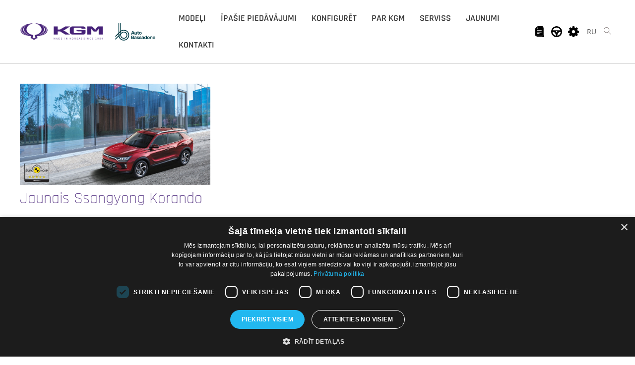

--- FILE ---
content_type: text/html; charset=UTF-8
request_url: https://kgm.autobassadone.lv/ssangyong-jaunumi
body_size: 15954
content:
<!DOCTYPE html>
<html lang="lv">
<head>
<meta name="description" content="" />
<meta name="keywords" content="" />
<meta http-equiv="Content-Type" content="text/html; charset=utf-8" />
<meta name="theme-color" content="#fff" />

<meta name="viewport" content="width=device-width, initial-scale=1.0">

<title>SsangYong jaunumi - KGM</title>
<meta property="og:title" content="SsangYong jaunumi - KGM" />
<meta property="og:type" content="company" />
<meta property="og:url" content="https://kgm.autobassadone.lv/ssangyong-jaunumi" />
<meta property="og:site_name" content="Kgm.autobassadone.lv AUTO BASSADONE SIA" />
<meta property="og:description" content="" />
<meta property="og:image" content="https://kgm.autobassadone.lv/files/upload/image/ssangyongkorandonews1.jpg" />
<link rel="canonical" href="https://kgm.autobassadone.lv/ssangyong-jaunumi">



    <script src="https://ajax.googleapis.com/ajax/libs/jquery/3.4.1/jquery.min.js"></script>
<link rel="shortcut icon" href="/favicon/favicon.ico" />
<link rel="stylesheet" href="https://code.jquery.com/ui/1.11.2/themes/smoothness/jquery-ui.css">
<link rel="stylesheet" href="/css/reset.css" type="text/css" />

<link id="basethemecss" rel="stylesheet" href="/css/default.css?3" type="text/css" />


<script src="https://unpkg.com/micromodal/dist/micromodal.min.js"></script>

<link rel="stylesheet" href="/css_base/base.css?v=21" type="text/css" />
<link rel="stylesheet" href="/css/base.css?v=21" type="text/css" />
<link rel="stylesheet" href="/css/style.css?v=21" type="text/css" />
<link rel="stylesheet" href="/css/carshop.css?v=21" type="text/css" />
<link rel="stylesheet" href="/css/style_latest.css?v=21" type="text/css" />
<link rel="stylesheet" href="/css/style_update.css?v=21" type="text/css" />
<link rel="stylesheet" href="/css/slimbox2.css?v=21" type="text/css" media="screen" />
<link rel="stylesheet" href="/css/ttip.css?v=21" type="text/css" media="screen" />
<link rel="stylesheet" type="text/css" href="https://cdnjs.cloudflare.com/ajax/libs/noUiSlider/14.0.2/nouislider.min.css">
<link rel="stylesheet" href="/css/style_resp.css?v=21" type="text/css" />
<link rel="stylesheet" href="/site/site.css?v=21" type="text/css" />




<style>
@media screen and (max-width: 1020px) {
  .ui-dialog{
    top:0 !important
  }
</style>




<script src="/js/product-viewer.js"></script>















<script src="https://unpkg.com/dropzone@6.0.0-beta.1/dist/dropzone-min.js"></script>
<link href="https://unpkg.com/dropzone@6.0.0-beta.1/dist/dropzone.css" rel="stylesheet" type="text/css" />

<!--[if lte IE 8]>
<link rel="stylesheet" href="/css/style_ie.css" type="text/css" />
<![endif]-->
<script src="https://code.jquery.com/jquery-2.2.4.min.js"></script>
<script src="https://cdnjs.cloudflare.com/ajax/libs/jquery-modal/0.9.1/jquery.modal.min.js"></script>
<script defer src="https://cdn.jsdelivr.net/npm/img-comparison-slider@8/dist/index.js"></script>
<link rel="stylesheet" href="https://cdn.jsdelivr.net/npm/img-comparison-slider@8/dist/styles.css"/>
<link rel="stylesheet" href="/css/owlcarousel/owl.carousel.min.css">
<link rel="stylesheet" href="/css/owlcarousel/owl.theme.default.min.css">
     
<script>
    
    $(function(){
    
    
            
            
$("#rightmenu").css('display', 'block');


$(".slider").css('display', 'block');
/*Check cookie visibility*/
if (document.cookie.indexOf("acceptCookie=true")==-1){
            $("#cookies").css('display', 'block');
} else {
            $("#loading").remove();
}
    
    });
</script>
<script src="/js/heic2any.min.js"></script>
<script src="/js/jQuery-rwdImageMaps-1.6/jquery.rwdImageMaps.min.js"></script>
<script src="/js/other.js?1"></script>
<script src="/js/imagelightbox.min.js"></script>
<script src="/js/slides.min.jquery.js"></script>
<script src="https://code.jquery.com/ui/1.11.2/jquery-ui.js"></script>
<script src="https://cdnjs.cloudflare.com/ajax/libs/noUiSlider/14.0.2/nouislider.min.js"></script>



<script src="/js/datepicker-lv.js"></script>

    
    

    <script>
        window.dataLayer = window.dataLayer || [];    
        const lang = "lv";
        const country = "lv";
        const brand = "kgm";
        window.dataLayer.push({
            "brand":brand, "language":lang, "country":country
        });

    </script>                                  

    <!-- All Header JS -->
    
    <!-- Google Tag Manager -->
<script>(function(w,d,s,l,i){w[l]=w[l]||[];w[l].push({"gtm.start":
new Date().getTime(),event:"gtm.js"});var f=d.getElementsByTagName(s)[0],
j=d.createElement(s),dl=l!="dataLayer"?"&l="+l:"";j.async=true;j.src=
"https://www.googletagmanager.com/gtm.js?id="+i+dl;f.parentNode.insertBefore(j,f);
})(window,document,"script","dataLayer","GTM-KNXD24P2");</script>
<!-- End Google Tag Manager -->


    
    <!-- End All Header JS -->
        

    
<script>
    window.dataLayer = window.dataLayer || [];
    function gtag(){dataLayer.push(arguments);}
</script>
    
<script>
    var allVideos = [];
    var allPlayers = [];
    const base_url = window.location.origin;
    $(function() {
            
            
            $('img[usemap]').attr('width', '700').attr('height', '418');
    
            
            $('img[usemap]').rwdImageMaps();
    
        $(".datepicker").datepicker({
            beforeShowDay: $.datepicker.noWeekends,
            minDate: 0
        });
    
    if (!(/Android|webOS|iPhone|iPad|iPod|BlackBerry|IEMobile|Opera Mini/i.test(navigator.userAgent))) {
    $('#mobile').remove();
    $('p[id="onlyifportraittxt"]').remove();
    $('.onlyifportrait').remove();
    }

    // ACTIVITY INDICATOR
    var activityIndicatorOn = function()
    {
    $('<div id="imagelightbox-loading"><div></div></div>').appendTo('body');
    },
            activityIndicatorOff = function()
            {
            $('#imagelightbox-loading').remove();
            },
            // OVERLAY
            overlayOn = function()
            {
            $('<div id="imagelightbox-overlay"></div>').appendTo('body');
            },
            overlayOff = function()
            {
            $('#imagelightbox-overlay').remove();
            },
            // CLOSE BUTTON
            closeButtonOn = function(instance)
            {
            $('<button type="button" id="imagelightbox-close" title="Close"></button>').appendTo('body').on('click touchend', function(){ $(this).remove(); instance.quitImageLightbox(); return false; });
            },
            closeButtonOff = function()
            {
            $('#imagelightbox-close').remove();
            },
            // CAPTION
            captionOn = function()
            {
            var description = $('a[href="' + $('#imagelightbox').attr('src') + '"] img').attr('alt');
            if (description.length > 0)
                    $('<div id="imagelightbox-caption">' + description + '</div>').appendTo('body');
            },
            captionOff = function()
            {
            $('#imagelightbox-caption').remove();
            },
    // NAVIGATION
    navigationOn = function(instance, selector) {
        var images = $(selector);
        if (images.length) {
            var nav = $('<div id="imagelightbox-nav"></div>');
            nav.empty();
            const imagesList = [];
            for (var i = 0; i < images.length; i++) {
                const image = images[i];
                if (!imagesList.includes(image.href)) {
                    imagesList.push(image.href);
                    nav.append('<button style="cursor: pointer;" type="button"></button>');
                }
            }

            nav.appendTo('body');
            nav.on('click touchend', function() {
                return false;
            });
            var navItems = nav.find('button');
            navItems
                .on('click touchend', function() {
                    var $this = $(this);
                    if (images.eq($this.index()).attr('href') != $('#imagelightbox').attr('src'))
                        instance.switchImageLightbox($this.index());
                    navItems.removeClass('active');
                    navItems.eq($this.index()).addClass('active');
                    return false;
                })
                .on('touchend', function() {
                    return false;
                });
        }
    },
    navigationUpdate = function(selector) {
        var items = $( '#imagelightbox-nav button' );
		items.removeClass( 'active' );
		items.eq( $( selector ).filter( '[href="' + $( '#imagelightbox' ).attr( 'src' ) + '"]' ).index( selector ) ).addClass( 'active' );
        
    },
    navigationUpdate2 = function(selector) {
        var items = $('#imagelightbox-nav button');
        items.removeClass('active');
        const url = $('#imagelightbox').attr('src');
        const images = $(selector);
        const imagesList = [];
        for (var i = 0; i < images.length; i++) {
            const image = images[i];
            if (!imagesList.includes(image.href)) {
                imagesList.push(image.href);
            }
        }

        for (var i = 0; i < images.length; i++) {
                    const image = images[i];
                    const href = image.getAttribute("href").toString();
                    var index = + image.getAttribute("data-slick-index");
                    if (index < 0)
                        index += imagesList.length;
                    if (imagesList.includes(href)) {
                        if (url == href) {
                            items.eq(index).addClass('active');
                        }
                    }
                }
            },
    navigationOff = function() {
        $('#imagelightbox-nav').remove();
    },
    // ARROWS

    arrowsOn = function(instance, selector) {
        var $arrows = $(
            '<button type="button" class="imagelightbox-arrow imagelightbox-arrow-left"></button><button type="button" class="imagelightbox-arrow imagelightbox-arrow-right"></button>'
        );
        $arrows.appendTo('body');
        $arrows.on('click touchend', function(e) {
            e.preventDefault();
            var $this = $(this),
                $target = $(selector + '[href="' + $('#imagelightbox').attr('src') + '"]'),
                index = $target.index(selector);

            if ($this.hasClass('imagelightbox-arrow-left')) {
                index = index - 1;
                if (!$(selector).eq(index).length) index = $(selector).length;
            } else {
                index = index + 1;
                if (!$(selector).eq(index).length) index = 0;
            }

            instance.switchImageLightbox(index);
            return false;
        });
    },
    arrowsOn2 = function(instance, selector)
            {
                var $arrows = $('<button type="button" class="imagelightbox-arrow imagelightbox-arrow-left"></button><button type="button" class="imagelightbox-arrow imagelightbox-arrow-right"></button>');
                $arrows.appendTo('body');
                $arrows.on('click touchend', function(e)
                {
                    e.preventDefault();
                    var $this = $(this),
                    $target = $(selector + '[href="' + $('#imagelightbox').attr('src') + '"]'),
                    index = $target.index(selector);
                    index -= 2;
                    if ($this.hasClass('imagelightbox-arrow-left'))
                    {
                        index = index - 1;
                        if (!$(selector).eq(index).length)
                            index = $(selector).length;
                    }
                    else
                    {
                        index = index + 1;
                        if (!$(selector).eq(index).length)
                            index = 0;
                    }

                    instance.switchImageLightbox(index);
                    return false;
                });
            },
    arrowsOff = function() {
        $('.imagelightbox-arrow').remove();
    };
    
    $('.lazy3').each(function(i) {
        $(this)
            .find('img')
            .each(function() {
                if (
                    $(this)
                        .parent()
                        .is('a')
                ) {
                    $(this).unwrap();
                }
                $(this).attr('style', '');
                $(this).wrap('<a href="' + $(this).attr('src') + '">');
            });
        $(this).addClass('lazyer' + i);
        var selectorG = '.lazyer' + i + ' a';
        var instanceG = $(selectorG).imageLightbox({
            onStart: function() {
                overlayOn();
                closeButtonOn(instanceG);
                arrowsOn(instanceG, selectorG);
                navigationOn(instanceG, selectorG);
            },
            onEnd: function() {
                arrowsOff();
                navigationOff();
                activityIndicatorOff();
                overlayOff();
                closeButtonOff();
            },
            onLoadStart: function() {
                activityIndicatorOn();
            },
            onLoadEnd: function() {
                $('.imagelightbox-arrow').css('display', 'block');
                navigationUpdate(selectorG);
                activityIndicatorOff();
            }
        });
    });
    
    var selectorE = 'a[data-imagelightbox="1"]';
    var instanceE = $(selectorE).imageLightbox({
        onStart: function() {
            overlayOn();
            closeButtonOn(instanceE);
            arrowsOn(instanceE, selectorE);
            navigationOn(instanceE, selectorE);
        },
        onEnd: function() {
            arrowsOff();
            navigationOff();
            activityIndicatorOff();
            overlayOff();
            closeButtonOff();
        },
        onLoadStart: function() {
            activityIndicatorOn();
        },
        onLoadEnd: function() {
            $('.imagelightbox-arrow').css('display', 'block');
            navigationUpdate(selectorE);
            activityIndicatorOff();
        }
    });
    var selectorF = 'a[data-imagelightbox="2"]';
    var instanceF = $(selectorF).imageLightbox({
        onStart: function() {
            overlayOn();
            closeButtonOn(instanceF);
        },
        onEnd: function() {
            activityIndicatorOff();
            overlayOff();
            closeButtonOff();
        },
        onLoadStart: function() {
            activityIndicatorOn();
        },
        onLoadEnd: function() {
            activityIndicatorOff();
        }
    });
    var selectorH = 'a[data-imagelightbox="3"]';
    var instanceH = $(selectorH).imageLightbox({
        onStart: function() {
            overlayOn();
            closeButtonOn(instanceH);
            arrowsOn2(instanceH, selectorH);
            navigationOn(instanceH, selectorH);
        },
        onEnd: function() {
            arrowsOff();
            navigationOff();
            activityIndicatorOff();
            overlayOff();
            closeButtonOff();
        },
        onLoadStart: function() {
            activityIndicatorOn();
        },
        onLoadEnd: function() {
            $('.imagelightbox-arrow').css('display', 'block');
            navigationUpdate2(selectorH);
            activityIndicatorOff();
        }
    });
    
            
            });
            
            
            function openShareEmail() {

    var url = window.location.origin + window.location.pathname + encodeURI(window.location.search);
    url = url.replaceAll("?" , "%3F");
    url = url.replaceAll("&" , "%26");  
    const siteName =  'KGM';
    const baseUrl = 'mailto:?subject='+siteName+'&body=' + url;
    window.open(baseUrl);
    
    return false;
}
            
            function openShareWhatsapp() {
            window.open('https://wa.me/?text=' + window.location.href, '_blank');
    return false;
            }
            
            function openShareFB() {
            window.open('https://www.facebook.com/sharer/sharer.php?u=' + window.location.href, '_blank');
    return false;
            }
            
            function openShareTwitter() {
            window.open('https://twitter.com/intent/tweet/?url=' + window.location.href, '_blank');
    return false;
                    }
                    
                    function openShareCopy() {

            const text = window.location.href;
    if (navigator.clipboard) {
    navigator.clipboard.writeText(text);
    } else {
    if (window.clipboardData && window.clipboardData.setData) {
    // Internet Explorer-specific code path to prevent textarea being shown while dialog is visible.
    return window.clipboardData.setData("Text", text);
    }
    else if (document.queryCommandSupported && document.queryCommandSupported("copy")) {
    var textarea = document.createElement("textarea");
    textarea.textContent = text;
    textarea.style.position = "fixed"; // Prevent scrolling to bottom of page in Microsoft Edge.
    document.body.appendChild(textarea);
    textarea.select();
    try {
    return document.execCommand("copy"); // Security exception may be thrown by some browsers.
    }
    catch (ex) {
    console.warn("Copy to clipboard failed.", ex);
    return false;
    }
    finally {
    document.body.removeChild(textarea);
    }
    }
    }
    return false;
    }
    
    function openShareFBMessenger() {
            return false;
    }
    
    function openShareInstagram() {
            return false;
            }
            

            function closeMenu()
            {
            if ($('#showright').is(':visible')) {
    window.scrollTo(0, 0);
    }
    if ($('#showright').hasClass('open')) {
    $('#showright').toggleClass('open');
    $(".onlymob").fadeToggle("medium", "linear");
    $(".filters").fadeOut("medium", "linear");
    $("body, html").toggleClass("no-scroll");
    $("body, html").removeClass("noscroll");
    }
    return false;
    }
    
    function switchToDesktop()
    {
            $.post('?req=desktop', function(data) {
            window.location = window.location.href;
            });
    return false;
            }
            
            function switchToMobile()
            {
            $.post('?req=mobile', function(data) {
            window.location = window.location.href;
            });
    return false;
            }
            
           
        function disableButtonWithLoader(form) {
            var submitButton = form.find('button');
            if (submitButton.prop('disabled')) return;

            submitButton.prop('disabled', true).addClass('loading');
            if (submitButton.find('.spinner').length === 0) {
            submitButton.append('<span class="spinner"></span>');
            }
        }

        function enableButtonAndRemoveLoader(form) {
            var submitButton = form.find('button');
            submitButton.prop('disabled', false).removeClass('loading');
            submitButton.find('.spinner').remove();
        }
          
            
function sendTestdrive1() {
  var form = $('#testdriveForm1');
  disableButtonWithLoader(form);
  $.post('?req=testdrive&selectedLang=3&robot=', $('#testdriveForm1').serialize(), function(data) {
    try {
      if (data.success) {
        redAlert('Ziņa', 'Pateicamies Jums par vēlmi piedalīties testa braucienā.<br>Mēs sazināsimies ar Jums, lai apstiprinātu testa braucienu.', true);
        $('#testdriveForm1')[0].reset();
        $('.slideTogglebox5').slideToggle();
        addAnalytics(gtag, 'TestDriveFormSubmitted');
      } else {
        redAlert('Kļūda', 'Lūdzu, norādiet visu nepieciešamo informāciju!');
      }
    } catch (e) {
      redAlert('Kļūda', 'Pieprasījums neizdevās');
    }
    enableButtonAndRemoveLoader(form);
  }).fail(function(){ enableButtonAndRemoveLoader(form); });
  return false;
}

function sendService1() {
  var form = $('#serviceForm1');
  disableButtonWithLoader(form);
  $.post(base_url + '?req=service&selectedLang=3&robot=', $('#serviceForm1').serialize(), function(data) {
    try {
      if (data.success) {
        redAlert('Ziņa', 'Pateicamies! Sazināsimies ar Jums, lai precizētu servisa laiku.', true);
        $('#serviceForm1')[0].reset();
        $('.slideTogglebox4').slideToggle();
        addAnalytics(gtag, 'ServiceFormSubmitted');
      } else {
        redAlert('Kļūda', 'Lūdzu, norādiet visu nepieciešamo informāciju!');
      }
    } catch (e) {
      redAlert('Kļūda', 'Pieprasījums neizdevās');
    }
    enableButtonAndRemoveLoader(form);
  }).fail(function(){ enableButtonAndRemoveLoader(form); });
  return false;
}

function sendAskOffer() {
  var form = $('#askOfferForm');
  disableButtonWithLoader(form);
  $.post('?req=offer&selectedLang=3&robot=', $('#askOfferForm').serialize(), function(data) {
    try {
      if (data.success) {
        redAlert('Ziņa', 'Jūsu pieprasījums ir veiksmīgi nosūtīts.<br>Mēs ar Jums drīz sazināsimies.', true);
        $('#askOfferForm')[0].reset();
        addAnalytics(gtag, 'AskOfferFormSubmitted');
      } else {
        redAlert('Kļūda', 'Lūdzu, norādiet visu nepieciešamo informāciju!');
      }
    } catch (e) {
      redAlert('Kļūda', 'Pieprasījums neizdevās');
    }
    enableButtonAndRemoveLoader(form);
  }).fail(function(){ enableButtonAndRemoveLoader(form); });
  return false;
}

function sendAskOfferB() {
  var form = $('#askOfferFormB');
  disableButtonWithLoader(form);
  $.post('?req=offer&selectedLang=3&robot=', $('#askOfferFormB').serialize(), function(data) {
    try {
      if (data.success) {
        redAlert('Ziņa', 'Jūsu pieprasījums ir veiksmīgi nosūtīts.<br>Mēs ar Jums drīz sazināsimies.', true);
        $('#askOfferFormB')[0].reset();
        addAnalytics(gtag, 'AskOfferFormSubmitted');
      } else {
        redAlert('Kļūda', 'Lūdzu, norādiet visu nepieciešamo informāciju!');
      }
    } catch (e) {
      redAlert('Kļūda', 'Request failed!');
    }
    enableButtonAndRemoveLoader(form);
  }).fail(function(){ enableButtonAndRemoveLoader(form); });
  return false;
}

function sendAskOfferC() {
  var form = $('#askOfferFormC');
  disableButtonWithLoader(form);
  $.post(base_url + '?req=offer&selectedLang=3&robot=', $('#askOfferFormC').serialize(), function(data) {
    try {
      if (data.success) {
        redAlert('Ziņa', 'Jūsu pieprasījums ir veiksmīgi nosūtīts.<br>Mēs ar Jums drīz sazināsimies.', true);
        $('#askOfferFormC')[0].reset();
        $('.slideTogglebox55').slideToggle();
        addAnalytics(gtag, 'AskOfferFormSubmitted');
      } else {
        redAlert('Kļūda', 'Lūdzu, norādiet visu nepieciešamo informāciju!');
      }
    } catch (e) {
      redAlert('Kļūda', 'Pieprasījums neizdevās');
    }
    enableButtonAndRemoveLoader(form);
  }).fail(function(){ enableButtonAndRemoveLoader(form); });
  return false;
}

            
function redAlert(topic, body, closeCurrentModal){
  function ensureAlertModal(){
    var m = document.getElementById('alertModal');
    if (m) return m;
    var wrap = document.createElement('div');
    wrap.innerHTML =
      '<div class="mmodal micromodal-slide" id="alertModal" aria-hidden="true">'+
        '<div class="modal__overlay" tabindex="-1" data-micromodal-close>'+
          '<div class="modal__container" role="dialog" aria-modal="true" aria-labelledby="alert-title">'+
            '<header class="modal__header">'+
              '<h2 id="alert-title" class="modal__title"></h2>'+
              '<button class="modal__close" data-micromodal-close aria-label="Close"></button>'+
            '</header>'+
            '<div id="alert-body" class="modal__content"></div>'+
            '<footer class="modal__footer">'+
              '<button class="red" data-micromodal-close>Ok</button>'+
            '</footer>'+
          '</div>'+
        '</div>'+
      '</div>';
    document.body.appendChild(wrap.firstChild);
    return document.getElementById('alertModal');
  }
  function getOpenModalId(){
    var el = document.querySelector('.mmodal[aria-hidden="false"]');
    return el ? el.id : null;
  }
  function waitClose(id, cb){
    var el = document.getElementById(id);
    if (!el) { cb(); return; }
    var done=false, t;
    function finish(){
      if (done) return;
      done=true;
      el.removeEventListener('animationend', finish, true);
      el.removeEventListener('transitionend', finish, true);
      clearTimeout(t);
      cb();
    }
    el.addEventListener('animationend', finish, true);
    el.addEventListener('transitionend', finish, true);
    t = setTimeout(finish, 700);
    try { MicroModal.close(id); } catch(e){}
  }
  function showAlert(){
    var modal = ensureAlertModal();
    document.getElementById('alert-title').textContent = topic || '';
    document.getElementById('alert-body').innerHTML =
      '<div><p><b>' + (body || '') + '</b></p></div>';
    MicroModal.show('alertModal', { awaitCloseAnimation:true, disableScroll:true });
  }

  if (closeCurrentModal) {
    var openId = getOpenModalId();
    if (openId && openId !== 'alertModal') return waitClose(openId, showAlert);
  }
  showAlert();
}


            
function sendList()
{
    $.post('?req=list&robot=', $('#listForm').serialize(), function(data) {
        try {
            if (data.success) {
                redAlert('Ziņa', 'Paldies! Jūs esat iekļauts informatīvā biļetena sarakstā');
                $('#listForm')[0].reset();
                if(typeof(_gaq) != 'undefined') {
                    _gaq.push(['_trackPageview', '/List/submit']);
                }
            } else {
                redAlert('Kļūda', 'Reģistrācija neizdevās!');
            }
        } catch (e) {
            redAlert('Kļūda', 'Pieprasījums neizdevās');
        }
    });
    return false;
}

            
            var offerCars = [];
            
</script>



</head>

<script>
    window.addEventListener('DOMContentLoaded', function(){ 
          MicroModal.init({
    disableScroll: true, // Optional
    awaitOpenAnimation: false,
    awaitCloseAnimation: true
  });
});


</script>
<body>
<a href="#main-content" class="skip-link">Pāriet uz galveno saturu</a>
<input type="hidden" name="language" id="language" value="3" />

<input type="hidden" name="siteMake" id="siteMake" value="54" />
<input type="hidden" name="analyticsIds" id="analyticsIds" value="" />
<input type="hidden" name="settingLeaseKuudMaxValue" id="settingLeaseKuudMaxValue" value="84" />
<input type="hidden" name="isMultiBrandEE" id="isMultiBrandEE" value="0" />
            

    <!-- All Body JS Top -->
    
    <!-- Google Tag Manager (noscript) -->
<noscript><iframe src="https://www.googletagmanager.com/ns.html?id=GTM-KNXD24P2"
height="0" width="0" style="display:none;visibility:hidden"></iframe></noscript>
<!-- End Google Tag Manager (noscript) -->
    


<div id="final"></div>


<div id="accessibility-modal" class="modal-overlay" role="dialog" aria-labelledby="accessibility-title" aria-hidden="true">
    <div class="modal-content">
        <button class="modal-close" aria-label="Aizvērt">&times;</button>
        <p id="accessibility-title" class="modal-header">Pieejamība</p>
        
        <div class="accessibility-option">
            <div>
                <div class="accessibility-option-label">Augsts kontrasts</div>
            </div>
            <div class="accessibility-toggle" id="high-contrast-toggle" tabindex="0" role="switch" aria-checked="false" aria-label="Augsts kontrasts"></div>
        </div>
        
        <a href="" target="_blank" class="accessibility-link" id="accessibility-info-link"></a>
    </div>
</div>


<!-- UP -->
<a href="javascript:" id="return-to-top" title="Atpakaļ uz sākumu" style="display:none;">
</a>


<!-- LOADING -->


<div id="loading" style="display:none;">
<div class="inner2">
  <div id="bar"></div>
  <img src="/site/loading.png" class="svg" alt="" />

</div>
</div>








<div id="dialog-message" title="" style="display:none;">
</div>

<div id="dialogmedium" title="Piedāvājums" style="display:none;">
		<h2 id="offerDialogHeader"></h2>
		<form id="askOfferForm" onsubmit="sendAskOffer(); return false;">
			 <input type="hidden" name="offerUrl" id="offerUrl" value="" />
			 <input type="hidden" name="offerCar" id="offerCar" value="" />
			 <input type="hidden" name="offerModel" id="offerModel" value="" />
			 <input type="hidden" name="offer_mw_car_id" id="offer_mw_car_id" value="" />
			 <input type="hidden" name="offer_car_type" id="offer_car_type" value="" />
			 <input type="hidden" name="offer_car_id" id="offer_car_id" value="" />
			 <input type="hidden" name="offer_car_country" id="offer_car_country" value="" />
			 <input type="hidden" name="offer_car_name" id="offer_car_name" value="" />
			 <input type="hidden" name="offer_typecode_id" id="offer_typecode_id" value="" />
<div class="form-grid">

  <div class="field" id="offerLocationOption">
    <label for="dialogOfferLocation">
      Dīleris <span class="req" aria-hidden="true">*</span>
    </label>
    <select id="dialogOfferLocation" name="offerLocation" required>
      <option value="0">...</option>
      
        <option value="1">
          Rīga, Auto Bassadone SIA
        </option>
      
    </select>
  </div>

  <div class="field" id="offerLocationNoOption" style="display:none;">
    <label>Dīleris:</label>
    <div id="offerLocationNoOptionText"></div>
  </div>

  <div class="field">
    <label for="dialogOfferName">
      Vārds <span class="req" aria-hidden="true">*</span>
    </label>
    <input id="dialogOfferName" name="offerName" type="text" required>
  </div>

  <div class="field">
    <label for="dialogOfferPhone">
      Telefons <span class="req" aria-hidden="true">*</span>
    </label>
    <input id="dialogOfferPhone" name="offerPhone" type="tel" inputmode="tel" required>
  </div>

  <div class="field">
    <label for="dialogOfferEmail">
      E-pasts <span class="req" aria-hidden="true">*</span>
    </label>
    <input id="dialogOfferEmail" name="offerEmail" type="email" required>
  </div>

  <div class="field field--full">
    <label for="dialogOfferExtraInfo">Komentāri</label>
    <textarea id="dialogOfferExtraInfo" name="offerExtraInfo" rows="4"></textarea>
  </div>

  <div class="field field--full" id="subscriptionInfoSec">
    <span id="subscriptionInfoSecLabel">Papildu informācija par pilna servisa noma:</span>
    <input type="hidden" id="dialogOfferSubInfoInp" name="offersubInfo" value="" >
    <div id="dialogOfferSubInfo" rows="4" cols="50" name="offersubInfo" readonly></div>
  </div>

  <div class="field field--full" id="paymentOptionSec" style="display: none;">
    <span>Klients: <span id="clientTypeSecText"></span></span>
    <input type="hidden" id="clientTypeSecTextInp" name="offerClientType" value="" >
    <input type="hidden" id="clientTypeSecTextEngInp" name="offerClientTypeEng" value="" >
    <span>Maksājuma veids: <span id="paymentOptionSecText"></span> </span>
    <input type="hidden" id="paymentOptionSecTextInp" name="offerPaymentOption" value="" >
    <input type="hidden" id="paymentOptionSecTextEngInp" name="offerPaymentOptionEng" value="" >
    
  </div>

  <div class="field field--full">
    <p class="note"><span class="req">*</span> <i>lauki, kas apzīmēti, ir obligāti</i></p>
    <label class="checkbox">
      <input id="dialogConfirmTerms" type="checkbox" name="confirmTerms" required>
      <span><i>
    Atzīmējot, es piekrītu savu personas datu apstrādei saskaņā ar 
    
        <a target="_blank" href="https://www.autobassadone.lv/kontakti/privatuma-nosacijumi-un-sikdatnu-izmantosana-cookies"> Auto Bassadone SIA privātuma politiku</a>.
    
</i>
</span>
    </label>
  </div>

</div>

<footer class="modal__footer">
  <button class="red" type="submit">Nosūtīt</button>
</footer>
		</form>
</div>


<div id="dialogwide" title="Piedāvājums" style="display:none;">
		
		<div class="onlyifportrait swipethis"></div>
		<div class="onlyifportrait rotatethis"></div>
		<p id="onlyifportraittxt">Pārvieto tabulas saturu, ērtākai apskatei pagriez mobilo ierīci vertikālā stāvoklī vai izvēlies lapas apakšējā kreisajā stūrī esošo darbvirsmas versiju, lai aplūkotu lapu pilnekrāna režīmā</p>
	
		<table class="pricetable rtable">


        </table>
</div>


    <!-- MENU -->


<header class="content" id="menu">


    <div class="content_inner">
        <div class="header_container onlymob">
            <div class="header_left">

                
                    <div class="main-logo" aria-label=" sākumlapa" data-microtip-position="bottom" role="tooltip"><img src="/site/logo.png" style="display:none" class="brand" alt="" /></div>
                
                
                
                
                    <div class="ttip" aria-label="Auto Bassadone sākumlapa" data-microtip-position="bottom" role="tooltip">
                        <img src="/img/Autobassadone-b.svg" style="display:none" class="dealerlogo" id="dealerlogo" alt="" />
                    </div>
                                                                                                                                                                                                        
                                                                                                                                                                                                        
                                                                                                                                                                                                        
                                                                                                                                                                                                        








 </div>

        <div class="header_center">
            <nav aria-label="Izvēlne">
            <ul>
                
                    
                        
                    
                
                    
                        
                        <li 
                            

                             
                                class="brand2"
                            
                        >
                            
                                <button class="reset" onclick="return closeMenu();">
                            <span>Modeļi</span></a>
                        </li>
                        
                    
                
                    
                
                    
                        
                        <li 
                            

                            
                        >
                            
                                <a href="/ipasie-piedavajumi"><span>Īpašie piedāvājumi</span></a>
                        </li>
                        
                    
                
                    
                        
                        <li 
                            

                            
                        >
                            
                                <a href="/konfiguret">
                            <span>Konfigurēt</span></a>
                        </li>
                        
                    
                
                    
                        
                        <li 
                            

                            
                        >
                            
                                <a href="/par-kgm"><span>Par KGM</span></a>
                        </li>
                        
                    
                
                    
                        
                        <li 
                            

                            
                        >
                            
                                <a href="/serviss"><span>Serviss</span></a>
                        </li>
                        
                    
                
                    
                        
                        <li 
                            

                            
                        >
                            
                                <a href="/ssangyong-jaunumi">
                            <span>Jaunumi</span></a>
                        </li>
                        
                    
                
                    
                        
                        <li 
                            

                            
                        >
                            
                                <a href="https://www.autobassadone.lv/kontakti">
                            <span>Kontakti</span></a>
                        </li>
                        
                    
                
            </ul>
        </nav>
        </div>

        <div class="header_right">
            <div class="topmenu">
		

                
                
                    <div id="search-desk" class="desk">
                        <form class="-form" id="cse-search-box-form-id-desk" onsubmit="return executeQueryMob();">
                        <input type="text" id="cse-search-input-box-id-desk" autocomplete="off" value="Meklēt…" onblur="if(this.value == '') { this.value='Meklēt…'}" onfocus="if (this.value == 'Meklēt…') {this.value=''}" />
                        <button><img src="/img/search.png" alt="" /></button>
                        </form>
                <gcse:searchresults-only linktarget="_parent"></gcse:searchresults-only>
                    </div>
                
    <script>
function executeQueryMob() {
                                var input = document.getElementById('cse-search-input-box-id-desk');
                        var element = google.search.cse.element.getElement('searchresults-only1');
                        if (input.value == '') {
                        element.clearAllResults();
                        } else {
                        element.execute(input.value);
                        }
                        return false;
}
</script>
                
                
                
                
                    
                        
                        <div class="testdrivebutton">
                            
                                <button class="gray" data-micromodal-trigger="slideTogglebox55" id="askoffer" title="Piedāvājums"><span>Piedāvājums</span></button>
                            
                            </div>
                        
                    
                

                
                    <div class="testdrivebutton">                    
                        <button class="gray" data-micromodal-trigger="slideTogglebox5" id="testdrive" title="Testa brauciens"><span>Testa brauciens</span></button>                    
                    </div>
                

                       
                
                   
                     
                        <div class="servicebtn">
                            <button class="gray" data-micromodal-trigger="slideTogglebox4" id="service" title="Servisa laiks"><span>Servisa laiks</span></button>    
                        </div>
                    
                

                    
                        
                        
                        
                        
                        <a href="/ru" class="lang" hreflang="RU" aria-label="Switch to RU">RU</a>
                        
                        
                        
                        
                    
                    </div>
            </div>  

                
    <div class="search search-container">



            <button type="button" class="searchToggle">
                <i class="searchIcon"><img src="/img/search.png" alt="" /></i>
            </button>

            <div class="searchForm">
                <input type="hidden" id="searchPageId" value="280">
                <input type="hidden" id="siteLangId" value="3">
                <input type="text" id="searchInput" class="searchInput">
                <button id="searchButton" > <i class="searchIcon"><img src="/img/search.png" alt="" /></i></button>		
            </div>
        </div>
        </div>
        
        <div class="mob_header" style="display:none">
            <div id="showright">
                <span></span>
                <span></span>
                <span></span>
                </div>


                
                        <img src="/site/brand_mob.png" class="brand" alt="" />
            
            
            
            
                <img src="/img/Autobassadone-b.svg" style="display:none" class="dealerlogo" id="dealerlogo" alt="" />
               
               
             

            
            
            
            

            

            
           
        </div>

        </div>

          
    </header>
    



<main id="main-content" tabindex="-1">


<!-- HEADER -->
<div class="content headercontent news_page" id="header">
    <div class="content_inner">

        
<div class="models">
    <div class="leftmenu model-tgl">
<ul>
    
    <li id="group--1" 
        onclick="updateFamilyGroupFlyout2(-1)" 
        class="menuactive">
        <a href="#" aria-label="Visi modeļi">
            <span>Visi modeļi</span>
            
        </a>
    </li>
    
    <li id="group-1" 
        onclick="updateFamilyGroupFlyout2(1)" 
        >
        <a href="#" aria-label="Automašīnas">
            <span>Automašīnas</span>
            
        </a>
    </li>
    
    <li id="group-3" 
        onclick="updateFamilyGroupFlyout2(3)" 
        >
        <a href="#" aria-label="Suv modeļi">
            <span>Suv modeļi</span>
            
        </a>
    </li>
    
    <li id="group-6" 
        onclick="updateFamilyGroupFlyout2(6)" 
        >
        <a href="#" aria-label="Elektromobiļi">
            <span>Elektromobiļi</span>
            
        </a>
    </li>
    
    <li id="group-4" 
        onclick="updateFamilyGroupFlyout2(4)" 
        >
        <a href="#" aria-label="Hibrīdi">
            <span>Hibrīdi</span>
            
        </a>
    </li>
    
    <li id="group-11" 
        onclick="updateFamilyGroupFlyout2(11)" 
        >
        <a href="#" aria-label="Komerciālie transportlīdzekļi">
            <span>Komerciālie transportlīdzekļi</span>
            
        </a>
    </li>
    

    
</ul>

</div>
        <div class="rightmenu">
            <div class="allmodels model-flyout onlyconsumer">

                    
                        <div id="group-1,3,6-9" class="onemodel zm5p" >
                        <a href="/modeli/torres-evx">
                        <div class="model-info">

                        
                            <div class="newmodel">JAUNUMS</div>
                        
                            <img src="/files/273.png" alt="" onerror="this.onerror=null; this.src='/img/placeholder.png';" />
                             <div class="modeltitle">
                            <p class="modelname">Torres EVX</p>
                            
                            no 39 990 €
                            
                            </div>
                        </div></a>
                    </div>

                        <div id="group-1,3,4-11" class="onemodel zm5p" >
                        <a href="/modeli/torres-hybrid">
                        <div class="model-info">

                        
                            <img src="/files/342.png" alt="" onerror="this.onerror=null; this.src='/img/placeholder.png';" />
                             <div class="modeltitle">
                            <p class="modelname">Torres Hybrid</p>
                            
                            no 34 990 €
                            
                            </div>
                        </div></a>
                    </div>

                        <div id="group-1,3-3" class="onemodel zm103p" >
                        <a href="/modeli/rexton">
                        <div class="model-info">

                        
                            <img src="/files/270.png" alt="" onerror="this.onerror=null; this.src='/img/placeholder.png';" />
                             <div class="modeltitle">
                            <p class="modelname">Rexton</p>
                            
                            no 49 990 €
                            
                            </div>
                        </div></a>
                    </div>

                        <div id="group-11-5" class="onemodel zm5p" >
                        <a href="/modeli/musso">
                        <div class="model-info">

                        
                            <div class="newmodel">JAUNUMS</div>
                        
                            <img src="/files/271.png" alt="" onerror="this.onerror=null; this.src='/img/placeholder.png';" />
                             <div class="modeltitle">
                            <p class="modelname">Musso</p>
                            
                            no 40 990 €
                            
                            </div>
                        </div></a>
                    </div>

                        <div id="group-6,11-10" class="onemodel zm5p" >
                        <a href="/modeli/musso-ev">
                        <div class="model-info">

                        
                            <img src="/files/301.png" alt="" onerror="this.onerror=null; this.src='/img/placeholder.png';" />
                             <div class="modeltitle">
                            <p class="modelname">Musso EV</p>
                            
                            no 48 990 €
                            
                            </div>
                        </div></a>
                    </div>
			


</div>

<div class="allmodels onlyextramodelsNO">
    
    
    
    
    
    
    
    
    
    
    			
            </div>
</div>


<button class="red closeslide" aria-label="Aizvērt">Aizvērt <img src="/img/close-btn.svg" alt="" /></button>

</div>


<div class="extramodels">

<div class="leftmenu">
    <ul>
        <li><a href="#" class="brand3">Visi modeļi</a></li>
    </ul>
</div>

<div class="wideextramodels">










			
</div>

<button class="red closeslide" aria-label="Aizvērt">Aizvērt <img src="/img/close-btn.svg" alt="" /></button>

</div>



<div class="teenindusmenu">

    <div style="float:left;margin-top:20px;">

    </div>
    <button class="red closeslide" aria-label="Aizvērt">Aizvērt <img src="/img/close-btn.svg" alt="" /></button>

</div>

<div class="models2">
</div>








<div class="mmodal micromodal-slide" id="slideTogglebox4" aria-hidden="true">
  <div class="modal__overlay" tabindex="-1" data-micromodal-close>
    <div class="modal__container" role="dialog" aria-modal="true" aria-labelledby="service-title">
      <header class="modal__header">
        <h2 id="service-title" class="modal__title">Servisa laiks</h2>
        <button class="modal__close" data-micromodal-close aria-label="Close"></button>
      </header>

      <form id="serviceForm1" class="form modal__content" onsubmit="sendService1(); return false;">
        <div class="form-grid">
          <div class="field">
            <label for="serviceRegistrationNumber">
              Reģistrācijas numurs <span class="req" aria-hidden="true">*</span>
            </label>
            <input id="serviceRegistrationNumber" name="serviceRegistrationNumber" type="text" required>
          </div>
      
          <div class="field">
            <label for="service">
              Vārds <span class="req" aria-hidden="true">*</span>
            </label>
            <input id="serviceClientName" name="serviceClientName" type="text" required>
          </div>

          <div class="field">
            <label for="servicePhone">
              Telefons <span class="req" aria-hidden="true">*</span>
            </label>
            <input id="servicePhone" name="servicePhone" type="tel" inputmode="tel" required>
          </div>

          <div class="field">
            <label for="serviceEmail">E-pasts</label>
            <input id="serviceEmail" name="serviceEmail" type="email">
          </div>

          <div class="field field--full">
            <fieldset>
              <legend>
                Serviss <span class="req" aria-hidden="true">*</span>
              </legend>
              <div class="radio-group">
                
                <label class="radio">
                  <input class="radio" value="1" 
                         id="hc065_338_1" 
                         name="serviceLocation" type="radio" required>
                  <span>Auto Bassadone Rīga</span>
                </label>
                
              </div>
            </fieldset>
          </div>

          <div class="field field--full">
            <label for="serviceExtraInfo">
              Komentāri <span class="req" aria-hidden="true">*</span>
            </label>
            <textarea id="serviceExtraInfo" name="serviceExtraInfo" rows="4" required></textarea>
          </div>

          <div class="field field--full">
            <p class="note"><span class="req">*</span> <i>lauki, kas apzīmēti, ir obligāti</i></p>
            <label class="checkbox">
              <input id="confirmTermsService" type="checkbox" name="confirmTerms" required>
              <span><i>
    Atzīmējot, es piekrītu savu personas datu apstrādei saskaņā ar 
    
        <a target="_blank" href="https://www.autobassadone.lv/kontakti/privatuma-nosacijumi-un-sikdatnu-izmantosana-cookies"> Auto Bassadone SIA privātuma politiku</a>.
    
</i>
</span>
            </label>

            
          </div>
        </div>

        <footer class="modal__footer">
          <button class="red" type="submit">Nosūtīt</button>
        </footer>
      </form>
    </div>
  </div>
</div>
        
<div class="mmodal micromodal-slide" id="slideTogglebox55" aria-hidden="true">
  <div class="modal__overlay" tabindex="-1" data-micromodal-close>
    <div class="modal__container" role="dialog" aria-modal="true" aria-labelledby="offer-title">
      <header class="modal__header">
        <h2 id="offer-title" class="modal__title">Piedāvājums</h2>
        <button class="modal__close" data-micromodal-close aria-label="Close"></button>
      </header>

      <form id="askOfferFormC" class="form modal__content" onsubmit="sendAskOfferC(); return false;">
        <input type="hidden" name="offerUrl" id="offerUrl">
        <input type="hidden" name="offerCar" id="offerCar">

        <div class="form-grid">
          <div class="field">
            <label for="offerModel">Modelis <span aria-hidden="true" class="req">*</span></label>
            <select id="offerModel" name="offerModel" required>
              
              <option value="9">Torres EVX</option>
              
              <option value="11">Torres Hybrid</option>
              
              <option value="3">Rexton</option>
              
              <option value="5">Musso</option>
              
              <option value="10">Musso EV</option>
              
            </select>
          </div>

          <div class="field">
            <label for="offerLocation">Dīleris <span aria-hidden="true" class="req">*</span></label>
            <select id="offerLocation" name="offerLocation" required>
              <option value="0">...</option>
              
              <option value="1">
                Rīga, Auto Bassadone SIA
              </option>
              
            </select>
          </div>

          <div class="field">
            <label for="offerName">Vārds <span class="req" aria-hidden="true">*</span></label>
            <input id="offerName" name="offerName" type="text" required>
          </div>

          <div class="field">
            <label for="offerPhone">Telefons <span class="req" aria-hidden="true">*</span></label>
            <input id="offerPhone" name="offerPhone" type="tel" inputmode="tel" required>
          </div>

          <div class="field">
            <label for="offerEmail">E-pasts <span class="req" aria-hidden="true">*</span></label>
            <input id="offerEmail" name="offerEmail" type="email" required>
          </div>

          <div class="field field--full">
            <label for="offerExtraInfo">Komentāri</label>
            <textarea id="offerExtraInfo" name="offerExtraInfo" rows="4"></textarea>
          </div>

          <div class="field field--full">
            <p class="note"><span class="req">*</span> <i>lauki, kas apzīmēti, ir obligāti</i></p>
            <label class="checkbox">
              <input id="confirmTermsOffer" type="checkbox" name="confirmTerms" required>
              <span><i>
    Atzīmējot, es piekrītu savu personas datu apstrādei saskaņā ar 
    
        <a target="_blank" href="https://www.autobassadone.lv/kontakti/privatuma-nosacijumi-un-sikdatnu-izmantosana-cookies"> Auto Bassadone SIA privātuma politiku</a>.
    
</i>
</span>
            </label>
          </div>
        </div>

        <footer class="modal__footer">
          <button class="red" type="submit">Nosūtīt</button>
        </footer>
      </form>
    </div>
  </div>
</div>

<div class="mmodal micromodal-slide" id="buildModal" aria-hidden="true">
  <div class="modal__overlay" tabindex="-1" data-micromodal-close>
    <div class="modal__container modal__container--wide " role="dialog" aria-modal="true" aria-labelledby="build-modal-title">
      <header class="modal__header">
        <h2 id="build-modal-title" class="modal__title">Piedāvājums</h2>
        <button class="modal__close" data-micromodal-close aria-label="Close"></button>
      </header>

      <div class="modal__content">
        <div id="buildModalContent"></div>
      </div>
    </div>
  </div>
</div>

<div class="mmodal micromodal-slide" id="leasingInfoModal" aria-hidden="true">
  <div class="modal__overlay" tabindex="-1" data-micromodal-close>
    <div class="modal__container" role="dialog" aria-modal="true" aria-labelledby="leasing-info-title">
      <header class="modal__header">
        <h2 id="leasing-info-title" class="modal__title">Līzinga piemērs</h2>
        <button class="modal__close" data-micromodal-close aria-label="Close"></button>
      </header>

      <div class="modal__content">
        <div id="leasingInfoContent"></div>
      </div>
    </div>
  </div>
</div>

<div class="mmodal micromodal-slide" id="leasingInfoRowModal" aria-hidden="true">
  <div class="modal__overlay" tabindex="-1" data-micromodal-close>
    <div class="modal__container" role="dialog" aria-modal="true" aria-labelledby="leasing-info-row-title">
      <header class="modal__header">
        <h2 id="leasing-info-row-title" class="modal__title">Līzinga piemērs</h2>
        <button class="modal__close" data-micromodal-close aria-label="Close"></button>
      </header>

      <div class="modal__content">
        <div id="leasingInfoRowContent"></div>
      </div>
    </div>
  </div>
</div>

<div class="mmodal micromodal-slide" id="carListModal" aria-hidden="true">
  <div class="modal__overlay" tabindex="-1" data-micromodal-close>
    <div class="modal__container modal__container--extra-wide" role="dialog" aria-modal="true" aria-labelledby="car-list-title">
      <header class="modal__header">
        <h2 id="car-list-title" class="modal__title">Piedāvājums</h2>
        <button class="modal__close" data-micromodal-close aria-label="Close"></button>
      </header>

      <div class="modal__content">
        <div id="carListContent"></div>
      </div>
    </div>
  </div>
</div>

<div class="mmodal micromodal-slide" id="offerFormModal" aria-hidden="true">
  <div class="modal__overlay" tabindex="-1" data-micromodal-close>
    <div class="modal__container" role="dialog" aria-modal="true" aria-labelledby="offer-form-title">
      <header class="modal__header">
        <h2 id="offer-form-title" class="modal__title">Piedāvājums</h2>
        <button class="modal__close" data-micromodal-close aria-label="Close"></button>
      </header>

      <div class="modal__content">
        <div id="offerFormContent"></div>
      </div>
    </div>
  </div>
</div>

<div class="mmodal micromodal-slide" id="testDriveModal" aria-hidden="true">
  <div class="modal__overlay" tabindex="-1" data-micromodal-close>
    <div class="modal__container" role="dialog" aria-modal="true" aria-labelledby="test-drive-title">
      <header class="modal__header">
        <h2 id="test-drive-title" class="modal__title">Testa brauciens</h2>
        <button class="modal__close" data-micromodal-close aria-label="Close"></button>
      </header>

      <div class="modal__content">
        <div id="testDriveContent"></div>
      </div>
    </div>
  </div>
</div>

        <div class="mmodal micromodal-slide" id="slideTogglebox5" aria-hidden="true">
  <div class="modal__overlay" tabindex="-1" data-micromodal-close>
    <div class="modal__container" role="dialog" aria-modal="true" aria-labelledby="td-title">
      <header class="modal__header">
        <h2 id="td-title" class="modal__title">Testa brauciens</h2>
        <button class="modal__close" data-micromodal-close aria-label="Close"></button>
      </header>

      <form id="testdriveForm1" class="form modal__content" onsubmit="sendTestdrive1(); return false;">
        <div class="form-grid">
          <div class="field">
            <label for="testdriveName">
              Vārds <span class="req" aria-hidden="true">*</span>
            </label>
            <input id="testdriveName" name="testdriveName" type="text" required>
          </div>

          <div class="field">
            <label for="testdrivePhone">
              Telefons <span class="req" aria-hidden="true">*</span>
            </label>
            <input id="testdrivePhone" name="testdrivePhone" type="tel" inputmode="tel" required>
          </div>

          <div class="field">
            <label for="testdriveEmail">
              E-pasts <span class="req" aria-hidden="true">*</span>
            </label>
            <input id="testdriveEmail" name="testdriveEmail" type="email" required>
          </div>

          <div class="field">
            <label for="testdriveModel">Modelis</label>
            <select id="testdriveModel" name="testdriveModel">
              
              <option value="9">Torres EVX</option>
              
              <option value="11">Torres Hybrid</option>
              
              <option value="3">Rexton</option>
              
              <option value="5">Musso</option>
              
              <option value="10">Musso EV</option>
              
            </select>
          </div>

          <div class="field">
            <label for="testdriveLocation">
              Norises vieta <span class="req" aria-hidden="true">*</span>
            </label>
            <select id="testdriveLocation" name="testdriveLocation" required>
              <option value="0">...</option>
              
              <option value="1">Auto Bassadone Rīga</option>
              
            </select>
          </div>

          <div class="field">
            <label for="testdriveDate">Datums</label>
            <input id="testdriveDate" name="testdriveDate" type="text" class="datepicker" readonly>
          </div>

          <div class="field">
            <label for="testdriveTime">Laiks</label>
            <select id="testdriveTime" name="testdriveTime">
              
              <option value="09:00">09:00</option>
              
              <option value="10:00">10:00</option>
              
              <option value="11:00">11:00</option>
              
              <option value="12:00">12:00</option>
              
              <option value="13:00">13:00</option>
              
              <option value="14:00">14:00</option>
              
              <option value="15:00">15:00</option>
              
              <option value="16:00">16:00</option>
              
              <option value="17:00">17:00</option>
              
              <option value="18:00">18:00</option>
              
            </select>
          </div>

          <div class="field field--full">
            <label for="testdriveExtraInfo">Komentāri</label>
            <textarea id="testdriveExtraInfo" name="testdriveExtraInfo" rows="4"></textarea>
          </div>

          <div class="field field--full">
            <p class="note"><span class="req">*</span> <i>lauki, kas apzīmēti, ir obligāti</i></p>
            <label class="checkbox">
              <input id="confirmTermsDrive" type="checkbox" name="confirmTerms" required>
              <span><i>
    Atzīmējot, es piekrītu savu personas datu apstrādei saskaņā ar 
    
        <a target="_blank" href="https://www.autobassadone.lv/kontakti/privatuma-nosacijumi-un-sikdatnu-izmantosana-cookies"> Auto Bassadone SIA privātuma politiku</a>.
    
</i>
</span>
            </label>

            
          </div>
        </div>

        <footer class="modal__footer">
          <button class="red" type="submit">Nosūtīt</button>
        </footer>
      </form>
    </div>
  </div>
</div>
        

        

        

	</div>
	
	
</div>



<div id="rightmenu" class="rightfivemenu" style="display:none;">
<div class="table">
<nav class="table-cell">
  <ul>
    
    
        <li id="sb-first"><a class="rightbuild" href="/konfiguret" aria-label="Konfigurēt"><span>Konfigurēt</span></a></li>        
        
            
                <li class="secondu"><a class="rightoffer" id="askofferSb" href="#" aria-label="Piedāvājums" data-micromodal-trigger="slideTogglebox55" ><span>Piedāvājums</span></a></li>
            
        
        
            <li class="thirdo"><a class="rightdrive" id="testdriveSb" href="#" aria-label="Testa brauciens" data-micromodal-trigger="slideTogglebox5"><span>Testa brauciens</span></a></li>
        
        
            
                <li class="firto">
                    <a class="rightservice" id="serviceSb" href="#" aria-label="Servisa laiks"  data-micromodal-trigger="slideTogglebox4">
                        <span>Servisa laiks</span>
                    </a>
                </li>
            
        
            
                                                                                      
                                                                                  
            
                <li class="fiftho">
                    <a class="rightcontact" href="https://www.autobassadone.lv/kontakti" aria-label="Kontakti"><span>Kontakti</span></a>
                </li>
                                                                                          
        
                                                                                          
    
  </ul>

</nav></div></div>




            
<!-- FRONTPAGE -->

<div class="content thirdwidest" id="second">

    

    <div class="content_inner news_center">

        

        
        <div class="news" onclick="location.href = '/ssangyong-jaunumi/jaunais-ssangyong-korando?o=1'">
            
        <img class="news-img" src="https://kgm.autobassadone.lv/files/upload/image/ssangyongkorandonews1.jpg" alt="" />
        

        <h2>Jaunais Ssangyong Korando</h2>
        <p class="date"><img src="/img/time.png" alt="" /> Pievienots 06.11.2021</p>
        <p>SALONS VEIKTSPĒJA DROŠĪBA


Korando – luksusa klases aprīkojums



Pilnīgi jaunais ceturtās paaudzes Korando ir vienlaikus aktuāls un...</p>
    </div>
    

    

    
</div>
</div>

</main>





<div class="content headercontent" id="header"><div class="content_inner"><h1 class="secondheader"><a href="/ssangyong-jaunumi">SsangYong jaunumi</a></h1></div></div>
        
        
        
        



<!-- FOOTER -->
  
    <footer class="content" id="footer">
    
    <div class="content_inner">

        <ul>
            
                <li>AUTO BASSADONE SIA</li>
            
            <br>
            
            
                
    
        <li><a href="https://goo.gl/maps/YvpG7HXcaVXNcjcJ7">Biķernieku iela 145, Rīga</a></li>
    
    
        <li class="bullet"><span></span></li>
        <li><a href="tel:+371 66 955 955">+371 66 955 955</a></li>    
    
    
        <li class="bullet"><span></span></li> 
        <li><a href="mailto:info.riga@autobassadone.lv">info.riga@autobassadone.lv</a></li>
    
    
        <br>
    

            

            
                 
                
                    <li id="privacry" class="term-li">
                        <a target="_blank" href="https://www.autobassadone.lv/kontakti/privatuma-nosacijumi-un-sikdatnu-izmantosana-cookies"> Privātuma nosacījumi un sīkdatņu izmantošana (cookies) </a>
                    </li> 
                
                 
                
                
                    
                     
                 
	    </ul>

        
       
  
	
        <div id="social">
            
            
            
            
            
            
        </div>

        
    </div>
</footer>

  
            



    <div class="content" id="mobdesk">
    <div class="content_inner">
    
    <a href="#" onclick="return switchToDesktop()" id="mobile">Darbvirsmas versija</a>

    <a href="https://motorway.software/" target="blank" id="motorway">Powered by <img src="/img/mw-logo.svg" alt="Motorway" /></a>
    </div></div>

<script>
                
    $('.models2').html($('.models').html());
                    
    $(document).mouseup(function (e){
        var container = $('.models, .extramodels, .teenindusmenu, .slideTogglebox4, .slideTogglebox5, .slideTogglebox6, .slideTogglebox55, .models2, .brand2, .ds, .teenindus, #askoffer, #testdrive, #testdrivetoggle, #service, #leasingcalculatorBtn, #leasingcalculatorB, #leasingcalculator, .ui-datepicker, .ui-dialog, .ui-front, .share-popup, .share');
        var container2 = $('.models, .extramodels, .teenindusmenu, .slideTogglebox4, .slideTogglebox5, .slideTogglebox6, .slideTogglebox55, .models2, .share-popup');
        if (!container.is(e.target) // if the target of the click isn't the container...
            && container.has(e.target).length === 0) // ... nor a descendant of the container
        {
            container2.fadeOut(200);
        }
    });

    

    $(".brand2, .brand3").click(function () {
        window.scrollTo(0, 0);
        $('.models2').slideToggle();
        $('.extramodels, .teenindusmenu, .slideTogglebox4, .slideTogglebox5, .slideTogglebox55, .models').hide();
        $('.zm6').show();
        $('.zm5').show();
        
        $('.models .onlyextramodels, .models2 .onlyextramodels').show();
        return false;
    });

    $(".ds2").click(function () {
        window.scrollTo(0, 0);
        $('.extramodels').slideToggle();
        $('.models, .teenindusmenu, .slideTogglebox4, .slideTogglebox5, .slideTogglebox55, .models2').hide();
        
        $('.models .onlyextramodels, .models2 .onlyextramodels').show();
        return false;
    });
                    
    $(".ds2p").click(function () {
        $('.extramodelsp').show();
        $('.models2p').hide();
        
        return false;
    });
                    
    $(".brand3p").click(function () {
        $('.extramodelsp').hide();
        $('.zm6p').show();
        $('.zm5p').show();
        $('.models2p').show();
        
        return false;
    });
                    
    $(".teenindus").click(function () {
        window.scrollTo(0, 0);
        $('.teenindusmenu').slideToggle();
        $('.models, .extramodels, .slideTogglebox4, .slideTogglebox5, .slideTogglebox55, .models2').hide();
    });


    $("#testdrive, #testdriveSb").click(function () {
        $('.models, .extramodels, .slideTogglebox4, .slideTogglebox55, .teenindusmenu, .models2').hide();
        return false;
    });

    $("#service, #testdrive, #askoffer").click(function () {
        closeMenu()
        $('.models, .extramodels, .teenindusmenu, .models2').hide();
    });
                            
    $("#serviceSb").click(function () {
        
            
                window.scrollTo(0, 0);
                $('.slideTogglebox4').fadeToggle(200);
                $('.models, .extramodels, .slideTogglebox5, .slideTogglebox55, .teenindusmenu, .models2').hide();
            
        
        return false;
    });
                            
    $("#testdrivetoggle").click(function () {
        $('.slideTogglebox').slideToggle();
        $('.slideTogglebox6').hide();
    });
                            
    $("#testdrivetoggle2").click(function () {
        $('.slideTogglebox2').slideToggle();
        return false;
    });
        
    $("#askoffer, #askofferSb").click(function () {
        $('.models, .extramodels, .slideTogglebox4, .slideTogglebox5, .teenindusmenu, .models2').hide();
        $('select[name="offerLocation"]').each(function() {
            if ($(this).find('option').length == 2) {
                $(this).find('option:eq(1)').attr('selected', 'selected');
            } else {
                $(this).val('0');
            }
        });
        return false;
    });

    $(".closeslide").click(function () {
        $('.models, .extramodels, .teenindusmenu, .models2').hide();
        return false;
    });

    $(".tzm5").click(function () {
        $('.zm5').show();
        $('.zm6').hide();
        
        $('.models .onlyextramodels, .models2 .onlyextramodels').show();
        return false;
    });
                            
    $(".tzm6").click(function () {
        $('.zm6').show();
        $('.zm5').hide();
        $('.models .allmodels, .models2 .allmodels').addClass('onlyconsumer');
        $('.models .onlyextramodels, .models2 .onlyextramodels').hide();
        return false;
    });
                
    $(".tzm5p").click(function () {
        $('.zm5p').show();
        $('.zm6p').hide();
        
        $('.models2p .onlyextramodels').show();
        return false;
    });
            
    $(".tzm6p").click(function () {
        $('.zm6p').show();
        $('.zm5p').hide();
        $('.models2p .allmodels').addClass('onlyconsumer');
        $('.models2p .onlyextramodels').hide();
        return false;
    });
        

    
    $(".brand, .brandonlydesk").click(function () {
        location.href='/';
    });
    
    $(".dealerlogo").click(function () {
        
        
        
        
        
        
        
        
        
        
        
        
        
        
        
            window.location = 'https://www.autobassadone.lv/';
        
        
        
        
        
         
    });

       
        
    function addDropScroll() {
        $("#eripakkuminetoggle").click(function () {
            $('.slideTogglebox20').slideToggle();
            if ($(this).text() == 'Skatīt visus modeļus  ') {
                $(this).html('Skatīt mazāk modeļu  <img src="/img/arwr_w_up.png" alt="">');
            } else {
                $(this).html('Skatīt visus modeļus  <img src="/img/arwr_w_down.png" alt="">');
            }
        });
    }

    function selectCarFromList(carId) {
        MicroModal.close('carListModal');
        setTimeout(function() {
            askOffer(carId);
        }, 100);
    }


    

function askOffer(askOfferId) {
  function waitModalClose(modalEl, cb){
    if (!modalEl) { cb(); return; }
    var done = false, t;
    function finish(){
      if (done) return;
      done = true;
      modalEl.removeEventListener('animationend', finish, true);
      modalEl.removeEventListener('transitionend', finish, true);
      clearTimeout(t);
      cb();
    }
    modalEl.addEventListener('animationend', finish, true);
    modalEl.addEventListener('transitionend', finish, true);
    t = setTimeout(finish, 800);
  }

  if (Object.keys(offerCars).length === 0) {
    window.scrollTo(0, 0);
    $('.slideTogglebox55').fadeToggle(200);
    $('.extramodels, .extramodels, .slideTogglebox4, .slideTogglebox5, .teenindusmenu, .extramodels2').hide();
    $('select[name="offerLocation"]').each(function() {
      if ($(this).find('option').length == 2) {
        $(this).find('option:eq(1)').attr('selected', 'selected');
      } else {
        $(this).val('0');
      }
    });
    return;
  }

  closeMenu();

  if (askOfferId == 0) {
    var $src = $('#dialogwide');
    var $dst = $('#carListContent');
    var $moved = $src.contents().detach();
    $dst.empty().append($moved);

    $dst.find('[onclick*="dialogwide"]').each(function() {
      var currentOnClick = $(this).attr('onclick');
      if (currentOnClick) {
        var match = currentOnClick.match(/askOffer\((\d+)\)/);
        if (match) {
          var carId = match[1];
          $(this).attr('onclick', 'selectCarFromList(' + carId + '); event.stopPropagation();');
        }
      }
    });

    MicroModal.show("carListModal", {
      disableScroll: true,
      awaitCloseAnimation: true,
      onShow: function () {
        $("#carListContent").scrollLeft(0);
        $("#carListContent").scrollTop(0);
      },
      onClose: function (modalEl) {
        waitModalClose(modalEl, function(){
          var $back = $('#carListContent').contents().detach();
          $('#dialogwide').append($back);
        });
      }
    });
  } else {
    var $scopeWrap = $('#offerFormContent');
    var $srcMed = $('#dialogmedium');
    var $movedMed = $srcMed.contents().detach();
    $scopeWrap.empty().append($movedMed);

    $("#offerDialogHeader").html('');
    if (offerCars[askOfferId] != undefined) {
      $("#offerDialogHeader").html(offerCars[askOfferId]['header']);

      $("input[name='offerCar']").eq(0).val(offerCars[askOfferId]['car']);
      $("input[name='offerCar']").eq(1).val(offerCars[askOfferId]['car']);
      
      $("input[name='offerUrl']").eq(0).val(offerCars[askOfferId]['url']);
      $("input[name='offerUrl']").eq(1).val(offerCars[askOfferId]['url']);

      $("input[name='offerModel']").eq(0).val(offerCars[askOfferId]['offerModel']);
      $("select[name='offerModel']").eq(1).val(offerCars[askOfferId]['offerModel']);

      $("#offerModel").val(offerCars[askOfferId]['offerModel']);
      $("#offer_mw_car_id").val(offerCars[askOfferId]['offer_mw_car_id']);
      $("#offer_car_type").val(offerCars[askOfferId]['offer_car_type']);
      $("#offer_car_id").val(offerCars[askOfferId]['offer_car_id']);
      $("#offer_car_country").val(offerCars[askOfferId]['offer_car_country']);
      $("#offer_car_name").val(offerCars[askOfferId]['offer_car_name']);
      $("#offer_typecode_id").val(offerCars[askOfferId]['offer_typecode_id']);

      if (offerCars[askOfferId]['locationId'] != undefined && offerCars[askOfferId]['locationId'] > 0) {
        var selectedText = '';
        $("select[name='offerLocation'] option").each(function(){
          if(offerCars[askOfferId]['locationId'] === $(this).val()){
            $(this).prop("selected", true);
            selectedText = $(this).text();
          }
        });
        $("#offerLocationNoOptionText").html(selectedText);
        $("#offerLocationNoOption").show();
        $("#offerLocationOption").hide();
      } else {
        $('select[name="offerLocation"]').each(function() {
          if ($(this).find('option').length == 2) {
            $(this).find('option:eq(1)').attr('selected', 'selected');
          } else {
            $(this).val('0');
          }
        });
        $("#offerLocationNoOption").hide();
        $("#offerLocationNoOptionText").html('');
        $("#offerLocationOption").show();
      }
    }

    MicroModal.show('offerFormModal', {
      disableScroll: true,
      awaitCloseAnimation: true,
      onClose: function (modalEl) {
        waitModalClose(modalEl, function(){
          var $back = $('#offerFormContent').contents().detach();
          $('#dialogmedium').append($back);
        });
      }
    });
  }
}



function askTestDrive () {
  closeMenu();
  $("#testDriveContent").html($("#testdrive2").html());
  $("#testDriveContent .datepicker")
    .removeClass("hasDatepicker")
    .datepicker({
      dateFormat: "dd.mm.yy",
      minDate: 0
    });
MicroModal.show("testDriveModal", {
  disableScroll: true,
  awaitCloseAnimation: true,
});
}


    $(window).on('resize', function() {
    $(".ui-dialog-content").dialog("option", "position", {
        my: "center",
        at: "center",
        of: window
    });
});

    /* shop upload custom messages */
    var dictRemoveFileText = 'Noņemt failu';
    var dictFileTooBigText = 'Fails ir pārāk liels'
            + ". " + 'Maksimālais faila lielums ir' + " 10 "
            + 'MB' + ".";
    var dictCancelUploadText = 'Atcelt augšupielādi';
    var dictFallbackMessageText = 'Jūsu pārlūkprogramma neatbalsta vilkšanas un nomešanas failu augšupielādi';
    var dictInvalidFileTypeText = 'Jūs nevarat augšupielādēt šāda veida failus.';
    var dictMaxFilesExceededText = 'Jūs nevarat augšupielādēt vairāk failu.';

</script>

<script>
(() => {
  document.addEventListener('DOMContentLoaded', injectUtilityLinks);
  document.getElementById('showright')
          ?.addEventListener('click', injectUtilityLinks);

  function injectUtilityLinks () {
    const sourceLis  = document.querySelectorAll('.upper_bar li'); 
    const targetUl   = document.querySelector('.header_center nav ul');

    if (!sourceLis.length || !targetUl) return;
    if (targetUl.dataset.utilityInjected) return;

    sourceLis.forEach(li => {
      const clone = li.cloneNode(true); 
      clone.classList.add('utility');
      targetUl.appendChild(clone);
    });

    targetUl.dataset.utilityInjected = 'true'; 
  }

})();
</script>



<script src="/js/jquery.redirect.js"></script>
<script src="/js/js_update.js?v=21"></script>
<script src="/js/js_carshop.js?v=21"></script>

<script src="/js/js_resp.js"></script>

<script src="/js/search.js?v=21"></script>


<script src="/js/slick.js"></script>

                            <script>
                            $(function() {
                                                    $('select[name="testdriveLocation"]').each(function() {
                                            if ($(this).find('option').length == 2) {
                                            $(this).find('option:eq(1)').attr('selected', 'selected');
                                            }
                                            });
                                            if ($('input:radio[name="serviceLocation"]').length == 1) {
                                            $('input:radio[name="serviceLocation"]').attr('checked', 'checked');
                                            }
                                            
                                                
    });

    function openOffers() {
        var href = $('input[name=of]').val();
        console.log(href);
        var array = window.location.href.split("?");
        if (array.length == 2) {
            var params = new URLSearchParams(array[1]);
            params.delete('mb');
            var queryString = params.toString();
            window.location.href = window.location .origin + "/" + href + "?" + queryString;
        } else {
            window.location.href = window.location .origin + "/" + href;
        }
        return true;
    }
      function updateBanners()
      {
                                                    if ($('html').hasClass('translated-ltr')) {
                                            return;
                                            }
                                            $('.slider h2 span').each(function (index, h2) {
                                            if ($(h2).hasClass('notranslate')) {
                                            return true;
                                            }
                                            var words = $(h2).html().replace(/&nbsp;/g, '').trim().split(' ');
                                            $(h2).html(words[0]);
                                            var height = $(h2).height();
                                            var help = '';
                                            for (var i = 1; i < words.length; i++) {
                                            help = $(h2).html();
                                            $(h2).html($(h2).html() + ' ' + words[i]);
                                            if ($(h2).height() > height) {
                                            $(h2).html(help + '&nbsp; &nbsp;' + words[i]);
                                            height = $(h2).height();
                                            }
                                            }
                                            });
                            }
    $(document).on('ready', function() {
                                                    $(".lazy").slick({
                                            dots: true,
                                                    infinite: true,
                                                    speed: 300,
                                                    slidesToShow: 1,
                                                    adaptiveHeight: true,
                                                    autoplay: true,
                                                    autoplaySpeed: 5000,
                                            });
                                            $(".lazy2").slick({
                                            dots: false,
                                                    infinite: false,
                                                    speed: 300,
                                                    slidesToShow: 4,
                                                    slidesToScroll: 4,
                                                    adaptiveHeight: true,
                                                    autoplay: true,
                                                    autoplaySpeed: 5000,
                                            });
                            });
     function onYouTubeIframeAPIReady() {
                                                    var videos = allVideos.length;
                                            for (var i = 0; i < videos; i++) {
                                            allPlayers[allVideos[i]['name']] = new YT.Player(allVideos[i]['name'], allVideos[i]['params']);
                                            }
    }
    var tag = document.createElement('script');
    tag.src = "https://www.youtube.com/iframe_api";
    var firstScriptTag = document.getElementsByTagName('script')[0];
    firstScriptTag.parentNode.insertBefore(tag, firstScriptTag);
                            
      $('a[rel="modal:open"]').click(function(event) {
        event.preventDefault();
        $(this).modal({
            fadeDuration: 250
        });
        return false;
    });
</script>












<script src="https://unpkg.com/headroom.js@0.12.0/dist/headroom.min.js"></script>
<script>
    const menu = document.getElementById('menu'); 

    if (menu && location.hash) {
    menu.classList.add('headroom--not-top', 'headroom--unpinned');
    }
    
    var myElement = document.getElementById("menu");
    if (myElement) {
    var options = {
        tolerance : {
        up : 0,
        down : 10
    },
    
    
    onPin : function() {
        $(".sticky-anchor.fixed, .sticky-anchor.submenu").css({'top': $('#menu').outerHeight()});
    },

    onUnpin : function() {
        $(".sticky-anchor.fixed, .sticky-anchor.submenu").css({'top': ''});
    },
    
    

};
var headroom  = new Headroom(myElement, options);
headroom.init();
}
    </script>



<link rel="stylesheet" href="/css/final.css" type="text/css" />


    
                                    
                            
    





</body>
</html>


      
<script src="/js/owl/owl.carousel.js"></>
<script src="/js/owl/owl.carousel.min.js"></script>
      


--- FILE ---
content_type: text/html; charset=UTF-8
request_url: https://kgm.autobassadone.lv/make.php
body_size: 472
content:
{"error":false,"models":[{"id":-1,"nimi":"Izv\u0113l\u0113ties modeli","value":""}],"locations":[{"location_id":"1","site":"2","name":"Auto Bassadone R\u012bga","company_name":"Auto Bassadone SIA","address":"Bi\u0137ernieku iela 145, Latvija, LV-1079","city":"R\u012bga","phone":"+371 66955955","open_info":"P\u2013P 8.00\u201319.00\r\nS 8.00-16.00\r\nS br\u012bvs","service":"1","testdrive":"1","sales":"1","service_email":"service.riga@autobassadone.lv","service_lead_email":"service.riga@autobassadone.lv","testdrive_email":"sales.riga@autobassadone.lv","testdrive_lead_email":"sales.riga@autobassadone.lv","sales_email":"sales.riga@autobassadone.lv","sales_lead_email":"sales.riga@autobassadone.lv","place":"1","deleted":"0","mw_location":"0","name_ru":"Auto Bassadone \u0420\u0438\u0433\u0430","address_ru":"Bi\u0137ernieku iela 145, Latvija, LV-1079","city_ru":"\u0420\u0438\u0433\u0430","open_info_ru":"\u041f\u043d.-\u041f\u0442. 8.00\u201319.00\r\n\u0421\u0431. 8.00-16.00\r\nBc. \u0437\u0430\u043a\u0440\u044b\u0442\u043e","dealersite":"0","dealercode":"90015","dealer_contact":null,"jrk":"0","middlew_name":"0"}]}

--- FILE ---
content_type: text/css
request_url: https://kgm.autobassadone.lv/css/default.css?3
body_size: 1801
content:
.cantusetab {
    border-top: 1px solid #dddbdb !important;
}
.cantusetab tr td {
    border-bottom: 1px solid #dddbdb !important;
}
table tr:hover .cantusetab td {
    border-bottom: 1px solid rgba(255, 255, 255, 0.6) !important;
}
@media screen and (max-width: 1020px) {
    .cantusetab {
        border-top: 1px solid #dddbdb !important;
    }
}
.defaulttxt {
    color: #737373;
}
.redtxt {
    color: var(--primary);
}
#steps .actt a {
    background-color: #fff;
}
#steps li span {
    background: var(--primary);
}
@media screen and (max-width: 1020px) {
    .vehicles_list tr td:nth-child(4),
    .vehicles_list tr td:nth-child(5),
    .vehicles_list tr td:nth-child(6) {
        background: #737373 !important;
    }
}

.styled-checkbox:checked + label:before {
    background: var(--secondary);
}

.options .option {
    background-color: #f4f4f4;
    border: 2px solid var(--third);
}
.maintable td,
.contenttable td {
    border-bottom: 1px solid #dddbdb;
    border-right: 1px solid #dddbdb;
}
.pricetable td {
    border-bottom: 1px solid #dddbdb;
}
.maintable,
.contenttable {
    border-top: 1px solid #dddbdb;
    border-left: 1px solid #dddbdb;
}
.pricetable {
    border-top: 0;
}
.maintable td,
.contenttable td,
.pricetable td {
    border-color: #dddbdb;
}
#steps .staragain a {
    background: var(--primary);
}
#steps .staragain a:hover {
    opacity: 0.8;
}
.fixedinfo button {
    background: var(--primary);
}
.fixedinfo button:hover {
    opacity: 0.8;
}
.auto24-iframe th.photo,
.auto24-iframe th.make,
.auto24-iframe th.mileage,
.auto24-iframe th.year,
.auto24-iframe th.fuel,
.auto24-iframe th.gearbox,
.auto24-iframe th.price {
    background-color: #737373;
}
.auto24-iframe .active {
    background-color: #9d0605;
}
.auto24-iframe .detailContainer .make_and_model_title,
.auto24-iframe .detailContainer .make_and_model {
    background: #737373;
}
.submit input {
    background-color: #737373 !important;
}
.submit input:hover {
    background-color: #615958 !important;
}
.complecting .slick-prev,
.complecting .slick-next {
    background-color: var(--third);
}
.complecting .slick-prev:hover,
.complecting .slick-next:hover {
    background-color: var(--third-hover);
}

.complecting .slick-dots li.slick-active button {
    background: var(--primary);
}
.gallerybtn button {
    background: #c4c3c2 !important;
    color: #fff;
}
.gallerybtn button:hover {
    background: var(--primary) !important;
    opacity: 0.8;
}
.showdifference {
    background: var(--primary) !important;
    border: 2px solid var(--primary) !important;
}

.showmore{
    border:2px solid var(--primary) !important;
    background:#fff;
    color: var(--primary) !important;
}

.showdifference:hover, .showmore:hover {
    opacity: .8;
}

.fixedinfo {
    background-color: var(--secondary);
}
.roundpic {
    transition: all 0.2s linear;
    border: 5px solid #fff;
}
.roundpic:hover {
    -moz-box-shadow: 0 0 5px rgba(0, 0, 0, 0.4);
    -webkit-box-shadow: 0 0 5px rgba(0, 0, 0, 0.4);
    box-shadow: 0 0 5px rgba(0, 0, 0, 0.4);
    border: 5px solid var(--third) !important;
}
.roundpic .enlarge .inner {
    border: 5px solid var(--third);
}
.options .option:hover {
    border: 2px solid var(--secondary) !important;
}
.options .selected,
.options .selected:hover {
    border: 2px solid var(--secondary) !important;
}
.options .unactive,
.options .unactive:hover {
    background-color: #fff !important;
    border: 2px solid #c4c3c2 !important;
}
.red {
    background: var(--primaryBtn);
    border: 0;
}
.red:hover {
    background: var(--primaryBtn-hover);
}
h2 .red,
.pricetable .red,
.askbuttons .red {
    margin: -5px 0 0 10px;
    background: var(--secondary);
}
h2 .red:hover,
.pricetable .red:hover,
.askbuttons .red:hover {
    background: var(--secondary-hover);
}
.light-blue {
    margin: -5px 0 0 20px;
    background: var(--secondary) !important;
}
.light-blue:hover {
    background: var(--secondary-hover) !important;
}
.left .red {
    background: var(--primaryBtn);
}
.left .red:hover {
    background: var(--primaryBtn-hover)
}
.orangebtn a,
.orange {
    background-color: var(--primary) !important;
    color: #fff !important;
}
.orangebtn a:hover,
.orange:hover {
    opacity: 0.8 !important;
}
#second {
    background: transparent !important;
}

.maintable .headrow td,
.pricetable .headrow td,
.contenttable .headrow td {
    border-right: 1px solid var(--primary) !important;
}
.maintable .headrow,
.pricetable .headrow,
.contenttable .headrow {
    background: var(--primary) !important;
}

.list-row-header {
    background: var(--primary) !important;
    color: #fff !important;
}

.list-row-header a {
color: #fff !important;
}
.cars-grid-header {
    background: var(--primary) !important;
    color: #fff !important;
}
.maintable tr:nth-child(2n + 1),
.pricetable tr:nth-child(2n + 1),
.contenttable tr:nth-child(2n + 1) {
    background: XXXrgba(121, 111, 110, 0.1);
}
.maintable tr:hover,
.pricetable tr:hover,
.contenttable tr:hover {
    background: XXXrgba(121, 111, 110, 0.2) !important;
}
.lazy2 .slick-prev,
.lazy2 .slick-next {
    background-color: var(--third);
}
.pages .current {
    background-color: #737373;
}
#second h2,
#header h2,
#header h1 {
    color: var(--primary);
}
#second h2 a,
#header h2 a,
#header h1 a {
    color: var(--primary);
}
.gallery p {
    color: #585858 !important;
}
#second h2,
.right h2,
.sisulehtrightnews h2,
.cke_panel_listItem h2,
h8 {
    color: var(--primary);
}
h8 {
    color: var(--primary) !important;
}
#return-to-top {
    background: var(--primary);
}
.gallery .slick-prev,
.gallery .slick-next {
    opacity: 1 !important;
    background-color: var(--third);
}
.gallery .slick-prev:hover,
.gallery .slick-next:hover {
    background-color: var(--third-hover) !important;
}
#return-to-top:hover {
    opacity: 0.8;
}
.slick-prev {
    background-image: url(../img/arwl2.png) !important;
}
.slick-next {
    background-image: url(../img/arwr2.png) !important;
}
.lazy2 .slick-prev:hover,
.lazy2 .slick-next:hover {
    background-color: var(--third-hover);
}
a {
    color: #000;
}
a:hover {
    color: var( --primary-hover);
}
.prettybutton,
.sendbtn {
    color: #fff !important;
    background: var(--primaryBtn) !important;
}
.prettybutton:hover,
.sendbtn:hover {
    opacity: 0.8 !important;
}
.prettybutton2l,
.right a.prettybutton2 {
    text-decoration: none !important;
    color: #fff !important;
    background: var(--secondary) !important;
}
.prettybutton2:hover,
.right a.prettybutton2:hover {
    background: var(--secondary-hover) !important;
}
.ui-dialog .red,
#testdrive2 .red,
.slideTogglebox6 .red {
    background:  var(--primaryBtn);
}
.ui-dialog .red:hover,
#testdrive2 .red:hover,
.slideTogglebox6 .red:hover {
    background: var(--primaryBtn);
}
.imagelightbox-arrow {
    background-color: var(--primary);
}
.imagelightbox-arrow:hover,
.imagelightbox-arrow:focus {
    opacity: 0.8;
}
#imagelightbox-close {
    background-color: var(--primary);
}
#imagelightbox-nav button.active {
    background-color: var(--primary);
    border: 1px solid var(--primary);
}
#imagelightbox-loading {
    background-color: rgba(100, 100, 100, 0.5);
}
#imagelightbox-close:hover,
#imagelightbox-close:focus {
    opacity: 0.8;
}
.slideTogglebox5 form .red,
.slideTogglebox4 form .red {
    background-color: var(--primary) !important;
}
.slideTogglebox5 form .red:hover,
.slideTogglebox4 form .red:hover {
    opacity: 0.8 !important;
}
@media screen and (max-width: 680px) {
    .everysecond tr td:nth-child(odd) {
        background: #f6f3f2;
    }
    .everysecond tr td:nth-child(even) {
        background: #fff;
    }
    .everysecond .headrow td {
        background: var(--primary) !important;
    }
    .testtest tr:nth-child(2n) {
        background: transparent !important;
    }
    .testtest tr:nth-child(2n + 1) {
        background: transparent !important;
    }
    .testtest tr:nth-child(2n) td:nth-child(odd) {
        background: #fff !important;
    }
    .testtest tr:nth-child(2n) td:nth-child(even) {
        background: #f6f3f2 !important;
    }
    .testtest tr:nth-child(2n + 1) td:nth-child(odd) {
        background: #f6f3f2 !important;
    }
    .testtest tr:nth-child(2n + 1) td:nth-child(even) {
        background: #fff !important;
    }
    .testtest .headrow:nth-child(2n + 1) td:nth-child(2n + 1),
    .testtest .headrow:nth-child(2n) td:nth-child(2n) {
        background: var(--primary) !important;
    }
    .testtest tr.headrow,
    .testtest tr.headrow:hover {
        background: transparent !important;
    }
}
.cantuse .blink {
    animation: ther 2s forwards linear 1;
}
@keyframes ther {
    0% {
        background-color: transparent;
    }
    25% {
        background-color: rgba(183, 27, 7, 0.25);
    }
    50% {
        background-color: transparent;
    }
    75% {
        background-color: rgba(183, 27, 7, 0.25);
    }
    100% {
        background-color: transparent;
    }
}

--- FILE ---
content_type: text/css
request_url: https://kgm.autobassadone.lv/css_base/base.css?v=21
body_size: 18401
content:

body { --upper-bar-h: 0px; }

body:has(.upper_bar) { --upper-bar-h: 41px; }

html {
  scroll-behavior: smooth;
}

.mmodal { display: none; }
.mmodal.is-open { display: block; z-index: 9999999 }

.modal__overlay {
  position: fixed;
  top: 0;
  left: 0;
  right: 0;
  bottom: 0;
  background: rgba(0,0,0,0.6);
  display: flex;
  justify-content: center;
  align-items: center;
  z-index: 999999999;
}

.modal__container {
  background-color: #fff;
  padding: 30px;
  max-width: 500px;
  max-height: calc(100vh - 6rem);
  border-radius: 4px;
  overflow-y: auto;
  box-sizing: border-box;
}

.modal__container.embed-mode  {
  animation: none !important; 
  transition: none !important;
}

.modal__container--wide {
  width: 980px !important;
  max-width: calc(100vw - 40px) !important;
  max-height: 700px !important;
}

.modal__container--extra-wide {
  width: 1320px !important;
  max-width: calc(100vw - 40px) !important;
  max-height: 500px !important;
}

.modal__header {
  display: flex;
  justify-content: space-between;
  align-items: center;
  flex-direction: row;
}

.modal__header h2{
  margin-bottom:0;
}

.modal__title {
  margin-top: 0;
  margin-bottom: 0;
  box-sizing: border-box;
}

.modal__title#alert-title{
  font-size:24px;
}

.modal__close {
  background: transparent;
  border: 0;
  color: #000;
}

.modal__header .modal__close:before {
  content: "\2715";
  }
.modal__content {
  margin-top: 2rem;
  margin-bottom: 2rem;
  line-height: 1.5;
  color: rgba(0,0,0,.8);
}
.modal__content #carListContent{
  overflow: auto;
  scrollbar-width: thin;
}

.modal__btn {
  font-size: .875rem;
  padding-left: 1rem;
  padding-right: 1rem;
  padding-top: .5rem;
  padding-bottom: .5rem;
  background-color: #e6e6e6;
  color: rgba(0,0,0,.8);
  border-radius: .25rem;
  border-style: none;
  border-width: 0;
  cursor: pointer;
  -webkit-appearance: button;
  text-transform: none;
  overflow: visible;
  line-height: 1.15;
  margin: 0;
  will-change: transform;
  -moz-osx-font-smoothing: grayscale;
  -webkit-backface-visibility: hidden;
  backface-visibility: hidden;
  -webkit-transform: translateZ(0);
  transform: translateZ(0);
  transition: -webkit-transform .25s ease-out;
  transition: transform .25s ease-out;
  transition: transform .25s ease-out,-webkit-transform .25s ease-out;
}

.modal__btn:focus, .modal__btn:hover {
  -webkit-transform: scale(1.05);
  transform: scale(1.05);
}

.modal__btn-primary {
  background-color: #00449e;
  color: #fff;
}
.radio-group {
  display: grid;
  grid-template-columns: repeat(auto-fit, minmax(220px, 1fr));
  gap: 14px 24px;
  margin-top: 6px;
}

.radio-group .radio {
  display: flex;
  align-items: flex-start; 
  gap: 10px;
  line-height: 1.35;
  cursor: pointer;
}

.radio-group .radio input[type="radio"] {
  width: 18px;
  height: 18px;
  margin: 0;
  margin-top: 2px;
  flex: 0 0 18px;
  accent-color: var(--brand, #1f4b82);
}

.radio-group .radio span {
  display: block; 
}
.fieldset, fieldset { border: 0; padding: 0; margin: 0; }

@keyframes mmfadeIn {
    from { opacity: 0; }
      to { opacity: 1; }
}

@keyframes mmfadeOut {
    from { opacity: 1; }
      to { opacity: 0; }
}

@keyframes mmslideIn {
  from { transform: translateY(15%); }
    to { transform: translateY(0); }
}

@keyframes mmslideOut {
    from { transform: translateY(0); }
    to { transform: translateY(-10%); }
}

.micromodal-slide {
  display: none;
}

.micromodal-slide[aria-hidden="false"] .modal__overlay {
  animation: mmfadeIn .3s cubic-bezier(0.0, 0.0, 0.2, 1);
}

.micromodal-slide[aria-hidden="false"] .modal__container {
  animation: mmslideIn .3s cubic-bezier(0, 0, .2, 1);
}

.micromodal-slide[aria-hidden="true"] .modal__overlay {
  animation: mmfadeOut .3s cubic-bezier(0.0, 0.0, 0.2, 1);
}

.micromodal-slide[aria-hidden="true"] .modal__container {
  animation: mmslideOut .3s cubic-bezier(0, 0, .2, 1);
}

.micromodal-slide .modal__container,
.micromodal-slide .modal__overlay {
  will-change: transform;
}

.form-grid {
  display: grid;
  grid-template-columns: 1fr 1fr;
  gap: 12px 20px;
}
.field { display: flex; flex-direction: column; }
.field--full { grid-column: 1 / -1; }
.req { color: red; }
.checkbox { display: flex; gap: 8px; align-items: start; }
@media (max-width: 640px) {
  .form-grid { grid-template-columns: 1fr; }
}

.modal__container .field input,
.modal__container .field  select {
    border: 0;
    background: var(--input-fields, #f2f2f2);
    padding: 0 0 5px 5px;
    line-height: 18px;
    height:38px;
    font-size: 14px;
    font-family: var(--text-font-family);
    color: #585858;
    box-sizing: border-box;
}

.modal__container textarea{
    border: 0;
    background: var(--input-fields,#f2f2f2);
    height: 100px;
    padding: 5px 0 0 5px;
    width: calc(100% - 5px);
    line-height: 21px;
    font-size: 15px;
    font-family: var(--text-font-family);
    color: #585858;
    resize: vertical;
}

.modal__container .field input:not(.checkbox input), .modal__container select {
  width:100%
}

.skip-link {
	position: absolute;
	left: -10000px;
	top: auto;
	width: 1px;
	height: 1px;
	overflow: hidden;
	z-index: 10000;
	padding: 8px 16px;
	background-color: #000;
	color: #fff;
	text-decoration: none;
	font-size: 16px;
	font-weight: 600;
	border-radius: 4px;
	border: 2px solid #fff;
}

.skip-link:focus {
	position: absolute;
	left: 6px;
	top: 6px;
	width: auto;
	height: auto;
	overflow: visible;
	outline: 2px solid #005fcc;
	outline-offset: 2px;
	z-index: 9999999;
}

.skip-link:hover {
	background-color: #333;
	text-decoration: underline;
}

p.infoText{
  width:100%
}

.shop-dots{
  flex-wrap:wrap;
}

#main-content {
	outline: none;
}

:focus-visible {
	outline: 2px solid #2684FF;
	outline-offset: 2px;
}

body.hc {
  background-color: #000 !important;
  color: #ff0 !important;
}

body.hc *:not(
  img,
  .color-dot,
  .slick-track,
  .slick-slide,
  .slick-slide .table,
  .slick-slider h2,
  .slick-slider h3,
  .slick-slider p,
  .table-cell,
  .slick-dots,
  .slick-dots button,
  .slick-dots li,
  .slick-active button,
  #imagelightbox-nav button,
  .accessibility-toggle,
  .slick-dots .presentation,
  .price-switch a.active,
  .fs-toggle.active,
  .options .selected,
  .current,
  .colorchoose .color,
  #showright span,
  #rightmenu, #rightmenu .table
),
body.hc *:before,
body.hc *:after {
  background-color:#000 !important;
  color: #ff0 !important;
  border-color: #ff0 !important;
  text-shadow: none !important;
  box-shadow: none !important;
}

body.hc img.brand{
  filter: invert(1);
}


body.hc .slick-slider .table, body.hc .slick-slider .table-cell,body.hc .slick-slider h2, body.hc .slick-slider h3, body.hc .slick-slider p{
      background: initial !important;
}

body.hc .ui-dialog, body.hc .slideTogglebox4, body.hc .slideTogglebox5, body.hc .slideTogglebox55{
  border: 2px solid #ff0 !important;
}

body.hc .price-switch a.active, body.hc .filter-switch .fs-toggle.active, body.hc .pages .current{
  background: #ff0 !important;
  color: #000 !important;
}


body.hc .slick-dots li.slick-active,
body.hc .shop-dots .slick-active button {
  background: #ff0 !important;
  color: #ff0 !important;
  border-color: #ff0 !important;
}

body.hc .slick-dots li, body.hc .slick-dots li.slick-active{
  background: transparent !important;
}

body.hc #imagelightbox-nav button.active {
  background: #ff0 !important;
  color: #ff0 !important;
  border-color: #ff0 !important;
}

body.hc .allmodels a, body.hc .allmodels p{
    color: #ff0 !important;
}

body.hc #onlyfrontpagefix .slick-track .slick-slide:before{
  display:none
}

body.hc #leasingcalculatorBtn{
  background: #000 !important;
  color: #ff0 !important;
}

body.hc a,
body.hc a:visited {
  color: #ff0 !important;
  text-decoration: underline;
}

body.hc button:not(.slick-arrow, .slick-dots button, .slick-active button),
body.hc input,
body.hc select,
body.hc textarea {
  background: #000 !important;
  color: #ff0 !important;
}

body.hc input,
body.hc textarea,
body.hc select {
  border: 1px solid #ff0 !important
}

body.hc .red:not(.closeslide),body.hc .prettybutton,body.hc .prettybutton2, body.hc .thewidth button{
  border:1px solid #ff0 !important;
}

body.hc .red:focus,
body.hc .prettybutton:focus,
.body.hc .prettybutton2:focus {
  outline: 2px solid #ff0 !important;
}
body.hc .red:focus-visible,
body.hc .prettybutton:focus-visible,
.body.hc .prettybutton2:focus-visible {
  outline: 2px solid #ff0 !important;
  outline-offset: 2px;
}

body.hc #second #mobmen:after,body.hc #second .scrolled #mobmen2, body.hc #second #mobmen2{
  display:none;
}

.hc img[src="/img/close-btn.svg"]{
  filter: invert(0);
}

body.hc .slick-active::not(.slick-slider .slick-active) button{
    background-color:#00FFFF!important;
    border-color:#00FFFF!important;
}


body.hc ::selection {
  background: #ff0 !important;
  color: #000 !important;
}

body.hc .complect .headrow .highlighted{
    background: #ff0 !important;
  color: #000 !important;
}

body.hc .maintable .headrow td, body.hc  .pricetable .headrow td, body.hc .contenttable .headrow td{
  border-color: #ff0 !important;
}

.hc img.standard, .hc .infoIcon img{
    filter: invert(1);
}

.hc .options .selected, .hc .options .selected:hover{
  border-color:#00FFFF !important;
  background:#000 !important
}

.hc .options .unactive, .hc .options .unactive:hover{
  background-color:#000!important
}

.hc .sticky-anchor.fixed a{
  color: #ff0 !important;
}

.hc svg, .hc svg g{
  fill: #ff0 !important;
}

.hc .view-switcher a.active svg{
  fill:#00FFFF!important
}

.hc #showright span{
  background: #ff0 !important
}

.hc .data-wrap p::before{
  filter: brightness(10);
}


.hc .sticky-anchor.fixed a.active{
      background: #ff0 !important;
  color: #000 !important;
}

.hc .product-grid .grid-container .product-link{
  background: #000 !important;
}

.hc .allmodels a:hover p, .hc .allmodels a:hover .modeltitle {
  color: #ff0 !important;
}

.hc #motorway img,.hc #motorway:hover img{
  filter: invert(1);
}

[id] {
  scroll-margin-top: 120px; 
}

.page-break-before {
    page-break-before: always !important;
}


@-moz-document url-prefix() {
  .mainpic_wrapper { transform: none !important; top: 0 !important; }
}

.filterModel input[type="checkbox"]:focus+.fm-checkmark,
.filterModel input[type="checkbox"]:focus-visible+.fm-checkmark {
	outline: 3px solid #2196F3;
	outline-offset: 2px;
}

h2 span[style*="font-size"] {
  line-height: 1;
}

button.loading {
  opacity: 0.7;
  cursor: not-allowed;
  pointer-events: none;
}

.spinner {
    border: 3px solid rgba(255, 255, 255, 0.3);
    border-radius: 50%;
    border-top: 3px solid #ffffff;
    width: 12px;
    height: 12px;
    display: inline-block;
    vertical-align: middle;
    margin-left: 18px;
    margin-right: -10px;
    animation: spin 1s linear infinite;
    translate: 0 7px;
}

@keyframes spin { to { rotate: 360deg; } } 

.owl-theme .owl-nav {
  opacity: 0;
  visibility: hidden;
  margin-top: 10px;
  position: absolute;
  width: 100%;
  top: 30%;
  display: flex;
  align-items: center;
  justify-content: space-between;
  transition: all 0.3s ease-in-out;
}

.owl-carousel .owl-stage {
  display: flex;
  align-items: center;
}

.owl-carousel .owl-item {
  display: flex;
  align-items: center;
  max-height: 220px;
  overflow: hidden;
}

.owl-carousel .owl-nav .owl-next::before,
.owl-carousel .owl-nav .owl-prev::before,
.complecting .slick-prev::before,
.complecting .slick-next::before {
  font-size: 20px;
  font-family: "iconfont";
  color: white;
  background: rgb(121 111 110 / 50%);
  padding: 4px;
  border: 2px solid transparent;
  border-radius: 6px;
}

.owl-carousel .owl-nav .owl-next:focus::before,
.owl-carousel .owl-nav .owl-prev:focus::before,
.complecting .slick-prev:focus::before,
.complecting .slick-next:focus::before {
  border: 2px solid white;
}

.owl-carousel .owl-nav .owl-next:active::before,
.owl-carousel .owl-nav .owl-prev:active::before {
  background: rgb(121 111 110 / 80%);
}

.owl-carousel .owl-nav .owl-next::before,
.complecting .slick-next::before {
  content: "\E002";
}

.owl-carousel .owl-nav .owl-prev::before,
.complecting .slick-prev::before {
  content: "\E001";
}

.owl-dots {
  opacity: 0;
  visibility: none;
  transition: all 0.3s ease-in-out;
  margin: 4px 0;
}

.owl-nav {
  margin-top: 90px !important;
}

.owl-prev {
  margin-top: -140px !important;
}

.owl-next {
  margin-top: -140px !important;
}

.price-box:hover .owl-theme .owl-nav,
.price-box:hover .owl-dots {
  opacity: 1;
  visibility: visible;
}

.owl-theme .owl-dots .owl-dot.active span,
.owl-theme .owl-dots .owl-dot:hover span {
  background: var(--primary) !important;
}

.slick-dots li::before{
  content:none !important
}

.color-slider-wrapper.slick-slider button{
  font-size:0;
  top: 50%;
}
.slider .slick-track .slick-slide:has(.bg-gradient):before {
  content: "";
  background: linear-gradient(269deg, #1f1f1f 0, transparent 50%) !important;
  mix-blend-mode: normal;
  opacity: 0.67;
  transform: matrix(-1, 0, 0, 1, 0, 0);
  position: absolute !important;
  top: 0;
  bottom: 0;
  width: 100%;
  height: 100%;
  z-index: 10;
}

.slider .slick-track .slick-slide:has(.bg-gradient.hdrright):before {
  transform: initial;
}

.slider .slick-track .slick-slide:has(.bg-gradient.hdrmdl):before {
  background: linear-gradient(
    to bottom,
    #1f1f1f 0%,
    transparent 50%
  ) !important;
  transform: none;
}

.title-container:not(:has(h2)) .share-container .share-popup{
    left:0;
    right:auto;
}

.category-tabs {
  display: flex;
  justify-content: center;
  flex-wrap: wrap;
  gap: 16px;
  margin-bottom: 40px;
}

.category-tabs li a {
  cursor: pointer;
  text-transform: uppercase;
  text-decoration: none;
  padding: 8px 0;
  margin: 0 16px;
}

.category-tabs li a:hover {
}

.category-tabs .menuactive {
  background: none;
  color: var(--secondary);
  font-weight: 700;
}

#front_specials {
  background: #fff;
}

#front_specials .price-grid {
  grid-gap: 32px;
}

#front_specials .content_inner {
  padding-top: 40px;
  min-height: 200px;
}

#front_specials h2 {
  text-align: center;
  margin: 0;
}

#front_specials .box_container {
  display: flex;
  margin-bottom: 60px;
  gap: 20px;
}

#front_specials .box {
  background: #f0f0f0;
  width: 33.3%;
  display: flex;
  flex-direction: column;
}

#front_specials .box_heading {
  display: inline-flex;
  width: 100%;
  align-items: center;
  justify-content: center;
  flex: 0.5;
  margin: 0 0 20px 0;
}

#front_specials .box h2 {
  font-size: 24px;
}

#front_specials .box .box_inner {
  display: grid;
  grid-template-columns: 1fr 1fr;
  grid-gap: 10px;
}

#front_specials .box a {
  background: #fff;
  padding: 10px;
  text-decoration: none;
}

#front_specials .box a:hover {
  background: var(--primary);
  color: #fff;
  transition: all 0.2s linear;
  -o-transition: all 0.2s linear;
  -moz-transition: all 0.2s linear;
  -webkit-transition: all 0.2s linear;
}

#front_specials .box select {
  border: 1px solid #dddbdb;
  height: 38px;
  box-sizing: border-box;
  padding: 0 5px;
  line-height: 18px;
  font-size: 14px;
  font-family: "Open Sans", sans-serif;
  color: #585858;
  width: 100%;
  margin-bottom: 10px;
}

#front_specials .box.search_box {
  background: #fff;
}

#slider-pause-btn:focus-visible, .slick-dots li button:focus-visible {
  opacity:1;
  outline: 2px solid #005fcc;
  outline-offset: 2px;
}

.onemodel .modeltitle {
  display: flex;
  flex-direction: column;
  justify-content: center;
  min-height: 46px;
  transition: color 0.25s ease-in-out;
}

.news-block a{
  display:block
}

#front .onemodel .modeltitle {
  min-height: auto;
  margin-bottom: 10px;
}

.onemodel .model-links {
  display: flex;
  flex-wrap: wrap;
  flex: 1;
}

.onemodel .model-links a {
  flex: 1;
  display: flex;
  align-items: center;
  justify-content: center;
  background: #f0f0f0;
  color: #696969 !important;
  font-size: 12px;
  text-transform: uppercase;
  font-weight: 700;
}

.onemodel .model-links a:hover {
  background: #e6e6e6;
  color: #000 !important;
}

.onemodel .model-links a:nth-child(4) {
  border-top: 1px solid #fff;
}

.onemodel .model-links a span {
  text-wrap: wrap;
}

.model-links a sup {
  text-transform: lowercase;
  font-size: 12px;
  color: #e62733;
  margin-left: 4px;
  text-wrap: nowrap;
}

.slideTogglebox6 span {
    width: auto !important;
    font-size:initial;
}

h2 .calcContainer{
  float:right
}

.infoIcon {
  line-height: 1;
}

.infoIcon:hover {
  opacity: 0.6;
}
.infoIcon img {
  width: 16px !important;
}
.fixedinfo .wtxt .infoIcon {
  padding-left: 4px;
}

.fixedinfo .wtxt .infoIcon img {
  vertical-align: middle;
}

.ui-dialog-content #leasing_details {
  padding: 20px;
}

.ui-dialog-content .lease-calc-details {
  font-size: 14px;
  line-height: 30px !important;
  display: flex;
  justify-content: space-between;
  align-items: center;
  width: 100%;
  border-bottom: 1px solid #d9d9d9;
  margin-top: 0 !important;
}

.ui-dialog-content .lease-calc-details:last-of-type {
  border-bottom: none;
  line-height: 20px !important;
  margin-top: 20px !important;
}

.ui-dialog-content .lease-calc-details .redtext {
  color: black;
  font-weight: 700;
  white-space: nowrap;
}

.price-grid .price-box {
  z-index: 1;
}
.price-grid .price-box p{
  margin:0
}

.price-box .redprice, .price-box .bprice{
  line-height:normal;
}

.right:not(:has(h2)) .colorchoose {
  margin: 0 0 30px 0;
}
.techdata.pages {
  display: flex;
  justify-content: space-between;
  align-items: center;
}

.techdata .askbuttons .red {
  margin: 0 0 0 18px;
}

.techdata.pages .prev {
  display: block;
}

#second.modelpage .sticky-menu .model-btns a.red{
  display: inline-flex;
  align-items: center;
  justify-content: center;
}



/* TABLES */

.maintable,
.contenttable {
  width: 100%;
  line-height: 16px;
}
table .redtext {
  font-weight: 700;
  color: #9d0605;
}
.maintable td,
.contenttable td {
  text-align: center;
  padding: 10px;
  vertical-align: middle;
}
.contenttable td {
  text-align: left;
}

.pricetable .smaller td {
  padding: 12px 10px;
}
.maintable b,
.pricetable b,
.maintable .row-head,
.pricetable .row-head {
  display: block;
  text-align: left;
  width: 100%;
  color: #000;
}
.noborder {
  border: 0 !important;
  margin: 0 !important;
  padding: 0 !important;
}
.noborder td {
  border: 0 !important;
  margin: 0 !important;
  padding: 0 !important;
}
.maintable tr:nth-child(even),
.pricetable tr:nth-child(even),
.contenttable tr:nth-child(even) {
  background: transparent;
}
.maintable tr:nth-child(odd),
.pricetable tr:nth-child(odd),
.contenttable tr:nth-child(odd) {
  background: #ececee;
}
.noborder tr:nth-child(even) {
  background: transparent !important;
}
.noborder tr:nth-child(odd) {
  background: transparent !important;
}
.maintable .headrow,
.pricetable .headrow,
.contenttable .headrow {
  color: #fff;
}
.maintable tr:hover,
.pricetable tr:hover,
.contenttable tr:hover {
  background: rgba(121, 111, 110, 0.2);
}
.maintable .headrow a,
.pricetable .headrow a,
.contenttable .headrow a {
  color: #fff;
  text-decoration: none;
}
.maintable .headrow td,
.pricetable .headrow td,
.contenttable .headrow td {
  padding: 12px 10px;
  font-weight: 700 !important;
  font-size: 14px;
}
.pricetable .headrow td {
  padding: 12px 0 !important;
  vertical-align: middle;
}
.pricetable .headrow td {
  padding: 13px 10px;
  line-height: 16px;
}

.pricetable .headrow span {
  font-size: 10px;
  line-height: 16px;
  color: rgba(255, 255, 255, 0.8);
}
.pricetable td .smallcolor {
  font-size: 10px;
  margin: -5px 0;
  padding: 0;
  line-height: 10px !important;
}

.pricetable td span.gray {
  cursor: auto;
  font-size: 11px;
  line-height: 12px !important;
  font-weight: 500;
  font-family: var(--text-font-family);
  text-align: center;
  text-transform: initial;
}

h2 .red,
.pricetable .red {
  margin: -5px 0 0 20px;
}
h2 .red:hover,
.pricetable .red:hover {
}
.maintable tr,
.pricetable tr,
.contenttable tr {
  transition: all 0.2s linear;
  -o-transition: all 0.2s linear;
  -moz-transition: all 0.2s linear;
  -webkit-transition: all 0.2s linear;
}
.maintable .headrow:hover,
.pricetable .headrow:hover {
  -moz-box-shadow: 0 0 0 #796f6e;
  -webkit-box-shadow: 0 0 0 #796f6e;
  box-shadow: 0 0 0 #796f6e;
}
.pricetable .red {
  padding: 0 6px;
  margin: 2px 0 -4px 0;
  font-size: 12px !important;
  line-height: 12px !important;
  height: 24px !important;
}
.pricetable .red img {
  width: 5px;
  margin: 0 0 0 3px;
}
.pricetable .price {
  font-size: 16px;
  color: #000;
  font-weight: normal;
}
.pricetable .specialprice {
  font-size: 16px;
  color: #000;
  font-weight: normal;
}
.maintable .dropdown a {
  text-decoration: none;
  font-weight: bold;
  display: block;
}
.standard td {
  text-align: left;
}

.pricetable td .lease-p {
  font-size: 10px !important;
  line-height: 10px !important;
  position: absolute;
  left: 50%;
  transform: translate(-50%, 10%);
  width: 100%;
  margin: 0;
}

.pricetable td.payments,
.pricetable td.specialprice {
  position: relative;
}

.pricetable td .price-inner {
  display: flex;
  flex-direction: column;
  gap: 4px;
}

.pricetable td .regularprice {
  font-size: 14px;
  color: rgba(88, 88, 88, 1);
  text-decoration: line-through;
  margin: 0;
  width: 100%;
  margin: 0;
}
.pricetable td .smallcolor {
  text-align: left;
  display: flex;
  flex-direction: column;
}
.pricetable td .data-wrap {
  display: flex;
}
.pricetable td .smallcolor .data-wrap {
  display: flex;
  align-items: center;
  gap: 12px;
}
.pricetable td .data-wrap p::before {
  content: "";
  display: inline-flex;
  background-size: 18px 18px;
  height: 18px;
  width: 18px;
  margin-right: 6px;
}
.data-wrap .cartype::before{
    background-image: url(/img/cartype.svg);
}
.pricetable td .smallcolor p {
  display: flex;
  align-items: center;
  margin: 0;
  line-height: 14px;
}
.smallcolor .car-color svg {
  stroke: #000;
  stroke-width: 10px;
}
.pricetable td .red {
  float: none;
}
.pricetable .headrow img,
.maintable .headrow img,
.contenttable .headrow img {
  width: 9px !important;
  height: 12px !important;
}
.pricetable tr {
  cursor: pointer;
}
.pricetable .headrow {
  cursor: initial !important;
}

.pricetable .red {
  white-space: nowrap;
}

.pricetable .price,
.pricetable .specialprice {
  white-space: nowrap;
}

.mbackground-wrapper {
  position: relative;
  width: 100%;
  max-width: 100%;
  overflow: hidden;
}

.mbackground {
  max-width: 100%;
  overflow-x: auto !important;
  overflow-y: hidden;
  width: 100%;
  position: relative;
  scrollbar-width: thin;
}

.mbackground::-webkit-scrollbar {
  display: none;
}

.mbackground_inner {
  display: flex;
  flex-direction: column;
  position: relative;
}

.mbackground-wrapper::before,
.mbackground-wrapper::after {
  content: "";
  position: absolute;
  top: 0;
  bottom: 0;
  width: 30px;
  z-index: 10;
  pointer-events: none;
  transition: opacity 0.3s ease;
  opacity: 0;
}

.mbackground-wrapper::before {
  left: 0;
  background: linear-gradient(to right, rgba(0, 0, 0, 0.3), rgba(0, 0, 0, 0));
}

.mbackground-wrapper::after {
  right: 0;
  background: linear-gradient(to left, rgba(0, 0, 0, 0.3), rgba(0, 0, 0, 0));
  opacity: 1;
}

.mbackground-wrapper.show-left::before,
.mbackground-wrapper.show-right::after {
  opacity: 1;
}

.mbackground-wrapper.hide-left::before,
.mbackground-wrapper.hide-right::after {
  opacity: 0;
}

.pricetable {
  width: 100%;
  line-height: 16px;
  border-collapse: separate;
  border-spacing: 0;
  background: white;
}

.pricetable.maintable tr:not(.headrow) td{
  text-wrap:nowrap;
  padding:14px 8px;
}

td .col-split{
    display:grid;
    grid-template-columns:1fr 1fr;
    grid-template-rows:auto 1fr;
    grid-template-areas:
        "head head"
        "left right";  
    padding:0;
}

td .col-split .label{
    grid-area:head;
    display:flex;
    flex-direction:column;
    align-items:center;
    font-weight:600;
    padding:4px 6px;
}
td .col-split .label small{
    font-size:.85em;
    font-weight:400;
}
td .col-split .sub{
    text-align:center;
    padding:4px 6px;
}
td .col-split .sub-left { grid-area:left; }
td .col-split .sub-right{ grid-area:right; }

.pricetable tr:hover {
  background-color: rgba(0, 0, 0, 0.04);
}

.widecontent .pricetable td {
  padding: 18px 10px;
}

.pricetable td {
  padding: 0.5rem;
  vertical-align: middle;
  text-align: center;
}

.car-image-wrapper {
  position: relative;
  width: 100%;
  border-radius: 4px;
  align-content: center;
}

.campaign-tag {
  display: flex;
  align-items: center;
  gap: 4px;
  position: absolute;
  top: -20px;
  left: 0;
  padding: 4px 12px;
  border-radius: 16px;
  font-size: 12px;
  font-weight: 500;
  line-height: normal;
  z-index: 1;
  color: #fff;
  background: #fd9348;
}

.pricetable tr:nth-child(2) .campaign_text {
  top: 40px;
  bottom: initial;
}

.car-specs {
  display: flex;
  flex-direction: column;
  gap: 8px;
}

.color-info {
  display: flex;
  align-items: center;
  gap: 6px;
}

.color-dot {
  width: 12px;
  height: 12px;
  border-radius: 50%;
  border: 2px solid #eee;
  flex-shrink: 0
}

 .color-name {
  color: #666;
  line-height:normal;
}

.specs-list {
  display: flex;
  flex-wrap: wrap;
  gap: 6px 8px;
  margin-top: 8px;
}

.spec-item {
  font-size: 11px;
  color: #666;
  display: inline-flex;
  align-items: center;
  gap: 3px;
  padding: 2px 8px;
  background: #f8f9fa;
  border-radius: 4px;
  white-space: nowrap;
  border: 1px solid #e9ecef;
}

.spec-item img {
  width: 12px;
  height: 12px;
  flex-shrink: 0;
}

.configurator_wrapper {
  display: flex;
  gap: 30px;
  width: 100%;
}

.configurator_left {
  display: flex;
  width: 60%;
  height: 100%;
  flex-direction: column;
  position: sticky;
  top: 18px;
}

.options_container {
  width: 40%;
}

.options {
  position: relative;
  margin-bottom: 30px;
  width: 100%;
  vertical-align: top;
}

.options .option {
  position: relative;
  display: inline-block;
  vertical-align: top;
  width: 100%;
  text-align: center;
  padding: 15px 10px 10px 10px;
  box-sizing: border-box;
  cursor: pointer;
  min-height: 80px;
  margin: 0 10px 10px 0;
  -webkit-border-radius: 20px;
  -moz-border-radius: 20px;
  border-radius: 8px;
}

.colours .option {
  padding: 10px 50px 10px 15px;
}

.options .option p {
  margin: 0;
  font-size: 12px;
  line-height: 12px;
  color: #000;
}

.options .option:hover {
  transition: border 0.2s linear;
}

.options .selected,
.options .selected:hover {
  cursor: initial;
  color: #fff;
}

.options .unactive,
.options .unactive:hover {
  opacity: 1;
  padding: 15px 10px 10px 10px;
}

.options .unactive:hover {
  border-color: #919191 !important;
}

.options .unactive h3,
.options .unactive p {
  opacity: 0.4;
}

.options.colours h3 {
  margin: 0;
  text-align: left;
  padding-top: 0;
}

.options .empty h3 {
  margin: 0;
  text-align: right;
  padding-top: 0;
}

.options .option.empty {
  background-color: #fff;
  text-align: right;
  cursor: initial;
  min-height: 80px;
  border-bottom: 5px solid #fff;
  margin-bottom: 15px;
}

.options .option.empty h2 {
  margin: 0;
}

.options.colours svg {
  position: absolute;
  top: 24px;
  right: 10px;
  width: 30px;
  height: 30px;
}

.comparerow {
  cursor: pointer;
}

.showmorecnt {
  float: left;
}

.defaultnoshow {
  display: none;
}

.showmorerows {
  display: table-row;
}

.showmorecnt {
  width: 16px;
  margin-bottom: -2px;
  height: 16px;
  margin-right: 5px;
}

.showlesscnt .svg {
  fill: #fff;
  width: 16px;
  margin-bottom: -2px;
  height: 16px;
  transform: rotate(180deg);
  margin-right: 5px;
}

.complect h3 img {
  width: 30px;
  margin: -8px 3px -8px 0;
  height: 30px;
}

.title-container.complect button,
.complect .colouurs button,
.complect .colouurs .activated,
.fixedinfo button {
  float: right;
  border: 0;
  padding: 20px;
  margin: 0 0 0 10px;
  color: #fff;
  cursor: pointer;
  font-size: 16px;
  line-height: 16px;
  font-family: var(--headings-font-family);
  transition: all 0.2s linear;
  -o-transition: all 0.2s linear;
  -moz-transition: all 0.2s linear;
  -webkit-transition: all 0.2s linear;
  height: auto;
}

.title-container.complect {
  margin-top: 2rem;
  margin-bottom: 1rem;
  align-items: center;
  justify-content: space-between;
}

.title-container .tableControls {
  display: flex;
  align-items: center;
  justify-content: flex-end;
}

.fixedinfo .unactiveb {
  opacity: 0.4;
  cursor: not-allowed;
}

.gallery-toggle {
  display: flex;
  align-items: center;
  justify-content: center;
  margin-bottom: 20px;
  width: 100%;
}

.gallerybtn {
  display: inline-flex;
  /*   background: #2b2b2b; */
  background: rgb(121 111 110 / 50%);
  border-radius: 100px;
  padding: 3px;
  position: relative;
}

.gallerybtn a {
  position: relative;
  z-index: 1;
  display: flex;
  align-items: center;
  justify-content: center;
  gap: 8px;
  padding: 6px 16px;
  border: none;
  background: transparent;
  /*   color: rgba(255, 255, 255, 0.7); */
  color: rgb(0 0 0 / 70%);
  cursor: pointer;
  font-size: 14px;
  transition: color 0.3s ease;
  text-decoration: none;
}

.gallerybtn a svg {
  width: 16px;
  height: 16px;
}

.gallerybtn a.activated {
  color: #333;
}

.gallerybtn a.activated::before {
  content: "";
  position: absolute;
  top: 0;
  left: 0;
  right: 0;
  bottom: 0;
  background: #fff;
  border-radius: 100px;
  z-index: -1;
}

.complect h2 {
  /*   width: 100%; */
  margin: 0;
}

.complect .highlighted {
  background-color: rgba(0, 44, 95, 0.1);
}

.complect .headrow .highlighted {
  background-color: var(--secondary);
}

.complect .peida {
  display: none;
}

.complect .kuva {
  display: inline;
}

.complect .tahan .kuva {
  display: none;
}

.complect .tahan .peida {
  display: inline;
}

.fixedinfo {
  z-index: 999;
  position: fixed;
  bottom: 0;
  color: #fff;
  left: 0;
  width: 100%;
  box-sizing: border-box;
  padding: 30px 40px;
}

.fixedinfo .thewidth {
  max-width: 1360px;
  margin: 0 auto;
}

.roundpic {
  cursor: pointer;
  float: left;
  width: 115px;
  height: 60px;
  margin: 7px 30px 0 0;
  background-color: #fff;
  position: relative;
  background-position: center;
  background-repeat: no-repeat;
  background-size: 160%;
  -webkit-border-top-right-radius: 40px;
  -moz-border-radius-topright: 40px;
  border-top-right-radius: 40px;
  background-size: contain;
}

.roundpic .enlarge {
  cursor: pointer;
  width: 125px;
  height: 70px;
  background-color: transparent;
  position: absolute;
  z-index: 500;
  left: -5px;
  bottom: -5px;
  -webkit-border-top-right-radius: 40px;
  -moz-border-radius-topright: 40px;
  border-top-right-radius: 40px;
}

.roundpic .enlarge .openarw {
  position: absolute;
  left: 7px;
  top: 7px;
}

.roundpic .enlarge .closearw {
  transform: rotate(180deg);
}

.roundpic .enlarge .inner .arrowClose {
  position: absolute;
  padding: 15px;
  right: 0;
  top: 0;
  z-index: 60;
  transition: all 0.2s linear;
}

.roundpic .enlarge .inner img:hover {
  opacity: 0.6;
}

.roundpic .enlarge .inner .arrowLeft {
  position: absolute;
  padding: 185px 272px 15px 15px;
  left: 0;
  z-index: 50;
  bottom: 0;
  transition: all 0.2s linear;
}

.roundpic .enlarge .inner .arrowRight {
  position: absolute;
  padding: 185px 15px 15px 272px;
  right: 0;
  z-index: 50;
  bottom: 0;
  transition: all 0.2s linear;
}

.roundpic .enlarge .inner {
  opacity: 0;
  transition: all 0.2s linear;
  visibility: hidden;
  position: absolute;
  left: 0;
  bottom: 102px;
  width: 632px;
  height: 230px;
  z-index: 600;
  margin: 0;
  background-color: #fff;
  background-position: center;
  background-repeat: no-repeat;
  background-size: contain;
  -webkit-border-top-right-radius: 40px;
  -moz-border-radius-topright: 40px;
  border-top-right-radius: 40px;
}

.roundpic .enlarge .inner_active {
  opacity: 1;
  visibility: visible;
}

.roundpic.shop .enlarge .inner_active{
  height:auto
}

.fixedinfo h2,
.fixedinfo h3 {
  margin: 0;
  width: 80%;
  color: #fff;
}

.fixedinfo h2 span {
  font-size: 21px;
  font-family: var(--headings-font-family);
  line-height: 21px;
  margin: 0;
}

.secondview .roundpic {
  margin: -32px 40px 0 0;
}

.fixedinfo p {
  margin: 0;
  width: 80%;
  font-size: 18px;
  line-height: 21px;
  opacity: 0.7;
}

.fixedinfo .wtxt {
  opacity: 1 !important;
}

.fixedinfo .wtxt span {
  font-size: 12px;
  padding-left: 10px;
}

#steps {
  float: left;
  width: 100%;
  margin-bottom: 1rem;
}

#steps li {
  float: left;
   position:relative
}

#steps li span {
  float: left;
  width: 22px;
  margin-right: 5px;
  margin-top: -2px;
  margin-bottom: -3px;
  padding-top: 0;
  box-sizing: border-box;
  height: 22px;
  color: #fff;
  text-align: center;
  border-radius: 100%;
  font-family: var(--headings-font-family);
  font-weight: 700;
}

#steps li a {
  display: inline-block;
  padding: 14px 28px 14px 28px;
  text-decoration: none;
}

#steps .actt a {
  font-family: var(--text-font-family);
  font-weight: 700;
}

#steps .staragain {
  float: right;
}

#steps .staragain a {
  font-family: var(--text-font-family);
  font-weight: 700;
  color: #fff;
  transition: background 0.2s linear;
}

#steps li .configuratorCarsLabel{
  position: absolute;
  width:auto;
    right: -10px;
    top: -4px;
  transform: translateY(-40%); 
  height: 24px;
  padding:12px 8px;
  border-radius:5px;
  display: flex;
  align-items: center;
  justify-content: center;
  font-size: 1rem;
  font-weight: 500 !important;
  color: #fff !important;
  background: #1e8c22 !important;
  border-bottom:none!important;
  box-sizing: border-box;  
}

.colouurs {
  float: left;
  width: 100%;
  margin: 0 0 40px 0;
}

.colouurs .options button {
  float: left;
  width: 100%;
  margin: 0 0 10px 0 !important;
}

.colouurs img {
  width: 100%;
}

.colours .table {
  display: table;
  height: 100%;
  width: 100%;
}

.colours .table-cell {
  display: table-cell;
  vertical-align: middle;
  height: 100%;
  width: 100%;
}

.complecftr {
  padding-bottom: 115px !important;
}

.complecting.slick-slider {
  height: auto !important;
  overflow: hidden;
}

.complecting div {
  width: 100%;
  min-height: fit-content;
}

.complecting div img {
  height: auto;
  width: 100%;
}

.eFilter {
  text-align: center;
}

.complecting .slick-dots li {
  width: 8px;
  height: 8px;
  background: none;
}

.complecting .slick-dots li button {
  background: #d6d6d6;
  margin: 4px;
  width: 8px;
  height: 8px;
  top: auto;
}

.complecting .slick-dots li:hover button {
  background: var(--primary);
  border-color: var(--primary);
}
.complecting .slick-dots li.slick-active button {
  background: var(--primary);
  margin: 4px;
  width: 8px;
  height: 8px !important;
}

.complecting .slick-dots li.slick-active {
  background: transparent;
}
.complecting .slick-dots {
  top: auto !important;
  bottom: -10px;
  left: 0;
  z-index: 500;
  width: 100%;
  justify-content: center;
}

.complecting .slick-prev,
.complecting .slick-next,
.complecting .slick-prev:hover,
.complecting .slick-next:hover {
  font-size: 0;
  top: 40%;
  font-family: "iconfont";
  background: none;
  padding: 0;
}

.gallery .slick-prev,
.gallery .slick-next,
.gallery .slick-prev:hover,
.gallery .slick-next:hover {
  font-size: 0;
  line-height: 0;
  position: absolute;
  display: block;
  width: 60px;
  height: 60px;
  border: 0;
  padding: 18px 0 0 0;
}

.gallery .slick-prev,
.gallery .slick-next {
  top: -30px;
  z-index: 500;
  position: absolute;
}

.complecting .slick-prev {
  left: -1px !important;
}

.complecting .slick-next {
  right: -1px !important;
}

.gallery .slick-prev {
  left: 0;
}

.gallery .slick-next {
  right: 0;
}

#menu .lang {
  display: flex;
  align-items: center;
  height: 26px;
}

.tradein-wrapper {
  max-width: 720px;
  margin: 40px auto;
  padding: 0 20px;
}

.tradein-wrapper .secondheader {
  float: none;
  text-align: center;
  margin-bottom: 1rem;
  font-size: 32px;
  color: #222;
  font-weight: 600;
  letter-spacing: -0.5px;
}

.tradein-step-indicator {
  display: flex;
  justify-content: center;
  align-items: stretch;
  gap: 40px;
  margin-bottom: 60px;
  position: relative;
}

.tradein-step-indicator::before {
  content: '';
  position: absolute;
  top: 50%;
  left: 20%;
  right: 20%;
  height: 1px;
  background: #d5d5d5;
  transform: translateY(-50%);
  z-index: 0;
}

.tradein-step-indicator > div {
  position: relative;
  z-index: 2;
  padding: 14px 28px;
  background: #fff;
  color: #999;
  font-weight: 600;
  font-size: 13px;
  border: 2px solid #d5d5d5;
  transition: all 0.25s ease;
  white-space: nowrap;
  text-transform: uppercase;
  letter-spacing: 0.5px;
}

.tradein-step-indicator > div.active {
  background: var(--primary, #000);
  color: #fff;
  border-color: #222;
  box-shadow: 0 2px 10px rgba(0, 0, 0, 0.08);
}

.tradein-step {
  background: #fff;
  border: 1px solid #e5e5e5;
  padding: 50px;
  box-shadow: 0 1px 3px rgba(0, 0, 0, 0.04);
}

/* .tradein-step#tradein-step-1{
  margin:0 auto;
  max-width:600px
} */

.tradein-step.hide {
  display: none;
}

.tradein-step .intro {
  text-align: center;
  font-size: 16px;
  color: #666;
  margin-bottom: 30px;
}

.tradein-step > p {
  margin-bottom: 20px;
}

.tradein-step > p > label {
  display: block;
  font-weight: 600;
  margin-bottom: 8px;
  color: #333;
  font-size: 14px;
}

.tradein-step > p > input[type="text"] {
  width: 100%;
  padding: 12px 16px;
  border: 1px solid #d5d5d5;
  font-size: 15px;
  transition: all 0.2s ease;
  box-sizing: border-box;
}

.tradein-step > p > input[type="text"]:focus {
  outline: none;
  border-color: #999;
  background: #fff;
}

.tradein-step > p > input.shop-input-error {
  border-color: #e74c3c;
}

.captcha-row {
  margin: 25px 0;
  padding: 20px;
  background: #f7f7f7;
  border: 1px solid #e0e0e0;
}

.captcha-row label {
  display: block;
  font-weight: 600;
  margin-bottom: 12px;
  color: #333;
  font-size: 14px;
}

.captcha-question {
  display: inline-block;
  padding: 6px 14px;
  background: #fff;
  border: 1px solid #d5d5d5;
  margin-left: 8px;
  font-family: monospace;
  font-size: 15px;
  font-weight: 700;
  color: #222;
}

.captcha-row input[type="text"] {
  width: 100%;
  max-width: 200px;
  padding: 11px 14px;
  border: 1px solid #d5d5d5;
  font-size: 15px;
  transition: all 0.2s ease;
  background: #fff;
}

.captcha-row input[type="text"]:focus {
  outline: none;
  border-color: #999;
}

.shop-error {
  display: inline-block;
  color: #e74c3c;
  font-size: 13px;
  margin-top: 5px;
  font-weight: 500;
}

.info-box {
  padding: 16px 20px;
  border-radius: 8px;
  margin: 20px 0;
  font-size: 14px;
  line-height: 1.6;
}

.info-box.success {
  background: #d4edda;
  border: 1px solid #c3e6cb;
  color: #155724;
}

.info-box.error {
  background: #f8d7da;
  border: 1px solid #f5c6cb;
  color: #721c24;
}

.info-box.neutral {
  background: #f8f9fa;
  border: 1px solid #e0e0e0;
  color: #495057;
}

.info-box h4 {
  margin: 0 0 12px;
  font-size: 16px;
  font-weight: 700;
}

.tradein-list, #second .right ul.tradein-list {
  list-style: none;
  margin: 0;
  padding: 0;
}

.tradein-list li, #second .right .tradein-list li {
  display: flex;
  justify-content: space-between;
  padding: 10px 0 ;
  border-bottom: 1px solid #e8e8e8;
  font-size: 14px;
  background:none;
}

.tradein-list li:last-child, #second .right .tradein-list li:last-child {
  border-bottom: none;
}

.tradein-list li::before{
  content: none !important
}

.tradein-list .label {
  font-weight: 600;
  color: #555;
}

.tradein-list .value {
  color: #1a1a1a;
  text-align: right;
  font-weight: 500;
}

.p-form.tradein-block {
  gap: 30px 20px;
  margin-bottom:0;
}

.p-form.tradein-block h3 {
  grid-column: 1 / -1;
  margin: 0 0 10px;
  font-size: 20px;
  color: #1a1a1a;
}

.p-form.tradein-block > p {
  margin: 0;
  display: flex;
  flex-direction: column;
  position: relative;
}

.p-form.tradein-block > p label.long_name {
  white-space: nowrap;
  overflow: hidden;
  text-overflow: ellipsis;
}

.p-form.tradein-block input,
.p-form.tradein-block textarea, .p-form.tradein-block select {
  width: 100%;
  padding: 11px 14px;
  border: 1px solid #d5d5d5;
  font-size: 14px;
  font-family: var(--text-font-family);
  transition: all 0.2s ease;
  box-sizing: border-box;
  background: #fff;
}

.p-form.tradein-block input:focus,
.p-form.tradein-block textarea:focus {
  outline: none;
  border-color: #999;
  background: #fff;
}

.p-form.tradein-block input.shop-input-error,
.p-form.tradein-block textarea.shop-input-error {
  border-color: #d9534f;
  background: #fff;
}

.p-form.tradein-block textarea {
  min-height: 100px;
  resize: vertical;
  font-family: var(--text-font-family);
}

.p-form.tradein-block .full-width {
  grid-column: 1 / -1;
}

.p-form.tradein-block .shop-error {
  color: #d9534f;
  font-size: 13px;
  display: block;
  margin-top: 6px;
  position:relative;
  top:0;
}

.tradein-step .checkbox {
  align-items: center;
}

.tradein-step .checkbox input{
  height:auto
}

.summary.tradein-lookup{
  margin-bottom:40px
}

#tradein-upload {
  margin: 20px 0;
  background: #fafafa;
  border: 2px dashed #c5c5c5;
  padding: 40px 20px;
  text-align: center;
  transition: all 0.25s ease;
  cursor: pointer;
}

#tradein-upload:hover {
  background: #f5f5f5;
  border-color: #999;
}

#tradein-upload.dz-drag-hover {
  background: #f0f0f0;
  border-color: #777;
}

#tradein-upload .dz-message {
  font-size: 15px;
  color: #666;
  line-height: 1.6;
}

#tradein-upload .dz-message .note {
  display: block;
  margin-top: 20px;
  font-size: 13px;
  color: #999;
  font-style: italic;
}

.tradein-actions {
  display: flex;
  gap: 12px;
  margin-top: 40px;
  justify-content: flex-end;
}

.tradein-actions .prettybutton{
  margin:0
}

.tradein-actions .p-btn {
  padding: 13px 36px;
  border: none;
  font-size: 14px;
  font-weight: 600;
  cursor: pointer;
  transition: all 0.2s ease;
  font-family: var(--headings-font-family);
  text-transform: uppercase;
  letter-spacing: 0.5px;
}

.p-btn.primary {
  background: #222;
  color: #fff;
  border: 2px solid #222;
}

.p-btn.primary:hover {
  background: #000;
  border-color: #000;
}

.p-btn.ghost {
  background: #fff;
  color: #666;
  border: 2px solid #d5d5d5;
}

.p-btn.ghost:hover {
  background: #f7f7f7;
  border-color: #999;
  color: #222;
}

.summary {
  background: #f7f7f7;
  padding: 25px;
  border: 1px solid #e0e0e0;
  margin-bottom: 20px;
}

.summary h4 {
  margin: 0 0 20px;
  font-size: 18px;
  color: #222;
  font-weight: 700;
}

@media screen and (max-width: 768px) {
  .tradein-wrapper {
    padding: 0 16px;
  }

  .tradein-wrapper .secondheader {
    font-size: 26px;
    margin-bottom: 20px;
    line-height:1
  }

  .tradein-step-indicator {
    flex-direction: column;
    gap: 12px;
    margin-bottom: 30px;
  }

  .tradein-step-indicator::before {
    display: none;
  }

  .tradein-step-indicator > div {
    width: 100%;
    text-align: center;
    padding: 12px 20px;
  }

  .tradein-step {
    padding: 30px 20px;
  }

  .p-form.tradein-block {
    grid-template-columns: 1fr;
    gap: 24px;
  }

  .tradein-actions {
    flex-direction: column-reverse;
  }

  .tradein-actions .p-btn {
    width: 100%;
  }

  .captcha-row input[type="text"] {
    max-width: 100%;
  }
}

.styled-checkbox {
  position: absolute;
  opacity: 0;
}

.styled-checkbox + label {
  position: relative;
  cursor: pointer;
  padding: 0;
  width: 100%;
  height: auto;
  display: block;
  float: left;
}

.styled-checkbox + label:before {
  content: "";
  margin-right: 5px;
  float: left;
  width: 20px;
  height: 20px;
  background: #fff;
  box-shadow: 0 0 0 3px rgba(0, 0, 0, 0.12);
}

.ask-offer-modal-container {
  display: grid;
  grid-template-columns: 1fr 1fr;
  gap: 20px;
  max-width: 100%;
  margin: 0;
  padding: 0;
  background: transparent;
  border-radius: 0;
  box-shadow: none;
  height: fit-content;
}

.ask-offer-form {
  display: flex;
  flex-direction: column;
}

.ask-offer-form h2 {
  margin: 0 0 16px 0;
  font-size: 24px;
  color: #333;
  font-weight: 600;
}

.ask-offer-modal-form-section {
  margin-bottom: 16px;
}

.ask-offer-modal-form-section:last-child {
  margin-bottom: 0;
}

.ask-offer-modal-form-section .field {
  margin-bottom: 16px;
}

.ask-offer-modal-form-section .field label {
  display: block;
  margin-bottom: 8px;
  font-weight: 500;
  color: #333;
  font-size: 14px;
}

.ask-offer-modal-form-group textarea {
  min-height: 100px;
  resize: vertical;
}

.required-asterisk {
  color: #e74c3c;
  margin-left: 2px;
}

.ask-offer-modal-form-notes {
  font-size: 12px;
  color: #666;
  margin-bottom: 16px;
  font-style: italic;
}

.ask-offer-modal-checkbox-group {
  display: flex;
  align-items: flex-start;
  gap: 12px;
  margin-bottom: 20px;
}

.ask-offer-modal-checkbox-group input[type="checkbox"] {
  width: auto;
  margin: 2px 0 0 0;
  flex-shrink: 0;
}

.ask-offer-modal-checkbox-group label {
  margin: 0;
  font-size: 13px;
  line-height: 1.4;
}

.ask-offer-modal-submit-btn {
  background: var(--primary, #1f4b82);
  color: #fff;
  border: none;
  padding: 14px 32px;
  border-radius: 8px;
  font-size: 16px;
  font-weight: 600;
  cursor: pointer;
  transition: background-color 0.2s ease;
  align-self: flex-start;
}

.ask-offer-modal-submit-btn:hover {
  background: var(--primary-dark, #1a3f6f);
}

.ask-offer-modal-car-summary {
  background: #f8f9fa;
  border-radius: 8px;
  padding: 16px;
  height: fit-content;
  max-height: 80vh;
  overflow-y: auto;
}

.ask-offer-modal-car-gallery {
  margin-bottom: 16px;
}

.ask-offer-modal-car-gallery .complecting {
  border-radius: 8px;
  overflow: hidden;
  margin-bottom: 12px;
  max-height: 200px;
}

.ask-offer-modal-car-gallery .complecting div {
  width: 100%;
  height: 200px;
  background-size: contain;
  background-repeat: no-repeat;
}

.ask-offer-modal-car-gallery .complecting img {
  width: 100%;
  height: 200px;
  object-fit: contain;
  background-color: #f0f0f0;
}

.ask-offer-modal-car-features {
  margin-bottom: 16px;
}

.ask-offer-modal-car-features h3 {
  display: flex;
  align-items: center;
  gap: 8px;
  margin: 0 0 12px 0;
  font-size: 16px;
  color: #333;
}

.ask-offer-modal-car-features h3 img {
  width: 20px;
  height: 20px;
}

.ask-offer-modal-car-features p {
  margin: 0;
  font-size: 14px;
  color: #666;
  line-height: 1.4;
}

.ask-offer-modal-car-specs-table {
  background: #fff;
  border-radius: 8px;
  overflow: hidden;
  margin-bottom: 20px;
}

.ask-offer-modal-car-specs-table .maintable {
  margin: 0;
  border-radius: 8px;
}

.ask-offer-modal-car-specs-table .headrow td {
  background: var(--primary, #1f4b82);
  color: #fff;
  font-weight: 600;
  text-align: left;
  padding: 12px 16px;
}

.ask-offer-modal-car-specs-table td {
  padding: 12px 16px;
  border-bottom: 1px solid #eee;
}

.ask-offer-modal-car-specs-table tr:last-child td {
  border-bottom: none;
}

.ask-offer-modal-equipment-section {
  font-size: 12px;
  color: #666;
  line-height: 1.4;
}


.styled-checkbox:focus + label:before {
  box-shadow: 0 0 0 3px rgba(0, 0, 0, 0.12);
}

.styled-checkbox:disabled + label {
  cursor: auto;
}

.styled-checkbox:disabled + label b {
  opacity: 0.4;
}

.styled-checkbox:checked + label b {
  opacity: 1;
}

.styled-checkbox:disabled + label:before {
  box-shadow: none;
  background: #9d9d9d;
  box-shadow: 0 0 0 3px rgba(0, 0, 0, 0.12);
  opacity: 0.4;
}

.styled-checkbox:checked + label:before {
  opacity: 1;
}

.styled-checkbox:checked + label:after {
  content: "";
  position: absolute;
  left: 5px;
  top: 9px;
  background: white;
  width: 2px;
  height: 2px;
  box-shadow: 2px 0 0 white, 4px 0 0 white, 4px -2px 0 white, 4px -4px 0 white,
    4px -6px 0 white, 4px -8px 0 white;
  -webkit-transform: rotate(45deg);
  transform: rotate(45deg);
}
.search-container {
  position: relative;

}

.search-container .searchToggle {
  background: none;
  border: none;
  cursor: pointer;
  padding: 8px;
  border-radius: 50%;
  transition: background-color 0.2s ease;
  display: flex;
  align-items: center;
  justify-content: center;
  margin-left:0.5rem;
}

.search-container .searchToggle:hover {
  background-color: rgba(0, 0, 0, 0.1);
}

.search-container .searchForm {
  position: absolute;
  right: 0;
  opacity: 0;
  visibility: hidden;
  pointer-events: none;
  transition: all 0.3s ease;
  display: flex;
  align-items: center;
  background: white;
  border: 1px solid #ddd;
  border-radius: 18px;
  padding: 2px;
  box-shadow: 0 2px 8px rgba(0, 0, 0, 0.1);
  min-width: 250px;
}

.search-container .searchForm.active {
  opacity: 1;
  visibility: visible;
  pointer-events: auto;
  z-index: 1000000;
}

.search-container .searchInput {
  border: none;
  outline: none;
  padding: 0 12px;
  background: transparent;
  flex: 1;
  font-size: 14px;
}

.search-container .searchInput::placeholder {
  color: #999;
}

.search-container #searchButton {
  background: none;
  border: none;
  cursor: pointer;
  padding: 6px;
  border-radius: 50%;
  display: flex;
  align-items: center;
  justify-content: center;
  transition: background-color 0.2s ease;
}

.search-container #searchButton:hover {
  background-color: rgba(0, 0, 0, 0.1);
}

.search-container .searchIcon img {
    width: 15px;
    height: 15px;
}

.results_header h1, .results_header .content_inner{
  float:none
}
h1.results_heading{
  font-size:42px;
  line-height:normal;
}

.results_header {
  background: #f4f3f8;
  padding: 64px 0;
  display: flex;
  width: 100%;
}

.results_header p{
  font-size:22px
}

.result_cat {
  padding-top: 2rem;
  padding-bottom: 2rem;
}

.result_cat > a {
  display: flex;
}

.result_cat > a img {
  width: 120px;
}

.result_cat > a:not(:last-of-type) {
  margin-bottom: 20px;
}

a.search-item {
  padding-bottom: 4px;
  text-decoration: none;
}

.search-item__image {
  width: 100%;
  max-width: 9rem;
  min-width: 3rem;
  margin-right: 15px;
}

.search-item__image img, .price-name img {
  transition-duration: 0.5s;
  transition-property: transform;
  transition-timing-function: cubic-bezier(0.165, 0.84, 0.44, 1);
  transform: scale(1);
  transform-origin: center center;
}

.search-section__header {
  margin-bottom: 24px;
  border-bottom: 1px solid #e6e6e6;
}

.search-section__header--title {
  font-style: normal;
  font-weight: 400;
  line-height: 1.78;
  color: #000;
  letter-spacing: normal;
  padding-bottom: 12px;
  font-size: 18px;
  text-transform: uppercase;
}

.search-item__text {
  max-width: 100%;
}

.search-item__text--title {
  font-size: 18px;
  font-style: normal;
  font-weight: 400;
  line-height: 1.1;
  padding-bottom: 4px;
  color: #000;
  letter-spacing: normal;
  transition: color 0.2s cubic-bezier(0.165, 0.84, 0.44, 1);
}

.search-item__text--description {
  white-space: nowrap;
  overflow: hidden;
  text-overflow: ellipsis;
  letter-spacing: normal;
  transition: color 0.2s cubic-bezier(0.165, 0.84, 0.44, 1);
  color: #999;
  font-size: 16px;
  line-height: normal;
}

.search-item:hover .search-item__image img {
  transform: scale(1.12);
}

.search-item:hover .search-item__text--title,
.search-item:hover .search-item__text--description,
.search-item.is-active .search-item__text--title,
.search-item.is-active .search-item__text--description {
  text-decoration: underline;
}


.model-price-tbl .headrow td { font-size:16px; font-weight: 700; color:var(--primary, #000); text-align:left;padding:12px 6px 6px; border-bottom:1px solid #c8c8bd !important; line-height:16px;}
.model-price-tbl td { font-size:14px; padding:12px 6px; border-bottom:1px solid #c8c8bd;vertical-align: middle;}
.model-price-tbl .gray{ color:#838376; font-size:12px; font-weight:normal;text-wrap: nowrap;background: transparent;padding: initial;}
.model-price-tbl .price { color:#000;font-size:16px;font-weight:bold;text-align:center; padding-right:10px; position:relative}
.model-price-tbl .price .gray.notice{ position:absolute; left: 0;right: 0;margin-left: auto;margin-right: auto;bottom: 4%;}
.model-price-tbl .price-inner, .pricetable.rtable .price-inner {display:flex; flex-direction: column;}
.model-price-tbl .specialprice, .pricetable.rtable .specialprice{ color:var(--primary, #000);;font-weight:bold;text-align:center;}
.model-price-tbl .redprice, .pricetable.rtable .redprice{ color:var(--primary, #000); line-height:normal}
.model-price-tbl .regularprice,  .pricetable.rtable .regularprice{ font-size:14px; text-decoration: line-through;line-height:1}
.model-price-tbl .leasing { color:var(--primary, #000); font-size:14px; font-weight:bold; text-align:right; padding-right:10px;}
.model-price-tbl .center { text-align:center !important}
.model-price-tbl .right { text-align:right !important}



.model-price-tbl {
  margin-bottom: 10px;
}

.model-price-tbl.model-tbl-container .mbackground{
  margin-top:20px;
}

.model-price-tbl img{
    width: 80px;
    height: 100%;
}

.model-price-tbl .del-img{
  width:16px;
  height:16px;
}

.model-price-tbl .price-name span{
  min-width: 140px;
  display:flex;
  align-items: center;
  gap:20px
}

.model-price-tbl tr{
  cursor:pointer;
}

.model-price-tbl tr:hover td{
  text-decoration: none;
  opacity:.8
}
.model-price-tbl tr:hover .price-name img{
  transform: scale(1.12);
}
.model-price-tbl .table-btn{
  display:flex;
  justify-content: flex-end;
}

.model-price-tbl .table-btn .cta-button{
  margin:0;
}

.complect .pricetable .modimg img {
  width: 150px;
}

.complect .pricetable .color-name .color-name-container {
  display: inline-flex;
  gap: 12px;
  justify-content: space-between;
  align-items: center;
}

.complect .pricetable .color-name p {
  flex: 1;
  margin: 0;
}

.complect .pricetable .color-name img {
  margin: -5px 0 -3px 0px;
}

.complect .maintable b {
  display: inline-block;
  width: calc(100% - 30px);
}

.complect .vahe b {
  padding-left: 25px;
}

.vahe b {
  font-family: var(--text-font-family);
  font-weight: normal;
}

.complect .green {
  color: #4bb100;
  text-align: center;
}

.complect .greenbck {
  background: #4bb100;
  padding: 3px;
  color: #fff;
  border-radius: 3px;
}

.complect .orangebck {
  background: #ebaa05;
  padding: 3px;
  color: #fff;
  border-radius: 3px;
}

.complect .booked {
  background: #d82b04;
}

.complect .tinytxt {
  font-size: 10px;
}

.complect .red {
  text-align: center;
}

.complect .yes,
.complect .no {
  width: 20px !important;
  height: 20px;
  margin: -3px 0 -3px 5px;
}

.ui-widget .yes,
.ui-widget .no {
  width: 20px !important;
  height: 20px;
  margin: -3px 0 -3px 5px;
}

.pricetable .red {
  color: #fff;
  min-height: auto;
}

.complect .pricetable td {
  padding: 10px;
}

.dialogleft,
.dialogright {
  float: left;
  width: 40%;
  box-sizing: border-box;
  padding: 20px;
}

.fiftyfifty {
  float: left;
  width: 50%;
  box-sizing: border-box;
  padding: 0;
  padding-right: 10px;
}

.fiftyfifty2 {
  padding-left: 10px;
}

.filter-sort-container {
  display: flex;
  gap: 12px;
}

.filter-toggle {
  display: none;
}

#filtertoggle {
  gap: 4px;
}

.filters .closeslide:not(.filters-bar) {
  position: absolute;
  top: 20px;
  right: 40px;
  background: none;
  border: none;
}

.filters .closeslide:not(.filters-bar) img{
  width:14px;
  filter: invert(1);
}

.filters .filters-bar {
  z-index: 100;
}

.right .filter-selections .sel {
  background: #fff;
  color: #585858;
}

.fm-container.fm-close {
  visibility: hidden;
  pointer-events: none;
  opacity: 0;
}

.fm-container:not(.fm-close) {
  visibility: visible;
  pointer-events: auto;
  opacity: 1;
}

button.reset {
  border: none;
  font: inherit;
  color: inherit;
  background: inherit;
  cursor: pointer;
  display: inline;
}

#motorway {
  display: flex;
  align-items: center;
  justify-content: center;
  gap: 3px;
  margin: 20px auto;
  width: 100%;
  font-size: 9px;
  text-decoration: none;
  opacity: 0.5;
  transition: all 0.2s linear;
  color: #000;
}

#motorway:hover {
  text-decoration: none;
  opacity: 1;
}

#motorway img {
  height: 12px !important;
  width: auto !important;
  margin-top: 2px;
  filter: grayscale(1);
}

#motorway:hover img {
  filter: grayscale(0);
}

.sr-only {
  position: absolute;
  width: 1px;
  height: 1px;
  padding: 0;
  margin: -1px;
  overflow: hidden;
  clip: rect(0, 0, 0, 0);
  white-space: nowrap;
  border: 0;
}

#slider-pause-btn {
  position: absolute;
  bottom: 4rem;
  right: 8vw;
  z-index: 10;
  background: rgba(255, 255, 255, 0.7);
  border: none;
  border-radius: 50%;
  padding: 10px;
  width: 42px;
  height: 42px;
  cursor: pointer;
  box-shadow: 0 2px 5px rgba(0, 0, 0, 0.2);
  display: flex;
  justify-content: center;
  align-items: center;
  transition: all 0.3s ease;
  opacity: 0;
  z-index: 100;
}

#onlyfrontpagefix:hover #slider-pause-btn {
  opacity: 1;
}

#slider-pause-btn #slider-pause-icon {
  font-size: 18px;
  line-height: 1;
  color: #333;
}

#slider-pause-btn #slider-pause-text {
  position: absolute;
  width: 1px;
  height: 1px;
  padding: 0;
  margin: -1px;
  overflow: hidden;
  clip: rect(0, 0, 0, 0);
  white-space: nowrap;
  border: 0;
}

.slick-slider .table {
  display: flex;
  align-items: center;
}

.slider.slick-initialized .slick-slide:has(.top) {
  align-items: flex-start;
}

.slider.slick-initialized .slick-slide:has(.bottom) {
  align-items: flex-end;
}

.product_viewer_container {
  position: relative;
  pointer-events: none;
}

.product_viewer_container:not(:has(.product-viewer__image)){
  display:none;
  min-height:0;
}

.product-viewer {
  overflow: hidden;
  -webkit-user-select: none;
  -moz-user-select: none;
  -ms-user-select: none;
  user-select: none;
  display: -webkit-box;
  display: -ms-flexbox;
  display: flex;
  width:100%;
  -webkit-box-align: center;
  -ms-flex-align: center;
  align-items: center;
  -webkit-box-pack: center;
  -ms-flex-pack: center;
  justify-content: center;
  cursor: -webkit-grab;
  cursor: grab;
  pointer-events: auto;
}

.product-viewer__image {
  max-width: 100%;
  height: auto;
  transition: opacity 0.5s ease-in-out;
}

.product-viewer--js-press-active {
  cursor: -webkit-grabbing;
  cursor: grabbing;
}

.product_viewer_container .info-sign {
  display: none;
  position: absolute;
  top: 20px;
  right: 20px;
  height: 28px;
  opacity: 0.3;
  pointer-events: none;
}

.product_viewer_container:has(.pv-loader--js-visible) {
  min-height: 360px;
}

.drag-notice {
  display: none;
  position: absolute;
  left: calc(50% - 60px);
  top: calc(50% - 60px);
  z-index: 1;
  background: rgba(0, 0, 0, 0.4);
  border-radius: 50%;
  width: 120px;
  height: 120px;
  text-decoration: none;
  pointer-events: none;
}

.drag-notice-inner {
  display: flex;
  align-items: center;
  justify-content: center;
  height: 100%;
}

.drag-notice img {
  width: 60px;
  height: 60px;
  animation: bob 3s infinite ease-in-out;
  filter: invert(1);
}

@keyframes bob {
  0%,
  50%,
  100% {
    transform: translateX(0);
  }
  25% {
    transform: translateX(20px);
  }
  75% {
    transform: translateX(-20px);
  }
}

.pv-loader {
  position: absolute;
  top: 0;
  left: 0;
  right: 0;
  bottom: 0;
  background-color: rgba(255, 255, 255, 0.8);
  visibility: hidden;
  opacity: 0;
  transition: 0.5s ease-in-out all;
  display: flex;
  align-items: center;
  justify-content: center;
}
.pv-loader--js-visible {
  visibility: visible;
  opacity: 1;
}

@keyframes spin {
  0% {
    transform: translate(-50%, -50%) rotate(0deg);
  }
  100% {
    transform: translate(-50%, -50%) rotate(360deg);
  }
}

.pv-loader-inner div {
  position: absolute;
  width: 100px;
  height: 100px;
  border: 3px solid #ffffff;
  border-top-color: transparent;
  border-radius: 50%;
  box-sizing: border-box;
  transform: translate(-50%, -50%) rotate(0deg);
  will-change: transform;
}

.pv-loader-inner div {
  animation: spin 1s linear infinite;
  top: 50%;
  left: 50%;
}

.pv-loader-inner {
  position: absolute;
  width: 120px;
  height: 120px;
  background: rgba(0, 0, 0, 0.5);
  border-radius: 50%;
}

.shop-equpment-container .shop-equipment li{
  background:none;
}

@media screen and (max-width: 1020px) {
  .search-container.search{
    margin-bottom:2rem;
  }
  .search-container .searchToggle{
    display:none;
  }
  .search-container:not(.header_desktop_ctas .search-container) .searchForm{
    opacity:1;
    visibility: visible;
    position:relative;
    width:100%;
    pointer-events: auto;
  }
  .complecting div img {
    height: 100%;
    object-fit: contain;
  }

  .pricetable td span.gray {
    cursor: auto;
    background: initial;
    padding: 0;
  }

  #menu .lang {
    display: block;
    float: right;
    text-align: center;
    width: 100%;
  }

  #menu .topmenu .lang {
    margin: 0 0 20px 0;
  }

  .modelpage .mbackground {
    position: relative;
    -webkit-overflow-scrolling: touch;
    background: -webkit-radial-gradient(
          left ellipse,
          rgba(0, 0, 0, 0.4) 0%,
          rgba(0, 0, 0, 0) 75%
        )
        0 center,
      -webkit-radial-gradient(
          right ellipse,
          rgba(0, 0, 0, 0.4) 0%,
          rgba(0, 0, 0, 0) 75%
        ) 100% center;
    background: radial-gradient(
          ellipse at left,
          rgba(0, 0, 0, 0.4) 0%,
          rgba(0, 0, 0, 0) 75%
        )
        0 center,
      radial-gradient(
          ellipse at right,
          rgba(0, 0, 0, 0.4) 0%,
          rgba(0, 0, 0, 0) 75%
        )
        100% center;
    background-size: 20px 100%, 20px 100%;
    background-attachment: scroll, scroll;
    background-repeat: no-repeat;
  }

  .rtable {
    vertical-align: top !important;
    max-width: 100% !important;
    overflow-x: auto !important;

    border-collapse: collapse !important;
    border-spacing: 0 !important;
    -webkit-overflow-scrolling: touch !important;
    width: 100%;
  }

  .mbackground_inner {
    margin: 0 !important;
    background-image: -webkit-linear-gradient(
      left,
      white 50%,
      rgba(255, 255, 255, 0) 100%
    );
    background-image: linear-gradient(
      to right,
      white 50%,
      rgba(255, 255, 255, 0) 100%
    );
    background-repeat: no-repeat;
    background-size: 30px 100%;
    display: inline-block !important;
  }

  .mbackground:has(.pricetable.rtable.hide) {
    overflow-x: visible !important;
    display: flex;
  }

  .mbackground_inner:has(.price-grid:not(.hide)) {
    width: 100%;
  }

  .mbackground_inner2 {
    border: 0 !important;
    background-image: -webkit-linear-gradient(
      right,
      white 50%,
      rgba(255, 255, 255, 0) 100%
    );
    background-image: linear-gradient(
      to left,
      white 50%,
      rgba(255, 255, 255, 0) 100%
    );
    background-repeat: no-repeat;
    background-position: 100% 0;
    background-size: 30px 100%;
    margin: 0 !important;
    display: inline-block !important;
    width: 100%;
  }
  .maintable,
  .contenttable {
    border-left: 1px solid #d1d1d2;
    line-height: 16px;

    min-width: 100%;
    width: 100%;
  }

  .thirdwidest .maintable {
    min-width: 100%;
  }

  .pricetable tbody {
    min-width: 100%;
    width: 100%;
  }

  .thirdwidest .pricetable {
    width: 100%;
  }

  .maintable td,
  .contenttable td {
    text-align: center;
    padding: 9px 10px;
    vertical-align: middle;
  }
  .contenttable td {
    text-align: left;
  }
  .pricetable td {
    text-align: center;
    padding: 18px 10px;
    vertical-align: middle;
  }

  .pricetable .smaller td {
    padding: 12px 10px;
  }

  .maintable b,
  .pricetable b {
    display: block;
    text-align: left;
    width: 100%;
    color: #000;
  }

  .noborder {
    border: 0 !important;
    margin: 0 !important;
    padding: 0 !important;
  }

  .noborder td {
    border: 0 !important;
    margin: 0 !important;
    padding: 0 !important;
  }

  .maintable .headrow a,
  .pricetable .headrow a,
  .contenttable .headrow a {
    color: #fff;
    text-decoration: none;
  }

  .maintable .headrow td,
  .pricetable .headrow td,
  .contenttable .headrow td {
    padding: 12px 10px;
  }

  .pricetable .headrow td {
    padding: 12px 6px !important;
    vertical-align: middle;
  }

  .maintable .headrow:hover,
  .pricetable .headrow:hover {
    -moz-box-shadow: 0 0 0 #797979;
    -webkit-box-shadow: 0 0 0 #797979;
    box-shadow: 0 0 0 #797979;
  }

  .pricetable .red img {
    width: 5px;
    margin: 0 0 0 3px;
  }

  .pricetable .price {
    font-size: 21px;
    color: #000;
    font-weight: normal;
  }

  .pricetable .specialprice {
    font-size: 21px;
    font-weight: normal;
  }
  .mobiletable,
  .maintable,
  .rtable,
  .contenttable {
    font-size: 12px !important;
    line-height: 14px !important;
  }
  .mobiletable .specialprice,
  .mobiletable .price,
  .maintable .price,
  .maintable .specialprice,
  .rtable .price,
  .rtable .specialprice {
    font-size: 17px !important;
  }

  .maintable .vahe,
  .mobiletable .vahe {
    padding-left: 15px !important;
  }

  .mobiletable td,
  .maintable td,
  .rtable td {
    padding: 8px 6px !important;
  }

  .options .option {
    width: calc(50% - 13px);
    min-height: 50px;
    padding: 4px 10px !important;
  }
  .option h3 {
    margin: 0 0 3px 0 !important;
  }
  .options.colours h3 {
    padding-top: 10px;
  }
  .options.colours svg {
    position: absolute;
    top: 7px;
    right: 0;
    width: 30px;
    height: 30px;
  }

  #steps {
    margin-left: 0;
  }
  #steps li a {
    padding: 10px;
  }
  #steps .staragain {
    float: right;
    margin-right: 0;
  }

  .configurator_wrapper {
    flex-direction: column;
  }

  .configurator_left {
    width: 100%;
    position: static;
  }

  .complecting.slick-slider:not(.dialogright .complecting.slick-slider) {
    margin-left: -20px;
    width: calc(100% + 40px);
    max-width: initial;
  }

  .options_container {
    width: 100%;
  }
  .complecting {
    width: 100%;
  }
  .title-container.complect button,
  .complect .colouurs button,
  .complect .colouurs .activated,
  .fixedinfo button {
    padding: 10px;
    margin: 0 0 0 10px;
  }
  .fixedinfo {
    padding: 20px;
  }
  .fixedinfo p {
    width: 80%;
    font-size: 14px;
    line-height: 18px;
  }
  .complecting div {
    height: 33vw;
  }
  .standard {
    width: 14px !important;
  }
  .roundpic {
    width: 95px;
    height: 50px;
    margin: 10px 20px 15px 0;
  }
  .roundpic .enlarge {
    width: 95px;
    height: 50px;
  }
  .roundpic .enlarge .inner {
    bottom: 75px;
    width: 616px;
    height: 230px;
  }
  .complecftr {
    padding-bottom: 105px !important;
  }
}

@media (max-width: 680px) {
  #steps .staragain a {
    text-align: center;
  }
  .gallery h2 {
    margin-bottom: 10px;
    font-size: 30px;
    line-height: 36px !important;
  }
  .dialogright .complecting div {
    height: 32vw !important;
  }
  .complecftr {
    padding-bottom: 145px !important;
  }
  .complecting .slick-prev,
  .complecting .slick-next,
  .complecting .slick-prev:hover,
  .complecting .slick-next:hover {
    width: 40px;
    height: 40px;
    padding: 8px 0 0 0;
  }
  .complecting .slick-prev {
    left: 1rem !important;
  }

  .complecting .slick-next {
    right: 1rem !important;
  }

  .dialogleft,
  .dialogright {
    width: 100% !important;
    padding: 20px;
  }
  .complecting .slick-dots {
    bottom: -8px;
  }
  .fixedinfo p {
    width: 100%;
    float: left;
  }
  #steps {
    margin-left: 0;
  }
  #steps li {
    float: left;
    width: 100%;
  }
  #steps li a {
    padding: 10px;
    width: 100%;
  }
  #steps .staragain {
    float: right;
    margin-right: auto;
    margin-top: 10px;
  }

  .title-container.complect:has(.tableControls),
  .title-container .tableControls {
    flex-direction: column;
    align-items: flex-start;
  }
  .title-container.complect button,
  .complect .colouurs button,
  .complect .colouurs .activated,
  .fixedinfo button {
    width: 100%;
    margin: 10px 0 0 0 !important;
  }
  .roundpic,
  .roundpic.shop {
    display: none;
  }
  .fixedinfo button {
    margin: 0 0 10px 0 !important;
  }
  .fixedinfo h2,
  .fixedinfo h3 {
    margin: 0;
  }
  .filter-toggle {
    display: flex;
    align-items: center;
    gap: 6px;
    text-decoration: none;
    cursor: pointer;
  }

  .filter-toggle {
    display: flex;
    align-items: center;
    gap: 6px;
    text-decoration: none;
    cursor: pointer;
  }

  .filter-toggle svg {
    width: 20px;
  }
}

@media screen and (max-width: 760px) {

  .mobiletable {
    position: relative;
    float: left;
    margin-top: 5px;
    overflow-x: scroll;
    width: 100%;
  }

  .maintable .vahe,
  .mobiletable .vahe {
    padding-left: 15px !important;
  }

  .mobiletable .specialprice,
  .mobiletable .price {
    font-size: 17px !important;
  }

  .mobiletable {
    font-size: 12px !important;
    line-height: 14px !important;
  }
  .modal {
    width: 100%;
    padding: 60px 20px 20px 20px;
  }
}

@media screen and (max-width: 680px) {
  #slider-pause-btn {
    bottom: -18px;
  }
  .techdata.pages {
    align-items: start;
    flex-direction: column;
    gap: 8px;
  }

  .techdata .askbuttons {
    width: 100%;
  }

  .calcContainer {
    width: 100%;
  }

  #leasingcalculatorBtn {
    margin: 10px 0 0 0 !important;
    width: 100%;
  }
}

@keyframes horizontalScroll {
  0% {
    background-position: 0% 0%;
  }
  100% {
    background-position: -200% 0%;
  }
}

.color-picker {
  margin: 20px 0 40px 0;
}

.color-picker h2 {
  font-size: 24px;
  margin-bottom: 24px;
}

.color-name-display {
  font-size: 16px;
  margin-top: 1.4rem;
  min-height: 24px;
  color: #333;
}

.color-name-display .selected-color {
  display: block;
  font-size: 16px;
  font-weight: 500;
  margin-bottom: 4px;
}

.color-name-display .price {
  font-size: 16px;
  color: #666;
}

.color-picker .color-dots {
  display: flex;
  flex-wrap: wrap;
  gap: 16px;
  align-items: center;
}

.color-picker .color-dot {
  width: 40px;
  height: 40px;
  border-radius: 50%;
  border: 2px solid #eee;
  cursor: pointer;
  transition: transform 0.2s ease, border-color 0.2s ease;
  position: relative;
}

.color-picker .color-dot:hover {
  transform: scale(1.1);
}

.color-picker .color-dot.selected {
  border: 2px solid rgb(121 111 110 / 50%);
}

.color-picker .color-dot.selected::after {
  content: "";
  position: absolute;
  top: -8px;
  left: -8px;
  right: -8px;
  bottom: -8px;
  border: 2px solid rgb(121 111 110 / 50%);
  border-radius: 50%;
  pointer-events: none;
}

#second .complect #carsDiv{
  margin-top:2rem;
}

@media (min-width: 1020px) {
  #second.content.modelpage, #second.content.storefront{
  float:none
}
  #menu.headroom--top {        
  top: var(--upper-bar-h); 
}
  #menu ul li.utility{
  display:none
}
    #menu.headroom.headroom--not-top{
      top:0px;
    }
    #menu.headroom--unpinned {
  top: 0;
  transform: translateY(-100%);
} 
    .upper_bar {
    display: block;
    background: #fff;
    text-align: right;
    height: 40px;
    padding: 0 20px;
    margin: 0;
    border-bottom: 1px solid  #d9d9d9;
  }

    .upper_bar ul {
    display: inline-block;
    padding: 0 24px;
    margin: 0;
  }
  .upper_bar ul li {
    display: inline-block;
    padding: 0 24px;
    list-style-type: none;
  }
    .upper_bar ul li:has(i.icons){
    padding: 0 24px 0 18px
  }

  .upper_bar ul li a {
    display: block;
    position: relative;
    color: #000;
    padding: 10px 0;
    margin-top: 2px;
    font-weight: 300;
    font-size: 14px;
    line-height:1;
    text-decoration: none;
  }
  .upper_bar ul li a::after{
    content: "";
    height: 9px;
    margin-left: 1.5rem;
    border-right: 1px solid #ccc;
}


    .upper_bar ul li a:hover,
    .upper_bar ul li a:focus {
      text-decoration: underline;
  }

    .upper_bar ul > li a .icon::before {
    position: absolute;
    top: calc(50% - 12px);
    right: 5px;
    left: -30px;
    content: " ";
    width: 20px;
    height: 20px;
  }

  .upper_bar ul > li a .icons {
    position: absolute;
    top: calc(50% - 12px);
    right: 5px;
    left: -30px;
    content: " ";
    width: 20px;
    height: 20px;
    background-size: 20px;
  }
  .upper_bar ul > li a .icon::before {
    position: absolute;
    top: calc(50% - 12px);
    right: 5px;
    left: -30px;
    content: " ";
    width: 20px;
    height: 20px;
  }

  .widecontent.complect:not(:has(.options_container)) .complecting div img {
    height: auto;
    width: 100%;
    max-height: 280px;
    object-fit: contain;
  }
  .payment-checkbox:checked + label:after{
    left:6px !important
  }
}

@media (max-width: 680px) {
  .color-picker {
    margin: 20px 0;
  }

  .color-picker .color-dots {
    gap: 12px;
  }

  .color-picker .color-dot {
    width: 32px;
    height: 32px;
  }
  .title-container .tableControls {
    width: 100%;
  }

  .hidemobile {
    display: none;
  }
}

@media (max-width: 540px) {
  .options .option {
    width: 100%;
    margin: 0 0 10px 0;
  }

    .modal__container--extra-wide{
    max-width:500px !important;
    max-height: 100vh !important;
    padding: 30px 20px;
  }
}

@media (min-width: 1020px) {
  .slider .table-cell {
    display: initial;
    vertical-align: initial;
    height: auto;
    width: calc(100% - 80px);
    float: left;
    position: absolute;
  }
}

@media (min-width: 680px) {
    #mobmenfix:not(.bottom_menu) ul li.menuBottom{
    display:none
  }
  .slick-slider .table.bottom {
    align-items: flex-end;
    padding-bottom: 40px;
  }
  .slick-slider .table.top {
    align-items: flex-start;
  }
}

@media (min-width: 680px) and (max-width: 1020px) {
  .slick-slider .table.top {
    padding-top: 40px;
  }
}

.modal-overlay {
  position: fixed;
  top: 0;
  left: 0;
  width: 100%;
  height: 100%;
  background: rgba(0, 0, 0, 0.8);
  z-index: 10001;
  display: none;
  align-items: center;
  justify-content: center;
}

.modal-overlay.show {
  display: flex;
}

.modal-content {
  background: #fff;
  padding: 30px;
  border-radius: 8px;
  max-width: 500px;
  width: 90%;
  position: relative;
  box-shadow: 0 4px 20px rgba(0, 0, 0, 0.3);
}

.modal-header {
  margin: 0 0 20px 0;
  font-size: 24px;
  color: #333;
  text-align: center;
  border-bottom: 2px solid #005fcc;
  padding-bottom: 10px;
}

.modal-close {
  position: absolute;
  top: 10px;
  right: 15px;
  background: none;
  border: none;
  font-size: 24px;
  cursor: pointer;
  color: #666;
  width: 30px;
  height: 30px;
  display: flex;
  align-items: center;
  justify-content: center;
  border-radius: 4px;
}

.modal-close:hover,
.modal-close:focus {
  background: #f0f0f0;
  color: #333;
  outline: 2px solid #005fcc;
}


.accessibility-menu-trigger {
  position: fixed;
  top: 20px;
  right: 20px;
  background: #333;
  color: #fff;
  border: 2px solid #fff;
  border-radius: 50%;
  width: 50px;
  height: 50px;
  display: flex;
  align-items: center;
  justify-content: center;
  cursor: pointer;
  z-index: 10000;
  font-size: 18px;
  text-decoration: none;
  transition: all 0.3s ease;
}

.accessibility-menu-trigger:hover,
.accessibility-menu-trigger:focus {
  background: #005fcc;
  transform: scale(1.1);
}

.accessibility-menu-trigger span {
  font-weight: bold;
}

.accessibility-option {
  display: flex;
  align-items: center;
  justify-content: space-between;
  padding: 15px 0;
  border-bottom: 1px solid #eee;
}

.accessibility-option:last-child {
  border-bottom: none;
}

.accessibility-option-label {
  font-size: 16px;
  color: #333;
  font-weight: 500;
}

.accessibility-toggle {
  position: relative;
  width: 60px;
  height: 30px;
  background: #ccc;
  border-radius: 15px;
  cursor: pointer;
  transition: background 0.3s ease;
  border: 2px solid transparent;
}

.accessibility-toggle:focus {
  outline: 2px solid #005fcc;
  outline-offset: 2px;
}

.accessibility-toggle.active {
  background: #005fcc;
}

.accessibility-toggle::after {
  content: '';
  position: absolute;
  top: 2px;
  left: 2px;
  width: 24px;
  height: 24px;
  background: #fff;
  border-radius: 50%;
  transition: transform 0.3s ease;
}

.accessibility-toggle.active::after {
  transform: translateX(28px);
}

.accessibility-link {
  display: block;
  padding: 15px 0;
  text-align: center;
  color: #005fcc;
  text-decoration: none;
  font-size: 16px;
  font-weight: 500;
  border: 2px solid #005fcc;
  border-radius: 4px;
  margin-top: 20px;
  transition: all 0.3s ease;
}

.accessibility-link:hover,
.accessibility-link:focus {
  background: #005fcc;
  color: #fff;
}

body.hc .accessibility-menu-trigger {
  background: #000 !important;
  color: #ff0 !important;
  border-color: #ff0 !important;
}

body.hc .modal-content {
  background: #000 !important;
  color: #ff0 !important;
  border: 2px solid #ff0 !important;
}

body.hc .modal-header {
  color: #ff0 !important;
  border-color: #ff0 !important;
}

body.hc .accessibility-option-label,
body.hc .accessibility-option-description {
  color: #ff0 !important;
}

body.hc .accessibility-toggle {
  background: #000 !important;
  border-color: #ff0 !important;
}

body.hc .accessibility-toggle.active {
  background: #ff0 !important;
}

body.hc .accessibility-toggle::after {
  background: #000 !important;
}

body.hc .accessibility-toggle.active::after {
  background: #000 !important;
}

@media (max-width: 768px) {
  .accessibility-menu-trigger {
    top: 10px;
    right: 10px;
    width: 45px;
    height: 45px;
    font-size: 16px;
  }
  
  .modal-content {
    padding: 20px;
    margin: 20px;
  }
  
  .modal-header {
    font-size: 20px;
  }

  .mbackground-wrapper:has(.list-row-container)::after{
    display:none
  }
    .ask-offer-modal-container {
    grid-template-columns: 1fr;
    padding: 0;
    gap: 16px;
  }
  
  .ask-offer-modal-car-summary {
    order: -1;
    max-height: 60vh;
  }
  
  .ask-offer-modal-car-gallery .complecting div,
  .ask-offer-modal-car-gallery .complecting img {
    height: 150px;
  }
}

.cars-grid-container {
  display:grid;
  width: 100%;
}

.cars-grid-header {
  display: grid;
  grid-template-columns: 150px 300px 120px 80px 100px 120px 120px 1fr;
  gap: 16px;
  padding: 16px 20px;
  background: #f8f9fa;
  border-radius: 8px 8px 0 0;
  border-bottom: 2px solid #e9ecef;
  font-weight: 600;
  color: #495057;
  font-size: 14px;
}
  
.cars-grid-heade:not(:has(> .header-lease)) {
    grid-template-columns: 150px 300px 120px 80px 100px 120px 1fr;
}

.cars-grid-header > div {
  display: flex;
  align-items: center;
  justify-content: center;
  text-align: center;
}

.cars-grid-header .header-model {
  justify-content: flex-start;
  text-align: left;
  min-width:300px;
}

.cars-grid-header .header-price, .cars-grid-header .header-lease {
  display:flex;
  flex-direction: column;
  gap:4px;
}

.cars-grid-header .header-price span, .cars-grid-header .header-lease span{
  font-size: 10px;
    color: rgba(255, 255, 255, 0.8);
}

.cars-grid-content {
  background: #fff;
  border-radius: 0 0 8px 8px;
}

/* Desktop Car Items */
.car-item {
  display: grid;
  grid-template-columns: 150px 300px 120px 80px 100px 120px 120px 1fr;
  gap: 16px;
  padding: 20px;
  border-bottom: 1px solid #e9ecef;
  transition: all 0.2s ease;
  cursor: pointer;
  align-items: center;
}

.car-item:not(:has(> .car-lease)) {
    grid-template-columns: 150px 300px 120px 80px 100px 120px 1fr;
}

.car-item:hover {
  background: #f8f9fa;
  transform: translateY(-1px);
  box-shadow: 0 2px 8px rgba(0, 0, 0, 0.1);
}

.car-item:last-child {
  border-bottom: none;
  border-radius: 0 0 8px 8px;
}

/* Desktop Car Components */
.car-image {
  display: flex;
  justify-content: center;
  align-items: center;
}

.car-image img {
  width: 120px;
  height: auto;
  max-height: 80px;
  object-fit: contain;
  border-radius: 6px;
}

.car-model {
  text-align: left;
}

.car-model .car-name {
  display: flex;
  align-items: center;
  gap:4px;
  margin-bottom:6px;
}

.car-model .car-name h3,
.car-item .car-model .car-name h3,
.car-item .car-name h3 {
  font-size: 16px;
  font-weight: 600;
  color: #333;
  margin: 0;
  line-height: 1.3;
}

.car-model .yes-icon,
.car-model .no-icon {
  width: 18px;
  height: 18px;
  vertical-align: middle;
}

.car-color {
  text-align: center;
}

.car-color .color-info, .car-equipment .equipment-info {
  display: inline-flex;
  align-items: center;
  justify-content: center;
  gap: 8px;
}

.car-color .color-name, .car-equipment span {
  font-size: 14px;
  line-height:normal;
  color: #666;
}

.car-color img, .car-equipment img {
  width: 16px;
  height: 16px;
}

.car-equipment {
  text-align: center;
}

.car-status {
  text-align: center;
}

.status_wrap {
  display: flex;
  padding: 8px 12px;
  gap: 5px;
  align-items: center;
}

.status {
  color: #fff;
  border-radius: 50%;
  padding: 3px;
  font-size: 10px;
  font-weight: 500;
  min-width: 2px;
  min-height: 2px;
  display: flex;
  align-items: center;
  justify-content: center;
}

.stock {
  background: #1e8c22;
}

.booked {
  background: #D82B04;
}

.coming {
  background: #EBAA05;
}

.status_wrap span {
  line-height: normal;
  font-size: 12px;
  color: #333;
}

.car-price {
  text-align: center;
}

.car-price .price-info {
  display: flex;
  flex-direction: column;
  align-items: center;
  gap: 4px;
}

.car-price .current-price {
  font-size: 18px;
  line-height:normal;
  font-weight: 600;
  color: #000;
  text-wrap:nowrap;
}
.list-row-item .car-price .extra-info{
  font-size:12px;
  margin-top: 0.25rem;
}

.car-price .price-info:has(.original-price)  .current-price {
  color: #d32f2f;
}

.car-item .discount-amount{
  font-size: 18px;
  color: #d32f2f;
  font-weight: 700;
}

.car-price .original-price {
  font-size: 14px;
  color: #999;
  text-decoration: line-through;
}

.car-lease {
  text-align: center;
}

.car-lease .lease-info {
  display: flex;
  align-items: center;
  gap: 6px;
  justify-content:center;
}

.car-lease .lease-info .lease-terms{
  font-size:12px;
}



.sort-arrows svg{
    vertical-align: middle;
}

.list-row-header a{
  text-decoration: none;
  display:flex;
  gap:4px;
  line-height:14px;
}

.list-row-item.car-item .car-lease .lease-info{
  flex-direction: column;
}

.car-lease .monthly-payment {
  font-size: 18px;
  line-height:normal;
  font-weight: 600;
  color: #000;
  text-wrap:nowrap;
}

.car-lease .info-icon {
  opacity: 0.7;
  transition: opacity 0.2s ease;
  line-height: 1;
}

.car-lease .info-icon:hover {
  opacity: 1;
}

.car-lease .info-icon img {
  width: 16px;
  height: 16px;
}

.car-inquiry{
  display: flex;
  flex-direction: column;
  gap: 4px;
  width:100%;
}

@media screen and (max-width: 1200px) {
  
  .cars-grid-header {
    padding: 12px 16px;
    font-size: 13px;
  }
  
  .car-item {
    padding: 16px;
  }
}

@media screen and (max-width: 1020px) {
    #menu ul li.utility{
    background-color: var(--primary, #6d6d6d);
  }
  #menu ul li.utility a {
    color: #fff !important;
  }
  .upper_bar {
    display: none;
  }
  .cars-grid-header .header-lease span{
    display: none;
  }
  .results_header h1{
      font-size: 36px;
      line-height: 40px;
  }
  .modal__header .modal__close:before {
  font-size: 1.5rem;
  }
}

.list-row-header {
  display: grid;
  grid-template-columns: 150px 1fr 120px 80px 100px 120px;
  gap: 16px;
  padding: 16px 20px;
  background: #1e3a8a;
  color: white;
  font-weight: 600;
  font-size: 14px;
  border-radius: 0;
  align-items: center;
}

.list-row-header > div {
  display: flex;
  align-items: center;
  justify-content: center;
  text-align: center;
}

.list-row-header .header-model {
  justify-content: flex-start;
  text-align: left;
}

/* List Row Grid Layout - Specific for standalone list_row.html */
.car-item:not(.cars-grid-container .car-item) {
  display: grid;
  grid-template-columns: 150px 1fr 120px 80px 100px 120px;
  gap: 16px;
  padding: 20px;
  border-bottom: 1px solid #e9ecef;
  transition: all 0.2s ease;
  cursor: pointer;
  align-items: center;
  width: 100%;
  box-sizing: border-box;
}

.car-item:not(.cars-grid-container .car-item):hover {
  background: #f8f9fa;
  transform: translateY(-1px);
  box-shadow: 0 2px 8px rgba(0, 0, 0, 0.1);
}

.car-item:not(.cars-grid-container .car-item):last-child {
  border-bottom: none;
}

/* Responsive adjustments for standalone list_row.html grid */
@media screen and (max-width: 1200px) {
  .list-row-header {
    grid-template-columns: 140px 1fr 110px 70px 90px 110px;
    gap: 14px;
    padding: 14px 16px;
  }
  
  .car-item:not(.cars-grid-container .car-item) {
    grid-template-columns: 140px 1fr 110px 70px 90px 110px;
    gap: 14px;
    padding: 16px;
  }
}

@media screen and (max-width: 1020px) {
  .list-row-header {
    grid-template-columns: 130px 1fr 100px 65px 85px 100px;
    gap: 12px;
    padding: 12px 14px;
  }
  
  .car-item:not(.cars-grid-container .car-item) {
    grid-template-columns: 130px 1fr 100px 65px 85px 100px;
    gap: 12px;
    padding: 14px;
  }
}

/* Mobile Card Layout for Both Sections */
@media screen and (max-width: 768px) {

  .cars-grid-header,
  .list-row-header {
    display: none;
  }
  
  .cars-grid-content {
    background: transparent;
    border-radius: 0;
  }
  
  .car-item {
    display: block;
    background: #fff;
    border: 1px solid #e5e5e5;
    border-radius: 12px;
    margin-bottom: 16px;
    padding: 16px;
    box-shadow: 0 2px 8px rgba(0, 0, 0, 0.08);
    position: relative;
    grid-template-columns: none;
    gap: 0;
  }
  
  .car-item:hover {
    box-shadow: 0 4px 12px rgba(0, 0, 0, 0.12);
    transform: translateY(-2px);
    background: #fff;
  }
  

  .car-item .car-model {
    overflow: hidden;
    text-align: left;
  }
  
  .car-item .car-model .yes-icon,
  .car-item .car-model .no-icon {
    width: 16px;
    height: 16px;
    vertical-align: middle;
  }
  
  .car-item .car-color .color-info, .car-item .car-equipment .equipment-info{
    justify-content: flex-start;
    font-size: 13px;
    color: #666;
  }

  .car-item .car-color .color-info{
    width:85%;
  }
  
  .car-item .status_wrap {
    padding: 4px 8px;
    gap: 4px;
  }

  .car-item .status {
    padding: 2px;
    min-width: 6px;
    min-height: 6px;
    font-size: 8px;
  }

  .car-item .car-price .price-info,
  .car-item .car-lease .lease-info {
    flex-direction: row;
    align-items: center;
    gap: 8px;
  }


  .list-row-item.car-item  .car-price .price-info, .list-row-item.car-item .car-lease .lease-info{
    flex-direction: column;
    gap:0
  }

    .list-row-item.car-item  .car-discount .discount-info{
    text-align: center;
  }

  
  .car-item .car-price .original-price {
    font-size: 14px;
    margin-left: 8px;
  }
  
  .car-item .car-inquiry{
    display: inline-flex;
    flex-direction: column;
    margin-bottom: 8px;
    clear: both;
    text-align: left;
  }


  .cars-grid-header,
  .pricetable.rtable .headrow:not(#showroom-content .headrow, .mmodal .pricetable .headrow) {
    display: none;
  }
  
  .cars-grid-content,
  .pricetable {
    background: transparent;
    border-radius: 0;
  }

   .color-name {
  text-align: left;
}
  
  /* Unified Mobile Card Design */
  .car-item {
    display: block !important;
    background: #fff;
    border: 1px solid #e5e5e5;
    border-radius: 12px;
    margin-bottom: 16px;
    padding: 16px;
    box-shadow: 0 2px 8px rgba(0, 0, 0, 0.08);
    position: relative;
    grid-template-columns: none !important;
  }

  .list-row-item.car-item{
    display:grid !important
  }
  
  .car-item:hover {
    box-shadow: 0 4px 12px rgba(0, 0, 0, 0.12);
    transform: translateY(-2px);
    background: #fff;
  }
  
  /* Floating Image Layout */
  .car-item .car-image {
    width: 90px;
    margin-bottom:8px;
    display: flex;
    align-items: center;
    justify-content: center;
    background: #f8f9fa;
  }
  
  .car-item .car-image img,
  .car-item .car-image .base-img {
    width: 100%;
    height: 100%;
    border-radius: 8px;
    min-height: 64px;
  }
  
  .car-item .campaign-tag {
    position: absolute;
    top: -6px;
    left: 0;
    z-index: 2;
    font-size: 10px;
    padding: 2px 6px;
  }
  

  .list-row-item.car-item .car-model{
    margin-right:0
  }
  
  @media screen and (max-width: 768px) {
        .subscription-inner {
    padding: 20px;
  }
  
  .subscription-tabs .tab-btn {
    padding: 10px 15px;
    font-size: 13px;
  }
  
  .result-price .amount {
    font-size: 28px;
  }
  
  .subscription-btn {
    padding: 12px 25px;
    font-size: 13px;
  }
  
    .list-row-item.car-item {
      display: grid !important;
      grid-template-columns: auto auto 1fr;
      grid-template-rows: auto;
      grid-template-areas: 
        "image image image"
        "model model model"
        "price discount lease";
      gap: 8px;
    }

    .cars-grid-content .car-item{
      display: grid !important;
      grid-template-columns: auto auto 1fr;
      grid-template-rows: auto;
      grid-template-areas: 
        "image image image"
        "model model model"
        "color color equipment"
        "price discount lease"
        "specs specs specs"
        "inquiry inquiry inquiry";
      gap: 2px 0
    }
    
      .car-image {
      grid-area: image;
    }
    
     .car-model {
      grid-area: model;
    }

    .car-color {
      grid-area: color;
      display: inline-flex;
      margin-bottom:0.75rem;
    }

    .car-equipment {
      grid-area: equipment;
      display: inline-block;
      margin-bottom:0.75rem;
    }
    
    .car-price {
      grid-area: price;
      display: inline-block;
    }
    
    .car-discount {
      grid-area: discount;
      display: inline-block;
    }
    
    .car-lease {
      grid-area: lease;
      display: inline-block;
    }
    
   .car-specs {
      grid-area: specs;
      display: inline-block;
    }

    .car-inquiry{
      grid-area: inquiry;
      display: inline-block;
    }
    
    .list-row-item .car-image {
      grid-area: image;
      width: 132px;
      height: 90px;
      margin:0;
      justify-self: start;
    }
    
    .list-row-item .car-model {
      grid-area: model;
    }
    
    .list-row-item .car-price {
      grid-area: price;
      display: inline-block;
    }
    
    .list-row-item .car-discount {
      grid-area: discount;
      display: inline-block;
    }
    
    .list-row-item .car-lease {
      grid-area: lease;
      display: inline-block;
    }
    
    .list-row-item .car-specs {
      grid-area: specs;
    }
  }
  

  
  .list-row-item.car-item .color-info,
  .list-row-item.car-item .car-specs {
    margin-bottom: 8px;
    font-size: 13px;
  }

    .car-item .car-specs{
      gap:0
    }
  
  .car-item .specs-list {
    display: flex;
    flex-wrap: wrap;
    gap: 4px 8px;
    margin-top: 4px;
  }
  
  .car-item .spec-item {
    display: flex;
    align-items: center;
    gap: 3px;
    font-size: 11px;
    color: #666;
    padding: 2px 6px;
    background: #f8f9fa;
    border-radius: 3px;
  }
  
  .car-item .spec-item img {
    width: 12px;
    height: 12px;
  }
  
  .car-item .car-status {
    position: absolute;
    top: 12px;
    right: 8px;
    text-align: right;
    z-index: 2;
  }
  
.sort-arrows {
  display: inline-flex;
  align-items: center;
  margin-left: 8px;
}

.sort-arrows svg {
  display: block;
  transition: opacity 0.2s ease;
}

.list-row-header a:hover .sort-arrows svg {
  opacity: 0.8;
}
  
  .car-item .car-price,
  .car-item .car-discount,
  .car-item .car-lease {
    display: inline-block;
    margin-right: 20px;
    margin-bottom: 12px;
    text-align: left;
  }

  
  .car-item .car-price .original-price {
    font-size: 14px;
    margin-left: 8px;
    text-decoration: line-through;
    color: #999;
    display: inline;
  }
  
  .car-item .car-lease .lease-terms {
    font-size: 10px;
    color: #666;
    margin-left: 4px;
    gap: 0;
    line-height: 1;
    text-align: center;
  }

  .mbackground,
  .mbackground_inner,
  .mbackground_inner2 {
    overflow: visible;
    width: 100%;
  }

  body.hc .car-item {
    background: #000 !important;
    border-color: #ff0 !important;
  }
  
  body.hc .car-item .car-discount .discount-amount {
    color: #ff0 !important;
  }
}

@media (min-width: 768px) {
.car-equipment .equipment-info span{
  display:none
}
}

.subscription-inner {
  padding: 24px;
  border-bottom: 1px solid #d9d9d9;

  background: #fff;
  border: 1px solid #d9d9d9;
  margin-bottom: 40px;
}

.subscription-tabs {
  display: flex;
  margin-bottom: 20px;
  border-bottom: 1px solid #d9d9d9;
}

.subscription-tabs .tab-btn {
  flex: 1;
  padding: 12px 20px;
  border: none;
  background: #f5f5f5;
  color: #666;
  cursor: pointer;
  font-size: 14px;
  font-weight: 500;
  transition: all 0.3s ease;
  position: relative;
  font-family: inherit;
}

.subscription-tabs .tab-btn.active {
  background: var(--primary, #000);
  color: #fff;
}

.subscription-tabs .tab-btn:hover:not(.active) {
  background: #e6e6e6;
}


.payment-option {
  display: flex;
  justify-content: space-between;
  align-items: center;
  padding: 14px 0;
  gap:4px;
  border-bottom: 1px solid #efefef;
  position: relative;
}

.payment-option span{
  line-height:1;
}

.payment-option.subscription-option {
  border-bottom: none;
}

.payment-checkbox {
  position: absolute;
  opacity: 0;
  cursor: pointer;
}

.payment-checkbox + label {
  display: flex;
  align-items: center;
  font-size: 14px;
  color: #333;
  font-weight: 500;
  margin: 0;
  cursor: pointer;
  padding-left: 30px;
  position: relative;
}

.payment-checkbox + label:before {
  content: "";
  position: absolute;
  left: 0;
  top: 50%;
  transform: translateY(-50%);
  width: 18px;
  height: 18px;
  border: 2px solid #d9d9d9;
  background: #fff;
  border-radius: 2px;
}

.payment-checkbox:checked + label:before {
  background: var(--primary, #2b7fb8);
  border-color: var(--primary, #2b7fb8);
}

.payment-checkbox:checked + label:after {
  content: "✓";
  position: absolute;
  left: 4px;
  top: 50%;
  transform: translateY(-50%);
  color: #fff;
  font-size: 12px;
  font-weight: bold;
}

.payment-amount {
  font-size: 14px;
  color: #666;
  font-weight: 600;
    text-align: right;
}

.subscription-option {
  align-items: center;
}

.subscription-option label {
  flex: 0 0 auto;
  margin-right: 15px;
}

.subscription-dropdown {
  display: flex;
  flex-direction: column;;
  gap: 8px;
  padding: 8px 0 22px
}

.subscription-dropdown select {
  width: 100%;
  padding: 10px 12px;
  border: 1px solid #d9d9d9;
  font-size: 14px;
  background: #fff;
    color: #585858;
  cursor: pointer;
  font-family: "ubunturegular", Tahoma, Sans Serif;
}

.sub-label-container{
  display: flex;
  flex-direction: column;
  gap: 4px;
  width:100%;
}

.subscription-dropdown select:focus {
  outline: none;
  border-color: var(--primary, #2b7fb8);
}

.subscription-prices {
  display: none;
  margin-top: 10px;
}

.subscription-prices span {
  display: none;
  font-size: 12px;
  color: #666;
}
.subscription-result {
  text-align: center;
  padding: 20px;
  background: #f9f9f9;
  border-radius: 8px;
  margin-top: 30px;
}

.subscription-info {
  margin-bottom: 20px;
  text-align: left;
}

.subscription-info h4 {
  margin: 0 0 12px 0;
  font-size: 16px;
  font-weight: 600;
  text-align: left;
}

#second .right .subscription-info ul, #third .right .subscription-info ul {
  list-style: disc;
  padding-inline-start: 1.25rem;
  margin: 1rem 0 0;
}

#second .right .subscription-info ul li, #third .right .subscription-info ul li  { 
  margin: 0 0 .4rem;
  padding: 0;
  line-height: 1.5;
  text-align: left;
}

#second .right .subscription-info ul li::marker, #third .right .subscription-info ul li::marker {
  color: var(--primary);
  font-weight: 700;
}

#second .right .subscription-info ul li::before, #third .right .subscription-info ul li::before{
	content: "" !important;
  margin-left: 0;
}

#dialogOfferSubInfo ul {
  list-style: disc outside;
  padding-inline-start: 1.25rem; 
  margin: 1rem 0 0 0;
}


.result-price {
  display: flex;
  align-items: center;
  justify-content: center;
  gap: 8px;
  margin-bottom: 15px;
}

.result-price .amount {
  font-size: 32px;
  font-weight: 700;
  color: #333;
}

.result-price .period {
  font-size: 16px;
  color: #666;
}

.result-price .info-icon {
  color: #666;
  width: 20px;
  height: 20px;
  border-radius: 50%;
  display: flex;
  align-items: center;
  justify-content: center;
  font-size: 12px;
  font-weight: bold;
  cursor: help;
}

.result-details {
  font-size: 14px !important;
  color: #666;
  line-height: 1.4;
  margin: 0;
}

.subscription-action {
  text-align: center;
}

.subscription-btn {
  background: #fd9348;
  color: #fff;
  border: none;
  padding: 15px 30px;
  font-size: 14px;
  font-weight: 600;
  text-transform: uppercase;
  cursor: pointer;
  border-radius: 4px;
  transition: all 0.3s ease;
  width: 100%;
  max-width: 400px;
}

.subscription-btn:hover {
  background: #e67e28;
  transform: translateY(-1px);
}

.subscription-btn:active {
  transform: translateY(0);
}

#dialogOfferSubInfo{
  margin-bottom:12px;
}

#sub_price_td, #sub_discount_price_td{
  text-wrap:nowrap;
}

@media (max-width: 1400px){
  #rightmenu:not(.main) ul {
        width: 100%;
        display: flex
    }

  .left #rightmenu ul{
    display:block
  }

  #rightmenu:not(.main) ul li{
  flex: 1 1 0;
  }
}

@supports (height: 100dvh) {
  .modal__container { max-height: calc(100dvh - 6rem); }
}

--- FILE ---
content_type: text/css
request_url: https://kgm.autobassadone.lv/css/style.css?v=21
body_size: 12128
content:



/*---2014----------------------------------*/

#loading {
    overflow: hidden;
    background: var(--primary);
    width: 100%;
    height: 100%;
    z-index: 99999999999;
    position: fixed;
    animation: loadsc 3s forwards linear 1;
    left: 100%;
    top: 0;
    padding: 0;
    text-align: center;
    visibility: hidden;
}

@keyframes loadsc {
    0%,
    40% {
        opacity: 1;
        left: 0;

        visibility: visible;
        display: block;
    }
    80%,
    90% {
        left: 0;
        display: block;
        opacity: 0;
    }
    91%,
    99% {
        visibility: hidden;
        opacity: 0;
    }

    100% {
        left: 100%;
        visibility: hidden;
    }
}

#bar {
    top: 0;

    height: 3px;
    background-color: #fff;
    width: 0;
    animation: progress 1.2s ease-in-out 1;
}
@keyframes progress {
    0% {
        width: 0;
    }

    100% {
        width: 100%;
    }
}

#loading .svg {
    top: 50%;
    transform: translateY(-50%);
    position: fixed;
    fill: #fff;
    width: 16vw;
    left: calc(50% - 8vw);
    opacity: 0;
    animation: veho 1s ease-in-out 1;
}
@keyframes veho {
    0%,
    10% {
        opacity: 0;
    }

    60% {
        opacity: 1;
    }

    100% {
        opacity: 0;
    }
}

@font-face {
    font-family: "icons";
    src: url("../font/icons.woff2") format("woff2");
    font-weight: normal;
    font-style: normal;
  }

  @font-face {
    font-family: "iconfont";
    src: url("../font/iconfont.woff") format("woff");
    font-weight: normal;
    font-style: normal;
  }

@media screen and (max-width: 1020px) {
    #loading .svg {
        width: 200px;
        left: calc(50% - 100px);
    }
}

@media screen and (min-width: 1020px) {
    #onlyfrontpagefix .models,
    #onlyfrontpagefix .extramodels,
    #onlyfrontpagefix .teenindusmenu,
    #onlyfrontpagefix .models2 {
        top: 90px;
    }
}

@media screen and (min-width: 1440px) {
    #onlyfrontpagefix .models,
    #onlyfrontpagefix .extramodels,
    #onlyfrontpagefix .teenindusmenu,
    #onlyfrontpagefix .models2 {
        top: 105px;
    }
}

@media screen and (max-width: 680px) {
    #loading .svg {
        width: 140px;
        left: calc(50% - 70px);
    }
}

/*---main----------------------------------*/

html,
body {
    margin: 0;
    padding: 0;
    width: 100%;
    line-height: 23px;
    font-size: 14px;
    font-family: var(--text-font-family);
    color: #585858;
    min-width: 300px;
    -webkit-overflow-scrolling: touch !important;
    -webkit-text-size-adjust: none !important;
}

img {
    border: 0;
}

a,
a:hover,
a:active {
    outline: none;
}
::-moz-selection {
    background: #004684;
    color: #fff;
}
::selection {
    background: #004684;
    color: #fff;
}

a {
    cursor:pointer;
    transition: all 0.2s linear;
    -o-transition: all 0.2s linear;
    -moz-transition: all 0.2s linear;
    -webkit-transition: all 0.2s linear;
    text-decoration: underline;
}

h1 {
    margin: 0;
    float: left;
    padding: 0;
    font-size: 60px;
    line-height: 60px;
    font-family: var(--headings-font-family);
    font-weight: normal;
    color: #000;
}

h2,
h8 {
    margin: 0 0 20px 0;
    padding: 0;
    font-size: 32px;
    line-height: 32px;
    font-family: var(--headings-font-family);
    font-weight: 300;
    color: #000;
}

#header h1 {
    font-size: 32px;
    line-height: 32px;
    font-family: var(--headings-font-family);
    font-weight: 300;
}

h8 {
    font-size: 40px !important;
    margin-bottom: 20px !important;
    line-height: 46px !important;
    display: block;
}

h2 b,
h1 b {
    font-family: var(--headings-font-family);
    font-weight: 700;
}

h3 {
    margin: 0 0 10px 0;
    padding: 0;
    font-size: 18px;
    line-height: 18px;
    font-family: var(--headings-font-family);
    color: #000;
}

h3.build-colors {
    font-size: 14px;
    line-height: 14px;
}

p {
    margin: 0 0 20px 0;
}

em {
    font-style: italic;
}
sub {
    vertical-align: sub;
    font-size: smaller;
}
sup {
    vertical-align: super;
    font-size: smaller;
}

hr {
    background-color: #d9d9d9;
    border: 0;
    height: 1px;
    margin: 30px 0;
}

#back-top {
    position: fixed;
    bottom: 30px;
    right: 40px;
    z-index: 9999;
}
#back-top a {
    text-decoration: none;
    display: block;
    width: 66px;
    height: 66px;
    transition: all 0.2s linear;
    -o-transition: all 0.2s linear;
    -moz-transition: all 0.2s linear;
    -webkit-transition: all 0.2s linear;

    border: 0;
}

/* CSS3 */
#back-top a:hover {
    background-color: #004684;
}

.tooltipMake:hover .tooltiptext {
    visibility: visible;
    transition-delay: 1s;
    opacity: 1;
}

.filterModel .fm-count {
    color: #b7b7b7 !important;
}

.selectedFilter {
    color: #4b4b4b;
}

fm-count-selected {
    color: #4b4b4b !important;
}

.filterModel input:disabled {
    color: rgb(182, 182, 182) !important;
}

.filterModel input[type="checkbox"]:disabled + label {
    color: rgb(182, 182, 182) !important;
}

.filterInput input:disabled {
    color: rgb(182, 182, 182);
}

[disabled] .noUi-connect {
    background: rgb(182, 182, 182) !important;
}

.noUi-handle {
    cursor: pointer !important;
}

.noUi-origin {
    margin-top: -5px !important;
}

.noUi-connect {
    background: var(--primary) !important;
}


.imgload {
    opacity: 0 !important;
    transition: none;
}

#imagelightbox {
    z-index: 99999996 !important;
    background-color: white;
}

/*---content-------------------------------*/

.content {
    float: left;
    margin: 0;
    padding: 0;
    width: 100%;
    min-width: 100%;
}


#inner_wrap {
    position: absolute;
    height: 100%;
    z-index: 100;
}

#second .news_center {
    max-width: 1600px;
    display: flex;
    flex-wrap: wrap;
    justify-content: space-between;
    align-items: center;
}

#second .news_post {
    max-width: 1020px;
    width:100%;
    margin: 0 auto;
}

.news_page .content_inner {
    max-width: 1600px;
}

.news {
    width: 32%;
    border-bottom: 1px solid #d9d9d9;
}

.news-img {
    width: 100%;
    height: auto;
    margin-bottom: 10px;
}

.date {
    color: #000;
    font-weight: bold;
    margin: -10px 0 10px 0;
    transition: all 0.2s linear;
    -o-transition: all 0.2s linear;
    -moz-transition: all 0.2s linear;
    -webkit-transition: all 0.2s linear;
}

.date img {
    height: 13px;
}

.news:hover {
    color: #737373;
    cursor: Pointer;
}

.newsimages {
    float: right;
    width: 280px;
}

.newsimages .theimage {
    float: right !important;
}

/*---menu----------------------------------*/

#slides {
    display: block;
    z-index: 1;
    margin: 10px auto 0 auto;
    padding: 0;
    width: 960px;
    height: 390px;
    min-width: 960px;
    overflow: hidden;
}
#slides .prev {
    position: absolute;
    z-index: 900;
    top: 280px;
    margin: 0 0 0 -10px;
    padding: 0;
    width: 50px;
    height: 50px;
    background: url(../img/arwl.png) no-repeat center;
    background-size: 17px 21px;
}
#slides .next {
    position: absolute;
    z-index: 900;
    top: 280px;
    margin: 0 0 0 920px;
    padding: 0;
    width: 50px;
    height: 50px;
    background: url(../img/arwr.png) no-repeat center;
    background-size: 17px 21px;
}

#slides .prev,
#slides .next {
    transition: all 0.2s linear;
    -o-transition: all 0.2s linear;
    -moz-transition: all 0.2s linear;
    -webkit-transition: all 0.2s linear;
    background-color: #ffffff;
    border: 0;
}
#slides .prev:hover,
#slides .next:hover {
    opacity: 0.8;
}

#slides .slides_container {
    width: 960px;
    margin: 0 auto;
    display: none;
}
#slides .slides_container div {
    width: 960px;
    height: 315px;
    display: block;
}
#slides .slides_container div img {
    width: 960px;
    height: 315px;
}

#navigation {
    margin: 0 auto 0 auto;
    padding: 0;
    width: 155px;
    height: 44px;
    position: relative !important;
}

#slides .pagination {
    list-style: none;
    position: absolute;
    z-index: 900;
    padding: 25px 0 0 0;
    margin: 0;
    width: 155px;
    height: 28px;
}

#slides .pagination li {
    float: left;
    margin: 0;
    padding: 0;

    height: 44px;
}

#slides .pagination a {
    text-decoration: none;
    color: #fff;
    display: block;
    padding: 0;
    height: 10px;
    width: 10px;
    border: 0;
    margin: 0 10px;
    -moz-border-radius: 85px; /* Firefox */
    -webkit-border-radius: 85px; /* Safari, Chrome */
    border-radius: 85px; /* CSS3 */
    background: #e0e0e1;
}

#slides .pagination a:hover {
    background: #737373;
}

#slides .pagination .current a {
    background: #737373;
    height: 20px;
    width: 20px;
    padding: 0;
    margin: -5px 5px 0 5px;
}

#slides2 {
    display: block;
    z-index: 1;
    margin: -16px 0 30px 0;
    padding: 0;
    width: 590px;
    height: 76px;
    min-width: 724px;
    overflow: hidden;
}
.fiveimages {
    width: 744px;
}
#slides2 .prev {
    position: absolute;
    z-index: 900;
    margin: -76px 0 0 0;
    padding: 0;
    width: 62px;
    height: 76px;
    background: url(../img/arwl2.png) no-repeat center;
}
#slides2 .next {
    position: absolute;
    z-index: 900;
    margin: -76px 0 0 662px;
    padding: 0;
    width: 62px;
    height: 76px;
    background: url(../img/arwr2.png) no-repeat center;
}

#slides2 .prev,
#slides2 .next {
    transition: all 0.2s linear;
    -o-transition: all 0.2s linear;
    -moz-transition: all 0.2s linear;
    -webkit-transition: all 0.2s linear;
    background-color: #737373;
    border: 0;
}
#slides2 .prev:hover,
#slides2 .next:hover {
    background-color: #3f3f3f;
}

#slides2 .slides_container {
    width: 590px;
    margin: 0 auto;
    display: none;
}
#slides2 .slides_container .slides_container_inner {
    width: 590px;
    height: 76px;
    display: block;
}

#slides2 .theimage {
    float: left;
    margin: 0 5px;
    width: 137px;
    height: 76px;
    overflow: hidden;

    -moz-background-size: cover;
    -webkit-background-size: cover;
    background-size: cover;
}

.fiveimages .theimage {
    margin: 0 10px 0 0 !important;
    width: 134px !important;
}

#slides2 .theimage a {
    display: block;
    margin: 0;
    width: 137px;
    height: 76px;
    overflow: hidden;
}

/* IMAGE LIGHTBOX SELECTOR */

#imagelightbox {
    cursor: pointer;
    position: fixed;
    z-index: 99999998;

    -ms-touch-action: none;
    touch-action: none;

    -webkit-box-shadow: 0 0 3.125em rgba(0, 0, 0, 0.75); /* 50 */
    box-shadow: 0 0 3.125em rgba(0, 0, 0, 0.75); /* 50 */
}

/* ACTIVITY INDICATION */

#imagelightbox-loading,
#imagelightbox-loading div {
    border-radius: 50%;
}
#imagelightbox-loading {
    width: 2.5em; /* 40 */
    height: 2.5em; /* 40 */

    position: fixed;
    z-index: 999999999999999999999999999999999999999;
    top: 50%;
    left: 50%;
    padding: 0.625em; /* 10 */
    margin: -1.25em 0 0 -1.25em; /* 20 */

    -webkit-box-shadow: 0 0 2.5em rgba(0, 0, 0, 0.75); /* 40 */
    box-shadow: 0 0 2.5em rgba(0, 0, 0, 0.75); /* 40 */
}
#imagelightbox-loading div {
    width: 1.25em; /* 20 */
    height: 1.25em; /* 20 */
    background-color: #fff;
    margin: 10px auto 0 auto;

    -webkit-animation: imagelightbox-loading 0.5s ease infinite;
    animation: imagelightbox-loading 0.5s ease infinite;
}

@-webkit-keyframes imagelightbox-loading {
    from {
        opacity: 0.5;
        -webkit-transform: scale(0.75);
    }
    50% {
        opacity: 1;
        -webkit-transform: scale(1);
    }
    to {
        opacity: 0.5;
        -webkit-transform: scale(0.75);
    }
}
@keyframes imagelightbox-loading {
    from {
        opacity: 0.5;
        transform: scale(0.75);
    }
    50% {
        opacity: 1;
        transform: scale(1);
    }
    to {
        opacity: 0.5;
        transform: scale(0.75);
    }
}

/* OVERLAY */

#imagelightbox-overlay {
    background-color: #000;
    background-color: rgba(0, 0, 0, 0.6);
    position: fixed;
    z-index: 9999998;
    top: 0;
    right: 0;
    bottom: 0;
    left: 0;
}

/* "CLOSE" BUTTON */

#imagelightbox-close {
    width: 2.5em; /* 40 */
    height: 2.5em; /* 40 */
    text-align: left;

    border-radius: 50%;
    position: fixed;
    z-index: 999999999999999999999999999999999999999999999999999999999999999999999999999999;
    top: 2.5em; /* 40 */
    right: 2.5em; /* 40 */
    border: 0;
    -webkit-transition: color 0.3s ease;
    transition: color 0.3s ease;
}
#imagelightbox-close:hover,
#imagelightbox-close:focus {
}
#imagelightbox-close:before,
#imagelightbox-close:after {
    width: 2px;
    background-color: #fff;
    content: "";
    position: absolute;
    top: 20%;
    bottom: 20%;
    left: 50%;
    margin-left: -1px;
}
#imagelightbox-close:before {
    -webkit-transform: rotate(45deg);
    -ms-transform: rotate(45deg);
    transform: rotate(45deg);
}
#imagelightbox-close:after {
    -webkit-transform: rotate(-45deg);
    -ms-transform: rotate(-45deg);
    transform: rotate(-45deg);
}

/* NAVIGATION */

#imagelightbox-nav {
    background-color: #444;
    background-color: rgba(0, 0, 0, 0.5);
    border-radius: 20px;
    position: fixed;
    z-index: 99999998;
    left: 50%;
    bottom: 3.75em; /* 60 */
    padding: 0.313em; /* 5 */

    -webkit-transform: translateX(-50%);
    -ms-transform: translateX(-50%);
    transform: translateX(-50%);
}
#imagelightbox-nav button {
    width: 1em; /* 20 */
    height: 1em; /* 20 */
    background-color: transparent;
    border: 1px solid #fff;
    border-radius: 50%;
    display: inline-block;
    margin: 0 0.313em; /* 5 */
}
#imagelightbox-nav button.active {
}

/* ARROWS */

.imagelightbox-arrow {
    width: 3.75em; /* 60 */
    height: 7.5em; /* 120 */

    border: 0;
    vertical-align: middle;
    display: none;
    position: fixed;
    z-index: 99999999999999999999999999999999999999999999;
    top: 50%;
    margin-top: -3.75em; /* 60 */
}
.imagelightbox-arrow:hover,
.imagelightbox-arrow:focus {
}
.imagelightbox-arrow:active {
    background-color: var(--secondary);
}
.imagelightbox-arrow-left {
    left: 2.5em; /* 40 */
}
.imagelightbox-arrow-right {
    right: 2.5em; /* 40 */
}
.imagelightbox-arrow:before {
    width: 0;
    height: 0;
    border: 1em solid transparent;
    content: "";
    display: inline-block;
    margin-bottom: -0.125em; /* 2 */
}
.imagelightbox-arrow-left:before {
    border-left: none;
    border-right-color: #fff;
    margin-left: -0.313em; /* 5 */
}
.imagelightbox-arrow-right:before {
    border-right: none;
    border-left-color: #fff;
    margin-right: -0.313em; /* 5 */
}

#imagelightbox-loading,
#imagelightbox-overlay,
#imagelightbox-close,
#imagelightbox-caption,
#imagelightbox-nav,
.imagelightbox-arrow {
    -webkit-animation: fade-in 0.25s linear;
    animation: fade-in 0.25s linear;
}
@-webkit-keyframes fade-in {
    from {
        opacity: 0;
    }
    to {
        opacity: 1;
    }
}
@keyframes fade-in {
    from {
        opacity: 0;
    }
    to {
        opacity: 1;
    }
}

@media only screen and (max-width: 41.25em) /* 660 */ {
    #container {
        width: 100%;
    }
    #imagelightbox-close {
        top: 1.25em; /* 20 */
        right: 1.25em; /* 20 */
    }
    #imagelightbox-nav {
        bottom: 1.25em; /* 20 */
    }

    .imagelightbox-arrow {
        width: 2.5em; /* 40 */
        height: 3.75em; /* 60 */
        margin-top: -2.75em; /* 30 */
    }
    .imagelightbox-arrow-left {
        left: 1.25em; /* 20 */
    }
    .imagelightbox-arrow-right {
        right: 1.25em; /* 20 */
    }
}

@media only screen and (max-width: 20em) /* 320 */ {
    .imagelightbox-arrow-left {
        left: 0;
    }
    .imagelightbox-arrow-right {
        right: 0;
    }
}

.standard {
    width: 20px;
}

#menu {
    top: 0;
    padding: 10px 0;
    background: #fff;
    border-bottom: 1px solid #d9d9d9;
    position: sticky;
    z-index: 999999;
    display: none;
    transition: all 0.2s ease-in-out;
    -o-transition: all 0.2s ease-in-out;
    -moz-transition: all 0.2s ease-in-out;
    -webkit-transition: all 0.2s ease-in-out;
}

#menu ul {
    float: right;
}

#menu ul li {
    float: left;
}
#menu ul li a, #menu ul li button {
    display: flex;
    text-decoration: none;
    padding: 8px 4px;
    margin: 0 4px;
    font-size: 16px;
    line-height: 16px;
    font-family: var(--headings-font-family);
}

#menu .topmenu .servicebtn,
#menu .topmenu .testdrivebutton {
    display: flex;
    justify-content: flex-end;
}

#menu #search {
    float: right;
    transition: all 0.2s linear;
    -o-transition: all 0.2s linear;
    -moz-transition: all 0.2s linear;
    -webkit-transition: all 0.2s linear;
    border-bottom: 1px solid #d6d6d6;
}

#menu #search:hover {
    border-bottom: 1px solid #737373;
}

#menu #search input {
    float: left;
    border: 0;
    line-height: 18px;
    font-size: 14px;
    font-family: var(--text-font-family);
    color: #000;
    background: #fff;
    width: 100px;
    height: 22px;
}

#menu #search button {
    float: left;
    border: 0;
    height: 24px;
    width: 24px;
    background: #fff;
    color: #fff;
    cursor: pointer;
    transition: all 0.2s linear;
    -o-transition: all 0.2s linear;
    -moz-transition: all 0.2s linear;
    -webkit-transition: all 0.2s linear;
}

#menu #search button img {
    width: 15px;
    height: 15px;
}

#menu #search button:hover {
    background: #f1f0f0;
}

.gray {
    border: 0;
    height: 26px;
    padding: 0;
    background: transparent;
    color: var(--primary);
    cursor: pointer;
    -webkit-box-sizing: border-box;
    -moz-box-sizing: border-box;
    box-sizing: border-box;
    transition: all 0.2s linear;
    -o-transition: all 0.2s linear;
    -moz-transition: all 0.2s linear;
    -webkit-transition: all 0.2s linear;

    font-size: 14px;
    line-height: 14px;
    font-family: var(--headings-font-family);
    display: flex;
    align-items: center;
    justify-content: center;
    position: relative;
}

#menu .gray img {
    height: 22px;
}
#menu .gray svg {
    height: 22px;
}

#menu .gray span {
    font-size: 16px;
    position: absolute;
    width: 100px;
    top: 30px;
    opacity: 0;
    visibility: hidden;
    color: #fff;
    background: var(--primary);
    padding: 10px 6px;
    transform: translateY(10px);
    transition: opacity 0.3s, transform 0.2s;
}

#menu .gray:hover span {
    opacity: 1;
    visibility: visible;
}

#menu .lang {
    float: right;
    margin: 0px 0 0 10px;
    text-decoration: none;
    color: #585858;
}

#menu .lang:hover {
    color: var(--primary);
}

.header-logo {
    display: inline-flex;
    align-items: center;
    transition: all 0.2s ease-in-out;
    -o-transition: all 0.2s ease-in-out;
    -moz-transition: all 0.2s ease-in-out;
    -webkit-transition: all 0.2s ease-in-out;
}

.mob_header .mob-logo {
    display: none;
    width: 128px;
}

#menu .header_container {
    display: flex;
    justify-content: space-between;
    min-height: 40px;
}

#menu .header_container > div {
    display: flex;
    align-items: center;
}

#menu .header_container .header_left {
    justify-content: flex-start;
    flex: 1;
}

#menu .header_container .header_center {
    justify-content: center;
    padding: 0 20px;
}
#menu .header_container .header_right {
    justify-content: flex-end;
    flex: 1;
}

.all-logos {
    position: relative;
    cursor: pointer;
}

.brand {
    height: 54px;
}

.dealerlogo {
    margin-left: 16px;
    width:100px;
    z-index: 100;
    position: relative;
}

.onlymob .header_left {
    display: none;
}

#menu .dealerlogo,
#menu .brand {
    cursor: pointer;
    transition: all 0.2s ease-in-out;
    -o-transition: all 0.2s ease-in-out;
    -moz-transition: all 0.2s ease-in-out;
    -webkit-transition: all 0.2s ease-in-out;
}

#menu .ttip{
    display:flex;
}

#menu .topmenu {
    width: 100%;
}

#menu #search-desk {
    float: right;
    transition: all 0.2s linear;
    -o-transition: all 0.2s linear;
    -moz-transition: all 0.2s linear;
    -webkit-transition: all 0.2s linear;
    border-bottom: 1px solid #d6d6d6;
    display: none;
}

#menu #search-desk:hover {
    border-bottom: 1px solid #737373;
}

#menu #search-desk input {
    float: left;
    border: 0;
    line-height: 18px;
    font-size: 14px;
    font-family: var(--text-font-family);
    color: #000;
    background: #fff;
    width: 100px;
    height: 22px;
}

#menu #search-desk button {
    float: left;
    border: 0;
    height: 24px;
    width: 24px;
    background: #fff;
    color: #fff;
    cursor: pointer;
    transition: all 0.2s linear;
    -o-transition: all 0.2s linear;
    -moz-transition: all 0.2s linear;
    -webkit-transition: all 0.2s linear;
    border-radius: 100px;
    vertical-align: middle;
    text-align: center;
}

#menu #search-desk button img {
    width: 15px;
    margin: 0;
    padding: 0;
    height: 15px;
}

#menu #search-desk button:hover {
    background: #f1f0f0;
}

.models,
.extramodels,
.teenindusmenu,
.models2 {
    margin: 0;
    position: absolute;
    background: #fff;
    width: 960px;
    display: none;
    z-index: 990;
    -moz-box-shadow: 0 8px 8px rgba(0, 0, 0, 0.2);
    -webkit-box-shadow: 0 8px 8px rgba(0, 0, 0, 0.2);
    box-shadow: 0 8px 8px rgba(0, 0, 0, 0.2);
}

.slideTogglebox4,
.slideTogglebox5,
.slideTogglebox55 {
    padding: 24px 24px 19px 24px;
    position: absolute;
    top: 160px;
    display: none;
    z-index: 990;
    -moz-box-shadow: 0 0px 10px rgba(0, 0, 0, 0.24);
    -webkit-box-shadow: 0 0px 10px rgba(0, 0, 0, 0.24);
    box-shadow: 0 0px 10px rgba(0, 0, 0, 0.24);
    background: #fff;
    line-height: 16px;
    width: 640px;
    max-width: 1320px;
    left: 0;
    right: 0;
    margin: auto;
}

.slideTogglebox4 h2,
.slideTogglebox5 h2,
.slideTogglebox55 h2{
    color:var(--primary) !important
}


.slideTogglebox4 table td,
.slideTogglebox5 table td,
.slideTogglebox55 table td {
    vertical-align: middle;
    margin: 0;
    padding: 0 0 5px 0;
}


.slideTogglebox2 input,
.slideTogglebox2 select,
.slideTogglebox6 select,
.slideTogglebox6 input,
.slideTogglebox7 select,
.slideTogglebox7 input,
.slideTogglebox select,
.slideTogglebox input,
.service_calc input,
.service_calc select,
#dialogmedium input,
#dialogmedium select {
    border: 0;
    background: var(--input-fields);
    height: 32px;
    width: calc(100% - 5px);
    padding: 0 0 5px 5px;
    line-height: 18px;
    font-size: 14px;
    font-family: var(--text-font-family);
    color: #585858;
}

.service_calc input,
.service_calc select {
    width: 125px;
    margin: 0 5px 5px 0;
}

.service_calc select {
    width: 135px;
    padding: 0 0 0 5px;
}

#feedbackForm input,
#feedbackForm textarea,
#dialogmedium textarea {
    margin: 0 0 5px 0;
    border: 0;
    background: var(--input-fields);
    height: 38px;
    width: 250px;
    padding: 0 5px;
    line-height: 21px;
    font-size: 15px;
    font-family: var(--text-font-family);
    color: #585858;
}
#feedbackForm textarea {
    height: 150px;
    width: 99%;
    padding: 5px;
}

.slideTogglebox4 select,
.slideTogglebox5 select,
.slideTogglebox55 select {
    width: 100%;
}

.slideTogglebox4 .radio,
.slideTogglebox5 .radio,
.slideTogglebox55 .radio {
    float: left;
    background: #fff;
    -moz-box-shadow: inset 0 0 0 #bcbcbc;
    -webkit-box-shadow: inset 0 0 0 #bcbcbc;
    box-shadow: inset 0 0 0 #737373;
    height: 15px;
    width: 15px;
    margin: 5px;
}
.slideTogglebox4 label.radio, .slideTogglebox5 label.radio, .slideTogglebox55 label.radio{
  width: calc(100% - 32px);
  margin: 4px 0;
}

.slideTogglebox4 .labels td,
.slideTogglebox5 .labels td,
.slideTogglebox55 .labels td {
  padding: 0;
}

.modal__container textarea{
    border: 0;
    background: var(--input-fields);
    height: 100px;
    padding: 5px 0 0 5px;
    width: calc(100% - 5px);
    line-height: 21px;
    font-size: 15px;
    font-family: var(--text-font-family);
    color: #585858;
    resize: vertical;
}

.slideTogglebox,
.slideTogglebox2,
.slideTogglebox6,
.slideTogglebox7,
#modelsSlider{
    width: 100%;
    display: none;
}

.slideTogglebox .red,
.slideTogglebox2 .red,
.slideTogglebox6 .red,
.slideTogglebox7 .red {
    width: 100%;
}

.widecontent .slideTogglebox,
.widecontent .slideTogglebox2,
.slideTogglebox6,
.slideTogglebox7 {
    width: 194px;
    margin: -15px 0 0 736px;
    position: absolute;
    background: #fff;
    z-index: 200;
    padding: 15px;
    -moz-box-shadow: 0 8px 8px rgba(0, 0, 0, 0.2);
    -webkit-box-shadow: 0 8px 8px rgba(0, 0, 0, 0.2);
    box-shadow: 0 8px 8px rgba(0, 0, 0, 0.2);
}

.calcContainer{
    position:relative
  }
  
  .calcContainer .slideTogglebox6{
    top: 100%
  }

.widecontent .slideTogglebox2,
.slideTogglebox7 {
    bottom: 0;
    margin: 0 0 0 736px;
    -moz-box-shadow: 0 -8px 8px #c1c1c1;
    -webkit-box-shadow: 0 -8px 8px #c1c1c1;
    box-shadow: 0 -8px 8px #c1c1c1;
}

.slideTogglebox7 {
    margin: 0 0 0 560px;
}
.right .slideTogglebox7 {
    margin: 0 0 0 480px !important;
}

.slideTogglebox7 .narrow1,
.slideTogglebox6 .narrow1 {
    width: 85px !important;
    float: left;
}

.slideTogglebox7 .narrow2,
.slideTogglebox6 .narrow2 {
    width: 32px !important;
    float: left;
}

.slideTogglebox input,
.slideTogglebox select,
.slideTogglebox7 input,
.slideTogglebox7 select,
.slideTogglebox2 input,
.slideTogglebox2 select,
.slideTogglebox6 input,
.slideTogglebox7 select {
    width: calc(100% - 5px);
    margin: 5px 0 0 0;
}

.slideTogglebox select,
.slideTogglebox2 select,
.slideTogglebox6 select,
.slideTogglebox7 select {
    width: 100%;
}

.slideTogglebox4 table,
.slideTogglebox5 table,
.slideTogglebox55 table {
    width: 100%;
}

.sendbtn {
    margin: 5px 0 0 0 !important;
}

.teenindusmenu {
    padding: 15px 30px 0 30px;
    width: 900px;
}

.teenindusmenu .box,
.teenindusmenup .box {
    float: left;
    width: 235px;
    margin: 0 30px 40px 30px;
}

.teenindusmenu .box img,
.teenindusmenup .box img {
    width: 235px;
    margin: 5px 0;
}

.teenindusmenu .box ul li a,
.teenindusmenup .box ul li a {
    display: block;
    padding: 5px;
    text-decoration: none;
    color: #000;

    font-size: 16px;
    line-height: 16px;
    font-family: var(--text-font-family);
}

.teenindusmenu .box ul li a:hover,
.teenindusmenup .box ul li a:hover {
    text-decoration: underline;
}

.leftmenu,
.allmodels,
.onlyextramodels,
.widextramodels {
    float: left;
}

.leftmenu {
    width: 140px;
    padding: 15px;
}

.leftmenu ul {
    float: left !important;
    margin: 0 !important;
    padding: 0;
    font-size: 15px;
}

.leftmenu ul li a {
    display: block;
    width: 110px;
    margin: 0;
    text-decoration: none;
    padding: 5px 15px !important;
}

.leftmenu ul li a .filter-switch, .leftmenu ul li a svg{
    display:none;
    pointer-events:none;
    visibility: hidden;;
}

.leftmenu ul li a span{
    font-weight:400;
}

.menuactive span, .leftmenu ul li a:hover span{
    color:#000;
    text-decoration: underline;
    text-underline-offset: 4px;
    font-weight:500 !important;
}

.model-flyout.allmodels {
    grid-template-columns: repeat(auto-fill, minmax(14rem, 1fr));
    padding: 8px;
}

.thirdwidest .allmodels {
    width: 100%;
    padding: 0;
    background: #fff;
}

.thirdwidest .onlyextramodels {
    width: 100%;
    padding: 0;
    margin: 0 0 20px 0;
    background: transparent url(../img/extramodels.png) repeat center;
}

.wideextramodels {
    width: 806px;
    padding: 7px;
    background: transparent url(../img/extramodels.png) repeat center;
}

.onemodel {
    padding-bottom: 8px;
    min-height: 140px;
    text-align: center;
    border: 1px solid transparent;
    -webkit-transition: all 0.2s linear;
    position: relative;
}

.onemodel .newmodel {
    position: absolute;
    top: 0;
    margin: 4px;
    padding: 2px 3px 6px 3px;
    color: #fff;
    background: var(--secondary);
    font-size: 11px !important;
    line-height: 11px !important;
    z-index: 1;
}

.onemodel:hover:not(.rightmenu .onemodel) {
    background: #fdfdfd;
    border: 1px solid #e0e0e0;
    cursor: pointer;
}


.rightmenu .onemodel:hover img{
    transform: scale(1.1);
}


.onemodel img {
    width: 100%;
    transition: all 0.15s ease-in-out;
}

.onemodel p {
    display: block;
    width: 100%;
    line-height:24px;
    margin: 0;
    transition: all 0.2s linear;
    -o-transition: all 0.2s linear;
    -moz-transition: all 0.2s linear;
    -webkit-transition: all 0.2s linear;
}

.onlyextramodels .onemodel .modelname,
.wideextramodels .onemodel .modelname {
    font-family: var(--headings-font-family);
    font-weight: 700;
}

.onemodel .modelname {
    float: left;
    color: #000;
    font-family: var(--headings-font-family);
    font-weight: 700;
    line-height: 18px;
}

.onemodel:hover p {
    color: var(--primary);
}
  
#front .onemodel .modeltitle{
    min-height:auto;
    margin-bottom:10px;
  }

.onemodel .red {
    height: auto;
    float: left;
    padding: 10px 20px;
    background: #fff;
    color: #000;
}

.modelsview .shop-heading {
    margin-bottom: 30px;
}

.modelsview .shop-heading h2 a {
    font-weight: 300;
}

.modelsview .shop-heading h2 a:hover {
    text-decoration: underline !important;
    color: #e62733 !important;
}

.modelsview .shop-heading h2 .offersCount {
    color: #e62733;
    width: auto !important;
}

.onemodel .model-info {
    display: inline-block;
    position: relative;
}

.modelsview .onemodel:hover {
    box-shadow: none;
}

.modelsview .onemodel, #front .onemodel {
    display: flex;
    flex-direction: column;
    justify-content: space-between;
    padding-bottom: 0;
}

.modelsview .onemodel img {
    transition: all 0.2s ease-in-out;
    transform: scale(0.9);
}

.modelsview .onemodel:hover img {
    transform: scale(1);
}

.slideTogglebox4 .closeslide,
.slideTogglebox5 .closeslide,
.slideTogglebox55 .closeslide {
    position: absolute;
    right: 0;
    bottom: -20px;
    min-height: auto;
    padding: 0;
    font-size: 0 !important;
    height: 18px !important;
    top: 14px;
    right: 14px;
    background:transparent;
}

.models .closeslide,
.models2 .closeslide,
.extramodels .closeslide,
.teenindusmenu .closeslide {
    position: absolute;
    right: 0;
    bottom: 1rem;
    min-height: auto;
    padding: 0;
    font-size: 0 !important;
    height: 18px !important;
    right: 14px;
    background:transparent;
}

#front {
    height: auto;
    margin: 0;
    padding: 0 0 40px 0;
}

.box {
    height: auto;
    float: left;
    width: 470px;
}

.left {
    margin-right: 20px;
}

.left .banners {
    width: 470px;
    margin: 0 0 15px 0;
}

.left .banners a,
.left .banners img {
    width: 225px;
    height: 120px;
    border: 0;
}

.left .banners .second {
    margin-left: 20px;
}

#front .box h2 {
    margin: 0 0 10px 0;
}

#front .box b {
    margin: 0 5px 0 0;
}

#front .box .first {
    background: var(--tableHighlight);
}

#front .box ul li a {
    display: block;
    padding: 3px;
    color: #585858;
    text-decoration: none;
}

#front .box ul li a:hover {
    color: var(--primary);
}

h2 img {
    margin: 0 5px -3px 5px;
}

#second .left {
    height: auto;
    float: left;
    margin: 0;
    width: 18%;
}

#second .right {
    height: auto;
    float: left;
    margin: 0 0 0 40px;
    width: calc(100% - 18% - 40px);
}

#second .right .middle {
    height: auto;
    float: left;
    margin: 0 0 0 0;
    width: 438px;
}

#second .right .pictures {
    height: auto;
    float: left;
    margin: 0 0 0 40px;
    width: 246px;
}

#second .right .modelpic {
    width: 246px;
    margin: -95px 0 0 0;
}

#second .pictures .theimage,
#second .newsimages .theimage {
    float: left;
    margin: 0 0 10px 0;
    width: 246px;
    height: 150px;
    overflow: hidden;

    -moz-background-size: cover;
    -webkit-background-size: cover;
    background-size: cover;
}

#second .pictures .theimage a,
#second .newsimages .theimage a {
    display: block;
    margin: 0;
    width: 246px;
    height: 150px;
    overflow: hidden;
}

#second .left ul li a,
.leftmenu {
    display: block;
    padding: 20px 0 22px 0;
    text-decoration: none;
    background-position: -20px center;

    font-size: 15px;
    line-height: 15px;
    font-family: var(--headings-font-family);
    font-weight: 500;
    color: #767676;
    text-wrap:nowrap
}

#second .left ul li {
    text-decoration: none;
}

#second .left ul li a:hover{
    color: var(--primary);
}

#second .left li.sel a {
    color: var(--primary);
    box-shadow: inset 0 -3px 0 0 var(--primary);
}

#second .left ul li.orangebtn a{
    background-color:transparent !important;
    color: #767676 !important
  }

  #second .left ul li.orangebtn a:hover{
    color: var(--primary) !important
  }


#second .left .red {
    width: 100%;
}

#second .right ul,
.news_center ul {
    margin: 0 0 15px 0;
    padding: 0;
    line-height: 16px;
}

#second .right ul li,
.news_center ul li {
    padding: 0 0 5px 15px;
}

#second .right ul li:not(.shop-dots li, .bootstrap-tabs li, .lease-calc-details):before,
.news_center ul li:before {
    content: "\2022";
    color: var(--primary);
    font-weight: bold;
    display: inline-block;
    width: 1em;
    margin-left: -1em;
}

#second .right ol,
.news_center ol {
    margin: 0 0 15px 15px;
    padding: 0;
    line-height: 16px;
    list-style-type: decimal;
}

#second .right ol li,
.news_center ol li {
    padding: 0 0 5px 0;
    background: transparent;
}

.news_center a.prettybutton2 {
    text-decoration: none !important;
    color: #fff !important;
    background: var(--secondaryBtn) !important;
}

.news_center a.prettybutton2:hover {
    background: var(--secondaryBtn-hover) !important;
}

.right .filter-selections {
    display: flex;
    flex-wrap: wrap;
    margin: 0 0 20px 0;
}

.right .filter-selections .sel {
    display: flex;
    align-items: center;
    border: 1px solid #dddbdb;
    border-radius: 5px;
    padding: 6px;
    margin: 0 8px 8px 0;
    cursor: pointer;
    font-size: 13px;
    line-height: 13px;
    transition: all 0.1s linear;
    -o-transition: all 0.1s linear;
    -moz-transition: all 0.1s linear;
    -webkit-transition: all 0.1s linear;
}

.right .filter-selections .sel:hover:not(.clear) {
    border: 1px solid #818181;
}

.right .filter-selections .sel::after {
    content: "✖";
    margin-left: 6px;
    font-size: 10px;
    vertical-align: middle;
    color: #cb300d;
}

.right .filter-selections .clear {
    padding: 0 6px;
    color: #585858;
    border: 1px solid transparent;
}

.right .filter-selections .clear svg {
    margin-right: 6px;
}

.right .filter-selections .clear:hover,
.right .filter-selections .clear:hover svg g {
    color: #000;
    fill: #000;
}

.right .filter-selections .clear::after {
    content: "";
}

/* For Kuumakse details page */
.lease-p-detail {
    margin: 0px;
    font-size: 10px !important;
    line-height: 12px !important;
}

/*   sticky anchor */

.filter-switch {
    display: flex;
    align-items: center;
    align-self: center;
    height: 28px;
    border: 1px solid #989898;
    border-radius: 30px;
    margin-left: 10px;
    cursor: pointer;
}

.filter-switch .fs-toggle {
    padding: 0 12px;
    line-height: 28px;
    border-radius: 30px;
    transition: background 0.1s ease-in-out;
}

.filter-switch .fs-toggle.active {
    background: var(--primary);
    color: #fff;
}

.calc-container select {
    border: 0;
    background: #edecec;
    height: 32px;
    width: calc(100% - 5px);
    padding: 0 0 5px 5px;
    line-height: 18px;
    font-size: 14px;
    font-family: "Open Sans", Tahoma, Sans Serif;
    color: #585858;
    margin-bottom: 30px;
}

.filterSlider {
    margin: 15px;
    height: 8px !important;
    margin-bottom: 20px !important;
}

.filters-inner {
    padding: 10px 0 0 0;
}

.filters-inner.is_fixed{
    margin-bottom:12px
}

.filters .input {
    position: relative;
    display: flex;
    width: 100%;
}

.filterInput span {
    display: flex;
    position: relative;
    width: 100%;
}

.filterInput span.half {
    width: 48%;
}

.filterInput span label,
.input label, .lc-i label {
    font-size: 13px;
    line-height: 13px;
    padding: 0 3px;
    position: absolute;
    top: -8px;
    left: 5px;
    background: #fff;
    text-wrap:nowrap;
    z-index: 10;
}

.filterInput .input:before {
    position: absolute;
    right: 8px;
    top: 50%;
    transform: translateY(-50%);
    font-weight: 700;
    content: attr(data-content);
}

.calc-container .input:before {
    position: absolute;
    right: 8px;
    top: 50%;
    transform: translateY(-50%);
    font-weight: 700;
    content: attr(data-content);
}

#extra-calc {
    display: flex;
    justify-content: space-between;
    margin-bottom: 10px;
    cursor: pointer;
    color: #000;
}

#extra-calc img {
    transform: rotate(180deg);
    transition: transform 0.2s linear;
}

#extra-calc img.active {
    transform: rotate(0);
}

.title-container {
    display: inline-flex;
    flex: 1;
    justify-content: space-between;
    width: 100%;
}

.pages-info {
    margin-left: auto;
    display: flex;
    align-items: center;
}

.pages-info .share {
    margin-right: 10px;
}
.share {
    display: flex;
    align-items: center;
    background: none;
    color: #585858;
    cursor: pointer;
    font-family: "Open Sans", sans-serif;
    font-size: 14px;
    border: 0;
}
.share svg {
    margin: 0 4px 4px 0;
    width: 24px;
}

.share:hover {
    color: #000;
}

.share:hover svg {
    fill: #000;
}

.share-container {
    position: relative;
}

.share-popup {
    position: absolute;
    right: 0;
    top: 40px;
    background: #fff;
    padding: 16px;
    border-radius: 6px;
    box-shadow: 0 0 5px #00000038;
    z-index: 100;
}

.share-popup h3 {
    margin: 0 0 20px 0;
}

.share-popup a {
    display: flex;
    align-items: center;
    margin-bottom: 12px;
    text-decoration: none;
    cursor: pointer;
    white-space: nowrap;
}

.share-popup a:last-child {
    margin-bottom: 0;
}

.share-popup a img {
    margin-right: 10px;
    width: 24px !important;
}

#copy-link {
    min-height: 24px;
}

.share-popup #copy-link div {
    display: flex;
    align-items: center;
}

.copied {
    position: absolute;
    opacity: 0;
    transition: all 0.3s cubic-bezier(0.23, 1, 0.32, 1);
}

#copy-link.animate img {
    animation: scale 0.3s linear forwards;
}

.animate .copy {
    position: absolute;
    opacity: 0;
    transition: all 0.1 ease-in-out;
}

.animate .copied {
    visibility: visible;
    opacity: 1;
    color: #23b623;
}

@keyframes scale {
    0% {
        transform: none;
    }
    50% {
        transform: scale(1.3);
    }
    100% {
        transform: none;
    }
}

.lease-calc-details {
    font-size: 13px;
    line-height: 28px !important;
    display: flex;
    justify-content: space-between;
    align-items: center;
    width: 100%;
    border-bottom: 1px solid #d9d9d9;
  }
  
  .lease-calc-details:last-of-type{
    border-bottom:none;
    line-height:20px !important
  }
  
  #second .lease-container #leasing_details{
    margin-top:10px;
  }
  
  
  #second .right #leasing_details li, #third .right #leasing_details li{
    padding: 0 0 0px 0px;
    background: none;
  }
  
  .lease-container .redtext {
    color: black !important;
    font-weight: 700;
    white-space: nowrap;
  }
  
  .lease-container .expnd-btn{
    color:#585858;
  }
  
  .lease-container .expnd-btn:hover{
    color:#585858;
  }
  
  .lease-container .eq-wrapper b {
    display: block;
    padding-top: 18px;
    color: #000;
  }

.videos {
    float: right;
    margin: 0 0 30px 30px;
}

.pages {
    margin: 20px 0;
}

.pages {
    text-align: center;
}

.pages a {
    border: 0;
    text-decoration: none;
}

.pages .prev {
    padding: 12px 0 0 0;
    float: left;
    border: 0px !important;
    width: 88px !important;
    cursor: pointer !important;
}

.pages .next {
    padding: 8px 0 0 0;
    float: right;
    border: 0px !important;
    width: 100px !important;
}

.pages a {
    border: 1px solid lightgray !important;
    margin-left: 8px;
    color: darkgray !important;
    padding: 8px 0 0 0;
    -moz-border-radius: 5px; /* Firefox */
    -webkit-border-radius: 5px; /* Safari, Chrome */
    border-radius: 5px; /* CSS3 */
    width: 32px;
    height: 22px;
    line-height:14px;
    display: inline-block;
}

.pages a:hover {
    color: #004684 !important;
}

.pages .current {
    color: #fff !important;
    border: 0px !important;
    margin-left: 10px;
    padding: 8px 0 0 0;
    -moz-border-radius: 5px; /* Firefox */
    -webkit-border-radius: 5px; /* Safari, Chrome */
    border-radius: 5px; /* CSS3 */
    width: 32px;
    height: 22px;
    line-height:14px;
    display: inline-block;
}

.colorchoose {
    float: right;
    margin: -60px 0 0 0;
}

.colorchoose .color {
  float: left;
  width: 35px;
  height: 35px;
  -webkit-border-radius: 4px;
  -moz-border-radius: 4px;
  border-radius: 4px;
  margin: 0 0 0 5px;
  background-image: url(../img/color.png);
  position: relative;
  border-style: solid;
  border-width: 3px;
  border-color: #fff;
}

.colorchoose .color:hover {
  border-style: solid;
  border-width: 3px;
  border-color: var(--tableHighlight);
}

.colorchoose .color .code {
  position: absolute;
  text-align: right;
  color: #000;
  display: none;
  background: var(--tableHighlight);
  padding: 4px;
  border-radius: 4px;
  top: 42px;
  right: 0;
  overflow: hidden;
  white-space: nowrap;
  z-index:10;
}

.colorchoose .color:hover .code {
    display: block;
}

.colorpicsdiv {
}

.colorpics {
    margin: 20px 0 0;
}

.widecontent {
    width: 960px;
    float: left;
}

.maintable,
.contenttable {
    width: 100%;

    line-height: 16px;
}

.pricetable {
    width: 100%;

    line-height: 16px;
}

table .redtext {
    font-family: var(--text-font-family);
    font-weight: 700;
    color: #9d0605;
}

.maintable td,
.contenttable td {
    text-align: center;
    padding: 9px 10px;

    vertical-align: middle;
}
.contenttable td {
    text-align: left;
}
.pricetable td {
    text-align: center;
    padding: 18px 10px;

    vertical-align: middle;
}

.pricetable .smaller td {
    padding: 12px 10px;
}

.maintable b,
.pricetable b {
    display: block;
    text-align: left;
    width: 100%;
    color: #000;
}

.noborder {
    border: 0 !important;
    margin: 0 !important;
    padding: 0 !important;
}

.noborder td {
    border: 0 !important;
    margin: 0 !important;
    padding: 0 !important;
}

.maintable tr:nth-child(even),
.pricetable tr:nth-child(even),
.contenttable tr:nth-child(even) {
    background: transparent;
}
.maintable tr:nth-child(odd),
.pricetable tr:nth-child(odd),
.contenttable tr:nth-child(odd) {
    background: var(--tableHighlight);
}

.noborder tr:nth-child(even) {
    background: transparent !important;
}
.noborder tr:nth-child(odd) {
    background: transparent !important;
}

.maintable .headrow,
.pricetable .headrow,
.contenttable .headrow {
    color: #fff;
}

.maintable tr:hover,
.pricetable tr:hover,
.contenttable tr:hover {
    background: rgba(121, 111, 110, 0.2);
}

.maintable .headrow a,
.pricetable .headrow a,
.contenttable .headrow a {
    color: #fff;
    text-decoration: none;
}

.maintable .headrow td,
.pricetable .headrow td,
.contenttable .headrow td {
    padding: 12px 10px;

    font-weight: 700 !important;
    font-family: var(--text-font-family);
}

.pricetable .headrow td {
    padding: 12px 0 !important;
    vertical-align: middle;
}

.pricetable .headrow td {
    padding: 13px 10px;
    line-height: 16px;
}

.pricetable .headrow span {
    font-size: 10px;
    line-height: 6px !important;
    color: rgba(255, 255, 255, 0.8);
}

.pricetable td .smallcolor {
    font-size: 12px;
    margin: -5px 0;
    padding: 0;
    line-height: 10px !important;
}

.maintable tr,
.pricetable tr,
.contenttable tr {
    transition: all 0.2s linear;
    -o-transition: all 0.2s linear;
    -moz-transition: all 0.2s linear;
    -webkit-transition: all 0.2s linear;
}

.maintable .headrow:hover,
.pricetable .headrow:hover {
    -moz-box-shadow: 0 0 0 #737373;
    -webkit-box-shadow: 0 0 0 #737373;
    box-shadow: 0 0 0 #737373;
}

.pricetable .red {
    padding: 0 5px;
    margin: 2px 0 -4px 0;
    font-size: 12px !important;
    line-height: 12px !important;
    height: 20px !important;
}

.pricetable .red img {
    width: 5px;
    margin: 0 0 0 3px;
}

.pricetable .price {
    font-size: 21px;
    color: #000;
    font-family: var(--headings-font-family);
    font-weight: normal;
}

.pricetable .specialprice {
    font-size: 21px;
    color: #9d0605;
    font-family: var(--headings-font-family);
    font-weight: normal;
}

.maintable .dropdown a {
    text-decoration: none;
    font-weight: bold;
    display: block;
}

.standard td {
    text-align: left;
}

.eripakkuminetogglebutton {
    float: left;
    border-bottom: 3px solid var(--primaryBtn);
    width: 724px;
    margin: 0 0 20px 0;
}

.eripakkuminetogglebutton .red {
    margin-right: calc(50% - 125px);
    width: 250px;
}

#footer {
    padding: 40px 0;
    margin: 0;
    width: 100%;
    font-size: 14px;
}

#footer ul .bullet span {
    display: block;
    width: 6px;
    height: 6px;
    margin: 7px 12px 0 12px;
    background: #8c8b8b;
}

#footer ul li {
    padding: 0;
    float: left;
    color: #ffffff;
}

#footer a {
    padding: 2px 0;
    text-decoration: none;
}

#footer #social {
  float: right;
  gap: 6px;
  display: flex;
  align-items: center;
  justify-content: center;
}


#footer #social a img {
  float: left;
  display: block;
  padding: 0;
  width: 25px;
height: 25px;
}

#footer #newsletter {
    margin: -5px 0 0 0;
    float: right;
}

#footer input {
    float: left;
    border: 0;
    padding: 0 5px;
    height: 30px;
    background: #fff;
    line-height: 18px;
    font-size: 12px;
    font-family: "unubturegular", Tahoma, Sans Serif;
    color: #000;
    -moz-box-shadow: inset 0 2px 2px #bcbcbc;
    -webkit-box-shadow: inset 0 2px 2px #bcbcbc;
    box-shadow: inset 0 2px 2px #bcbcbc;
}

#footer .gray {
    float: left !important;
    border: 0;
    padding: 0 10px;
    text-transform: uppercase;
    height: 30px;
}

#footer a {
    color: #fff;
}

#footer a:hover {
    opacity:0.8;
}

.vehicom {
    margin: 20px 0;
    opacity: 0.5;
    transition: all 0.2s linear;
    -o-transition: all 0.2s linear;
    -moz-transition: all 0.2s linear;
    -webkit-transition: all 0.2s linear;
}

.vehicom:hover {
    opacity: 1;
}

#ui-datepicker-div {
    z-index: 9999999999999 !important;
}

.ui-datepicker {
    width: auto;
    padding: 5px 5px 0 5px;
    display: none;
    border: 0;
    color: #585858;
    -moz-box-shadow: 0 0 8px #c1c1c1;
    -webkit-box-shadow: 0 0 8px #c1c1c1;
    box-shadow: 0 0 8px #c1c1c1;
    z-index: 9999;
}
.ui-datepicker .ui-datepicker-header {
    position: relative;
    padding: 5px 0 3px 0;
}

.ui-dialog {
    z-index: 9999;
    border: 0;
    padding: 5px;
}

.ui-datepicker .ui-datepicker-prev,
.ui-datepicker .ui-datepicker-next {
    position: absolute;
    top: 4px;
    width: 1.8em;
    height: 1.8em;
}
.ui-datepicker .ui-datepicker-prev-hover,
.ui-datepicker .ui-datepicker-next-hover {
    top: 4px;
}
.ui-datepicker .ui-datepicker-prev {
    left: 4px;
}
.ui-datepicker .ui-datepicker-next {
    right: 4px;
}
.ui-datepicker .ui-datepicker-prev-hover {
    left: 4px;
}
.ui-datepicker .ui-datepicker-next-hover {
    right: 4px;
}
.ui-datepicker .ui-datepicker-prev span,
.ui-datepicker .ui-datepicker-next span {
    display: block;
    position: absolute;
    left: 50%;
    margin-left: -8px;
    top: 50%;
    margin-top: -8px;
}
.ui-datepicker .ui-datepicker-title {
    margin: 0 2.3em;
    line-height: 1.8em;
    text-align: center;
}
.ui-datepicker .ui-datepicker-title select {
    font-size: 12px;
    margin: 1px 0;
}
.ui-datepicker select.ui-datepicker-month,
.ui-datepicker select.ui-datepicker-year {
    width: 45%;
}
.ui-datepicker table {
    width: 100%;
    font-size: 12px;
    border-collapse: collapse;
    margin: 0 0 0.4em;
}
.ui-datepicker th {
    width: 30px;
    padding: 3px;
    text-align: center;
    font-weight: bold;
    border: 0;
}
.ui-datepicker td {
    border: 0;
    padding: 1px;
}
.ui-datepicker td span,
.ui-datepicker td a {
    display: block;
    padding: 0.2em;
    text-align: right;
    text-decoration: none;
}
.ui-datepicker .ui-datepicker-buttonpane {
    background-image: none;
    margin: 0.7em 0 0 0;
    padding: 0 0.2em;
    border-left: 0;
    border-right: 0;
    border-bottom: 0;
}
.ui-datepicker .ui-datepicker-buttonpane button {
    float: right;
    margin: 0.5em 0.2em 0.4em;
    cursor: pointer;
    padding: 0.2em 0.6em 0.3em 0.6em;
    width: auto;
    overflow: visible;
}
.ui-datepicker .ui-datepicker-buttonpane button.ui-datepicker-current {
    float: left;
}

/* with multiple calendars */
.ui-datepicker.ui-datepicker-multi {
    width: auto;
}
.ui-datepicker-multi .ui-datepicker-group {
    float: left;
}
.ui-datepicker-multi .ui-datepicker-group table {
    width: 95%;
    margin: 0 auto 0.4em;
}
.ui-datepicker-multi-2 .ui-datepicker-group {
    width: 50%;
}
.ui-datepicker-multi-3 .ui-datepicker-group {
    width: 33.3%;
}
.ui-datepicker-multi-4 .ui-datepicker-group {
    width: 25%;
}
.ui-datepicker-multi .ui-datepicker-group-last .ui-datepicker-header,
.ui-datepicker-multi .ui-datepicker-group-middle .ui-datepicker-header {
    border-left-width: 0;
}
.ui-datepicker-multi .ui-datepicker-buttonpane {
    clear: left;
}
.ui-datepicker-row-break {
    clear: both;
    width: 100%;
    font-size: 0;
}

/* RTL support */
.ui-datepicker-rtl {
    direction: rtl;
}
.ui-datepicker-rtl .ui-datepicker-prev {
    right: 2px;
    left: auto;
}
.ui-datepicker-rtl .ui-datepicker-next {
    left: 2px;
    right: auto;
}
.ui-datepicker-rtl .ui-datepicker-prev:hover {
    right: 1px;
    left: auto;
}
.ui-datepicker-rtl .ui-datepicker-next:hover {
    left: 1px;
    right: auto;
}
.ui-datepicker-rtl .ui-datepicker-buttonpane {
    clear: right;
}
.ui-datepicker-rtl .ui-datepicker-buttonpane button {
    float: left;
}
.ui-datepicker-rtl .ui-datepicker-buttonpane button.ui-datepicker-current,
.ui-datepicker-rtl .ui-datepicker-group {
    float: right;
}
.ui-datepicker-rtl .ui-datepicker-group-last .ui-datepicker-header,
.ui-datepicker-rtl .ui-datepicker-group-middle .ui-datepicker-header {
    border-right-width: 0;
    border-left-width: 1px;
}

.ui-widget {
    line-height: 24px;
    font-size: 14px;
    font-family: var(--text-font-family);
    color: #585858 !important;
}

.ui-widget-content {
    color: #585858;
}

.ui-widget .ui-button-text {
    color: #fff !important;
}

.ui-widget-header {
    background: var(--primary);
    border: 0;
    color: #fff;
    font-weight: normal;
    border: 0;
    font-size: 21px;
    line-height: 28px;
    font-family: var(--headings-font-family);
}

.ui-state-default,
.ui-widget-content .ui-state-default,
.ui-widget-header .ui-state-default {
    background: #737373;
    border: 0;
    color: #fff;
    font-weight: normal;
}

.ui-dialog-titlebar .ui-state-default {
    background: #fff;
}

.ui-state-highlight,
.ui-widget-content .ui-state-highlight,
.ui-widget-header .ui-state-highlight {
    background: #737373;
    border: 0;
    color: #fff;
}

.ui-state-active,
.ui-widget-content .ui-state-active,
.ui-widget-header .ui-state-active {
    background: #737373;
    border: 0;
    color: #fff;
    font-weight: normal;
}

.ui-state-hover,
.ui-widget-content .ui-state-hover,
.ui-widget-header .ui-state-hover,
.ui-state-focus,
.ui-widget-content .ui-state-focus,
.ui-widget-header .ui-state-focus {
    border: 0;
    background: #737373;
    font-weight: normal;
    color: #fff;
}

.ui-dialog-titlebar .ui-state-hover {
    background: rgb(255, 255, 255, 0.8);
}

select {
    padding: 0 0 0 5px !important;
}

/*---auto24--------------------------------*/

.auto24-iframe table {
    border-left: 0;

    border-collapse: separate;
    border-spacing: 0;
    vertical-align: middle;
}

.auto24-iframe table tr {
    transition: all 0.2s linear;
    -o-transition: all 0.2s linear;
    -moz-transition: all 0.2s linear;
    -webkit-transition: all 0.2s linear;
}
.auto24-iframe table tr:hover {
    background: #dddbdb;
}

.auto24-iframe .noborder tr:hover {
    background: transparent;
}

.auto24-iframe table td,
table th {
    padding: 5px;
    border-right: 0;
    border-bottom: 1px solid #d9d9d9;
    vertical-align: middle;
}

.specialOfferContainer .special-offers td {
    margin-top: 0;
    padding-top: 0;
}

.specialOfferContainer .special-offers tr:hover {
    background: transparent !important;
}

.auto24-iframe td,
.auto24-iframe th {
    border-right: 0;
}

.auto24-iframe table {
    border-left: 0;
}

.auto24-iframe .vehicles_list {
    width: 100%;
}

.auto24-iframe .vehicles_list_img_cell a {
    border: 0;
}

.auto24-iframe .vehicles_list_price_cell,
.auto24-iframe .price {
    color: #000000;
    font-size: 21px;
    font-family: var(--headings-font-family);
    text-align: right;
    white-space: nowrap;
}

.auto24-iframe input,
.auto24-iframe select {
    margin: 0 5px 5px 0;
    width: 100px;
    border: 0;
    background: #f1f0f0;
    -moz-box-shadow: inset 0 0 5px #989898;
    -webkit-box-shadow: inset 0 0 5px #989898;
    box-shadow: inset 0 0 5px #989898;
    height: 38px;
    padding: 0 5px;
    line-height: 21px;
    font-size: 14px;
    font-family: var(--text-font-family);
    color: #585858;
}
.auto24-iframe select {
    width: 110px;
    padding: 0 0 0 5px;
}

.auto24-iframe .searchFields,
.auto24-iframe .searchFields tr,
.auto24-iframe .searchFields th,
.auto24-iframe .naviLinks,
.auto24-iframe .naviLinks tr,
.auto24-iframe .naviLinks th,
.auto24-iframe .searchFields td,
.auto24-iframe .naviLinks td {
    border: 0;
    padding: 0;
    margin: 0;
}

.auto24-iframe .searchFields tr:hover,
.auto24-iframe .naviLinks tr:hover {
    background: #fff;
}

.auto24-iframe .pages {
    width: 490px !important;
    clear: both;
    margin: 0 auto;
}

.nextPage {
    text-align: right;
}

.auto24-iframe .prevPage,
.auto24-iframe .nextPage {
    width: 200px !important;
    white-space: nowrap;
    margin: 0 !important;
}

.auto24-iframe .active {
    border-radius: 25px 25px 25px 25px;
    color: #ffffff;
    padding: 0 4px;
}

.submit input {
    width: 149px !important;
    -moz-box-shadow: inset 0 0 0 #737373;
    -webkit-box-shadow: inset 0 0 0 #737373;
    box-shadow: inset 0 0 0 #737373;
    float: left;
    border: 0;
    padding: 0 10px 0 0 !important;
    margin: -6px 0 0 0 !important;

    background-image: url(../img/arwr_w.png);
    background-position: 132px center;
    background-repeat: no-repeat;

    color: #fff;
    cursor: pointer;
    font-size: 16px;
    line-height: 16px;
    font-family: var(--headings-font-family);
    text-transform: uppercase;
    transition: all 0.2s linear;
    -o-transition: all 0.2s linear;
    -moz-transition: all 0.2s linear;
    -webkit-transition: all 0.2s linear;
    height: 38px;
}

.submit input:hover {
}

.auto24-iframe #searchContainer {
    border-bottom: 1px solid #d9d9d9;
    margin: 0 !important;
    padding: 20px 0;
}

.auto24-iframe .checkbox {
    background: none repeat scroll 0 0 transparent;
    height: 15px;
    margin: 0 5px 0 5px;
    padding: 0;
    width: 15px;
}

.auto24-iframe .searchFields .value {
    padding: 0 10px 0 0 !important;
}

.auto24-iframe input[type="submit"] {
    margin-left: 64px;
}

.auto24-iframe #currency_selection,
.auto24-iframe #currency_selection select {
    float: right;
}

.auto24-iframe #currency_selection select {
    margin: -5px 0 15px 5px;
}

.auto24-iframe .vehicle_extra {
    color: #9d0605;
}

.auto24-iframe .vehicles_list_img_cell {
    padding: 0 10px;
}

.auto24-iframe .detailContainer,
.auto24-iframe .vehicle_details,
.auto24-iframe .detailContainer tr,
.auto24-iframe .detailContainer th,
.auto24-iframe .detailContainer td {
    border: 0;
}

.auto24-iframe .detailContainer tr:hover {
    background: #fff;
}

.auto24-iframe .detailContainer {
    padding: 0;
    margin: -5px 0 0 0;
    float: left;
    width: 70%;
}

.auto24-iframe .detailContainer .vehicle_details {
    width: 100%;
}

.auto24-iframe .detailContainer .data {
    vertical-align: text-top;
}

.auto24-iframe .detailContainer .name {
    font-family: "opensans-semibold-webfont", Arial, Tahoma;

    width: 106px;
}

.auto24-iframe .detailContainer .price {
    text-align: left !important;
    font-size: 21px;
    color: #000;
    font-family: var(--headings-font-family);
    font-weight: normal;
}

.auto24-iframe .detailContainer .km {
    font-size: 11px;
}
.specialOfferContainer {
    font-size: 12px;
}

.auto24-iframe #vehicleImagesContainerDiv a {
    border: 0;
}

.auto24-iframe #vehicleImagesContainerDiv {
    float: left;
    width: 30%;
    margin: 0;
}

.auto24-iframe #vehicleImagesContainerDiv img {
    width: 100%;
    height: auto;
}

.auto24-iframe .detailContainer .make_and_model_title,
.auto24-iframe .detailContainer .make_and_model {
    color: #fff;
    padding: 10px 5px;

    font-weight: bold;
}

.auto24-iframe .vehicle_details td {
    border-top: 1px solid #d9d9d9;

    border-collapse: separate;
    border-spacing: 0;
    vertical-align: top;
}

.auto24-iframe .vehicle_details tr:hover {
    background: #f1f0f0;
}

.auto24-iframe .detailContainer .bargain_price {
    color: #9d0605 !important;
    font-size: 21px;
    font-family: var(--headings-font-family);
}

.bargain_price,
.bargain_price_title,
span.bargain_price_title,
span.bargain_price {
    color: #9d0605 !important;
    font-family: var(--headings-font-family);
}

.auto24-iframe .vehicle_details td {
    vertical-align: top;
}

.used_vehicle_equipment > dt {
    display: block;
    left: -183px;
    position: relative;
    width: 126px;
    font-family: "opensans-semibold-webfont", Arial, Tahoma;
}

.used_vehicle_equipment > dd {
    margin-left: 0;
    margin-top: -17px;
}

.used_vehicle_equipment > dd + dt {
    margin-top: 8px;
}

dl.used_vehicle_equipment {
    margin-top: 24px;
}

dl.used_vehicle_equipment dt:first-letter {
    text-transform: uppercase;
}

.auto24-iframe .detailContainer .name {
    color: #000;
    font-weight: bold;
    width: 116px;
}

.tdYear input {
    width: 35px;
}
.auto24-iframe input[type="submit"] {
    margin-left: 0;
    width: 135px;
}

.auto24-iframe .fuel,
.auto24-iframe .gearbox {
    text-align: center;
}

.auto24-iframe .fuel,
.auto24-iframe .gearbox,
.auto24-iframe .year {
    text-align: center !important;
    background-repeat: no-repeat;
    background-position: left center;
}

.auto24-iframe .make,
.auto24-iframe .fuel,
.auto24-iframe .fuel,
.auto24-iframe .mileage {
    background-repeat: no-repeat;
    background-position: left center;
}

.auto24-iframe .def {
    text-align: left !important;
    padding: 5px 5px 5px 10px;
    background-image: url(../img/arwsort.png);
    background-repeat: no-repeat;
    background-position: left center;
}

.auto24-iframe .mileage {
    text-align: right !important;
    padding: 0 15px 0 0 !important;
    width: 84px;
}

.auto24-iframe .price {
    font-size: 15px;
    text-align: center !important;
    color: #000;
    font-family: "opensans-semibold-webfont", Arial, Tahoma;
    background-image: url(../img/arwsort.png);
    background-repeat: no-repeat;
    padding: 5px 5px 5px 10px !important;
    background-position: 30px center;
    width: 70px;
}

.auto24-iframe .desc {
    padding: 5px 5px 5px 10px;
    background-image: url(../img/arwdown.png);
}

.auto24-iframe .asc {
    padding: 5px 5px 5px 10px;
    background-image: url(../img/arwup.png);
}

.vehicle_details .price {
    background: transparent;
}

.auto24-iframe .soPrice {
    float: right;
    margin: 0 10px 0 0;
}

.naviLinks {
    height: 50px;
}

.searchFields {
    width: 100%;
}

.auto24-iframe th.photo,
.auto24-iframe th.make,
.auto24-iframe th.mileage,
.auto24-iframe th.year,
.auto24-iframe th.fuel,
.auto24-iframe th.gearbox,
.auto24-iframe th.price {
    color: #fff;
    line-height: 16px !important;
    height: 30px;
}
.auto24-iframe .photo a,
.auto24-iframe .make a,
.auto24-iframe .mileage a,
.auto24-iframe .year a,
.auto24-iframe .fuel a,
.auto24-iframe .gearbox a,
.auto24-iframe .price a {
    font-weight: bold;

    font-family: var(--text-font-family);

    font-weight: 700;
    color: #fff;
    text-decoration: none;
}
.auto24-iframe th.mileage {
    font-size: 13px;
}

.auto24-iframe .photo a:hover,
.auto24-iframe .make a:hover,
.auto24-iframe .mileage a:hover,
.auto24-iframe .year a:hover,
.auto24-iframe .fuel a:hover,
.auto24-iframe .gearbox a:hover,
.auto24-iframe .price a:hover {
    text-decoration: underline;
}

.vehicles_list_data_cell span {
    font-size: 11px !important;
    line-height: 11px !important;
}

.vehicles_list_data_cell a {
    font-family: var(--text-font-family);

    font-weight: 700;
    text-decoration: none;
    line-height: 16px;
}
.vehicles_list_data_cell a:hover {
    font-family: var(--text-font-family);

    font-weight: 700;
}

.vehicles_list_data_cell b {
    font-size: 11px;
}

.vehicles_list_data_cell {
    line-height: 14px;
}

.vehicles_list_img_cell {
    line-height: 16px;
}

.vehicles_list td {
    padding-top: 10px !important;
    padding-bottom: 10px !important;
}

.cse .gsc-control-cse,
.gsc-control-cse {
    padding: 0 !important;
    width: auto;
}

.onlyextramodels,
.wideextramodels {
    background: #1d1717 !important;
    color: #cfc3b8;
}

.onlyextramodels .onemodel .modelname,
.wideextramodels .onemodel .modelname {
    float: left;
    color: #ad0040;
    font-family: var(--headings-font-family);
    font-weight: 700;
}

.onlyextramodels .onemodel:hover p,
.wideextramodels .onemodel:hover p {
    color: #ad0040;
}

.teenindusmenu h3 a,
.teenindusmenup h3 a {
    text-decoration: none;
}

#second h2 a,
#header h2 a,
#header h1 a {
    text-decoration: none;
}

.news:nth-child(odd) {
    clear: both;
}

.ui-dialog .ui-dialog-content {
    padding: 0.5em 0;
}

#testdrive2{
    padding: 20px;
  }

#dialogmedium textarea,
#dialogmedium input,
#dialogmedium select {
    width: 400px;
}

#dialogmedium select {
    width: 410px;
}

#dialogmedium td {
    padding: 0 0 5px 0;
    vertical-align: middle;
}

#blackbackground {
    width: 100%;
    height: 100%;
    background: rgba(0, 0, 0, 0.5);
    position: fixed;
    z-index: 500;
}

#header-fixed {
    position: fixed;
    top: 0px;
    display: none;
}

#dialogwide,
.table-container {
    position: relative !important;
}

.fiveimages {
    width: 100%;
    height: 76px;
    margin: -16px 0 30px 0;
}

.onlyfive .theimage {
    float: left;
    margin: 0 5px;
    width: 137px;
    height: 76px;
    overflow: hidden;

    -moz-background-size: cover;
    -webkit-background-size: cover;
    background-size: cover;
}

.onlyfive .theimage a {
    display: block;
    margin: 0;
    width: 137px;
    height: 76px;
    overflow: hidden;
}

.pricetable tr {
    cursor: pointer;
}

#menu .topmenu {
    display: flex;
    justify-content: flex-end;
    align-items: center;
}

#menu #search-desk {
    float: right;
    transition: all 0.2s linear;
    -o-transition: all 0.2s linear;
    -moz-transition: all 0.2s linear;
    -webkit-transition: all 0.2s linear;
    border-bottom: 1px solid #d6d6d6;
}

#menu #search-desk:hover {
    border-bottom: 1px solid #737373;
}

#menu #search-desk input {
    float: left;
    border: 0;
    line-height: 21px;
    font-size: 15px;
    font-family: var(--text-font-family);
    color: #000;
    background: #fff;
    width: 100px;
    height: 22px;
}

#menu #search-desk button {
    float: left;
    border: 0;
    height: 24px;
    width: 24px;
    background: #fff;
    color: #fff;
    cursor: pointer;
    transition: all 0.2s linear;
    -o-transition: all 0.2s linear;
    -moz-transition: all 0.2s linear;
    -webkit-transition: all 0.2s linear;
}

#onlyifportrait,
#onlyifportraittxt {
    display: none;
}

#menu #search-desk button img {
    width: 15px;
    height: 15px;
}

#menu #search-desk button:hover {
    background: #f1f0f0;
}

#footer #newsletter {
    margin: -5px -10px 0 0;
}

#mobdesk #desk,
#mobdesk #mobile {
    float: left;
    font-size: 16px;

    font-family: var(--headings-font-family);
    padding: 17px 5px 18px 25px;
    opacity: 0.5;
    text-decoration: none;
}

#mobdesk #desk {
    background-image: url(../img/mobile.svg);
    background-position: left center;
    background-repeat: no-repeat;
    background-size: 16px 16px;
}

#mobdesk #mobile {
    background-image: url(../img/desktop.svg);
    background-position: left center;
    background-repeat: no-repeat;
    background-size: 16px 16px;
}

#mobdesk #vlogo {
    float: right;
}

.content .left .red {
    margin-bottom: 5px !important;
}

img[src="/img/arwr_w.png"] {
    width: 9px;
    height: 14px;
}

img[src="/img/arwr_b.png"],
.secondheader img {
    width: 10px;
    height: 18px;
}

.secondheader:has(b) a::after{
    content: "\e002";
    font-family: 'iconfont';
    padding-left:4px;
    font-size: 1.2rem;
  }
  
  .secondheader #header-arrow{
    display:none
  }

#vehicomlogo {
    width: 13px !important;
    height: 15px !important;
}

img[src="/img/togglebox.png"] {
    width: 16px;
    height: 8px;
}

img[src="/img/arwr_w_down.png"],
img[src="/img/arwr_w_up.png"] {
    width: 11px;
    height: 11px;
}

#showright {
    display: none;
}

#slides2 {
    min-width: 100%;
    width: 100%;
    height: 76px;
    position: relative;
}

#slides2 .slidesjs-control {
    width: auto !important;
    height: 76px !important;

    width: 100% !important;
}

#slides2 .slidesjs-container {
    width: auto !important;
    height: 76px !important;
    float: left;
    padding-left: 5px;
    width: -moz-calc(100% - 130px) !important;
    width: -webkit-calc(100% - 130px) !important;
    width: calc(100% - 130px) !important;
}

#slides2 .slidesjs-previous {
    position: relative;
    z-index: 900;
    margin: 0;
    padding: 0;
    width: 62px;
    height: 76px;

    background-image: url(../img/arwl2.png);
    background-position: center;
    background-repeat: no-repeat;
    background-size: 16px 29px;
}
#slides2 .slidesjs-next {
    right: 0;
    position: relative;
    z-index: 900;
    margin: 0;
    padding: 0;
    width: 62px;
    height: 76px;
    background-image: url(../img/arwr2.png);
    background-position: center;
    background-repeat: no-repeat;
    background-size: 16px 29px;
}

#slides2 .slidesjs-previous,
#slides2 .slidesjs-next {
    transition: all 0.2s linear;
    -o-transition: all 0.2s linear;
    -moz-transition: all 0.2s linear;
    -webkit-transition: all 0.2s linear;
    background-color: #737373;
    border: 0;
    text-indent: 100%;
    white-space: nowrap;
    overflow: hidden;
    display: block;
    float: left;
}
#slides2 .slidesjs-previous:hover,
#slides2 .slidesjs-next:hover {
    background-color: #3f3f3f;
}

.vehicles_list tr:nth-child(2n + 1) {
    background: #f1f0f0 none repeat scroll 0 0;
}

#menu .mobile {
    display: none;
}

#menu .desk {
    display: block;
}

#menu .content_inner {
    max-width: 100%;
}

.no-scroll,
.noscroll {
    overflow: hidden !important;
}

.no-scroll {
    overflow: hidden !important;
    z-index: -2;
    height: 100% !important;
    max-height: 100% !important;
}


#mobile {
    display: none;
}

#desk {
    display: block;
}

#slides {
    display: none;
    z-index: 1;
    margin: 10px auto 0 auto;
    padding: 0;
    width: 960px;
    height: 390px;
    min-width: 960px;
    overflow: hidden;
}

#slides .slidesjs-previous {
    position: absolute;
    z-index: 900;
    top: 280px;
    margin: 0 0 0 -10px;
    padding: 0;
    width: 50px;
    height: 50px;
    background: url(../img/arwl.png) no-repeat center;
    background-size: 17px 21px;
}
#slides .slidesjs-next {
    position: absolute;
    z-index: 900;
    top: 280px;
    margin: 0 0 0 920px;
    padding: 0;
    width: 50px;
    height: 50px;
    background: url(../img/arwr.png) no-repeat center;
    background-size: 17px 21px;
}

#slides .slidesjs-previous,
#slides .slidesjs-next {
    transition: all 0.2s linear;
    -o-transition: all 0.2s linear;
    -moz-transition: all 0.2s linear;
    -webkit-transition: all 0.2s linear;
    background-color: #ffffff;
    border: 0;
}
#slides .slidesjs-previous:hover,
#slides .slidesjs-next:hover {
    opacity: 0.8;
}

#slides .slidesjs-pagination {
    list-style: none;
    position: absolute;
    z-index: 900;
    padding: 25px 0 0 0;
    margin: 0;
    width: auto;

    color: transparent;
    font-size: 0;
    left: -moz-calc(50% - 75px);
    left: -webkit-calc(50% - 75px);
    left: calc(50% - 75px);
}

#slides .slidesjs-pagination li {
    float: left;
    margin: 0;
    padding: 0;
    width: 30px;
    height: 10px;
}

#slides .slidesjs-pagination a {
    text-decoration: none;
    color: #fff;
    display: block;
    padding: 0;
    height: 10px;
    width: 10px;
    border: 0;
    margin: 0 10px;
    -moz-border-radius: 85px; /* Firefox */
    -webkit-border-radius: 85px; /* Safari, Chrome */
    border-radius: 85px; /* CSS3 */
    background: #e0e0e1;
}

#slides .slidesjs-pagination a:hover {
    background: #737373;
}

#slides .slidesjs-pagination li a.active,
#slides .slidesjs-pagination li a:hover.active {
    background: #737373;
    height: 20px;
    width: 20px;
    padding: 0;
    margin: -5px 5px 0 5px;
}

@media screen and (min-width: 1020px) {
    #menu {
        display: block;
    }
}

--- FILE ---
content_type: text/css
request_url: https://kgm.autobassadone.lv/css/carshop.css?v=21
body_size: 3524
content:
input[type=number]::-webkit-inner-spin-button, 
input[type=number]::-webkit-outer-spin-button { 
    -webkit-appearance: none; 
    margin: 0; 
}

.discountDiv {
    display: flex;
    flex-direction: column;
    align-items: flex-end;
    text-align: right;
}

#shop-upload {
    margin-bottom: 20px;
    background: white;
    border-radius: 5px;
    border: 2px dashed rgb(157, 6, 5);
    border-image: none;
    margin-left: auto;
    margin-right: auto;
}

.dz-image {
    border-radius: 0 !important;
}

.dropzone .dz-preview:hover .dz-image img{
    filter:blur(0) !important
}

.dropzone .dz-preview .dz-details .dz-filename span, .dropzone .dz-preview .dz-details .dz-size span {
    background-color: rgb(235, 235, 235) !important
}

.dropzone .dz-preview .dz-error-message{
    top: 154px !important;
}

.dz-error-mark svg g{
    fill:#da291c
}

.dz-success-mark svg g path{
    fill:#1E8C22;
}

.dropzone .dz-preview .dz-success-mark, .dropzone .dz-preview .dz-error-mark{
    margin-top: -37px !important
}


input[type=number] {
    -moz-appearance:textfield;
}

.shop-error {
    color: red; 
    margin-top: -7px;
}

.shop-input-error {
    border: 1px solid red !important;
}

.shop-image {
    width: 100%;
}

.shop-header {
    margin: 0px !important;
}
.shop-header.expnd-btn{
    display: flex;
    align-items: center;
    justify-content: space-between;
    cursor:pointer;

}
.shop-header.expnd-btn a{
text-decoration: none;
}

.shop {
    display: flex;
    align-items: center;
    justify-content: center;
}

.shop-footer {
    margin: 0;
    width: 80%;
    font-size: 12px;
    line-height: 21px;
    opacity: 1 !important;
}

.shop-footer span{    
    font-size: 12px;
}

.shop-footer b span{    
    font-size: 18px;
}

#third h2,
#header h2 {
    font-size:26px;
    line-height:26px;
}
#third .left {
    height: auto;
    float: left;
    margin: 0;
    width: 18%;
}

#third .right {
    height: auto;
    float: left;
    margin: 0 0 0 40px;
    width: calc(100% - 18% - 40px);
}

#third .content_inner {
    padding-top: 40px;
    min-height: 400px;
}

#third .left ul li a,
.leftmenu:not(.model-tgl){
    display: block;
    padding: 11px 0 12px 0;
    text-decoration: none;
    background-position: -20px center;

    font-size: 15px;
    line-height: 15px;
    text-transform: uppercase;
    font-family: "CitroenType", Verdana, sans-serif;
    font-weight:700;
}

#third .left ul {
    margin: 30px 0 30px 0;
}

#third .left ul li {
    text-decoration: none;
    margin-bottom: 10px;
}

#third .left ul li a,
.leftmenu {
    padding: 10px;
}

.left .shop-option .selection-img {
    width: 100%;
    cursor:pointer;
}

#third .left .shop-option .expnd-btn, .lease-container .expnd-btn{
    display: flex;
    justify-content: space-between;
}

.right-inner {
    display: flex;
}

.right .select-container {
    display: flex;
    justify-content: space-between;
    border-top: 1px solid rgba(221, 219, 219, 1);
    padding: 24px 0 0 0;
}

.right li:last-of-type .select-container:not(.last){
    border-bottom: 1px solid rgba(221, 219, 219, 1);
}

.right .select-container.last {
    padding-left: 43px;
    flex-direction: column;
    border-top: none;
}

.right .center-text{
    display: flex;
    justify-content: space-between;
}

.right .terms-box{
    display:flex;
    flex-direction: column;
    align-items:initial;
    margin-top:30px
}

.right .terms-box .sel-text{
    margin: 0px 40px;
}

.right .extra-box{
    position: relative;
    padding-left: 22px;
    cursor: pointer;
    -webkit-user-select: none;
    -moz-user-select: none;
    -ms-user-select: none;
    user-select: none;
}

.right .extra-sel{
    margin-bottom:24px;
}

.right .sel-info {
    display: flex;
}

.right .sel-text {
    margin: 0 18px;
}

.right .sel-text a{
    line-height:24px;
}

.right .sel-text p {
    margin-top: 12px;
}

.right .fm-checkmark {
    position: absolute;
    height: 22px;
    width: 22px;
    border: 1px solid rgba(221, 219, 219, 1);
    background-color: #fff;
    top: 0;
    left: 0;
    transform:none;
}

.extra-box:hover input ~ .fm-checkmark {
    background-color: rgba(221, 219, 219, 1);;
}

.extra-box input:checked ~ .fm-checkmark {
    background-color: rgba(30, 140, 34, 1);
    border-color:rgba(30, 140, 34, 1);
}

.extra-box:after {
    content: "";
    position: absolute;
    display: none;
}

.extra-box input:checked ~ .fm-checkmark:after {
    display: block;
    opacity: 1;
    transform: scale(1.5);
}

.extra-box .fm-checkmark:after {
    content: '';
    width: 100%;
    height: 100%;
    opacity: 0;
    z-index: 4;
    position: absolute;
    transform: scale(0);
    background-size: 50%;
    background: url('/img/fm-checkmark.svg') no-repeat center;
}

.shop-steps p,
.right p {
 /*    margin: 0; */
}

.shop-steps b,
.right b {
    line-height: normal;
}

.right #buyer-select {
    margin: 0 0 20px 5px;
    padding: 0;
    width:auto;
    font-size: 20px;
    line-height: 24px;
    border: none;
    cursor: pointer;
    padding: 0 5px 0 0 !important;
}

.right .extra-price {
    font-family: "CitroenType", Verdana, sans-serif;
    font-weight: 700;
    font-size: 21px;
    color: #000;
    flex-shrink: 0;
    white-space: nowrap
}

.right .redtext {
    color: #da291c;
}

.steps-container .step {
    display: flex;
    align-items: center;
    cursor:pointer
}

.shop-steps {
    width: 100%;
    display: flex;
    justify-content: space-between;
    align-items: center;
    padding-bottom: 40px;
    margin-bottom: 40px;
    border-bottom: 1px solid rgba(221, 219, 219, 1);
}

.steps-container {
    display: flex;
    gap: 60px;
}

.steps-container a{
    color: #585858 !important
}

.shop-steps a {
    text-decoration: none;
    color: #da291c;
}

.shop-steps .dot {
    position: relative;
    width: 42px;
    line-height: 42px;
    border-radius: 50%;
    text-align: center;
    font-size: 24px;
    color: #000;
    border: 1px solid #dddbdb;
    font-family: "CitroenType", Verdana, sans-serif;
    font-weight: 700;
    margin-right: 12px;
    flex-shrink: 0;
    z-index:10
}

.shop-steps .step:first-child .dot::before {
    content: none;
}

.shop-steps .step .dot::before {
    content: "";
    position: absolute;
    z-index: -1;
    left: -42px;
    top: 50%;
    transform: translateY(-50%);
    height: 1px;
    width: 100%;
    background: #dddbdb;
}

.shop-steps .dot.active {
    color: #000;
    background: #fff;
    border: 2px solid #1e8c22;
    z-index: 11;
}

.shop-steps .step .dot.active::before, .shop-steps .dot.done::before{
    background: #1e8c22;
}

.shop-steps .dot.done {
    color: #fff;
    background: #1e8c22;
    border: 1px solid #1e8c22;
}

img[src="/img/arwr_bl.png"] {
    width: 7px;
    height: 11px;
}

.p-form {
    display: grid;
    grid-template-columns: 1fr 1fr;
    grid-gap: 20px 10px;
}
.p-form label {
    display: block;
    position: absolute;
    top: -13px;
    left: 5px;
    background: #fff;
}

.shop form p {
    margin: 0;
    position: relative;
}

.p-form {
    margin-bottom: 40px;
}

.p-form h3 {
    margin: 0 0 10px 0;
}

.full-width {
    grid-column: 1 / 3;
}

.p-form button,
.p-form input,
.p-form textarea {
    padding: 1em;
    width: 100%;
}

textarea{
    width: 100%;
    resize: vertical;
}

#third input,
#third select,
#third textarea
{
    border: 1px solid #dddbdb;
    width: 100%;
    box-sizing: border-box;
    padding: 6px 8px;
    line-height: 18px;
    font-size: 14px;
    font-family: "CitroenType", Verdana, sans-serif;
    color: #585858;
}
input,
select{
    height: 38px
}
.fm-checkmark.round {
    border-radius: 50%;
}

.right .p-container {
    display: flex;
}

.right .payoption {
    display: flex;
    align-items: center;
    justify-content: center;
    width: 25%;
    height: 75px;
    margin-right: 10px;
    border: 1px solid #dddbdb;
    cursor: pointer;
    position: relative;
}

.right .records{
    margin-bottom:40px;
}

.right .contenttable.records tr:nth-child(odd),
.right .contenttable.records tr:hover{
    background:none;
}

.right .payoption:hover {
    border: 1px solid #796f6e;
}

.right .payoption.selected {
    border: 1px solid #796f6e;
}

.right .payoption.selected::before {
    content: "";
    width: 24px;
    height: 24px;
    position: absolute;
    background: url(/img/fm-checkmark.svg) no-repeat center;
    background-color: #1e8c22;
    background-size: 14px;
    border-radius: 50%;
    top: -13px;
}

.right .p-wrapper {
    padding: 40px 0;
    border-top: 1px solid rgba(221, 219, 219, 1);
}

.right .p-inner{
    margin-left: 20px;
}

.right select#select-lease {
/*     width: 350px; */
    margin: 20px 0 20px 0;
}

.right input#information {
    width: 350px;
    margin-bottom: 40px;
}

#third [type="checkbox"]:not(:checked),
#third [type="checkbox"]:checked,
#third [type="radio"]:not(:checked),
#third [type="radio"]:checked {
    display: none;
}


.modal-inner{
    max-height:0px;
    overflow: hidden;
    transition: all .3s ease-in-out;
}


.file-drop-area {
    position: relative;
    display: flex;
    align-items: center;
    max-width: 100%;
    padding: 25px;
    border: 1px solid #dddbdb;
    border-radius: 0px;
    transition: 0.2s;
}

.file-drop-area.is-active {
    background-color:#ebebeb;
}

.fake-btn {
    flex-shrink: 0;
    border: 1px solid #dddbdb;
    border-radius: 3px;
    padding: 8px 15px;
    margin-right: 10px;
    font-size: 12px;
    text-transform: uppercase;
}

.file-msg {
    font-size: small;
    font-weight: 300;
    line-height: 1.4;
    white-space: nowrap;
    overflow: hidden;
    text-overflow: ellipsis;
}

.file-input {
    position: absolute;
    left: 0;
    top: 0;
    height: 100%;
    width: 100%;
    cursor: pointer;
    opacity: 0;
}

.visible{
    max-height: 600px !important;
    padding: 20px 0;
}

.modal-inner #tradein{
    display: grid;
    grid-template-columns: 1fr 1fr;
    grid-gap: 12px 12px;
}

.p-form.custom-loc{
    max-height:0px;
    overflow: hidden;
    transition: all .3s ease-in-out;
}

.left #expnd-btn {
    margin-bottom:20px;
}

.left .contenttable, .left .contenttable td {
    border-right: 0;
    border-left: 0;
}

.right #t-contract td{
    background:#fff
}

.right #t-contract td a{
    display:flex;
    align-items: center;
}

.right #t-contract td:hover{
    background:#fff
}

.right p.total{
    font-size: 24px;
    margin-bottom:20px;
}

.right .p-summary ul{
    list-style: disc;
    margin-left: 25px;
    margin: 10px 0 20px 20px;
}

.right .p-summary ul li span{
    display:flex;
    justify-content: space-between;
}


.right .p-summary .redtext{
    float:right
}

#pageOne .discountDiv .regularprice{
    margin-bottom:10px;
}

#pageThree .discountDiv {
    flex-direction: row;
}

.right .discountDiv .regularprice{
    font-size:12px;
    margin-right:4px;
}

.right .discountDiv .regularprice.final{
    font-size:16px;
}

.right .discountDiv.total{
    flex-direction: row;
    align-items: baseline;
}


.popup{
    position: fixed;
    display:flex;
    left: 50%;
    top: 50%;
    padding:40px;
    background:#fff;
    box-shadow: 2px 1px 16px -1px rgba(0,0,0,0.2);
    transform: translate(-50%, -50%);
    z-index:1000
}

.popup.purchase-popup, .popup.loading-popup{
    align-items: center;
    justify-content: center;
    flex-direction: column;
    width:600px;
    height:300px;
    cursor:pointer;
}

.popup.bron-popup{
    align-items: flex-start;
    justify-content: space-between;
    flex-direction: column;
    width:600px;
    height:auto;
}

.popup .popup_btns{
    display: flex;
    justify-content:end;
}

#disableDiv {
    position: fixed;
    padding: 0;
    margin: 0;
    top: 0;
    left: 0;
    width: 100%;
    height: 100%;
    opacity: 0.5;
    background-color: black;
    z-index: 10;
    display: none;
  }

.popup .prettybutton2{
    background:#796F6E
}

.popup .prettybutton2:hover{
    background:#615958
}

.steps-back{
    display: flex;
    flex-direction: column;
    gap: 10px;
}

.green_noti label::before{
    content: '';
    font-family: "citroen-icons";
    color:white;
    font-size: 11px;
/*     padding-right: 4px; */


    background: green;
    border-radius: 100%;
    padding: 2px;
    margin: 0px 6px 2px 2px;
    vertical-align: bottom;
}

.red_noti .shop-error::before{
    content: '';
    font-family: "citroen-icons";
    color:red;
    font-size: 18px;
    margin-right: 4px;
}


#shop-loading{
    position: fixed;
    gap: 30px;
}

.loader {
    display: flex;
    justify-content: center;
}

.loader::after {
    content: "";
    width: 50px;
    height: 50px;
    border: 10px solid #dddddd;
    border-top-color: #da291c;
    border-radius: 50%;
    animation: shop-loading 1s ease infinite;
}

@keyframes shop-loading {
    to {
        transform: rotate(1turn);
    }
}


@media screen and (max-width: 1020px){
    #third .right {
        margin: 0;
        padding: 0 0 0 20px;
        width: 75%;
    }

    #third .left {
        margin: 0;
        width: 25%;
    }
    .right-inner {
        flex-direction: column;
    }

    .lease-container {
        margin: 60px 0 0 0;
    }

    .shop-steps {
        flex-direction: column-reverse;
        align-items: start;
    }

    .steps-container{
        width:100%;
        justify-content: space-between;
        gap: 10px 40px;
    }

    .steps-container .step {
        margin-left: 0;
    }
    .right .p-summary{
        width:100%
    }

    .steps-back{
        margin-top: 20px;
    }

    .popup .popup_btns{
        display: block;
    }

}

@media screen and (max-width: 860px){
/*     .shop-steps .step .dot::before{
        content:none
    } */


}

@media screen and (max-width: 680px){
    #third .left {
        width: 100%;
    }

    #third .right {
        padding: 0;
        width: 100%;
    }

    .steps-container{
        width:auto;
        flex-direction: column;
    }

    .shop-steps{
        align-items: center;
    }

    .shop-steps .step .dot::before {
        content: "";
        position: absolute;
        z-index: -1;
        left: 50%;
        top: -7px;
        transform: translateY(-50%);
        height: 13px;
        width: 1px;
        background: #dddbdb;
    }

    .right .select-container.last{
        padding-left:0;
    }
    .shop-steps .dot{
        line-height:41px;
    }
    .shop-steps .dot.active {
        line-height: 38px;
    }

    .shop-steps .step .dot.active::before, .shop-steps .dot.done::before {
        top: -8px;
      }
}

--- FILE ---
content_type: text/css
request_url: https://kgm.autobassadone.lv/css/style_update.css?v=21
body_size: 17141
content:
.price-grid .lease-p {
    font-size: 10px;
    line-height: 12px;
    margin: 4px 0 10px 0;
}

.hide {
    display: none !important;
}

.hide2 {
    visibility: hidden;
}

.price-box-overlay {
    display: none;
}

p.onlygrid {
    display: none;
}

.price-grid {
    display: grid;
    grid-template-columns: repeat(auto-fill, minmax(22rem, 1fr));
    grid-template-rows: auto;
    grid-gap: 16px;
    width:100%
}

.price-grid .price-box {
    display: grid;
    grid-template-columns: 1fr 1fr 0.8fr;
    grid-template-rows: auto;
    gap: 0px 0px;
    grid-template-areas:
        "title title title"
        "p1 p2 p3"
        "img img img"
        "color color color";
    position: relative;
    padding: 10px;
    background: #fff;
    border: 1px solid #dddbdb;
    cursor: pointer;
    -webkit-tap-highlight-color: transparent;
}

.price-grid .price-box-overlay {
    display: flex;
    align-items: center;
    justify-content: center;
    position: absolute;
    background: rgba(255, 255, 255, 0.7);
    width: 100%;
    height: 100%;
    opacity: 0;
}

.bookedRow td {
    opacity: 1 !important;
}

.mbackground.all .price-box .smallcolor{
    min-height: 142px;
    display: flex;
    flex-direction: column;
    justify-content: space-between;
}

.price-box {
    transition: 0.15s ease-in-out;
}

.price-box:hover {
    transform: scale(1.05);
    box-shadow: 0px 0px 8px 0px rgb(0 0 0 / 15%);
}

.price-box p.onlygrid{
    display: block;
    margin-bottom: 6px;
    line-height: 15px;
}

.price-box .redprice {
    font-size: 21px;
    color: #9d0605;
    font-weight: 700;
    font-family: var(--headings-font-family);
}

.price-box .bprice {
    font-size: 21px;
    color: #000;
    font-family: var(--headings-font-family);
}

.price-box p.regularprice {
    text-decoration: line-through;
}

.price-grid .price-box b {
    text-align: center;
    grid-area: title;
    color: #000;
    margin: 36px 0px 18px 0;
    font-family: var(--headings-font-family);
    font-size: 16px;
}

.price-grid .price-box p {
    text-align: center;
}

.price-grid .price-box br {
    display: none;
}

.special {
    text-align: center !important;
}

.price-grid .price-box .special:first-child {
    grid-area: p1;
}

.price-grid .price-box .special:nth-child(2) {
    grid-area: p2;
}

.price-grid .price-box .special:last-child {
    grid-area: p3;
}

.price-grid .price-box .price-img {
    display: flex;
    align-items: center;
    grid-area: img;
}

.price-grid .price-box .col {
    position: absolute;
    right: 0;
    top: 0;
}

.price-box .col .red {
    font-size: 12px;
    padding: 4px;
    min-height: auto;
}

.price-grid .price-box .smallcolor {
    grid-area: color;
    align-self: flex-end;
    margin: 0;
    line-height: 14px;
}

.price-grid .data-wrap {
    display: grid;
    grid-template-columns: 1fr 1fr;
    grid-gap: 10px 10px;
    padding: 10px;
}

.price-grid .smallcolor p {
    line-height: 12px;
}

.price-grid .data-wrap p {
    display: flex;
    align-items: center;
    margin: 0;
    font-size: 1em;
}

.price-grid p.fuelefficiencyElectric {
    text-align: left;
}

.price-grid .smallcolor .car-color {
    display: flex;
    align-items: center;
    justify-content: center;
    margin: 8px 0 16px 0;
}

.price-grid .smallcolor .color-name {
    display: flex;
    flex-direction: column;
}

.price-grid .smallcolor .color-name .color-base {
    margin-bottom: 4px;
    color: #000;
}

.price-grid .smallcolor .color-name .color-sec {
    font-size: 12px;
}

.price-grid .data-wrap p::before {
    content: "";
    display: inline-flex;
    background-size: 18px 18px;
    height: 18px;
    width: 18px;
    margin-right: 6px;
}

.data-wrap .fueltype::before {
    background-image: url("/img/fueltype.svg");
}

.data-wrap .transmission::before {
    background-image: url("/img/transmission.svg");
}

.data-wrap .power:before {
    background-image: url("/img/engine.svg");
    background-size: 20px 20px !important;
    height: 20px !important;
    width: 20px !important;
    margin-left: -2px;
}

.data-wrap .fuelefficiency::before {
    background-image: url("/img/fuel.svg");
}

.data-wrap .fuelefficiencyElectric::before {
    background-image: url("/img/bolt.svg");
}

.data-wrap .modelyear::before {
    background-image: url("/img/modelyear.svg");
}

.data-wrap .mileage::before {
    background-image: url("/img/mileage.svg");
}


.price-grid .price-img img {
    width: 100%;
}

.price-grid .specialoffer {
    position: absolute;
    font-size: 14px;
    color: #fff;
    background: #fd9348;
    padding: 6px 12px;
    top: 0;
    left: 0;
    border-radius: 0 0 4px 0;
    display: flex;
    align-items: center;
    justify-content: center;
    gap: 5px;
}

.stock {
    background: #1e8c22;
}

.booked{
    background: #D82B04;
}

.coming {
    background: #EBAA05;
}

.price-grid .booked span, .price-grid .coming span, .price-grid .stock span{
    display:none
}

.status{
    color: #fff;
    border-radius: 50%;
    padding: 3px;
}

.side_status{
    display: flex;
    gap: 8px;
}

.status_wrap{
    display: flex;
    padding: 8px 12px;
    gap: 5px;
    align-items:center
}

.side_status .status_wrap{
    padding:0;
}

.status_wrap span{
    line-height: normal;
}

.shop-equipment {
    columns: 2;
    column-gap: 35px;
    margin-bottom: 40px;
}

.shop-equipment div {
    break-inside: avoid-column;
    margin-bottom: 3rem;
}

.shop-equipment li {
    list-style-type: none;
    background: url("/img/check.svg") no-repeat left;
    padding-left: 24px;
    margin-bottom: 20px;
}

.expnd-btn {
    color: #000;
    text-decoration: none;
}

.expnd-btn:hover {
    color: #000;
}

.expnd-btn img {
    margin-left: 8px;
    transform: rotate(180deg);
}

.expnd-btn.open img {
    transform: rotate(0);
    transition: transform 0.2s linear;
}

.expnd-btn .open-text {
    display: none;
}

.expnd-btn.open .close-text {
    display: none;
}

.expnd-btn.open .open-text {
    display: inherit !important;
}

.eq-wrapper,
#techdatas-extra {
    overflow: hidden;
    transition: max-height 300ms;
    max-height: 0;
}
.eq-wrapper.open,
#techdatas-extra.open {
    max-height: 1600px;
}

.shoptable {
    display: flex;
}

.contenttable td:nth-child(2) {
    text-align: right;
}

.shoptable .contenttable,
.shoptable .contenttable td {
    border-right: 0;
    border-left: 0;
}

.shoptable .redtext {
    font-size: 16px;
}

.price-switch {
    display: flex;
    margin-bottom: 16px;
}

.price-switch a {
    display: flex;
    align-items: center;
    justify-content: center;
    font-size: 14px;
    font-family: var(--text-font-family);
    text-transform: uppercase;
    text-decoration: none;
    line-height: 18px;
    border-bottom: 1px solid #dddbdb;
    text-align: center;
    padding: 10px 6px;
    cursor: pointer;
}

.price-switch .fprice {
    flex: 1;
}

.price-switch .flease {
    flex: 2;
}

.price-switch a.active {
    color: #fff;
    font-weight: 700;
    background: var(--primaryBtn);
    border-bottom: 1px solid #737373;
}

.filter-price {
    display: flex;
    justify-content: space-between;
    margin-bottom: 20px;
    position: relative;
}

.filter-price .fp-input {
    width: 50%;
    position: relative;
}

.filter-price .fp-input input {
    background: #fff;
    width: 100%;
    box-shadow: none;
    border: 1px solid #dddbdb;
    box-sizing: border-box;
    margin: 0;
}

.filter-price .fp-input input::-webkit-outer-spin-button,
.filter-price .fp-input input::-webkit-inner-spin-button,
.lease-calc input::-webkit-inner-spin-button {
    -webkit-appearance: none;
    margin: 0;
}

.filter-price .fp-input input[type="number"],
.lease-calc input::-webkit-inner-spin-button,
.lc-i input[type="number"] {
    -moz-appearance: textfield;
}

.filter-price .fp-input:before {
    position: absolute;
    content: "€";
    right: 8px;
    top: 50%;
    transform: translateY(-50%);
    font-weight: 700;
}

.filter-price input::placeholder {
    color: #585858;
}

.filterModel {
    display: block;
    position: relative;
    padding-left: 25px;
    margin-bottom: 8px;
    cursor: pointer;
    -webkit-user-select: none;
    -moz-user-select: none;
    -ms-user-select: none;
    user-select: none;
    line-height: 22px;
}

.filterModel input {
    position: absolute;
    opacity: 0;
    cursor: pointer;
    height: 100% !important;
    margin: 0 !important;
    width: 90% !important;
}

.tooltiptext {
    background-color: var(--primary);
    visibility: hidden;
    min-width: 100px;
    max-width: 200px;
    font-size: 14px;
    text-align: center;
    border-radius: 6px;
    padding: 8px;
    position: absolute;
    z-index: 1;
    bottom: 150%;
    left: 50%;
    box-shadow: 0 0 0 1px rgba(0, 0, 0, 0.12);
    margin-left: -40px;
}

.tooltipColor:hover .tooltiptext {
    visibility: visible;
}

.fm-checkmark {
    position: absolute;
    height: 16px;
    width: 16px;
    border: 1px solid rgba(221, 219, 219, 1);
    background-color: #fff;

    top: 50%;
    left: 0;
    transform: translate(0%, -50%);
}

.fm-checkmark-border:after {
    background: url("/img/fm-checkmark-border.svg") no-repeat center !important;
}

.filterModel:hover input ~ .fm-checkmark {
    background-color: rgba(221, 219, 219, 1);
}

.filterModel input:checked ~ .fm-checkmark {
    background-color: rgba(30, 140, 34, 1);
    border-color: rgba(30, 140, 34, 1);
}

.fm-checkmark:after {
    content: "";
    position: absolute;
    display: none;
}

.filterModel input:checked ~ .fm-checkmark:after {
    display: block;
    opacity: 1;
    transform: scale(1.2);
}

.filterModel .fm-checkmark:after {
    content: "";
    width: 100%;
    height: 100%;
    opacity: 0;
    z-index: 4;
    position: absolute;
    transform: scale(0);
    background-size: 50%;
    background: url("/img/fm-checkmark.svg") no-repeat center;
}

.filterModel .fm-count {
    color: #969696;
}

.sidebar-cat {
    border-bottom: 1px solid #dddbdb;
}

.fm-container b {
    margin-bottom: 10px;
}

.fm-container {
    transition: all 0.25s cubic-bezier(1, 0, 0, 1);
    opacity: 1;
    padding-bottom: 10px;
    max-height: 4000px;
}

.fm-close {
    max-height: 0px;
    opacity: 0;
    overflow: hidden;
    padding-bottom: 0;
}

.sidebar-collapse {
    cursor: pointer;
    line-height: 50px;
    display: flex;
    align-items: center;
    justify-content: space-between;
}

.sidebar-collapse b {
    color: #000;
}

.sidebar-collapse:after {
    content: "";
    background-image: url("/img/fm-arrow.svg");
    background-size: 14px 8px;
    width: 14px;
    height: 8px;
    float: right;
    margin-left: 5px;
    transform: rotate(0);
    transition: transform 0.2s linear;
}

.fm-anim:after {
    content: "";
    background-image: url("/img/fm-arrow.svg");
    transform: rotate(180deg);
    transition: transform 0.2s linear;
    background-size: 14px 8px;
    width: 14px;
    height: 8px;
    float: right;
    margin-left: 5px;
}

.shop-heading {
    display: flex;
    justify-content: space-between;
    align-items: center;
    margin-bottom: 0px;
}

.shop-heading .shop-btns {
    display: flex;
    flex-direction: row-reverse;
}

.shop-heading .shop-btns button:first-child {
    margin-left: 10px;
}

.shop-heading h2 {
    margin: 0;
}

.shop-container {
    display: flex;
    width: 100%;
}

.shop-container h3 {
    margin: 0 0 20px 0;
}
.techdata-container {
    flex: 2;
}

.heading-models {
    display: inline-flex;
    align-items: center;
    justify-content: space-between;
    width: 100%;
}

.heading-models h2 {
    margin: 0;
}

.heading-btns {
    display: inline-flex;
    align-items: center;
    justify-content: space-between;
}

.view-switcher {
    margin: 0 20px;
}

.view-switcher a{
    text-decoration: none;
}

#list-switch {
    margin-right: 4px;
}

#list-switch:hover svg,
#grid-switch:hover svg {
    fill: #737373;
}

#list-switch.active svg,
#grid-switch.active svg {
    fill: #737373;
}

#price-sorting {
    border: 1px solid #dddbdb;
    height: 38px;
    box-sizing: border-box;
    padding: 0 5px;
    line-height: 18px;
    font-size: 14px;
    font-family: var(--text-font-family);
    color: #585858;
}

.lease-container {
    margin-left: 50px;
    flex: 1;
}

.lc-inner {
    border: 1px solid #dddbdb;
    padding: 20px;
}

.lease-calc {
    display: grid;
    grid-template-columns: 1.3fr 0.7fr 1fr;
    gap: 14px 12px;
    grid-auto-flow: row;
    grid-template-areas:
        "input1 input1 input1"
        "input2 input2 input4"
        "input3 input3 input5"
        "input6 input6 input8"
        "input7 input7 .";
}

.lease-calc.nofilter{
    grid-template-areas:
    "input1 input1 input1"
    "input2 input2 input4"
    "input3 input3 input5"
    "input6 input6 ."
    "input7 input7 .";
}

.lease-calc input,
.lease-calc select {
    border: 1px solid #dddbdb;
    height: 38px;
    width: 100%;
    box-sizing: border-box;
    padding: 0 5px;
    line-height: 18px;
    font-size: 14px;
    font-family: var(--text-font-family);
    color: #585858;
}

.calc-container .inputwide {
    background-color: white !important;
    height: 32px;
    width: 100%;
    border: 0.5px solid #989898;
    -webkit-box-shadow: inherit !important;
    box-shadow: inherit !important;
    padding: 0 5px;
    line-height: 18px;
    font-size: 14px;
    font-family: var(--text-font-family);
    color: #585858;
    -moz-appearance: textfield;
}

.filterInput {
    display: flex;
    flex-direction: row;
    justify-content: space-between;
}

.filterInput input {
    width: 100%;
    background-color: white !important;
    height: 32px;
    border: 0.5px solid #989898;
    -webkit-box-shadow: inherit !important;
    box-shadow: inherit !important;
    padding: 0 5px;
    line-height: 18px;
    font-size: 14px;
    font-family: var(--text-font-family);
    color: #585858;
    -moz-appearance: textfield;
}

.filterInput input::-webkit-inner-spin-button,
.filterInput input::-webkit-outer-spin-button {
    -webkit-appearance: none;
    margin: 0;
    -moz-appearance: textfield;
}

.filterInput input:before {
    position: absolute;
    content: "€";
    float: right;
    transform: translateY(-50%);
    font-weight: 700;
}

.lease-calc .lc-i {
    position: relative;
}

.lease-calc .input2:before,
.lease-calc .input3:before {
    position: absolute;
    content: "€";
    right: 8px;
    top: 50%;
    transform: translateY(-50%);
    font-weight: 700;
}

.lease-calc .input4:before,
.lease-calc .input5:before,
.lease-calc .input7:before {
    position: absolute;
    content: "%";
    right: 8px;
    top: 50%;
    transform: translateY(-50%);
    font-weight: 700;
}

.lease-calc .input6:before {
    position: absolute;
    content: attr(data-content);
    right: 8px;
    top: 50%;
    transform: translateY(-50%);
    font-weight: 700;
}

.lease-calc input::placeholder {
    color: #585858;
}

.input1 {
    grid-area: input1;
}

.input2 {
    grid-area: input2;
}

.input3 {
    grid-area: input3;
}

.input4 {
    grid-area: input4;
}

.input5 {
    grid-area: input5;
}

.input6 {
    grid-area: input6;
}

.input7 {
    grid-area: input7;
}

.input8 {
    grid-area: input8;
    display:flex;
    align-items:center;
    justify-content:center;
}

.lc-result {
    display: flex;
    justify-content: space-between;
    align-items: center;
    width: 100%;
    margin-top: 20px;
}

.lc-result .redtext {
    font-weight: normal;
    font-family: var(--headings-font-family);
    color: #9d0605;
    font-size: 21px;
}

#second .pictures .shopimage {
    float: left;
    margin: 0 0 10px 0;
    height: 100%;
    overflow: hidden;
}

#second .pictures .shopimage a {
    display: block;
    margin: 0;
    width: 100%;
    height: 100%;
    overflow: hidden;
}

.pictures .responsive {
    margin-top: 0;
}

.pictures .responsive .slick-arrow {
    font-size: 0;
}

.pictures .responsive .slick-prev,
.pictures .responsive .slick-next {
    top: 50%;
}

.pictures .responsive .slick-prev {
    left: 0;
}

.pictures .responsive .slick-next {
    right: 0;
}

.shop-dots {
    display: flex;
    justify-content: center;
}

.shop-dots li {
    padding: 0 !important;
    background: none !important;
}

.shop-dots ul {
    margin: 10px;
}
.shop-dots li button {
    font-size: 0;
    line-height: 0;
    cursor: pointer;
    color: transparent;
    border: 0;
    outline: none;
    transition: all 0.2s linear;
    -o-transition: all 0.2s linear;
    -moz-transition: all 0.2s linear;
    -webkit-transition: all 0.2s linear;
    color: #fff;
    padding: 0;
    height: 10px;
    width: 10px;
    margin: 7.5px;
    -moz-border-radius: 85px;
    -webkit-border-radius: 85px;
    border-radius: 85px;
    border: 3px solid #c4c4c4 !important;
    background: #c4c4c4;
}

.shop-dots li button:hover {
    background: var(--primary);
    border: 3px solid var(--primary) !important;
}

.shop-dots .slick-active button {
    background: var(--primary);
    border: 3px solid var(--primary) !important;
}

.auto24-iframe .def,
.auto24-iframe .asc,
.auto24-iframe .desc {
    background-size: 9px 12px;
}

.ui-widget-overlay {
    background: rgba(0, 0, 0, 0.7);
    opacity: 1;
    filter: Alpha(Opacity=100);
}

#slides2 .theimage {
    background-repeat: no-repeat !important;
}

.ui-state-default .ui-icon {
    position: relative;
    background: transparent !important;
}

.ui-icon-closethick {
    display: block;
    left: 11px !important;
    top: 11px !important;
    padding: 0 0 0 0 !important;
    width: 12px;
    opacity: 0.6;
    height: 12px;
    transition: transform 0.25s ease-in-out;
}

.ui-button:hover .ui-icon-closethick {
    opacity: 1;
}

.ui-icon-closethick:before {
    content: "";
    position: absolute;
    display: block;
    margin: auto;
    left: 0;
    right: 0;
    top: 0;
    bottom: 0;
    width: 12px;
    height: 0;
    border-top: 3px solid rgba(0, 0, 0, 1);
    transform: rotate(45deg);
    transform-origin: center;
}

.ui-icon-closethick:after {
    content: "";
    position: absolute;
    display: block;
    margin: auto;
    left: 0;
    right: 0;
    top: 0;
    bottom: 0;
    width: 12px;
    height: 0;
    border-top: 3px solid rgba(0, 0, 0, 1);
    transform: rotate(-45deg);
    transform-origin: center;
}

.vahe {
    padding-left: 25px !important;
}

.vahe b {
    font-weight: normal;
}

.eqPrice {
    text-align: center !important;
    white-space: nowrap;
}

.fiveimages {
    width: 100%;
    height: 76px;
    margin: -16px 0 30px 0;
}

.onlyfive .theimage {
    float: left;
    margin: 0 5px;
    width: 137px;
    height: 76px;
    overflow: hidden;
    -moz-background-size: cover;
    -webkit-background-size: cover;
    background-size: cover;
}

.onlyfive .theimage a {
    display: block;
    margin: 0;
    width: 137px;
    height: 76px;
    overflow: hidden;
}

.onlyifportrait,
#onlyifportraittxt {
    display: none;
}

#footer #newsletter {
    margin: -5px -10px 0 0;
}

.newsletter{
    width: 50%;
    margin: 0 auto;
    display: flex;
    flex-direction: column;
}

#mobdesk #desk,
#mobdesk #mobile {
    float: left;
    font-size: 16px;
    margin-right: 30px;
    font-family: var(--headings-font-family);
    padding: 17px 5px 17px 22px;
    opacity: 0.5;
    text-decoration: none;
}

.pages {
    width: 100% !important;
}

#mobdesk #ios,
#mobdesk #android {
    float: left;
    font-size: 16px;
    margin-right: 10px;
    font-family: var(--headings-font-family);
    padding: 17px 5px 17px 22px;
    text-decoration: none;
}

#mobdesk #ios {
    background-image: url(../img/ios.svg);
    background-position: left center;
    background-repeat: no-repeat;
    background-size: 16px 16px;
}

#mobdesk #android {
    background-image: url(../img/android.svg);
    background-position: left center;
    background-repeat: no-repeat;
    background-size: 16px 16px;
}

#mobdesk #desk {
    background-image: url(../img/mobile.svg);
    background-position: left center;
    background-repeat: no-repeat;
    background-size: 16px 16px;
}

#mobdesk #mobile {
    background-image: url(../img/desktop.svg);
    background-position: left center;
    background-repeat: no-repeat;
    background-size: 16px 16px;
}

#mobdesk #vlogo {
    float: right;
    margin-right: 470px;
}

.content .left .red {
    margin-bottom: 5px !important;
}

img[src="/img/arwr_w.png"], img[src="https://www.citroen.lv/img/arwr_w.png"], img[src="https://www.citroen.lt/img/arwr_w.png"], img[src="https://www.citroen.ee/img/arwr_w.png"], img[src="https://citroen.lv/img/arwr_w.png"], img[src="https://citroen.lt/img/arwr_w.png"], img[src="https://citroen.ee/img/arwr_w.png"], img[src="http://citroen.ee/img/arwr_w.png"]
{
    width: 7px;
    height: 11px;
}

img[src="/img/close-btn.svg"] {
    width: 18px;
    vertical-align: middle;
    filter:invert(1)
}

img[src="/img/arwr_w.png"] {
    width: 10px;
    height: 16px;
    vertical-align: middle;
    transition: 0.2s ease-in-out;
}

img[src="/img/arwr_w.png"].rot {
    transform: rotate(90deg);
    margin: 0 0 3px 6px;
}

img[src="/img/arwr_b.png"],
.secondheader img {
    width: 10px;
    height: 18px;
}

#vehicomlogo {
    width: 13px !important;
    height: 15px !important;
}

img[src="/img/togglebox.png"] {
    width: 16px;
    height: 8px;
}

img[src="/img/arwr_w_down.png"],
img[src="/img/arwr_w_up.png"] {
    width: 11px;
    height: 11px;
}

#showright {
    display: none;
}

#slides2 {
    min-width: 100%;
    width: 100%;
    height: 76px;
    position: relative;
}

#slides2 .slidesjs-control {
    width: auto !important;
    height: 76px !important;
    width: 100% !important;
}

#slides2 .slidesjs-container {
    width: auto !important;
    height: 76px !important;
    float: left;
    padding-left: 5px;
    width: -moz-calc(100% - 130px) !important;
    width: -webkit-calc(100% - 130px) !important;
    width: calc(100% - 130px) !important;
}

#slides2 .slidesjs-previous {
    position: relative;
    z-index: 900;
    margin: 0;
    padding: 0;
    width: 62px;
    height: 76px;
    background-image: url(../img/arwl2.png);
    background-position: center;
    background-repeat: no-repeat;
    background-size: 16px 29px;
}

#slides2 .slidesjs-next {
    right: 0;
    position: relative;
    z-index: 900;
    margin: 0;
    padding: 0;
    width: 62px;
    height: 76px;
    background-image: url(../img/arwr2.png);
    background-position: center;
    background-repeat: no-repeat;
    background-size: 16px 29px;
}

#slides2 .slidesjs-previous,
#slides2 .slidesjs-next {
    transition: all 0.2s linear;
    -o-transition: all 0.2s linear;
    -moz-transition: all 0.2s linear;
    -webkit-transition: all 0.2s linear;
    background-color: #737373;
    border: 0;
    text-indent: 100%;
    white-space: nowrap;
    overflow: hidden;
    display: block;
    float: left;
}

#slides2 .slidesjs-previous:hover,
#slides2 .slidesjs-next:hover {
    background-color: #3f3f3f;
}

.vehicles_list tr:nth-child(2n + 1) {
    background: #f1f0f0 none repeat scroll 0 0;
}

#mobile {
    display: none;
}

#desk {
    display: block;
}

#slides {
    display: none;
    z-index: 1;
    margin: 10px auto 0 auto;
    padding: 0;
    width: 960px;
    height: 390px;
    min-width: 960px;
    overflow: hidden;
}

#slides img {
    cursor: pointer;
}

#slides .slidesjs-previous {
    position: absolute;
    z-index: 900;
    top: 280px;
    margin: 0 0 0 -10px;
    padding: 0;
    width: 50px;
    height: 50px;
    background: url(../img/arwl.png) no-repeat center;
    background-size: 17px 21px;
}

#slides .slidesjs-next {
    position: absolute;
    z-index: 900;
    top: 280px;
    margin: 0 0 0 920px;
    padding: 0;
    width: 50px;
    height: 50px;
    background: url(../img/arwr.png) no-repeat center;
    background-size: 17px 21px;
}

#slides .slidesjs-previous,
#slides .slidesjs-next {
    transition: all 0.2s linear;
    -o-transition: all 0.2s linear;
    -moz-transition: all 0.2s linear;
    -webkit-transition: all 0.2s linear;
    background-color: #ffffff;
    border: 0;
}

#slides .slidesjs-previous:hover,
#slides .slidesjs-next:hover {
    opacity: 0.8;
}

#slides .slidesjs-pagination {
    list-style: none;
    position: absolute;
    z-index: 900;
    padding: 25px 0 0 0;
    margin: 0;
    width: auto;
    color: transparent;
    font-size: 0;
    left: -moz-calc(50% - 75px);
    left: -webkit-calc(50% - 75px);
    left: calc(50% - 75px);
}

#slides .slidesjs-pagination li {
    float: left;
    margin: 0;
    padding: 0;
    width: 30px;
    height: 10px;
}

#slides .slidesjs-pagination a {
    text-decoration: none;
    color: #fff;
    display: block;
    padding: 0;
    height: 10px;
    width: 10px;
    border: 0;
    margin: 0 10px;
    -moz-border-radius: 85px;
    -webkit-border-radius: 85px;
    border-radius: 85px;
    background: #e0e0e1;
}

#slides .slidesjs-pagination a:hover {
    background: #737373;
}

#slides .slidesjs-pagination li a.active,
#slides .slidesjs-pagination li a:hover.active {
    background: #737373;
    height: 20px;
    width: 20px;
    padding: 0;
    margin: -5px 5px 0 5px;
}

.soContent a {
    color: #585858;
}

.submit input {
    background-size: 8px auto;
    background-position: right 5px center;
}

.vehicles_list img {
    width: 74px !important;
    height: auto !important;
}

.vehicles_list img {
    width: 100% !important;
    height: auto !important;
}

.auto24-iframe th.photo {
    width: 220px;
}

.special-offers div.soData,
.special-offers div.dummy {
    width: 23% !important;
    margin-bottom: 2vw;
    float: left;
    min-width: auto !important;
}

.special-offers div.separator {
    width: 2% !important;
}

.auto24-iframe input,
.auto24-iframe select {
    box-sizing: border-box;
    width: 10vw !important;
    max-width: 180px !important;
}

.auto24-iframe .tdYear_select select {
    max-width: 80px !important;
    width: 6vw !important;
}

.submit input {
    box-sizing: border-box;
    width: 15.6vw !important;
    max-width: 218px !important;
}

.vehicle_details {
    line-height: 21px;
}

#special-offers-veho_citroen_front img,
#special-offers-veho_citroen_latvia_front img,
#special-offers-veho_citroen_lithuania_front img {
    height: 9vw !important;
    max-height: 250px !important;
    width: 100% !important;
    object-fit: cover;
}

.mobhdr {
    display: none !important;
}

.slick-slider {
    position: relative;
    width: 100%;
    max-width: 100%;
    height: 100% !important;
    margin: 0 auto;
    margin-top: 10px;
    height: auto;
    display: block;
    box-sizing: border-box;
    -webkit-user-select: none;
    -moz-user-select: none;
    -ms-user-select: none;
    user-select: none;
    -webkit-touch-callout: none;
    -khtml-user-select: none;
    -ms-touch-action: pan-y;
    touch-action: pan-y;
    -webkit-tap-highlight-color: transparent;
}

.slick-list {
    position: relative;
    display: block;
    overflow: hidden !important;
    margin: 0;
    padding: 0;
}

.slick-list:focus {
    outline: none;
}

.slick-list.dragging {
    cursor: pointer;
    cursor: hand;
}

.slick-slider .slick-track,
.slick-slider .slick-list {
    -webkit-transform: translate3d(0, 0, 0);
    -moz-transform: translate3d(0, 0, 0);
    -ms-transform: translate3d(0, 0, 0);
    -o-transform: translate3d(0, 0, 0);
    transform: translate3d(0, 0, 0);
}

.slick-track {
    position: relative;
    top: 0;
    left: 0;
    display: block;
    margin-left: auto;
    margin-right: auto;
}

.slick-track:before,
.slick-track:after {
    display: table;
    content: "";
}

.slick-track:after {
    clear: both;
}

.slick-loading .slick-track {
    visibility: hidden;
}

.responsive .slick-slide {
    width: auto;
    transform: scale(0.8);
    transition: transform 0.5s ease-in-out;
}

.responsive .slick-slide img {
    max-height: 340px;
    max-width: calc(100vw - 40px);
    margin: 0;
}

.responsive .slick-center {
    transform: scale(1);
}

.slick-slide {
    display: none;
    float: left;
    max-width: 960px !important;
    width: 100%;
    height: 100%;
    min-height: 1px;
}

[dir="rtl"] .slick-slide {
    float: right;
}

.slick-slide img {
    margin: 0 0 0 5px;
}

.slick-slide.slick-loading img {
    display: none;
}

.slick-slide.dragging img {
    pointer-events: none;
}

.slick-initialized .slick-slide {
    display: block;
}

.slick-loading .slick-slide {
    visibility: hidden;
}

.slick-vertical .slick-slide {
    display: block;
    height: auto;
    border: 1px solid transparent;
}

.slick-arrow.slick-hidden {
    display: none;
}

.slick-prev,
.slick-next {
    font-size: 0;
    line-height: 0;
    border: 0;
    position: absolute;
    top: 50%;
    display: block;
    cursor: pointer;
    z-index: 900;
    top: -moz-calc(50% - 25px);
    top: -webkit-calc(50% - 25px);
    top: calc(50% - 25px);
    padding: 0;
    width: 50px;
    height: 50px;
    background-size: 17px 21px !important;
    background-repeat: no-repeat !important;
    background-position: center !important;
    transition: all 0.2s linear;
    -o-transition: all 0.2s linear;
    -moz-transition: all 0.2s linear;
    -webkit-transition: all 0.2s linear;
    background-color: #ffffff;
    background-position: center;
    background-repeat: no-repeat;
}

.lazy2 .slick-prev,
.lazy2 .slick-next {
    position: relative;
    top: 0;
    float: left;
    right: auto !important;
    left: auto !important;
    z-index: 50;
    padding: 0;
    width: 62px;
    height: 76px !important;
    background-size: 17px 21px;
    background-position: center;
    background-repeat: no-repeat;
    background-size: 16px 29px;
}

.lazy2 .slick-prev {
    background-image: url(../img/arwl2.png);
}

.lazy2 .slick-next {
    background-image: url(../img/arwr2.png);
}

.lazy2 .slick-list {
    width: 590px;
    padding-right: 10px;
    height: 76px !important;
    float: left;
}

.lazy2 .slick-slide {
    margin: 0 0 0 10px;
}

.lazy2 .theimage {
    height: 76px;
    background-size: cover;
    background-repeat: no-repeat;
}

.lazy2 .theimage a {
    display: block;
    width: 100%;
    height: 100%;
}

.lazy2 .slick-prev {
    background-image: url(../img/arwl2.png) !important;
}

.lazy2 .slick-next {
    background-image: url(../img/arwr2.png) !important;
}


.lazy2 .slick-prev:hover,
.lazy2 .slick-next:hover {
    background-position: center !important;
}

.slick-prev.slick-disabled:before,
.slick-next.slick-disabled:before {
    opacity: 0.5;
}

.slick-prev {
    left: -10px;
}

.slick-next {
    right: -10px;
}

.slick-dotted.slick-slider {
    margin-bottom: 30px;
}

.slick-dots {
    position: absolute;
    bottom: -40px;
    display: block;
    width: 100%;
    padding: 0;
    margin: 0;
    list-style: none;
    text-align: center;
}

.slick-dots li {
    position: relative;
    display: inline-block;
    width: 20px;
    height: 20px;
    margin: 0 5px;
    padding: 0;
    cursor: pointer;
}

.slick-dots li button {
    font-size: 0;
    line-height: 0;
    display: block;
    cursor: pointer;
    color: transparent;
    border: 0;
    outline: none;
    transition: all 0.2s linear;
    -o-transition: all 0.2s linear;
    -moz-transition: all 0.2s linear;
    -webkit-transition: all 0.2s linear;
    color: #fff;
    display: block;
    padding: 0;
    height: 10px;
    width: 10px;
    margin: 5px;
    -moz-border-radius: 85px;
    -webkit-border-radius: 85px;
    border-radius: 85px;
    background: #e0e0e1;
}

/* .slick-dots li:hover button,
.slick-dots li:focus button {
  background: #796f6e;
}



.slick-dots li.slick-active button {
  background: #796f6e;
  height: 20px;
  width: 20px;
  padding: 0;
  margin: 0;
} */

.slick-dots li.slick-active{
  background: #fff;
    opacity: 1;
}

article {
    -moz-column-width: 270px;
    -webkit-column-width: 270px;
    -moz-column-gap: 10px;
    -webkit-column-gap: 10px;
}

article section {
    display: inline-block;
    margin: 0 0 15px 0;
    padding: 20px;
    width: 270px;
    background: #f1f0f0;
}

article section p {
    margin: 0;
}

article section h2 {
    margin: 0 0 10px 0;
}

.vehicles_list .a24icondesk {
    width: 40px !important;
}

.vehicles_list .a24iconmob {
    display: none !important;
}

#cookies {
    position: fixed;
    bottom: 0;
}

#front {
    display: flex;
    flex-direction: column;
    padding: 0 0 40px 0;
    background: #fff;
    margin-top: 40px;
}

#header {
    height: auto !important;
}

.content_inner {
    padding: 0 40px;
    margin: 0 auto;
    width: 100%;
    max-width: 1440px;
    -webkit-box-sizing: border-box;
    -moz-box-sizing: border-box;
    box-sizing: border-box;
}

#second.modelpage .content_inner {
    max-width: 1280px;
}

.front_inner{
    padding:40px 0;
}

.secondheader {
    position: relative;
    margin: 18px 0;
}

#second,
.thirdwidest {
    height: auto;
    margin: 0;
    padding: 0 0 40px 0;
    background: transparent;
    background-position: top center !important;
    background-repeat: repeat-x !important;
    background-size: auto 225px !important;
}

.colorpics img {
    width: 100%;
    height: auto;
}

#second .content_inner {
    padding-top: 40px;
    min-height: 400px;
}

.storefront .content_inner,
.modelsview .content_inner {
    max-width: 1920px;
}

#second:not(.storefront, .modelsview) .right {
    margin: 0;
    padding: 0;
    width: 100%;
  }

.thirdwidest .allmodels:not(.allmodels.build),
.thirdwidest .onlyextramodels {
    width: 100%;
    grid-template-columns: repeat(5, 1fr);
}

.eripakkuminetogglebutton {
    width: 100%;
}

.eripakkuminetogglebutton.front {
    margin: 20px 0 20px 0;
    display: block !important;
}

#second .mainpic {
    width: 100%;
    height: auto;
}

.widecontent {
    width: 100%;
}

#second .right .middle {
    width: calc(100% - 286px);
}

.right input[value="VIN kood"],
.spvin {
    width: calc(100% - 155px) !important;
}

​ .right input[value="VIN"] {
    width: calc(100% - 505px) !important;
}

​ .right select[name="dealer"] {
    width: calc(100% - 155px) !important;
}

​ .pages {
    width: 100% !important;
}

.models,
.extramodels,
.teenindusmenu,
.models2 {
    margin: 0 auto;
    left: 0;
    right: 0;
    width: 100%;
    max-width: 1440px;
}

.leftmenu {
    width: 19%;
    padding: 40px 0;
}

.leftmenu ul li a {
    width: 160px;
    padding: 5px 40px !important;
}

.rightmenu {
    width: 81%;
    float: left;
}

.allmodels {
    width: 100%;
    -webkit-box-sizing: border-box;
    -moz-box-sizing: border-box;
    box-sizing: border-box;
    background: #fff;
    display: grid;
    grid-template-columns: repeat(auto-fill, minmax(16rem, 1fr));
    grid-template-rows: auto;
    grid-gap: 24px 8px;
}

#settings {
    width: 100px;
    height: 40px;
    background: transparent;
    position: absolute;
    z-index: 99999;
    top: 190px;
    transition: all 0.2s linear;
    -o-transition: all 0.2s linear;
    -moz-transition: all 0.2s linear;
    -webkit-transition: all 0.2s linear;
    right: 8vw;
}

.moveup {
    top: 90px !important;
}

#playpause,
#volumemute {
    width: 40px;
    height: 40px;
    background: transparent;
    position: relative;
    float: left;
    margin-left: 10px;
}

#playpause a,
#volumemute a {
    border: 0;
    background: transparent;
}

#playpause .svg,
#volumemute .svg {
    width: 12px;
    margin: 12px;
    height: 12px;
    fill: #fff;
    transition: all 0.3s ease-in-out;
    -o-transition: all 0.3s ease-in-out;
    -moz-transition: all 0.3s ease-in-out;
    -webkit-transition: all 0.3s ease-in-out;
}

#playpause:hover .svg,
#volumemute:hover .svg {
    fill: #007bcd;
}

#playpause #playbtn,
#playpause #pausebtn,
#volumemute #mutemebtn,
#volumemute #volumebtn {
    position: absolute;
    visibility: visible;
    opacity: 1;
    top: 0;
    width: 40px;
    height: 40px;
    left: 0;
    transition: opacity 0.2s, visibility 0.2s;
}

.hidebtn,
.hidebtn2 {
    visibility: hidden !important;
    opacity: 0 !important;
}

#footer {
    line-height: 21px;
    font-size: 14px;
}

.slider {
    position: relative;
    z-index: 1;
    width: 100%;
    height: 100%;
    margin: 0;
    top: 0;
    display: block;
    box-sizing: border-box;
    -webkit-user-select: none;
    -moz-user-select: none;
    -ms-user-select: none;
    user-select: none;
    -webkit-touch-callout: none;
    -khtml-user-select: none;
    -ms-touch-action: pan-y;
    touch-action: pan-y;
    -webkit-tap-highlight-color: transparent;
}

.thesliderthingy {
    width: 100%;
    height: auto;
    position: relative;
}

.gallery {
    width: 100%;
    margin: 0 0 20px 0;
    box-sizing: border-box;
    -webkit-user-select: none;
    -moz-user-select: none;
    -ms-user-select: none;
    user-select: none;
    height: auto !important;
    -webkit-touch-callout: none;
    -khtml-user-select: none;
    -ms-touch-action: pan-y;
    touch-action: pan-y;
    -webkit-tap-highlight-color: transparent;
}

.gallery img {
    width: 100%;
}

.gallery {
    position: relative !important;
    height: auto !important;
}

.gallery .slick-track {
    height: auto !important;
}

.gallery .slick-slide {
    height: auto !important;
    margin: 0;
    width: 100%;
    width: 100%;
}

.table {
    display: table;
    height: 100%;
    width: 100%;
}

.table-cell {
    display: table-cell;
    vertical-align: middle;
    height: 100%;
    width: 100%;
}

.videoWrapper {
    position: relative;
    padding-bottom: 56.25%;
    padding-top: 25px;
    height: 0;
}

#player {
    width: 100%;
    height: 100%;
}

.videoWrapper iframe {
    position: absolute;
    top: 0;
    left: 0;
    width: 100%;
    height: 100%;
}

.zero {
    height: 0;
    min-height: 0;
    border: 0;
    margin: 0;
    padding: 0;
}

.leftgray .closeme {
    display: none;
}

.video-background {
    background: #000;
    position: fixed;
    top: 0;
    right: 0;
    bottom: 0;
    left: 0;
    z-index: -99;
}

.video-foreground,
.video-background iframe {
    position: absolute;
    z-index: -90;
    top: 0;
    left: 0;
    width: 100%;
    height: 100%;
    pointer-events: none;
}

@media (min-aspect-ratio: 16/9) {
    .video-foreground {
        height: 300%;
        top: -100%;
    }
}

@media (max-aspect-ratio: 16/9) {
    .video-foreground {
        width: 300%;
        left: -100%;
    }
}

.box {
    height: auto;
    float: left;
    width: 50%;
    padding: 40px;
    -webkit-box-sizing: border-box;
    -moz-box-sizing: border-box;
    box-sizing: border-box;
}

.newsletter input {
    float: left;
    border: 0;
    padding: 20px 15px;
    min-height: auto;
    background: transparent;
    line-height: 18px;
    font-size: 18px;
    font-family: var(--text-font-family);
    color: var(--primary);
    width: calc(100% - 215px);
    border: 3px solid var(--primary);
}

.newsletter .red {
    width: 215px;
}

.red,
.prettybutton,
.prettybutton2 {
    float: right;
    border: 0;
    padding: 20px;
    margin: 0;
    color: #fff !important;
    cursor: pointer;
    font-size: 15px;
    line-height: 15px;
    font-family: var(--headings-font-family);
    transition: all 0.2s linear;
    -o-transition: all 0.2s linear;
    -moz-transition: all 0.2s linear;
    -webkit-transition: all 0.2s linear;
    height: auto;
    text-decoration: none;
}

.prettybutton,
.prettybutton2 {
    position: relative;
    float: none;
    text-decoration: none;
    display: inline-block;
    margin: 10px 10px 10px 0;
    color: #fff;
    height: auto;
    border: 0;
    vertical-align: middle;
}

.prettybutton:hover,
.prettybutton2:hover {
    color: #fff;
}

#front .left {
    margin: 0;
    padding: 40px 20px 40px 0;
}

.frontwidenews .left {
    width: 100% !important;
    padding: 40px 0 40px 0 !important;
}

#front h2 {
    margin: 0 0 20px 0 !important;
}

#front .box ul li a {
    padding: 10px;
}

#frontslideh {
    width: 100%;
    height: calc(100% - 148px);
    float: left;
    margin: 0;
    position: relative;
    padding: 0;
    min-height: 600px;
    width: 1px;
    opacity: 0;
}

.slick-slider .table {
    position: absolute;
    z-index: 100;
    box-sizing: border-box;
    padding-top: 100px;
    max-width: 1440px;
    width: 100%;
    margin-left: calc(50% - 720px);
    padding-left: 40px;
    min-height: 500px;
    padding-right: 40px;
}

.slick-slider .hdrmdl h2,
.slick-slider .hdrmdl h3,
.slick-slider .hdrmdl p {
    padding-right: 30%;
    padding-left: 30%;
    text-align: center;
    box-sizing: border-box;
}

.slick-slider .hdrmdl {
    text-align: center;
}

.slick-slider .hdrright h2,
.slick-slider .hdrright h3,
.slick-slider .hdrright p {
    padding-right: 0;
    padding-left: 60%;
    text-align: right;
    box-sizing: border-box;
}

.slick-slider .hdrright {
    text-align: right;
}

.slick-slider h2 {
    padding-right: 60%;
    margin-bottom: 20px;
    font-size: 50px;
    line-height: 67px;
    font-family: var(--headings-font-family);
    font-weight: 700;
    color: var(--primary);
    box-sizing: border-box;
}

.slick-slider h3 {
    padding-right: 60%;
    margin-bottom: 20px;
    font-size: 30px;
    line-height: 36px;
    font-family: var(--headings-font-family);
    font-weight: 700;
    color: #000;
    box-sizing: border-box;
}

.gallery h2 {
    padding-right: 0;
    margin-bottom: 20px;
    font-size: 40px;
    line-height: 46px !important;
    font-family: var(--headings-font-family);
    font-weight: 300;
}

.slick-slider button {
    border: 0;
    background-color: var(--primary);
    height: auto;
    color: #fff;
    padding: 20px 30px;
    cursor: pointer;
    font-size: 15px;
    line-height: 15px;
    font-family: var(--headings-font-family);
    text-transform: uppercase;
    transition: all 0.2s linear;
    -o-transition: all 0.2s linear;
    -moz-transition: all 0.2s linear;
    -webkit-transition: all 0.2s linear;
}

.slick-slider p {
    padding-right: 60%;
    font-size: 18px;
    line-height: 28px;
    font-family: var(--text-font-family);
    font-weight: normal;
    color: #fff;
    margin-bottom: 40px;
}

.gallery p {
    padding-right: 0;
    font-size: 14px;
    line-height: 24px;
    margin: 10px 0 20px 0;
}

.headrow td {
    border-bottom: 0 !important;
}

.slick-list {
    position: relative;
    display: block;
    overflow: hidden;
    margin: 0;
    padding: 0;
}

.slick-list:focus {
    outline: none;
}

.slick-list.dragging {
    cursor: pointer;
    cursor: hand;
}

.slider .slick-track,
.slider .slick-list {
    -webkit-transform: translate3d(0, 0, 0);
    -moz-transform: translate3d(0, 0, 0);
    -ms-transform: translate3d(0, 0, 0);
    -o-transform: translate3d(0, 0, 0);
    transform: translate3d(0, 0, 0);
}

.slick-track {
    position: relative;
    top: 0;
    left: 0;
    display: block;
    margin-left: auto;
    margin-right: auto;
    height: 100% !important;
}

.slick-track:before,
.slick-track:after {
    display: table;
    content: "";
}

.slick-track:after {
    clear: both;
}

.slick-loading .slick-track {
    visibility: hidden;
}

.slick-slide {
    display: none;
    float: left;
    max-width: 100% !important;
    width: 100%;
    height: 100%;
    min-height: 1px;
    background-size: cover;
    background-position: center;
}

[dir="rtl"] .slick-slide {
    float: right;
}

.slick-slide.slick-loading img {
    display: none;
}

.slick-slide.dragging img {
    pointer-events: none;
}

.slick-initialized .slick-slide {
    display: block;
}

.slick-loading .slick-slide {
    visibility: hidden;
}

.slick-arrow.slick-hidden {
    display: none;
}

.right p,
.thirdwidest p {
    line-height: 24px;
}

.slick-dots {
    right: auto;
    left: calc(50% - 100px);
    bottom: 10px;
    position: absolute;
    display: block;
    width: auto;
    padding: 5px 0 0 0;
    z-index: 9999;
    margin: 0;
    list-style: none;
    text-align: center;
    height: 36px;
    background: transparent;
    transition: all 0.2s linear;
    -o-transition: all 0.2s linear;
    -moz-transition: all 0.2s linear;
    -webkit-transition: all 0.2s linear;
}

.slick-dots li button {
    border: 0 !important;
}

.upwards {
    top: 80px;
}



.slick-dots li {
  background-color: #fff;
  opacity: .3;
  border-radius: 5px;
  width: 40px;
  height: 4px;
  margin: 5px;
}

.slick-dots li button {
  display: block;
  position: absolute;
  top: -16px;
  left: 0;
  width: 100%;
  height: 40px;
  z-index: 1;
  background: 0;
  border: 0;
}

.lazy2 .slick-list {
    width: calc(100% - 136px);
    padding-right: 10px;
    height: 120px !important;
    float: left;
}

.lazy2 {
    margin: 0 0 30px 0;
    height: 120px;
    position: relative;
    float: left;
}

.lazy2 .theimage {
    height: 120px;
}

.lazy2 .slick-prev,
.lazy2 .slick-next {
    font-size: 0;
    color: transparent;
    line-height: 0;
    top: auto !important;
    transform: none !important;
    height: 120px !important;
}

.slick-prev,
.slick-next {
    font-size: 0;
    line-height: 0;
    position: absolute;
    top: -moz-calc(4vw + 30px);
    top: -webkit-calc(4vw + 30px);
    top: calc(4vw + 30px);
    display: block;
    z-index: 100;
    width: 20px;
    height: 20px;
    padding: 0;
    -webkit-transform: translate(0, -50%);
    -ms-transform: translate(0, -50%);
    transform: translate(0, -50%);
    cursor: pointer;
    border: none;
    outline: none;
    background-color: #19388a;
  width: 48px;
  height: 48px;
    display: block;
    text-align: center;
    margin-right: 0;
    color: #19388a;
    border: 0;
    padding: 18px 0 0 0;
}

#mobdesk #vlogo {
    float: right;
    margin-right: calc(50% - 7px);
}

.teenindusmenu {
    -webkit-box-sizing: border-box;
    -moz-box-sizing: border-box;
    box-sizing: border-box;
    padding: 20px 0 0 40px;
}

.teenindusmenu div,
.teenindusmenup div {
    width: 100%;
}


.teenindusmenu .box,
.teenindusmenup .box {
    float: left;
    width: 33.33%;
    -webkit-box-sizing: border-box;
    -moz-box-sizing: border-box;
    box-sizing: border-box;
    margin: 0;
    padding: 0 40px 40px 0;
}

.teenindusmenu .box img,
.teenindusmenup .box img {
    width: 100%;
    margin: 5px 0;
}

.maintable {
    width: 100% !important;
}

.video-container {
    position: relative;
    padding-bottom: 56.25%;
    height: 0;
    overflow: hidden;
    max-width: 100%;
}

.video-container iframe,
.video-container object,
.video-container embed {
    position: absolute;
    top: 0;
    left: 0;
    width: 100%;
    height: 100%;
}

.widecontent,
.right {
    position: relative;
}

.widecontent .slideTogglebox,
.widecontent .slideTogglebox2,
.slideTogglebox6,
.slideTogglebox7 {
    margin: 0;
    right: 0;
}


.right .slideTogglebox6 {
    margin: 0 !important;
}

h2 {
    margin: 0 0 30px 0;
    font-size: 32px;
    line-height: 32px;
}

#header h1 {
    font-size: 22px;
    line-height: 28px;
}

.right img[src="/files/upload/image/eesti_kaart.png"] {
    width: 100% !important;
    height: auto !important;
}

.videos {
    width: 50%;
}

b,
strong {
    font-family: var(--text-font-family);
    font-weight: 700;
}

.noborder a img {
    width: 80% !important;
    margin: 0 10%;
    height: auto !important;
}

.noborder h2 {
    margin: 0 0 10px 0;
}

#rightmenu {
    position: fixed;
    right: 0;
    top: 0;
    z-index: 99999;
    width: 60px;
    background-color: transparent;
    height: 100%;
    color: #fff;
}

#rightmenu ul li {
    display: block;
    float: left;
    width: 60px;
    height: 60px;
    position: relative;
}

#rightmenu ul li:last-child{
    border-bottom:none;
}

#rightmenu li a {
    display: flex;
    width: 250px;
    padding-left: 20px;
    background-color: var(--primary);
    position: absolute;
    height: 60px;
    font-size: 14px;
    line-height: 14px;
    font-family: var(--headings-font-family);
    color: #fff;
    text-decoration: none;
    line-height: 60px;
    vertical-align: middle;
    left: 0;
    transition: all 0.2s linear;
    -o-transition: all 0.2s linear;
    -moz-transition: all 0.2s linear;
    -webkit-transition: all 0.2s linear;
}

#rightmenu .fiftho {
    border-bottom: none;
}


#rightmenu .halfway a {
    background-color: #000;
}

@media screen and (min-width: 1400px) {
    #rightmenu li a.animated {
        animation: thelfade 6s ease-in-out 1 none;
    }

    #rightmenu .secondu a.animated {
        animation: thelfade 6s 0.1s ease-in-out 1 none;
    }

    #rightmenu .thirdo a.animated {
        animation: thelfade 6s 0.2s ease-in-out 1 none;
    }

    #rightmenu .firto a.animated {
        animation: thelfade 6s 0.3s ease-in-out 1 none;
    }

    #rightmenu .fiftho a.animated {
        animation: thelfade 6s 0.4s ease-in-out 1 none;
    }
}

@keyframes thelfade {
    0% {
        left: 0;
    }

    10%,
    90% {
        left: -170px;
    }

    100% {
        left: 0;
    }
}

#rightmenu li a:hover {
    transition: all 0.2s linear;
    left: -170px !important;
}

#rightmenu img {
    text-align: center;
    width: auto;
    height: 22px;
    margin: 0 0 -5px 0;
    padding-right: 20px;
}

.brand,
.dealerlogo {
    display: inline !important;
}

.red,
.newsletter input {
    min-height: 40px;
    -webkit-box-sizing: border-box;
    -moz-box-sizing: border-box;
    box-sizing: border-box;
}

@media screen and (max-width: 1400px) {
    #cookies {
        bottom: 50px;
    }
}

.tehnilisedadnmedpilt {
    width: 100% !important;
    height: auto !important;
}

@media screen and (max-width: 1440px) {
    .slick-slider .table {
        margin-left: 0;
    }

    .contentimage {
        width: 100% !important;
        height: auto !important;
    }
}

@media screen and (max-width: 1340px) {
    .ui-dialog {
        width: 100% !important;
        -webkit-box-sizing: border-box;
        -moz-box-sizing: border-box;
        box-sizing: border-box;
    }
}

@media screen and (min-width: 1020px) {
    .slider .slick-list {
        height: 100% !important;
    }

    .complect .maintable b {
        vertical-align: middle;
    }
    .headroom {
        will-change: transform;
        transition: transform 10ms linear;
      }
    
      .headroom--pinned {
        transform: translateY(0%);
      }
      .headroom--unpinned {
        transform: translateY(-101%);
      }
}

.gallery p {
    line-height: 24px;
    font-style: italic;
}

@media screen and (max-width: 1020px) {
    .slick-slider h2 {
        margin-bottom: 0;
        font-size: 40px;
        line-height: 53px;
    }

    .slick-slider h2 span {
        display: initial;
        margin: 0 0 10px 0;
    }

    .slick-slider p {
        font-size: 18px;
        line-height: 28px;
        margin-bottom: 20px;
    }

    .gallery p {
        font-size: 14px;
        line-height: 24px;
    }

    #front {
        padding: 20px 0 0 0 !important;
    }

    #mobdesk {
        background-color: #fff;
        padding-bottom: 50px;
    }

    .slider {
        margin-top: 20px !important;
        position: relative !important;
        width: 100% !important;
        height: auto !important;
    }
    .content_inner {
        float: left;
    }
    #front .left {
        margin: 0;
        padding: 20px 10px 20px 0;
    }

    .frontwidenews .left {
        width: 100% !important;
        padding: 20px 0 20px 0 !important;
    }

    #header {
        margin: 0 !important;
    }

    #header.headercontent {
        margin: 60px 0 0 0 !important;
    }

    .slider .table {
        display: initial;
    }

    .slick-track {
        height: auto !important;
    }

    .slider .table-cell {
        display: initial;
        vertical-align: initial;
        height: auto;
        width: 100%;
        float: left;
        min-height: 56vw;
        padding: 50vw 0 20px 0;
    }

    .fixedimg .table-cell {
        padding-bottom: 20px !important;
    }

    .slick-dotted.slick-slider {
        margin-bottom: auto !important;
    }

    .slick-initialized .slick-slide {
        display: block;
    }

    #frontslideh {
        display: none;
    }

    .slick-slide {
        height: auto;
    }

    .slider .table {
        position: relative;
        padding-top: 0;
        padding-left: 20px;
        min-height: auto;
        padding-right: 20px;
        float: left;
    }

    .slick-dots {
        top: 60px;
        padding: 0;
    }
    #header {
        height: auto;
        margin: 0 0 0 0;
        background: #f1f0f0;
    }

    #settings {
        top: 60px;
        right: 20px;
    }

    .newsletter input {
        height: 30px;
        padding: 5px 10px;
    }

    #rightmenu {
        right: 0;
        bottom: 0;
        top: auto;
        width: 100%;
        height: 50px;
    }

    #rightmenu ul {
        border-top: 0;
    }

    #rightmenu li a {
        width: 100%;
        padding-left: 15px;
        height: 50px;
        font-size: 10px;
        line-height: 10px;
        line-height: 50px;
    }

    #rightmenu li a:hover {
        width: 100%;
        left: 0;
        text-align: left;
        padding-left: 7px;
    }

    #rightmenu #conf {
        margin: 0 -5px -3px -5px;
    }

    #rightmenu img {
        height: 16px;
        margin: 0 0 -3px 0;
        padding-right: 10px;
    }

    .campaign_text:not(.pricetable .campaign_text){
        bottom: 50px;
    }

    #second:not(.storefront, .modelsview) .left .sticky-menu{
        width:100% !important;
      }
}

@media screen and (max-width: 980px) {
    #rightmenu span {
        display: none;
    }

    #rightmenu li a {
        text-align: center !important;
        padding: 0 0 0 10px !important;
        line-height: 50px;
        justify-content:center;
    }


    .prettybutton,
    .prettybutton2 {
        height: auto;
        min-height: 40px;
        padding: 13px 20px;
        min-height: auto !important;
    }

    .newsletter .red,
    .newsletter input {
        height: 40px !important;
    }

    #second .content_inner {
        padding-top: 20px;
        background: #fff;
        min-height: 0;
    }

    #second {
        background: transparent !important;
    }

    .vehicles_list .a24iconmob {
        width: 26px !important;
        display: inline-block !important;
        margin: -7px 0;
    }

    .slick-slider .hdrright h2,
    .slick-slider .hdrright h3,
    .slick-slider .hdrright p {
        padding-left: 0;
        text-align: right;
    }

    .slick-slider .hdrright {
        text-align: right;
    }
}

@media screen and (max-width: 480px) {
    .newsletter .red,
    .newsletter input,
    .prettybutton,
    .prettybutton2 {
        text-align: center;
        width: 100% !important;
    }

    .prettybutton,
    .prettybutton2 {
        margin: 0 0 10px 0;
    }

    .vehicles_list .a24iconmob {
        margin: -2px 0;
        display: block !important;
        margin-left: -moz-calc(50% - 13px);
        margin-left: -webkit-calc(50% - 13px);
        margin-left: calc(50% - 13px);
    }

    .vehicles_list .onlyls {
        display: inline-block !important;
        margin: -7px 0;
    }
}

#privacry {
    clear: left;
    font-size: 12px;
}

#privacry a {
    padding: 3px 0;
}

#footer .term-li{
    font-size:12px;
}

#cookies {
    float: left;
    width: 100%;
    height: auto;
    background: #808080;
    color: #fff;
    font-size: 12px;
    line-height: 14px;
    -webkit-box-sizing: border-box;
    -moz-box-sizing: border-box;
    box-sizing: border-box;
    display: none;
    z-index: 999999998;
}

#cookies .inner2 {
    position: relative;
    width: 100%;
    max-width: 960px;
    margin: 0 auto;
    padding: 20px 0;
    -webkit-box-sizing: border-box;
    -moz-box-sizing: border-box;
    box-sizing: border-box;
}

#cookies a,
#cookies h2 {
    color: #737373;
}

#cookies a,
#cookies h2 {
    margin: 0 0 10px 0;
    color: #fff;
}

#cookies img {
    float: left;
    width: 50px;
    margin-left: 20px;
    height: 50px;
}

#cookies #left {
    float: left;
    width: -moz-calc(100% - 250px);
    width: -webkit-calc(100% - 250px);
    width: calc(100% - 250px);
}

#cookies button {
    float: right;
    border: 0;
    padding: 0;
    margin: 10px 0 0 0;
    width: 160px;
    background: var(--secondary);
    color: #fff;
    cursor: pointer;
    font-size: 16px;
    line-height: 16px;
    font-family: var(--headings-font-family);
    text-transform: uppercase;
    transition: all 0.2s linear;
    -o-transition: all 0.2s linear;
    -moz-transition: all 0.2s linear;
    -webkit-transition: all 0.2s linear;
    height: 30px;
}

#cookies button:hover {
    background: var(--secondary-hover);
    color: #fff;
}

#cookies h2 {
    font-size: 32px;
    line-height: 32px;
}

@media screen and (max-width: 1020px) {
    .colorpics,
    .colorpics img {
        float: left;
    }

    #cookies .inner2 {
        padding: 20px;
    }
}

@media screen and (max-width: 680px) {
    .slider .table-cell {
        min-height: auto;
    }

    #cookies h2 {
        font-size: 21px !important;
        line-height: 21px !important;
    }

    .slick-dots {
        left: 20px;
    }

    .slider .table-cell {
        display: initial;
        vertical-align: initial;
        height: auto;
        width: 100%;
        float: left;
        text-align: center;
        padding: 260px 20px 40px 20px;
    }

    .slider .table-cell h2,
    .slider .table-cell p {
        padding: 0;
        width: 100%;
    }

    .slider .table-cell button {
        width: 100%;
    }

    .newsletter .red {
        margin: 0 !important;
    }

    #front .box {
        padding: 20px 0 20px 0;
    }

    #front .left {
        margin: 0;
        padding: 20px 0 0 0;
    }

    .frontwidenews .left {
        padding: 20px 0 0 0 !important;
    }

    #rightmenu li a {
        text-align: center !important;
        padding: 0 0 0 10px !important;
        line-height: 50px;
    }

    #rightmenu img {
        padding-right: 0;
    }

    #rightmenu li a:hover {
        text-align: center;
        padding: 0;
    }

    #cookies h2 {
        font-size: 28px;
        line-height: 28px;
    }

    #cookies img {
        width: 50px;
        height: 50px;
    }

    #cookies #left {
        width: -moz-calc(100% - 70px);
        width: -webkit-calc(100% - 70px);
        width: calc(100% - 70px);
    }

    #cookies button {
        margin: 0 0 20px 0;
        width: 100%;
        height: 30px;
    }

    #cookies button:hover {
        color: #fff;
    }
    #filtertoggle{
        position: fixed;
        bottom:70px;
        right: 0;
        margin:0 !important;
        z-index: 9999;
        opacity: .8;
        display:flex;
        align-items:center;
        justify-content: space-between;
        width:84px !important
    }

}

.title-container.complect button,
.complect h2 button,
.complect .colouurs button,
.complect .colouurs .activated,
.fixedinfo button {
    border: 0;
    padding: 20px;
    margin: 0 0 0 10px;
    font-size: 16px;
    line-height: 16px;
    font-family: var(--headings-font-family);
    text-transform: uppercase;
}

.fixedinfo h2{
    color:#fff !important
}

.fixedinfo .wtxt .infoIcon img{
    filter: invert(1);
}

.dialogright {
    width: 60%;
}

.dialogright .complecting {
    width: 100%;
}

.dialogright .complecting div {
    max-height: 320px;
    height: 250px;
}

#dialogwide input,
#dialogwide select,
#dialogwide textarea {
    border: 0;
    background: #f1f0f0;
    -moz-box-shadow: inset 0 0 5px #989898;
    -webkit-box-shadow: inset 0 0 5px #989898;
    box-shadow: inset 0 0 5px #989898;
    height: 38px;
    box-sizing: border-box;
    width: 100%;
    padding: 0 5px;
    margin-bottom: 5px;
    line-height: 21px;
    font-size: 15px;
    font-family: "Arial", Tahoma, Sans Serif;
    color: #585858;
}

#dialogwide textarea {
    height: 150px;
}

#dialogwide .dialogleft button {
    width: 100%;
}

#blackbackground {
    z-index: 999999 !important;
}

.ui-dialog {
    z-index: 999999999;
}

img[src="./img/arwr_w.png"] {
    width: 7px !important;
    height: 11px !important;
}

.pricetable .red img {
    width: 5px !important;
    height: 9px !important;
}

#juhend {
    border: 0 !important;
}

#juhend li {
    margin-left: 15px !important;
    list-style-type: disc;
    padding: 0 0 10px 0;
    border: 0 !important;
}

#return-to-top {
    position: fixed;
    bottom: 40px;
    left: 40px;
    z-index: 99999;
    width: 60px;
    height: 60px;
    text-decoration: none;
    opacity: 1;
    padding: 0;
    display: none;
    border: 0;
    -webkit-transition: all 0.3s linear;
    -moz-transition: all 0.3s ease;
    -ms-transition: all 0.3s ease;
    -o-transition: all 0.3s ease;
    transition: all 0.3s ease;
    text-align: center;
}

#return-to-top::before{
    line-height:60px;
}

.chat-bubble {
    right: 80px !important;
}
.modera-chat .chat-frame {
    right: 80px;
    z-index: 999999999999999;
}

.specialbottom {
    position: absolute !important;
    bottom: auto !important;
    top: -100px !important;
    right: 40px !important;
}

#return-to-top .svg {
    fill: #fff !important;
    width: 20px !important;
    height: 20px !important;
    margin: 20px 0 0 0 !important;
    transform: rotate(180deg) !important;
}

@media screen and (max-width: 1020px) {
    .soContent {
        float: left;
        width: 24% !important;
        margin: 0;
        padding: 0;
    }

    #menu {
        z-index: 99999999 !important;
    }

    .gallery h2 {
        margin-bottom: 10px;
        font-size: 30px;
        line-height: 36px !important;
    }

    .right .count {
        height: 40px;
        font-size: 21px;
        padding-right: 50px;
        padding-top: 10px;
        margin-bottom: 0 !important;
    }

    .gallery .slick-prev {
        left: 0 !important;
    }

    .gallery .slick-next {
        right: 0 !important;
    }

    .gallery .slick-prev,
    .gallery .slick-next,
    .gallery .slick-prev:hover,
    .gallery .slick-next:hover {
        width: 40px;
        height: 40px;
        border: 0;
        padding: 12px 0 0 0;
    }

    .gallery .slick-prev,
    .gallery .slick-next {
        top: -20px;
    }

    .slick-slider h2 {
        font-size: 32px;
        line-height: 40px;
    }

    .slick-slider h3 {
        margin: 10px 0;
        font-size: 24px;
        line-height: 28px;
    }

    .styled-checkbox + label:before {
        width: 14px;
        height: 14px;
    }

    .styled-checkbox:focus + label:before {
        box-shadow: 0 0 0 2px rgba(0, 0, 0, 0.12);
    }

    .styled-checkbox:disabled + label:before {
        box-shadow: 0 0 0 2px rgba(0, 0, 0, 0.12);
    }

    .styled-checkbox:checked + label:after {
        left: 2px;
        top: 6px;
    }

    .complect .maintable b {
        width: calc(100% - 22px);
    }

    #return-to-top {
        bottom: 20px;
        left: 20px;
        width: 40px;
        height: 40px;
        opacity: 1;
        padding: 0;
    }

    #return-to-top::before{
        line-height:40px;
    }

    #return-to-top .svg {
        width: 12px !important;
        height: 12px !important;
        margin: 16px 0 0 0 !important;
    }
}

.onlyextramodels {
    float: right;
    width: calc(100% - 190px);
    padding: 20px 0 20px 20px;
    -webkit-box-sizing: border-box;
    -moz-box-sizing: border-box;
    box-sizing: border-box;
    background: #eeeeee;
    margin-left: 190px;
}

.wideextramodels {
    width: calc(100% - 190px);
    padding: 20px 0 20px 20px;
    -webkit-box-sizing: border-box;
    -moz-box-sizing: border-box;
    box-sizing: border-box;
    background: #eeeeee;
}

@media screen and (max-width: 1400px) {
    #return-to-top {
        bottom: 90px;
        left: 40px;
        right: auto;
    }

    .chat-bubble {
        right: 20px !important;
        bottom: 70px !important;
    }

    .modera-chat .chat-frame {
        right: 20px;
    }

    .modera-chat .chat-frame.open {
        right: 20px;
        bottom: 50px;
    }

    #rightmenu {
        right: 0;
        bottom: 0;
        top: auto;
        width: 100%;
        height: 50px;
    }

    #rightmenu ul {
        border-top: 0;
    }

    #rightmenu ul li {
        width: calc(25% - 0.25px);
        box-sizing: border-box;
        height: 50px;
    }

    #rightmenu li#sb-first {
        border-left: none;
    }

    #rightmenu .fiftho li {
        border-right: 1px solid var(--primary);
    }

    .rightfivemenu ul li {
        width: calc(20% - 0.25px) !important;
    }

    #rightmenu li a {
        width: 100%;
        padding-left: 15px;
        box-sizing: border-box;
        height: 50px;
        font-size: 13px;
        line-height: 50px;
        border-bottom: 0;
    }

    #rightmenu li a:hover {
        width: 100%;
        left: 0 !important;
        text-align: left;
    }

    #rightmenu #conf {
        margin: 0 -5px -3px -5px;
    }

    #rightmenu img {
        height: 18px;
        padding-right: 12px;
    }

    #mobdesk {
        background-color: #fff;
        padding-bottom: 50px;
    }
}

.newsletter .red,
.newsletter input {
    height: 62px;
    overflow: hidden;
}

.newsletter input {
    border-radius: 0;
    -webkit-appearance: none;
}

.gallery {
    position: relative !important;
    height: auto !important;
}

.gallery .slick-track {
    height: auto !important;
}

.gallery .slick-list {
    position: relative;
    display: block;
    overflow: hidden;
    margin: 0;
    padding: 0;
    width: 100%;
    padding: 0 !important;
}

.gallery .slick-slide {
    height: auto !important;
    width: 100%;
}

.gallery img {
    margin: 0;
}

.slider h2 span {
    padding-right: 10px;
    padding-left: 10px;
    background: rgba(255, 255, 255, 0.6);
}

.right .count {
    height: 60px;
    padding-right: 80px;
    padding-top: 18px;
    box-sizing: border-box;
    text-align: right;
    font-weight: bold;
    font-size: 24px;
}

@media screen and (max-width: 1020px) {
    .slick-slider {
        z-index: auto;
    }

    .noborder a img {
        margin: 0 !important;
    }

    .complect .vahe b {
        padding-left: 10px !important;
    }

    #front .box ul li a {
        padding: 6px !important;
    }

    .models,
    .extramodels,
    .teenindusmenu,
    .models2 {
        top: 0px;
    }

    .specialbottom {
        position: absolute !important;
        bottom: auto !important;
        top: -60px !important;
        right: 20px !important;
    }

    #return-to-top {
        bottom: 70px;
        left: 20px;
        right: auto;
    }

    .fixedinfo h2 span {
        width: auto !important;
    }

    .slick-dotted.slick-slider {
        margin-bottom: 20px !important;
    }

    .fixedinfo h2,
    .fixedinfo h3 {
        width: 100%;
    }

    .fixedinfo h2 {
        font-size: 26px;
        line-height: 26px;
    }

    .gallerybtn span {
        padding-bottom: 0;
        display: initial;
        width: auto;
    }

    .complect h2 {
        margin: 0 0 10px 0;
    }

    #onlyfrontpagefix {
        display: flex;
        flex-direction: column;
        position: static;
        z-index: auto;
        width: auto;
        height: auto;
        margin: auto;
        top: auto;
    }

    #onlyfrontpagefix .slider {
        order: 2;
    }

    #onlyfrontpagefix #header {
        order: 1;
    }

    .right .count {
        height: 40px;
        font-size: 21px;
        padding-right: 50px;
        padding-top: 10px;
        margin-bottom: 0 !important;
    }

    .gallery .slick-prev {
        left: 0 !important;
    }

    .gallery .slick-next {
        right: 0 !important;
    }

    .gallery .slick-prev,
    .gallery .slick-next,
    .gallery .slick-prev:hover,
    .gallery .slick-next:hover {
        width: 40px;
        height: 40px;
        border: 0;
        padding: 12px 0 0 0;
    }

    .gallery .slick-prev,
    .gallery .slick-next {
        top: -20px;
        background-size: auto 11px !important;
    }
}

#mobdesk.content {
    background-color: #fff;
}

@media screen and (max-height: 680px) and (max-width: 1020px) and (orientation: landscape) {
    .modera-chat .chat-frame {
        right: 0;
        height: calc(100% - 50px);
    }
    .modera-chat .chat-frame.open {
        right: 0;
        bottom: 50px;
    }
}

@media screen and (max-height: 680px) and (max-width: 1400px) and (orientation: landscape) {
    .modera-chat .chat-frame {
        right: 0;
        height: calc(100% - 50px);
    }
    .modera-chat .chat-frame.open {
        right: 0;
        bottom: 50px;
    }
}

@media screen and (max-height: 680px) and (min-width: 1400px) and (orientation: landscape) {
    .modera-chat .chat-frame {
        right: 60px;
        width: calc(100% - 60px);
    }
}

@media screen and (max-width: 680px) {
    .modera-chat .chat-frame {
        right: 0;
        height: calc(100% - 50px);
    }

    .modera-chat .chat-frame.open {
        right: 0;
        bottom: 50px;
    }

    .complecting div {
        height: calc(33vw - 10px);
    }

    .slider .table-cell {
        padding: 200px 20px 40px 20px;
    }

    #front .box.left {
        display: flex;
        flex-direction: column;
    }

    #front .box.left button {
        order: 3;
    }

    #front .box.left h2 {
        order: 1;
    }

    #front .box.left ul {
        order: 2;
    }

    .slider .table-cell {
        background: #ffffff;
        position: relative;
        padding: 20px;
        margin: 46vw 0 0 0;
        padding-bottom: 30px;
        text-align: center !important;
    }
	
	    .slider .table-cell.mob_banner{
        margin:0
    }

    .slick-slide {
        background-repeat: no-repeat;
        background-size: 100% !important;
        background-position: top center;
    }

    .complecting .slick-slide {
        background-size: cover !important;
        background-position: center;
    }

    .slider {
        margin-top: 60px !important;
    }

    .slider .table-cell h2,
    .slider .table-cell p,
    .slick-slider .hdrmdl h2,
    .slick-slider .hdrmdl h3,
    .slick-slider .hdrmdl p,
    .slick-slider .hdrrght h2,
    .slick-slider .hdrrght p {
        width: auto;
        text-align: center !important;
        padding: 0 !important;
    }

    .slick-slider h3 {
        width: auto;
        text-align: center !important;
        padding: 0 !important;
        font-size: 21px;
        line-height: 26px;
    }

    .slider .table {
        padding: 0;
    }

    .video-foreground,
    .video-background iframe {
        height: 56vw;
    }

    .video-foreground {
        top: -3vw;
    }

    .slick-slider p {
        margin-top: 5px;
        color: #000;
        margin-bottom: 10px;
    }

  .slick-dots {
    top: 10px;
    width: calc(100% - 40px);
    display: flex;
    align-items: center;
    justify-content: center;
  }

    #settings {
        top: 20px;
        right: 20px;
    }

    .slick-dots li.slick-active button {
        border: 0;
    }

    .slider h2 span {
        background: transparent;
        color: var(--primary) !important;
    }

    .slick-slider h3 {
        color: var(--primary) !important;
    }

    .slider .table-cell::after {
        content: "";
        position: absolute;
        left: calc(50% - 20px);
        bottom: 100%;
        width: 0;
        height: 0;
        border-left: 20px solid transparent;
        border-right: 20px solid transparent;
        border-bottom: 20px solid #ffffff;
        clear: both;
        z-index: 600;
    }

    .slider button {
        height: 40px !important;
        padding: 10px;
    }
}

@media screen and (max-width: 480px) {
    .video-foreground,
    .video-background iframe {
        height: 56vw;
    }

    .slider .table-cell {
        margin: 48vw 0 0 0;
    }

    .slider .table-cell {
        padding: 20px;
    }

    .fixedinfo h2 span {
        font-size: 17px;
        line-height: 17px;
    }

    .fixedinfo h2 {
        font-size: 24px;
        line-height: 24px;
    }

    .fiftyfifty2 {
        padding-left: 0;
    }

    .fiftyfifty {
        width: 100%;
        padding-right: 0;
    }
}

@media screen and (max-width: 420px) {
    .slider .table-cell {
        margin: 52vw 0 0 0;
    }

    .options .option {
        width: 100%;
        margin: 0 0 10px 0;
    }
}

h2 img,
h1 img {
    margin: 0 5px 0 5px;
}

@supports (-webkit-overflow-scrolling: touch) {
    .slider {
        position: absolute;
    }
}

#front .box .red {
    min-height: auto;
    padding: 8px 10px;
}

.complect .differenceishere {
    background: rgba(0, 170, 210, 0.2) !important;
}

.complect .differenceishere:hover {
    background: rgba(25, 56, 138, 0.13) !important;
}

.onlyextramodels .onemodel .modelname,
.wideextramodels .onemodel .modelname {
    font-family: var(--text-font-family);
    font-weight: 700;
}

.teenindusmenu ul li a,
.teenindusmenup ul li a {
    padding: 4px 0;
}

#front h2 {
    color: var(--primary);
}

.lazy3 .slick-slide img {
    width: 100% !important;
    height: auto !important;
}

.gallery .slick-slide img {
    width: 100% !important;
    height: auto !important;
}

.calcinputa {
    width: calc(100% - 550px) !important;
}

.calcinputb {
    width: calc(100% - 155px) !important;
}

.service_calc .red {
    min-height: 38px;
    height: 38px;
    padding: 0 20px;
}

ul li {
    line-height: 21px !important;
    font-size: 1.1rem;
}

@media screen and (min-width: 1020px) {
    body {
        background: transparent;
        line-height: 1;
        position: absolute;
        z-index: -2;
    }
}

.cantuse h3 {
    float: left;
    margin-top: 30px !important;
    text-align: left;
    margin-left: 30px !important;
    width: calc(100% - 30px) !important;
}

.cantuse h3 img {
    width: 20px;
    height: 20px;
    margin: -3px 0;
}

.cantusetab {
    margin-top: 30px 30px !important;
    float: left 30px !important;
    margin-left: 30px !important;
    width: calc(100% - 60px) !important;
}

.cantusetab td {
    text-align: left !important;
    padding: 5px 0 !important;
}

.cantuse .cantusetab tr td {
    background-color: transparent;
}

.cantuse button {
    float: right;
}

.cantuse .cantusetab td {
    background-color: transparent;
}

.cantuse button {
    margin: 10px 0 20px 10px;
    padding: 15px;
    min-height: 20px;
}

.greentxt {
    color: #0bab4b !important;
}

.cantuse .onlyhere {
    margin-right: 30px;
    background-color: var(--secondary);
}

.cantuse .onlyhere:hover {
    background-color: var(--secondary-hover);
}

.cantusetab b {
    width: auto !important;
}

.cantusetab .redtxt {
    width: 100% !important;
    color: #9d0605 !important;
}

.cantuse .cantusetab td {
    background-color: transparent !important;
}

.complect .headrow .highlighted {
    background-color: var(--secondary) !important;
    color: #fff;
    border: none;
}

.complect .redrow td {
    background-color: rgba(0, 170, 210, 0.2) !important;
}

.complect .greenrow td {
    background-color: rgba(50, 174, 82, 0.25) !important;
}

.unactiverow {
    opacity: 0.2;
}

@media screen and (max-width: 1020px) {
    .cantuse h3 {
        margin-top: 10px !important;
        margin-left: 0 !important;
        width: 100% !important;
    }

    .cantuse button {
        margin: 10px 0 0 5px;
    }

    .cantuse .onlyhere {
        margin-right: 0;
    }
}

h2.customh2com {
    float: none !important;
    margin-bottom: 30px !important;
}

.complect .slideTogglebox6 {
    margin-top: 0;
    right: 0;
}

.orange {
    background: var(--secondary) !important;
    color: #fff !important;
}

.orange:hover {
    background: var(--secondary-hover) !important;
}

@media screen and (max-width: 1020px) {
    h2.customh2com #leasingcalculator2 {
        margin: -10px 0 10px 0 !important;
    }
}

@media screen and (max-width: 980px) {
    h2.customh2com {
        margin-bottom: 20px !important;
    }

    h2.customh2com #leasingcalculator2 {
        margin: 0 0 10px 0 !important;
    }
}

@media screen and (max-width: 680px) {
    .complect .slideTogglebox6 {
        margin: 26px 0 0 0;
    }
}

#askOfferForm table td {
    vertical-align: middle;
}

#second .pictures .theimage {
    background-position: center;
}

.modimg img {
    width: 160px;
}

@media screen and (max-width: 1020px) {
    .modimg img {
        width: 100px;
    }
}

.allmodels a,
.allmodels p {
    transition: color 0.25s ease-in-out;
    color: var(--primary) !important;
    text-decoration: none;
}

/* online state - color sinine - #eb6428 */
.modera-chat .chat-bubble .bubble {
    background-image: url("data:image/svg+xml,%3Csvg xmlns='http://www.w3.org/2000/svg' x='0px' y='0px' viewBox='0 0 97 114' enable-background='new 0 0 97 114' xml:space='preserve'%3E%3Cg%3E%3Cg opacity='0.6'%3E%3Cpath d='M94.2,64.5L94.2,64.5c1.7-4.9,2.7-10.1,2.7-15.7C96.8,22.4,75.4,2,49,2S1.2,22.4,1.2,48.8c0,23.9,17.5,42.9,40.4,46.3 L38,114c0,0,31.5-11.1,49.2-36.8C90.1,73.4,92.5,69.2,94.2,64.5C94.1,64.6,94.1,64.5,94.2,64.5'/%3E%3C/g%3E%3Cg%3E%3Cpath fill='%23eb6428' d='M93.2,62.5L93.2,62.5c1.7-4.9,2.7-10.1,2.7-15.7C95.8,20.4,74.4,0,48,0S0.2,20.4,0.2,46.8 c0,23.9,17.5,42.9,40.4,46.3L37,112c0,0,31.5-11.1,49.2-36.8C89.1,71.4,91.5,67.2,93.2,62.5C93.1,62.6,93.1,62.5,93.2,62.5'/%3E%3C/g%3E%3C/g%3E%3C/svg%3E") !important;
}

/* unread state - color roheline - #198a31 */
.modera-chat .chat-bubble.status-new .bubble {
    background-image: url("data:image/svg+xml,%3Csvg xmlns='http://www.w3.org/2000/svg' x='0px' y='0px' viewBox='0 0 97 114' enable-background='new 0 0 97 114' xml:space='preserve'%3E%3Cg%3E%3Cg opacity='0.6'%3E%3Cpath d='M94.2,64.5L94.2,64.5c1.7-4.9,2.7-10.1,2.7-15.7C96.8,22.4,75.4,2,49,2S1.2,22.4,1.2,48.8c0,23.9,17.5,42.9,40.4,46.3 L38,114c0,0,31.5-11.1,49.2-36.8C90.1,73.4,92.5,69.2,94.2,64.5C94.1,64.6,94.1,64.5,94.2,64.5'/%3E%3C/g%3E%3Cg%3E%3Cpath fill='%23198a31' d='M93.2,62.5L93.2,62.5c1.7-4.9,2.7-10.1,2.7-15.7C95.8,20.4,74.4,0,48,0S0.2,20.4,0.2,46.8 c0,23.9,17.5,42.9,40.4,46.3L37,112c0,0,31.5-11.1,49.2-36.8C89.1,71.4,91.5,67.2,93.2,62.5C93.1,62.6,93.1,62.5,93.2,62.5'/%3E%3C/g%3E%3C/g%3E%3C/svg%3E") !important;
}

/* offline state - color punane - #9d0605 */
.modera-chat .chat-bubble.status-wait .bubble {
    background-image: url("data:image/svg+xml,%3Csvg xmlns='http://www.w3.org/2000/svg' x='0px' y='0px' viewBox='0 0 97 114' enable-background='new 0 0 97 114' xml:space='preserve'%3E%3Cg%3E%3Cg opacity='0.6'%3E%3Cpath d='M94.2,64.5L94.2,64.5c1.7-4.9,2.7-10.1,2.7-15.7C96.8,22.4,75.4,2,49,2S1.2,22.4,1.2,48.8c0,23.9,17.5,42.9,40.4,46.3 L38,114c0,0,31.5-11.1,49.2-36.8C90.1,73.4,92.5,69.2,94.2,64.5C94.1,64.6,94.1,64.5,94.2,64.5'/%3E%3C/g%3E%3Cg%3E%3Cpath fill='%239d0605' d='M93.2,62.5L93.2,62.5c1.7-4.9,2.7-10.1,2.7-15.7C95.8,20.4,74.4,0,48,0S0.2,20.4,0.2,46.8 c0,23.9,17.5,42.9,40.4,46.3L37,112c0,0,31.5-11.1,49.2-36.8C89.1,71.4,91.5,67.2,93.2,62.5C93.1,62.6,93.1,62.5,93.2,62.5'/%3E%3C/g%3E%3C/g%3E%3C/svg%3E") !important;
}

.slider .slider,
.slider .slick-list,
.slider .slick-slide,
.slider .slick-slider {
    min-height: 50vw !important;
}

.slick-slide {
    cursor: pointer;
}

.nocursor {
    cursor: initial !important;
}

.fixedimg.slick-slide {
    background-size: cover !important;
    background-repeat: no-repeat;
}

.fixedimg .table-cell {
    vertical-align: bottom;
    padding-bottom: 80px;
}

.onlymobb {
    display: none;
}

@media screen and (max-width: 1440px) {
    .slider .slider,
    .slider .slick-list,
    .slider .slick-slide,
    .slider .slick-slider {
        min-height: 600px !important;
    }
}

@media screen and (max-width: 1020px) {
    .slider .slider,
    .slider .slick-list,
    .slider .slick-slide,
    .slider .slick-slider {
        min-height: auto !important;
    }

    .slick-slider .hdrmdl {
        text-align: center;
    }

    .slick-slider .hdrright {
        text-align: right;
    }
}

@media screen and (max-width: 680px) {
    .slider .slider,
    .slider .slick-list,
    .slider .slick-slide,
    .slider .slick-slider {
        min-height: auto !important;
    }

    .fixedimg.slick-slide {
        background: transparent !important;
    }

    .onlymobb {
        margin: 0 !important;
        padding: 0 !important;
        width: 100%;
        display: block;
    }

    .slider .fixedimg .table-cell {
        padding: 0;

        margin: 0;
        padding-bottom: 30px;
    }

    .fixedimg button {
        margin-top: 15px;
        width: calc(100% - 40px) !important;
    }
}

.grid-element {
    padding: 10px;
}

.grid-element p {
    margin: 0;
}

.grid-element.text {
    display: flex;
    flex-direction: column;
    justify-content: center;
}

.grid-element.border {
    border: 1px solid #dddbdb;
}

.content-grid {
    display: grid;
    grid-template-columns: repeat(auto-fill, minmax(22rem, 1fr));
    grid-template-rows: auto;
    grid-gap: 12px;
    margin-bottom: 10px;
}

.content-grid-dynamic {
    display: grid;
    grid-template-columns: repeat(auto-fill, minmax(22rem, 1fr));
    grid-template-rows: auto;
    grid-gap: 24px;
    margin-bottom: 10px;
}

.columns-2 {
    grid-template-columns: 1fr 1fr;
}

.columns-3 {
    grid-template-columns: 1fr 1fr 1fr;
}

.columns-4 {
    grid-template-columns: 1fr 1fr 1fr 1fr;
}

@media screen and (max-width: 480px) {
    .content-grid {
        grid-template-columns: 1fr !important;
    }
}

@media screen and (max-width: 980px) {
    .content-grid {
        grid-template-columns: 1fr 1fr;
    }
}

@media screen and (min-width: 980px) and (max-width: 1280px) {
    .content-grid {
        grid-template-columns: 1fr 1fr 1fr;
    }

    .content-grid.columns-2,
    .content-grid.columns-4 {
        grid-template-columns: 1fr 1fr;
    }
}

.bootstrap-tabs {
    margin-bottom: 20px;
}

.fuelefficiency br {
    display: block !important;
}

.fuelefficiency {
    line-height: 15px !important;
    text-align: left !important;
}

.nav {
    display: -ms-flexbox;
    display: flex;
    -ms-flex-wrap: wrap;
    flex-wrap: wrap;
    padding-left: 0;
    margin-bottom: 0;
}

.nav li {
    background-image: none !important;
    padding: 0 !important;
    margin: 0 3px 3px 0;
}

.tab-link {
    text-decoration: none;
    background-color: var(--primary);
    color: #fff;
    margin: 0px !important;
    padding: 8px 15px !important;
    float: left !important;
    border: none;
    transition: background-color 0.2s linear;
}

.nav li:hover .tab-link {
    background-color: var(--secondary);
    color: #fff;
}

.nav li.active .tab-link {
    background-color: var(--secondary);
    color: #fff;
}

.nav-tabs {
    margin: 0 !important;
    list-style-type: none;
}

.tab-content > .tab-pane {
    display: none;
}

.tab-content > .active {
    display: block;
}

.tab-pane-content {
    padding: 20px;
    background: var(--tableHighlight);
}

.content_box_div{
    height: 140px;
    overflow: hidden;
    position: relative;
    margin: 40px 0;
    width: 100%;
}

.content_box_div.open{
    height: auto;

}

.content_box_toggle {
    bottom: 0;
    cursor: pointer;
    display: flex;
    justify-content: center;
    margin: auto;
    padding-bottom: 10px;
    position: absolute;
    width: 100%;
    z-index: 1;
}

.content_box_toggle .arrow{
    content: "";
    width: 12px;
    height: 12px;
    right: 1px;
    transform: rotate(45deg);
    border: solid var(--primary);
    border-width: 0 3px 3px 0;
    display: inline-block;
}

.content_box_toggle.open{
    position: relative;
}


.content_box_toggle.open .arrow{
    transform: rotate(225deg);
}

.content_box_toggle:not(.content_box_toggle.open):after {
    background: linear-gradient(0deg,#fff 25%,hsla(0,0%,100%,0));
    bottom: inherit;
    content: "";
    cursor: inherit;
    display: block;
    height: 110px;
    position: inherit;
    width: inherit;
    z-index: -1;
}

.front-special-a {
    text-decoration: none;
    background: transparent !important; 
    content: '' !important; 
    padding: 0px !important;
}



.news-grid{
    display: grid;
  grid-template-columns: 1fr 1fr 1fr;
  grid-gap: 20px;
  }
  
  .news-grid.campaign{
    display: flex;
    flex-wrap: wrap;
    justify-content: center;
    gap: 20px 0px;
    margin: 0 -10px;
  }
  
  .news-grid.campaign .news-block{
    width:calc(50% - 20px);
    margin: 0 10px;
  }
  
  .news-grid .mainpic_wrapper{
    height: 200px;
    overflow: hidden;
    width: 100%;
  }
  
  .mainpic_wrapper .mainpic{
    width: 100% !important;
    height: 100% !important;
    object-fit: cover !important;
  }
  
  
  .news-block .mainpic{
    transition: all 0.25s ease-in-out;
  }
  
  .news-block:hover .mainpic{
    transform: scale(1.05);
  }
  
  
  .news-grid.campaign .news-img{
    height:320px;
  }
  
  
  .news-block a{
    text-decoration: none;
  }
  
  .news-block a:hover{
    color:#000
  }
  
  .news-block .news-bottom{
    padding:24px;
  }
  
  .news-block .news-bottom_inner{
    display:flex;
    position:relative;
    font-size:18px;
    font-weight:700;
    padding: 0 0 24px;
    margin: 0 0 24px;
  }

  .news-block.campaign .news-bottom_inner{
    padding: 0;
    margin: 0 0 24px;
  }

  .news-block.campaign .news-bottom .link{
    color: var(--primary);
    font-size:16px;
    font-weight:500;
  }

  .front-cta{
    font-weight: 500;
    text-decoration: none;
    position: relative;
    color: var(--primary);
    display: flex;
  }

  .front-cta .arrow {
    display: flex;
    align-items: center;
    position: relative;
    margin-right: 10px;
    width: 28px;
    min-width: 28px;
    transition: min-width .2s ease-in-out,width .2s ease-in-out;
}

  .front-cta .arrow:before {
    position: absolute;
    border-top: 2px solid;
    content: "";
    display: block;
    width: 28px;
    min-width: 28px;
    left: 0;
    -webkit-transition: min-width .2s ease-in-out,width .2s ease-in-out;
    -o-transition: min-width .2s ease-in-out,width .2s ease-in-out;
    transition: min-width .2s ease-in-out,width .2s ease-in-out;
}

  .front-cta .arrow:after {
    content: "";
    position: absolute;
    width: 10px;
    height: 10px;
    right: 1px;
    transform: rotate(-45deg);
    border: solid var(--primary);
    border-width: 0 2px 2px 0;
    display: inline-block;
}

.news-block.campaign:hover .arrow {
    width: 32px;
    min-width: 32px;
}

.news-block.campaign:hover .arrow:before {
    width: 32px;
}
  
  .news-block:not(.news-block.campaign) span::after, .news span::after{
    content: "";
  position: absolute;
  bottom: 0;
  left: 0;
  width: 50px;
  height: 3px;
  background-color: var(--primaryBtn);
  }

  
  .news-block .news-img{
    background-size:cover;
    background-position: center;
    height:220px;
  }

  .category-tabs{
    display: flex;
      justify-content: center;
    flex-wrap: wrap;
      gap: 16px;
    margin-bottom:40px;
  }
  
  .category-tabs li a{
    cursor:pointer;
    text-transform: uppercase;
    text-decoration: none;
    padding: 8px 0;
      margin: 0 16px;
      border-bottom:3px solid transparent;
  }

  .category-tabs .menuactive{
    background:none;
    color: var(--secondary) !important;
    border-bottom:3px solid var(--secondary);
    font-weight:700
  }

  #front_specials{
    background:#fff
}

#front_specials .price-grid{
    grid-gap: 32px
}

#front_specials .content_inner{
    padding-top: 40px;
    min-height: 200px;
}

#front_specials h2{
    text-align:center;
    margin:0
}

#second.modelpage .sticky-menu .model-btns{
    display:flex;
    gap:4px;
  }

  #second.modelpage .sticky-title{
    border-right: 1px solid #ccc;
    margin-right: 6px;
    padding-right:10px;
  }
  
  #second.modelpage .sticky-title b{
    color:#000;
    padding: 0.375rem 0.5rem;
    font-size:15px;
    white-space: nowrap;
  }


  .shop_title{
    display:flex;
    flex-direction: column;
    margin: 12px 0;
  }
  
  #header .shop_title h1{
    margin:0;
    font-weight: 700;
  }
  
  .shop_title h4{
    color:#000;
  }
  
  .shop_title .secondheader{
    padding:0;
  }

  .counter p{
    display:flex;
    align-items:center;
    gap:2px;
  }
  

  .counter p:before{
    content: '';
    background-image: url( '/img/timer.svg' );
    background-size: 18px 18px;
    height: 18px;
    width: 18px;
  }
  
  .submenu .counter p:before{
    background-image: url( '/img/timer-b.svg' );
  }

.submenu .counter p:before{
    color:#646464;
}

.submenu .counter p{
    color:#646464;
    opacity: 0.7;
    text-wrap:nowrap;
    margin-right:1rem;
}

.submenu .counter{
    display:flex;
    align-items:center;
    justify-content:center;
}

.popup h2:not(#shop-loading h2){
    display: grid;
    grid-template-columns: 32px 1fr;
    align-items: center;
    gap: 4px;
  }
  
  .popup .green_noti::before{
    content: '';
    background-image: url( '/img/success.svg' );
    background-size: 32px 32px;
    height: 32px;
    width: 32px;
  }
  
  .popup .yellow_noti::before{
    content: '';
    background-image: url( '/img/info2.svg' );
    background-size: 32px 32px;
    height: 32px;
    width: 32px;
  }
  
  .popup .red_noti::before{
    content: '';
    background-image: url( '/img/info.svg' );
    background-size: 32px 32px;
    height: 32px;
    width: 32px;
  }

@media screen and (min-width: 680px){
    .container{
        display:flex;
        margin: 0 0 40px 0;
    }
    .sticky-anchor{
        top: 56px;
        transition: .3s ease-in-out;
        z-index: 10
    }

    .container .lazy2{
        margin:0;
    }

    .sticky-anchor a{
        padding:12px 14px;
    }
    
    #second.storefront .left ul li {
        text-decoration: none;
        border-bottom: 1px solid #f1f0f0;
    }

    #second.storefront .left ul li a{
        padding: 11px 0 12px 0;
        text-wrap:wrap
    }

   .sticky-anchor.fixed{
        display: flex;
        justify-content: center;
        position:fixed;
        flex-wrap: wrap;
        gap:14px;
        background:#fff;
        border-bottom: 1px solid #d0d0d0;
        width: 100%;
        left: 0;
        z-index: 600;
        transform: translateY(-200%);
        opacity:0;
    }

    .sticky-anchor.fixed.show{
        transform: translateY(0%);
        opacity:1;
      }

    .sticky-anchor.fixed a{
        color:#646464 !important;
        background:transparent !important;
        margin: 0 ;
        border-bottom: 3px solid transparent;
        padding: 12px 0 8px 0
    }

    .sticky-anchor.fixed a.active{
        background: #fff !important;
        color: var(--primary) !important;
        border-bottom: 4px solid var(--primary)
    }

    .sticky-anchor.fixed a:hover{
        background: #fff !important;
        color: var(--primary) !important;
        border-bottom: 4px solid var(--primary)
    }


    .sticky-anchor a:last-child{
        border-right:none
    }

    .sticky-anchor.submenu{
        position:fixed;
        background:#fff;
        width: 100%;
        left: 0;
        top:0;
        opacity:0;
        z-index: 1001;
        text-align: center;
        transform: translateY(-120px);
        border-bottom: 1px solid #d0d0d0;
      }
      
      .sticky-anchor.submenu.visible{
        transform: translateY(0);
        opacity:1;
        padding:0
      }
      
      
      .sticky-anchor.submenu a{
        color: #646464 !important;
        background: transparent !important;
        margin: 0 8px;
        border-bottom: 3px solid transparent;
        padding: 12px 0 8px 0;
      }
      
      .sticky-anchor.submenu a.active{
        background: #fff !important;
        color: var(--primary) !important;
        border-bottom: 4px solid var(--primary);
      }
      
      .sticky-anchor.submenu a:hover:not(a.active){
        background: #fff !important;
        color: var(--primary) !important;
        border-bottom: 4px solid var(--primary);
      }
      
      .sticky-anchor.submenu .submenu-inner{
        display:grid;
        grid-template-columns: 1fr 4fr 1fr;
      }
      
      .sticky-anchor.submenu .submenu-steps{
        display:flex;
        align-items: center;
        margin-left: 40px;
      }
      
      .sticky-anchor.submenu .submenu-steps .dot{
        position: relative;
        width: 28px;
        line-height: 28px;
        border-radius: 50%;
        text-align: center;
        font-size: 18px;
        color: var(--primary);
        border: 2px solid var(--primary);
        font-family: "Poppins", Verdana, sans-serif;
        font-weight: 700;
        margin-right: 10px;
        flex-shrink: 0;
        z-index: 10;
        cursor:pointer;
      }
      
      .sticky-anchor.submenu .submenu-steps .dot.active, .sticky-anchor.submenu .submenu-steps .dot.done {
        color: #fff;
        background: var(--primary);
      }
      
      .sticky-anchor.submenu .submenu-steps .dot.done::before {
        content: "";
        position: absolute;
        z-index: -1;
        left: 28px;
        top: 50%;
        height: 1px;
        width: 12px;
        background: var(--primary)
      }
    
      .sticky-anchor.submenu .submenu-center, .sticky-anchor.submenu .submenu-center span{
        display: flex;
        justify-content: center;
        flex-wrap: wrap;
      }
    

    .thirdwidest .content_inner, .modelpage .content_inner{
        display:flex;
        flex-wrap: wrap;
    }
    .left .sticky-menu,
    #second:not(.storefront, .modelsview) .left #mobmenfix {
      position: sticky;
      transition: 0.5s ease-in-out;
    }

    #second .left .sticky-menu #mobmenfix{
        position:static
    }

    #second.storefront .left .sticky-menu,
    #second.storefront .left #mobmenfix{
      display:block;
    }

    .sm-heading{
        text-align:center;
        opacity:0;
        margin:0;
        visibility: hidden;
        transition: all .3s ease-in-out;
        max-height:0
    }
    .sm-heading.show{
        max-height:140px;
        visibility: visible;
        opacity:1;
        padding:20px 0;
    }

    #slideTogglebox8{
        display: none;
        top: 0px;
        position: absolute;
        z-index: 990;
        background: rgb(255, 255, 255);
        line-height: 16px;
        left:0;
        margin: -5px 0 0 0;
        righT: 0;
        padding-bottom:100px;
        height:100%
    }

    .slideTogglebox .closeslide{
        margin: 0 0 -30px 0;
        min-height: auto;
        padding: 0 5px;
        font-size: 12px !important;
        line-height: 12px !important;
        height: 20px!important;
    }

    .filters{
        display:block !important;
        margin: 30px 0 20px 0;
    }

    #filtertoggle{
        display:none;
    }

    .filters .closeslide{
        display:none
    }

    #second:not(.storefront, .modelsview) #mobmen ul {
        display: flex;
        align-items: center;
        gap: 14px;
        margin: 0 10px;
        overflow-y: hidden;
        -ms-overflow-style: scroll;
        -webkit-overflow-scrolling: touch;
        scrollbar-width: thin;
      }
    
      .mainpic_wrapper {
        height: 540px;
        overflow: hidden;
        width: 100%;
        position: relative;
      }
    
      .mainpic_wrapper .mainpic {
        width: 100% !important;
        height: 100% !important;
        object-fit: cover !important;
      }
      .mainpic_content{
        position: absolute;
        z-index: 100;
        box-sizing: border-box;
        padding-top: 100px;
        max-width: 1440px;
        width: 100%;
        padding-left: 40px;
        min-height: 500px;
        padding-right: 80px;
        display: flex;
        align-items: center;
        bottom:6vh;
      }
    
      .mainpic_content h2{
        font-size:42px;
        font-weight: normal;
        text-shadow: 0 0 10px rgba(0, 0, 0, .3);
        color:#fff !important;
      }
    
    
      #second:not(.storefront, .modelsview) .left .sticky-menu {
        position: fixed;
        top: 0;
        left: 0;
        width: calc(100% - 20px);
        background: #fff;
        border-bottom: 1px solid #d9d9d6;
        padding: 0 10px;
        overflow-y: hidden;
        -ms-overflow-style: scroll;
        -webkit-overflow-scrolling: touch;
        scrollbar-width: thin;
      }

      #second:not(.storefront, .modelsview) .left .sticky-menu::-webkit-scrollbar {
        height: 6px;
      }
    
      #second:not(.storefront, .modelsview)
        .left
        .sticky-menu::-webkit-scrollbar-track {
        background: #f0f0f0;
      }
    
      #second:not(.storefront, .modelsview)
        .left
        .sticky-menu::-webkit-scrollbar-thumb {
        background-color: #cdcdcd;
      }
    
      #second:not(.storefront, .modelsview) .left {
        position: sticky;
        top: -1px;
    
        z-index: 603;
        width: 100%;
        background: #fff;
        transition: 0.1s ease-in-out;
      }
    
      #second.modelpage .sticky-menu .model-btns .red {
        height: 40px;
        width: auto;
        padding: 0 10px;
        margin: 0 !important;

        height: 34px;
        min-height: auto;
      }
    
      #second .left .sticky-menu,
      #second .left #mobmenfix {
        display: flex;
        position: sticky !important;
        transition: 0.5s ease-in-out;
        justify-content: space-between;
        align-items: center;
      }
}



.blocker {
    position: fixed;
    top: 0;
    right: 0;
    bottom: 0;
    left: 0;
    width: 100%;
    height: 100%;
    overflow: hidden;
    z-index: 999999;
    padding: 20px;
    box-sizing: border-box;
    background-color: #000;
    background-color: rgba(0, 0, 0, 0.75);
    text-align: center;
  }
  .blocker:before {
    content: "";
    display: inline-block;
    height: 100%;
    vertical-align: middle;
    margin-right: -0.05em;
  }
  .blocker.behind {
    background-color: transparent;
  }
  .modal {
    display: none;
    vertical-align: middle;
    position: relative;
    z-index: 9999999;
    max-width: 1440px;
    box-sizing: border-box;
    width: 95%;
    background: #fff;
    padding: 60px 40px;
    -webkit-box-shadow: 0 0 4px #000;
    -moz-box-shadow: 0 0 4px #000;
    -o-box-shadow: 0 0 4px #000;
    -ms-box-shadow: 0 0 4px #000;
    box-shadow: 0 0 4px #000;
    text-align: left;
    overflow-y: auto;
    height: auto;
    max-height:100%;
  }
  .modal a.close-modal {
    position: absolute;
    top: 20px;
    right: 16px;
    display: block;
    width: 20px;
    height: 20px;
    text-indent: -9999px;
    background-size: contain;
    background-repeat: no-repeat;
    background-position: center center;
    background-image: url("/img/close-btn.svg");
    filter: invert(1);
  }
  
  
  .modal-spinner {
    display: none;
    position: fixed;
    top: 50%;
    left: 50%;
    transform: translateY(-50%) translateX(-50%);
    padding: 12px 16px;
    border-radius: 5px;
    background-color: #111;
    height: 20px;
  }
  .modal-spinner > div {
    border-radius: 100px;
    background-color: #fff;
    height: 20px;
    width: 2px;
    margin: 0 1px;
    display: inline-block;
    -webkit-animation: sk-stretchdelay 1.2s infinite ease-in-out;
    animation: sk-stretchdelay 1.2s infinite ease-in-out;
  }
  .modal-spinner .rect2 {
    -webkit-animation-delay: -1.1s;
    animation-delay: -1.1s;
  }
  .modal-spinner .rect3 {
    -webkit-animation-delay: -1s;
    animation-delay: -1s;
  }
  .modal-spinner .rect4 {
    -webkit-animation-delay: -0.9s;
    animation-delay: -0.9s;
  }
  @-webkit-keyframes sk-stretchdelay {
    0%,
    40%,
    100% {
        -webkit-transform: scaleY(0.5);
    }
    20% {
        -webkit-transform: scaleY(1);
    }
  }
  @keyframes sk-stretchdelay {
    0%,
    40%,
    100% {
        transform: scaleY(0.5);
        -webkit-transform: scaleY(0.5);
    }
    20% {
        transform: scaleY(1);
        -webkit-transform: scaleY(1);
    }
  }
  

/* Generic class to transform text in lowercase */
.transform-text-lowercase{ 
    text-transform: lowercase; 
}

.campaign_text{
    opacity:0;
    visibility: hidden;
    background-color: #ffffff;
    color: #000000;
    border-radius: 3px;
    min-width: 150px;
    position: absolute;
    bottom: 40px;
    left: 0;
    box-shadow: 0px 0px 8px 0px rgb(0 0 0 / 15%);
    padding: 12px;
      transition: ease-in-out 0.2s;
      z-index: 1;
}

.campaign_text_div:hover .campaign_text, .campaign_text_div:active .campaign_text{
    opacity:1;
    visibility: visible;
}
.campaign_text_hide{
    z-index: 9999;
}

.campaign_text_div svg path{
    stroke:#fff
}

.pricetable .campaign_text{
    bottom: 30px;
}

.narrow1.leasekuudSlider{
    width: calc(100% - 32px) !important;
    margin: 10px 0 !important
}

.slider_container{
    display:flex;
    align-items: center;
    justify-content: center;
    float:left;
    width:100%
}

.slider_container .leasekuudSlider{
    margin: 20px 0 20px 0 !important;
}

#footer .term-li{
    font-size:12px;
}

#footer .term-li a {
    padding: 3px 0
}

#menu .hamburger-menu-panel ul li{
  margin: 0;
}

#menu .hamburger-menu-panel .topmenu div button::after{
 min-width:48px;
}

--- FILE ---
content_type: text/css
request_url: https://kgm.autobassadone.lv/css/ttip.css?v=21
body_size: 1388
content:
@media screen and (min-width:1020px){


    .ttip{
        display:flex;
    }

    [aria-label][role~="tooltip"] {
        position: relative;
    }

    [aria-label][role~="tooltip"]::before,
    [aria-label][role~="tooltip"]::after {
        transform: translate3d(0, 0, 0);
        -webkit-backface-visibility: hidden;
        backface-visibility: hidden;
        will-change: transform;
        opacity: 0;
        pointer-events: none;
        transition: all var(--microtip-transition-duration, .18s) var(--microtip-transition-easing, ease-in-out) var(--microtip-transition-delay, 0s);
        position: absolute;
        box-sizing: border-box;
        z-index: 10;
        transform-origin: top;
    }

    [aria-label][role~="tooltip"]::before {
        background-size: 100% auto !important;
        content: "";
    }

    [aria-label][role~="tooltip"]::after {
        background: rgba(17, 17, 17, .9);
        border-radius: 4px;
        color: #ffffff;
        content: attr(aria-label);
        font-size: var(--microtip-font-size, 13px);
        font-weight: var(--microtip-font-weight, normal);
        text-transform: var(--microtip-text-transform, none);
        padding: .5em 1em;
        white-space: nowrap;
        box-sizing: content-box;
    }

    [aria-label][role~="tooltip"]:hover::before,
    [aria-label][role~="tooltip"]:hover::after,
    [aria-label][role~="tooltip"]:focus::before,
    [aria-label][role~="tooltip"]:focus::after {
        opacity: 1;
        pointer-events: auto;
    }



    /* ------------------------------------------------
      [2] Position Modifiers
    -------------------------------------------------*/

    [role~="tooltip"][data-microtip-position|="top"]::before {
        background: url("data:image/svg+xml;charset=utf-8,%3Csvg%20xmlns%3D%22http%3A//www.w3.org/2000/svg%22%20width%3D%2236px%22%20height%3D%2212px%22%3E%3Cpath%20fill%3D%22rgba%2817,%2017,%2017,%200.9%29%22%20transform%3D%22rotate%280%29%22%20d%3D%22M2.658,0.000%20C-13.615,0.000%2050.938,0.000%2034.662,0.000%20C28.662,0.000%2023.035,12.002%2018.660,12.002%20C14.285,12.002%208.594,0.000%202.658,0.000%20Z%22/%3E%3C/svg%3E") no-repeat;
        height: 6px;
        width: 18px;
        margin-bottom: 5px;
    }

    [role~="tooltip"][data-microtip-position|="top"]::after {
        margin-bottom: 11px;
    }

    [role~="tooltip"][data-microtip-position|="top"]::before {
        transform: translate3d(-50%, 0, 0);
        bottom: 100%;
        left: 50%;
    }

    [role~="tooltip"][data-microtip-position|="top"]:hover::before {
        transform: translate3d(-50%, -5px, 0);
    }

    [role~="tooltip"][data-microtip-position|="top"]::after {
        transform: translate3d(-50%, 0, 0);
        bottom: 100%;
        left: 50%;
    }

    [role~="tooltip"][data-microtip-position="top"]:hover::after {
        transform: translate3d(-50%, -5px, 0);
    }

    /* ------------------------------------------------
      [2.1] Top Left
    -------------------------------------------------*/
    [role~="tooltip"][data-microtip-position="top-left"]::after {
        transform: translate3d(calc(-100% + 16px), 0, 0);
        bottom: 100%;
    }

    [role~="tooltip"][data-microtip-position="top-left"]:hover::after {
        transform: translate3d(calc(-100% + 16px), -5px, 0);
    }


    /* ------------------------------------------------
      [2.2] Top Right
    -------------------------------------------------*/
    [role~="tooltip"][data-microtip-position="top-right"]::after {
        transform: translate3d(calc(0% + -16px), 0, 0);
        bottom: 100%;
    }

    [role~="tooltip"][data-microtip-position="top-right"]:hover::after {
        transform: translate3d(calc(0% + -16px), -5px, 0);
    }


    /* ------------------------------------------------
      [2.3] Bottom
    -------------------------------------------------*/
    [role~="tooltip"][data-microtip-position|="bottom"]::before {
        background: url("data:image/svg+xml;charset=utf-8,%3Csvg%20xmlns%3D%22http%3A//www.w3.org/2000/svg%22%20width%3D%2236px%22%20height%3D%2212px%22%3E%3Cpath%20fill%3D%22rgba%2817,%2017,%2017,%200.9%29%22%20transform%3D%22rotate%28180%2018%206%29%22%20d%3D%22M2.658,0.000%20C-13.615,0.000%2050.938,0.000%2034.662,0.000%20C28.662,0.000%2023.035,12.002%2018.660,12.002%20C14.285,12.002%208.594,0.000%202.658,0.000%20Z%22/%3E%3C/svg%3E") no-repeat;
        height: 6px;
        width: 18px;
        margin-top: 14px;
        margin-bottom: 0;
    }

    [role~="tooltip"][data-microtip-position|="bottom"]::after {
        margin-top: 20px;
    }

    [role~="tooltip"][data-microtip-position|="bottom"]::before {
        transform: translate3d(-50%, -10px, 0);
        bottom: auto;
        left: 50%;
        top: 100%;
    }

    [role~="tooltip"][data-microtip-position|="bottom"]:hover::before {
        transform: translate3d(-50%, 0, 0);
    }

    [role~="tooltip"][data-microtip-position|="bottom"]::after {
        transform: translate3d(-50%, -10px, 0);
        top: 100%;
        left: 50%;
    }

    [role~="tooltip"][data-microtip-position="bottom"]:hover::after {
        transform: translate3d(-50%, 0, 0);
    }


    /* ------------------------------------------------
      [2.4] Bottom Left
    -------------------------------------------------*/
    [role~="tooltip"][data-microtip-position="bottom-left"]::after {
        transform: translate3d(calc(-100% + 16px), -10px, 0);
        top: 100%;
    }

    [role~="tooltip"][data-microtip-position="bottom-left"]:hover::after {
        transform: translate3d(calc(-100% + 16px), 0, 0);
    }


    /* ------------------------------------------------
      [2.5] Bottom Right
    -------------------------------------------------*/
    [role~="tooltip"][data-microtip-position="bottom-right"]::after {
        transform: translate3d(calc(0% + -16px), -10px, 0);
        top: 100%;
    }

    [role~="tooltip"][data-microtip-position="bottom-right"]:hover::after {
        transform: translate3d(calc(0% + -16px), 0, 0);
    }


    /* ------------------------------------------------
      [2.6] Left
    -------------------------------------------------*/
    [role~="tooltip"][data-microtip-position="left"]::before,
    [role~="tooltip"][data-microtip-position="left"]::after {
        bottom: auto;
        left: auto;
        right: 100%;
        top: 50%;
        transform: translate3d(10px, -50%, 0);
    }

    [role~="tooltip"][data-microtip-position="left"]::before {
        background: url("data:image/svg+xml;charset=utf-8,%3Csvg%20xmlns%3D%22http%3A//www.w3.org/2000/svg%22%20width%3D%2212px%22%20height%3D%2236px%22%3E%3Cpath%20fill%3D%22rgba%2817,%2017,%2017,%200.9%29%22%20transform%3D%22rotate%28-90%2018%2018%29%22%20d%3D%22M2.658,0.000%20C-13.615,0.000%2050.938,0.000%2034.662,0.000%20C28.662,0.000%2023.035,12.002%2018.660,12.002%20C14.285,12.002%208.594,0.000%202.658,0.000%20Z%22/%3E%3C/svg%3E") no-repeat;
        height: 18px;
        width: 6px;
        margin-right: 5px;
        margin-bottom: 0;
    }

    [role~="tooltip"][data-microtip-position="left"]::after {
        margin-right: 11px;
    }

    [role~="tooltip"][data-microtip-position="left"]:hover::before,
    [role~="tooltip"][data-microtip-position="left"]:hover::after {
        transform: translate3d(0, -50%, 0);
    }


    /* ------------------------------------------------
      [2.7] Right
    -------------------------------------------------*/
    [role~="tooltip"][data-microtip-position="right"]::before,
    [role~="tooltip"][data-microtip-position="right"]::after {
        bottom: auto;
        left: 100%;
        top: 50%;
        transform: translate3d(-10px, -50%, 0);
    }

    [role~="tooltip"][data-microtip-position="right"]::before {
        background: url("data:image/svg+xml;charset=utf-8,%3Csvg%20xmlns%3D%22http%3A//www.w3.org/2000/svg%22%20width%3D%2212px%22%20height%3D%2236px%22%3E%3Cpath%20fill%3D%22rgba%2817,%2017,%2017,%200.9%29%22%20transform%3D%22rotate%2890%206%206%29%22%20d%3D%22M2.658,0.000%20C-13.615,0.000%2050.938,0.000%2034.662,0.000%20C28.662,0.000%2023.035,12.002%2018.660,12.002%20C14.285,12.002%208.594,0.000%202.658,0.000%20Z%22/%3E%3C/svg%3E") no-repeat;
        height: 18px;
        width: 6px;
        margin-bottom: 0;
        margin-left: 5px;
    }

    [role~="tooltip"][data-microtip-position="right"]::after {
        margin-left: 11px;
    }

    [role~="tooltip"][data-microtip-position="right"]:hover::before,
    [role~="tooltip"][data-microtip-position="right"]:hover::after {
        transform: translate3d(0, -50%, 0);
    }

    /* ------------------------------------------------
      [3] Size
    -------------------------------------------------*/
    [role~="tooltip"][data-microtip-size="small"]::after {
        white-space: initial;
        width: 80px;
    }

    [role~="tooltip"][data-microtip-size="medium"]::after {
        white-space: initial;
        width: 150px;
    }

    [role~="tooltip"][data-microtip-size="large"]::after {
        white-space: initial;
        width: 260px;
    }
}

--- FILE ---
content_type: text/css
request_url: https://kgm.autobassadone.lv/css/style_resp.css?v=21
body_size: 11244
content:
/*---2017---*/

@media screen and (min-width: 1020px) {
    .goesonlydesk {
        height: 30px;
    }
    .goesonlydesks {
        width: calc(100% - 400px);

        float: left;
        margin: 0 0 10px 0;
    }

    .mob_header .mob-logo {
        display: none;
    }
    #menu ul li {
        margin: 8px 0;
    }
}

@media screen and (min-width: 980px) {
    .title-container {
        margin-right: 10px;
    }
}

@media screen and (max-width: 980px) {
    .lazy {
        float: left;
    }

    .heading-models {
        flex-direction: column;
    }

    .heading-models h2 {
        width: 100%;
        margin: 0 0 20px 0;
    }

    .heading-btns {
        width: 100%;
    }

    .view-switcher {
        flex: 1;
        display: flex;
        justify-content: flex-end;
    }

    #list-switch {
        margin-right: 8px;
    }
}

@media screen and (max-width: 1020px) {
    article {
        -moz-column-width: 16em;
        -webkit-column-width: 16em;
        -moz-column-gap: 1em;
        -webkit-column-gap: 1em;
    }

    article section {
        display: inline-block;

        padding: 1rem;
        width: 100%;
        background: #f1f0f0;
    }

    .maintable .vahe,
    .mobiletable .vahe {
        padding-left: 15px !important;
    }

    .blablah {
        display: block !important;
        height: auto;
    }

    #nonostyle {
        float: none !important;
        width: auto !important;
    }

    h2 span {
        display: inline-block;
        margin: 0 0 10px 0;
    }

    .widebug {
        margin: 10px 0 -30px 0;
        height: auto;

        display: inline-block;
    }

    .widebug .red {
        margin: 0 0 10px 10px;
    }

    .price,
    .specialprice,
    .red {
        white-space: nowrap !important;
    }

    body {
        -webkit-text-size-adjust: none !important;
    }

    .service_calc input {
        width: 65%;
        margin: 0 0 5px 0 !important;
    }

    .service_calc .red {
        margin: 0 0 5px 0 !important;
        width: 30% !important;
    }

    .right input[value="VIN kood"],
    .spvin {
        width: calc(100% - 30% - 5px) !important;
    }

    .morefields select {
        margin: 0 5px 5px 0 !important;
        width: -moz-calc(33.333% - 10px) !important;
        width: -webkit-calc(33.333% - 10px) !important;
        width: calc(33.333% - 10px) !important;
    }

    .morefields input {
        margin: 0 5px 5px 0 !important;
        width: -moz-calc(33.333% - 10px) !important;
        width: -webkit-calc(33.333% - 10px) !important;
        width: calc(33.333% - 10px) !important;
    }

    .morefields .red {
        width: 100% !important;
    }

    .right img[src="/files/upload/image/eesti_kaart.png"] {
        width: 100% !important;
        height: auto !important;
    }

    .contenttable {
        width: 100% !important;
    }

    .noborder h2 {
        line-height: 16px;
    }

    .ui-dialog {
        width: 100% !important;
    }

    .content a img,
    .contentimage {
        width: 100%;
        height: auto;
    }

    #second img[src="/img/arwr_w.png"] {
        width: 7px !important;
        height: 11px !important;
    }

    p iframe {
        width: 100%;
        height: auto;
    }

    h2 span {
        width: 100% !important;
    }

    .lazy2 .slick-prev,
    .lazy2 .slick-next {
        padding: 0;
        width: 7vw;
        height: 9vw !important;
        opacity: 1;
    }

    .lazy2 .slick-list {
        width: -moz-calc(100% - 15vw) !important;
        width: -webkit-calc(100% - 15vw) !important;
        width: calc(100% - 15vw) !important;
        margin-right: 1vw;
        padding: 0;
        height: 9vw !important;
        float: left;
    }

    .lazy2 .theimage {
        height: 9vw;
    }

    .lazy2 .slick-slide {
        margin: 0 0 0 1vw;
    }

    #slides2 {
        height: 8vw;
    }

    #slides2 .slidesjs-control {
        height: 8vw !important;
    }

    #slides2 .slidesjs-container {
        height: 8vw !important;
        float: left;
        padding-left: 0;
        width: -moz-calc(100% - 20%) !important;
        width: -webkit-calc(100% - 20%) !important;
        width: calc(100% - 20%) !important;
    }

    #slides2 .slidesjs-previous,
    #slides2 .slidesjs-next {
        margin: 0;
        padding: 0;
        width: 10%;
        height: 8vw;
    }

    #slides2 .theimage {
        margin: 0 0 0 5px;
        padding: 0;
        width: 25%;
        height: 8vw;
        width: -moz-calc(25% - 6px) !important;
        width: -webkit-calc(25% - 6px) !important;
        width: calc(25% - 6px) !important;
    }

    .onlyfive .theimage {
        margin: 0 0 0 5px;
        padding: 0;
        width: 20%;
        height: 8vw;
        width: -moz-calc(20% - 10px) !important;
        width: -webkit-calc(20% - 10px) !important;
        width: calc(20% - 10px) !important;
    }

    #slides2 .theimage a,
    .onlyfive .theimage a {
        display: block;
        margin: 0;
        width: 100%;
        height: 8vw;
        overflow: hidden;
        text-decoration: none;
        border: 0;
    }

    #mobile {
        display: block;
    }

    #desk {
        display: none;
    }

    .video-container {
        position: relative;
        padding-bottom: 56.25%;
        height: 0;
        overflow: hidden;
        max-width: 100%;
    }

    .video-container iframe,
    .video-container object,
    .video-container embed {
        position: absolute;
        top: 0;
        left: 0;
        width: 100%;
        height: 100%;
    }

    html,
    body {
        background: #fff;
        height: 100%;
    }

    html {
        -webkit-box-sizing: border-box;
        -moz-box-sizing: border-box;
        box-sizing: border-box;
        overflow-x: hidden;
    }
    *,
    *:before,
    *:after {
        -webkit-box-sizing: inherit;
        -moz-box-sizing: inherit;
        box-sizing: inherit;
    }

    h1 {
        font-size: 60px;
        line-height: 60px;
    }

    #header h1 {
        font-size: 16px;
        line-height: 16px;
    }

    img[src="/img/arwr_b.png"], .secondheader img {
        height: 12px;
        width: auto;
    }

    .secondheader:has(b) a::after{
        font-size: 1rem;
      }

    h2 {
        margin: 0 0 20px 0;
        font-size: 26px;
        line-height: 26px;
    }

    h3 {
        margin: 0 0 10px 0;
        font-size: 21px;
        line-height: 21px;
    }

    p {
        margin: 0 0 20px 0;
    }

    hr {
        height: 1px;
        margin: 30px 0;
    }

    /*---content-------------------------------*/

    .content {
        width: 100%;
        min-width: 100%;
    }

    .content_inner {
        padding: 0 20px;
        margin: 0;
        width: 100%;
    }
    #inner_wrap {
        position: relative;
        height: auto;
    }

    .news {
        float: left;
        margin: 0;
        width: 50%;
        padding: 10px 0 !important;
        width: -moz-calc(50% - 10px);
        width: -webkit-calc(50% - 10px);
        width: calc(50% - 10px);
    }

    .news:nth-child(even) {
        margin: 0 0 0 10px;
    }

    .news:nth-child(odd) {
        clear: both;
        margin: 0 10px 0 0;
    }

    .newsimages {
        float: right;
        width: 280px;
    }

    .newsimages .theimage {
        float: right !important;
    }

    /*---menu----------------------------------*/

    #header {
        height: auto;
        margin: 60px 0 0 0;
        background: #f1f0f0;
    }
    .headercontent {
        height: auto !important;
        margin: 60px 0 0 0;
    }

    #slides,
    #slides3 {
        margin: 0 auto 0 auto;
        width: 100%;
        position: relative;
        height: auto;
        min-width: 100%;
        overflow: hidden;
    }

    #slides .slidesjs-previous,
    #slides3 .slidesjs-previous {
        position: absolute;
        z-index: 900;
        top: 280px;

        top: -moz-calc(50% - 25px);
        top: -webkit-calc(50% - 25px);
        top: calc(50% - 25px);

        left: 20px;
        margin: 0;
        padding: 0;
        width: 50px;
        height: 50px;
        background: url(../img/arwl.png) no-repeat center;
        background-size: 17px 21px;
    }
    #slides .slidesjs-next,
    #slides3 .slidesjs-next {
        position: absolute;
        z-index: 900;
        top: 280px;

        top: -moz-calc(50% - 25px);
        top: -webkit-calc(50% - 25px);
        top: calc(50% - 25px);

        right: 20px;
        padding: 0;
        width: 50px;
        margin: 0;
        height: 50px;
        background: url(../img/arwr.png) no-repeat center;
        background-size: 17px 21px;
    }

    #slides .slidesjs-previous,
    #slides .slidesjs-next,
    #slides3 .slidesjs-previous,
    #slides3 .slidesjs-next {
        transition: all 0.2s linear;
        -o-transition: all 0.2s linear;
        -moz-transition: all 0.2s linear;
        -webkit-transition: all 0.2s linear;
        background-color: rgba(255, 255, 255, 0.8);
        border: 0;
    }
    #slides .slidesjs-previous:hover,
    #slides .slidesjs-next:hover,
    #slides3 .slidesjs-previous:hover,
    #slides3 .slidesjs-next:hover {
        opacity: 0.8;
    }

    #slides3 .slidesjs-pagination {
        display: none;
    }

    #slides .slidesjs-pagination {
        list-style: none;
        position: absolute;
        z-index: 900;
        padding: 25px 0 0 0;
        margin: 0;
        width: auto;

        color: transparent;
        font-size: 0;
        left: -moz-calc(50% - 75px);
        left: -webkit-calc(50% - 75px);
        left: calc(50% - 75px);
    }

    #slides .slidesjs-pagination li {
        float: left;
        margin: 0;
        padding: 0;
        width: 30px;
        height: 10px;
    }

    #slides .slidesjs-pagination a {
        text-decoration: none;
        color: #fff;
        display: block;
        padding: 0;
        height: 10px;
        width: 10px;
        border: 0;
        margin: 0 10px;
        -moz-border-radius: 85px; /* Firefox */
        -webkit-border-radius: 85px; /* Safari, Chrome */
        border-radius: 85px; /* CSS3 */
        background: #e0e0e1;
    }

    #slides .slidesjs-pagination a:hover {
        background: #797979;
    }

    #slides .slidesjs-pagination li a.active,
    #slides .slidesjs-pagination li a:hover.active {
        background: #b48f6d;
        height: 20px;
        width: 20px;
        padding: 0;
        margin: -5px 5px 0 5px;
    }

    #imagelightbox {
        position: fixed;

        -ms-touch-action: none;
        touch-action: none;
    }

    #container {
        width: 41.25em; /* 660 */
        text-align: center;
        padding: 0 1.25em; /* 20 */
        margin: 3.125em auto 6.25em; /* 50 100 */
    }
    #container h1 {
        font-size: 2.125em; /* 34 */
        line-height: 0.882em; /* 30 (34) */
        text-transform: uppercase;
    }
    #container h1 span {
        font-size: 0.588em; /* 20 (34) */
        line-height: 1em; /* 20 (20) */
        color: #aaa;
        display: block;
    }
    #container h1 a:hover,
    #container h1 a:hover span,
    #container h1 a:focus,
    #container h1 a:focus span {
        color: #666;
    }

    #container h2 {
        border-top: 1px solid #ddd;
        padding-top: 1.875em; /* 30 */
        margin-top: 1.875em; /* 30 */
        margin-bottom: 0.625em; /* 10 */
    }
    #container h2 span {
        color: #666;
    }
    #container h2[data-caption]:before {
        font-size: 0.875rem;
        font-weight: 300;
        color: #fff;
        background-color: #c00;
        display: inline-block;
        content: attr(data-caption);
        padding: 0.125rem 0.313rem; /* 2 5 */
        margin-right: 0.625rem; /* 10 */

        -webkit-transform: rotate(-8deg);
        -ms-transform: rotate(-8deg);
        transform: rotate(-8deg);
    }

    #container ul {
    }
    #container li {
        display: inline-block;
        margin: 0.625em; /* 10 */
    }
    #container img {
        width: 8.75em; /* 140 */
        height: 8.75em; /* 140 */
        border-color: #eee;
        border: 0.625em solid rgba(255, 255, 255, 0.5); /* 10 */

        -webkit-box-shadow: 0 0 0.313em rgba(0, 0, 0, 0.05); /* 5 */
        box-shadow: 0 0 0.313em rgba(0, 0, 0, 0.05); /* 5 */

        -webkit-transition: -webkit-box-shadow 0.3s ease, border-color 0.3s ease;
        transition: box-shadow 0.3s ease, border-color 0.3s ease;
    }
    #container img:hover,
    #container img:focus {
        border-color: #fff;

        -webkit-box-shadow: 0 0 0.938em rgba(0, 0, 0, 0.25); /* 15 */
        box-shadow: 0 0 0.938em rgba(0, 0, 0, 0.25); /* 15 */
    }

    footer {
        font-size: 0.875em; /* 14 */
        color: #aaa;
        border-top: 1px solid #ddd;
        padding-top: 2.143em; /* 30 (14) */
        margin-top: 2.143em; /* 30 (14) */
    }

    /* IMAGE LIGHTBOX SELECTOR */

    #imagelightbox {
        cursor: pointer;
        position: fixed;

        -ms-touch-action: none;
        touch-action: none;

        -webkit-box-shadow: 0 0 3.125em rgba(0, 0, 0, 0.75); /* 50 */
        box-shadow: 0 0 3.125em rgba(0, 0, 0, 0.75); /* 50 */
    }

    /* ACTIVITY INDICATION */

    #imagelightbox-loading,
    #imagelightbox-loading div {
        border-radius: 50%;
    }
    #imagelightbox-loading {
        width: 2.5em; /* 40 */
        height: 2.5em; /* 40 */

        position: fixed;
        z-index: 10003;
        top: 50%;
        left: 50%;
        padding: 0.625em; /* 10 */
        margin: -1.25em 0 0 -1.25em; /* 20 */

        -webkit-box-shadow: 0 0 2.5em rgba(0, 0, 0, 0.75); /* 40 */
        box-shadow: 0 0 2.5em rgba(0, 0, 0, 0.75); /* 40 */
    }
    #imagelightbox-loading div {
        width: 1.25em; /* 20 */
        height: 1.25em; /* 20 */
        background-color: #fff;
        margin: 10px auto 0 auto;

        -webkit-animation: imagelightbox-loading 0.5s ease infinite;
        animation: imagelightbox-loading 0.5s ease infinite;
    }

    @-webkit-keyframes imagelightbox-loading {
        from {
            opacity: 0.5;
            -webkit-transform: scale(0.75);
        }
        50% {
            opacity: 1;
            -webkit-transform: scale(1);
        }
        to {
            opacity: 0.5;
            -webkit-transform: scale(0.75);
        }
    }
    @keyframes imagelightbox-loading {
        from {
            opacity: 0.5;
            transform: scale(0.75);
        }
        50% {
            opacity: 1;
            transform: scale(1);
        }
        to {
            opacity: 0.5;
            transform: scale(0.75);
        }
    }

    /* OVERLAY */

    #imagelightbox-overlay {
        background-color: #000;
        background-color: rgba(0, 0, 0, 0.6);
        position: fixed;

        top: 0;
        right: 0;
        bottom: 0;
        left: 0;
    }

    /* "CLOSE" BUTTON */

    #imagelightbox-close {
        width: 2.5em; /* 40 */
        height: 2.5em; /* 40 */
        text-align: left;

        border-radius: 50%;
        position: fixed;

        top: 20px; /* 40 */
        right: 20px; /* 40 */
        border: 0;
        -webkit-transition: color 0.3s ease;
        transition: color 0.3s ease;
    }
    #imagelightbox-close:hover,
    #imagelightbox-close:focus {
    }
    #imagelightbox-close:before,
    #imagelightbox-close:after {
        width: 2px;
        background-color: #fff;
        content: "";
        position: absolute;
        top: 20%;
        bottom: 20%;
        left: 50%;
        margin-left: -1px;
    }
    #imagelightbox-close:before {
        -webkit-transform: rotate(45deg);
        -ms-transform: rotate(45deg);
        transform: rotate(45deg);
    }
    #imagelightbox-close:after {
        -webkit-transform: rotate(-45deg);
        -ms-transform: rotate(-45deg);
        transform: rotate(-45deg);
    }

    /* NAVIGATION */

    #imagelightbox-nav {
        background-color: #444;
        background-color: rgba(0, 0, 0, 0.5);
        border-radius: 20px;
        position: fixed;

        left: 50%;
        bottom: 3.75em; /* 60 */
        padding: 0.313em; /* 5 */

        -webkit-transform: translateX(-50%);
        -ms-transform: translateX(-50%);
        transform: translateX(-50%);
    }
    #imagelightbox-nav button {
        width: 1em; /* 20 */
        height: 1em; /* 20 */
        background-color: transparent;
        border: 1px solid #fff;
        border-radius: 50%;
        display: inline-block;
        margin: 0 0.313em; /* 5 */
    }
    #imagelightbox-nav button.active {
    }

    /* ARROWS */

    .imagelightbox-arrow {
        width: 3.75em; /* 60 */
        height: 7.5em; /* 120 */

        border: 0;
        vertical-align: middle;
        display: none;
        position: fixed;

        top: 50%;
        margin-top: -3.75em; /* 60 */
    }
    .imagelightbox-arrow:hover,
    .imagelightbox-arrow:focus {
    }
    .imagelightbox-arrow:active {
        background-color: #111;
    }
    .imagelightbox-arrow-left {
        left: 2.5em; /* 40 */
    }
    .imagelightbox-arrow-right {
        right: 2.5em; /* 40 */
    }
    .imagelightbox-arrow:before {
        width: 0;
        height: 0;
        border: 1em solid transparent;
        content: "";
        display: inline-block;
        margin-bottom: -0.125em; /* 2 */
    }
    .imagelightbox-arrow-left:before {
        border-left: none;
        border-right-color: #fff;
        margin-left: -0.313em; /* 5 */
    }
    .imagelightbox-arrow-right:before {
        border-right: none;
        border-left-color: #fff;
        margin-right: -0.313em; /* 5 */
    }

    #imagelightbox-loading,
    #imagelightbox-overlay,
    #imagelightbox-close,
    #imagelightbox-caption,
    #imagelightbox-nav,
    .imagelightbox-arrow {
        -webkit-animation: fade-in 0.25s linear;
        animation: fade-in 0.25s linear;
    }
    @-webkit-keyframes fade-in {
        from {
            opacity: 0;
        }
        to {
            opacity: 1;
        }
    }
    @keyframes fade-in {
        from {
            opacity: 0;
        }
        to {
            opacity: 1;
        }
    }

    @media only screen and (max-width: 41.25em) /* 660 */ {
        #container {
            width: 100%;
        }
        #imagelightbox-close {
            top: 1.25em; /* 20 */
            right: 1.25em; /* 20 */
        }
        #imagelightbox-nav {
            bottom: 1.25em; /* 20 */
        }

        .imagelightbox-arrow {
            width: 2.5em; /* 40 */
            height: 3.75em; /* 60 */
            margin-top: 0; /* 30 */
            top: calc(50% - 1.8em);
        }
        .imagelightbox-arrow-left {
            left: 10px; /* 20 */
        }
        .imagelightbox-arrow-right {
            right: 10px; /* 20 */
        }
    }

    @media only screen and (max-width: 20em) /* 320 */ {
        .imagelightbox-arrow-left {
            left: 0;
        }
        .imagelightbox-arrow-right {
            right: 0;
        }
    }

    .standard {
        width: 20px;
    }

    #menu {
        display: flex;
        align-items: center;
        height: 60px;
        top: 0;
        padding: 10px 0;
        z-index: 999999;
        background: #fff;
        position: fixed;
        top: 0;
    }

    #menu ul {
        float: right;
        margin-top: 20px;
        padding-bottom: 70px;
    }

    #menu ul li {
        float: left;
        width: 100%;
    }

    #menu ul li a, #menu ul li button {
        padding: 10px;
        text-align: center;
        display: block;
        margin: 0;
        border-bottom: 1px solid #d6d6d6;
        width: 100%;
        height: 36px;
    }

    #menu .topmenu {
        flex-direction: column-reverse;
    }

    #menu .topmenu .servicebtn,
    #menu .topmenu .testdrivebutton {
        display: block;
        float: right;
        width: 100%;
        margin: 0 0 5px 0;
    }

    #menu .onlymob {
        display: none;
        position: fixed;
        background: #fff;
        z-index: 900;
        width: 100%;
        height: 120%;
        height: -moz-calc(100% - 90px);
        height: -webkit-calc(100% - 90px);
        height: calc(100% - 110px);
        overflow: auto;
        top: 60px;
        left: 0;
        padding: 20px 20%;
    }

    #menu .header_container.onlymob {
        flex-direction: column-reverse;
        justify-content: flex-end;
    }

    #menu .header_container.onlymob .header_right {
        flex: initial;
        justify-content: center;
    }

    #menu #search {
        float: right;
        display: none;
    }

    #menu .mobile {
        display: block;
        margin-right: 45px;
    }

    #menu .desk {
        display: none;
    }

    #menu #search input {
        float: left;
        line-height: 21px;
        font-size: 15px;
        width: 100px;
        height: 22px;
    }

    #menu #search button {
        float: left;
        border: 0;
        height: 24px;
        width: 24px;
    }

    #menu #search button img {
        width: 15px;
        height: 15px;
    }

    .gray {
        height: auto;
        padding: 10px;
        margin: 0 10px 0 0;
        font-size: 16px;
        line-height: 16px;
        gap:4px;
        background: var(--primary);
    }

    .gray:hover {
        background: var(--secondary);
    }

    #menu .gray img {
        height: 15px;
        filter: invert(1) sepia(1) saturate(1) hue-rotate(175deg);
    }

    #menu .topmenu div button::after{
        font-size:22px;
        color:#fff;
        min-width:30px;
    }

    #menu .gray {
        width: 100% !important;
    }

    #menu .gray svg g {
        fill: #fff;
    }

    #menu .gray span {
        position: static;
        width: auto;
        opacity: 1;
        background: transparent;
        color: #fff;
        visibility: visible;
        padding: 0;
        transform: none;
    }

    .brand, .header_center .brand {
        margin: 0;
        width:auto !important;
        height:36px;
    }

    .models,
    .extramodels,
    .teenindusmenu,
    .models2 {
        background: #fff;
        position: relative;
        left: 0;
        margin: 0 -20px 0 -20px;
        width: 100%;
        width: -moz-calc(100% + 40px);
        width: -webkit-calc(100% + 40px);
        width: calc(100% + 40px);
        padding: 10px;
        height: auto;
        float: left;
        -moz-box-shadow: 0 0 0 #c1c1c1;
        -webkit-box-shadow: 0 0 0 #c1c1c1;
        box-shadow: 0 0 0 #c1c1c1;
        z-index: 90000;
    }

    .slideTogglebox4,
    .slideTogglebox5,
    .slideTogglebox55 {
        padding: 15px 15px 25px 15px;
        top: 60px;
        width: auto;
        z-index: 99999999;
    }

    .slideTogglebox4 table td,
    .slideTogglebox5 table td,
    .slideTogglebox55 table td {
        padding: 0 0 5px 0;
    }

    .slideTogglebox4 input,
    .slideTogglebox5 input,
    .slideTogglebox55 input,
    .slideTogglebox4 select,
    .slideTogglebox2 input,
    .slideTogglebox2 select,
    .slideTogglebox5 select,
    .slideTogglebox55 select,
    .slideTogglebox6 select,
    .slideTogglebox6 input,
    .slideTogglebox7 select,
    .slideTogglebox7 input,
    .slideTogglebox select,
    .slideTogglebox input,
    .service_calc input,
    .service_calc select,
    #dialogmedium input {
        height: 38px;
        width: 100%;
        padding: 0 5px;
        line-height: 21px;
        font-size: 15px;
    }

    .service_calc input,
    .service_calc select {
        width: 125px;
        margin: 0 5px 5px 0;
    }

    .service_calc select {
        width: 135px;
        padding: 0 0 0 5px;
    }

    #feedbackForm input,
    #feedbackForm textarea,
    #dialogmedium textarea {
        margin: 0 0 5px 0;
        height: 38px;
        width: 100%;
        padding: 0 5px;
        line-height: 21px;
        font-size: 15px;
    }
    #feedbackForm textarea {
        height: 150px;
        width: 99%;
        padding: 5px;
    }

    .slideTogglebox4 select,
    .slideTogglebox5 select,
    .slideTogglebox55 select {
        width: 100%;
    }

    .slideTogglebox4 .radio,
    .slideTogglebox5 .radio,
    .slideTogglebox55 .radio {
        height: 15px;
        width: 15px;
    }

    .slideTogglebox4 label,
    .slideTogglebox5 label,
    .slideTogglebox55 label {
        height: auto !important;
        width: 80% !important;
        margin: 3px 0 3px 0;
    }

    .slideTogglebox4 textarea,
    .slideTogglebox5 textarea,
    .slideTogglebox55 textarea,
    #dialogmedium textarea {
        height: 100px;
        padding: 0 5px;
        width: 100%;
        line-height: 21px;
        font-size: 15px;
    }

    .slideTogglebox,
    .slideTogglebox2,
    .slideTogglebox6,
    .slideTogglebox7,
    .slideTogglebox20 {
        width: 100%;
        display: none;
    }
    .slideTogglebox4 .red,
    .slideTogglebox5 .red,
    .slideTogglebox55 .red {
        height: 40px;
    }

    .slideTogglebox .red,
    .slideTogglebox2 .red,
    .slideTogglebox6 .red,
    .slideTogglebox7 .red {
        width: 100%;
    }

    .widecontent .slideTogglebox,
    .widecontent .slideTogglebox2,
    .slideTogglebox6,
    .slideTogglebox7 {
        width: 30%;
        margin: 20px 0 0 0;
        right: 20px;
        padding: 15px;
        z-index: 100;
    }

    .calcContainer .slideTogglebox6{
        width:100%;
        right:0
    }

    .slideTogglebox6 {
        margin: 20px 0 0 560px;
        right: 160px;
    }

    .widecontent .slideTogglebox2,
    .slideTogglebox7 {
        bottom: 0;
        margin: 0 0 0 736px;
    }

    .slideTogglebox7 {
        margin: 0 0 0 560px;
    }
    .right .slideTogglebox7 {
        margin: 0 0 0 480px !important;
    }

    .slideTogglebox7 .narrow1,
    .slideTogglebox6 .narrow1 {
        width: 48% !important;
        float: left;
    }

    .slider_container .filterSlider{
    width:100%
    }
    

    .slideTogglebox7 .narrow2,
    .slideTogglebox6 .narrow2 {
        width: 20% !important;
        float: left;
    }

    .slideTogglebox input,
    .slideTogglebox select,
    .slideTogglebox7 input,
    .slideTogglebox7 select,
    .slideTogglebox2 input,
    .slideTogglebox2 select,
    .slideTogglebox6 input,
    .slideTogglebox7 select {
        width: 100%;
        margin: 5px 0 0 0;
    }

    .slideTogglebox select,
    .slideTogglebox2 select,
    .slideTogglebox6 select,
    .slideTogglebox7 select {
        width: 100%;
    }

    .sendbtn {
        margin: 5px 5px 0 0 !important;
    }

    .teenindusmenu {
        padding: 15px 30px 0 30px;
        width: 100%;

        width: -moz-calc(100% + 40px);
        width: -webkit-calc(100% + 40px);
        width: calc(100% + 40px);
    }

    .teenindusmenu .box,
    .teenindusmenup .box {
        float: left;
        width: 33.3333%;
        margin: 0 0 40px 0;
    }

    .teenindusmenu .box img,
    .teenindusmenup .box img {
        width: 100%;
        margin: 5px 0;
    }

    .leftmenu,
    .onlyextramodels,
    .wideextramodels {
        float: left;
        display: block;
    }

    .leftmenu {
        width: 25%;
        padding: 0 0 10px 0;
    }

    .rightmenu {
        width: 75%;
    }

    .leftmenu ul {
        float: left !important;
        margin: 0 0 0 -10px !important;
        padding: 0;
        width: 100%;
        width: -moz-calc(100% + 10px);
        width: -webkit-calc(100% + 10px);
        width: calc(100% + 10px);
        font-size: 16px;
    }

    .leftmenu ul li a {
        display: block;
        width: 100%;
        padding: 10px 8px;
        margin: 0;
        text-decoration: none;
        padding: 5px 15px !important;
    }

    .onlyextramodels {
        width: 75%;
        padding: 10px;
        float: right;
        background: transparent url(../img/extramodels.png) repeat center;
    }

    .thirdwidest .allmodels {
        width: 100%;
        padding: 0;
        background: #fff;
    }

    .thirdwidest .onlyextramodels {
        width: 100%;
        padding: 0;
        margin: 0 0 20px 0;
        background: transparent url(../img/extramodels.png) repeat center;
    }

    .onlyextramodels .onemodel {
        width: 100%;
    }
    .wideextramodels {
        width: 75%;
        padding: 0;
    }

    .models .closeslide,
    .models2 .closeslide,
    .extramodels .closeslide,
    .teenindusmenu .closeslide,
    .slideTogglebox4 .closeslide,
    .slideTogglebox5 .closeslide,
    .slideTogglebox55 .closeslide {
        padding: 0 5px;
        line-height: 12px !important;
        height: 20px !important;
        width:auto;
    }

    #front {
        height: auto;
        margin: 0;
        padding: 20px 0;
    }

    #front_specials .box_container{
        flex-direction: column;
    }

    #front_specials .box_container > * + * {
        margin:0
    }

    #front_specials .box{
        width: calc(100% + 40px);
        margin-left: -20px;
        padding: 20px;
    }

    .left {
        margin-right: 0;
    }

    .left .banners {
        width: 100%;
        margin: 0 0 15px 0;
    }

    .left .banners a,
    .left .banners img {
        width: 100%;
        height: auto;
        border: 0;
    }

    .left .banners img {
        padding: 0 5px 0 0;
        width: 50% !important;
    }

    .left .banners a {
        padding: 0;
    }

    .left .banners .second {
        margin-left: 0;
        padding: 0 0 0 5px;
    }

    #front .box h2 {
        margin: 0 0 10px 0;
    }

    #front .box b {
        margin: 0 5px 0 0;
    }

    #front .box ul li a {
        display: block;
        padding: 3px;
        color: #585858;
        text-decoration: none;
    }

    #front .box ul li a:hover {
        color: var(--primary);
    }

    .red {
        float: right;
        border: 0;
        padding: 0 15px;
        margin: 0;
        color: #fff;
        cursor: pointer;
    }

    .red img,
    .gray img {
        margin: 0 0 0 5px;
    }



    #second {
        height: auto;
        margin: 0;
        background: transparent url(../img/content.png) no-repeat top center;
    }

    .thirdwidest {
        background: transparent url(../img/contentwide.png) no-repeat top center !important;
    }

    .secondheader {
        position: relative;
        float: left;
        margin: 14px 0;
    }

    h2 img {
        margin: 0 5px 0 5px;
    }

    #second .left {
        margin: 0;
        width: 25%;
    }

    #second .right {
        margin: 0;
        padding: 0 0 0 20px;
        width: 75%;
    }

    #second .right .middle {
        height: auto;
        float: left;
        margin: 0;
        padding: 0 10px 0 0;
        width: 66%;
    }

    #second .right .pictures {
        height: auto;
        float: left;
        margin: 0;
        padding: 0 0 0 10px;
        width: 33%;
    }

    #second .right .modelpic {
        width: 100%;
        margin: -95px 0 0 0;
    }

    #second .pictures .theimage,
    #second .newsimages .theimage {
        float: left;
        margin: 0 0 10px 0;
        width: 100%;
        height: 14vw;
        overflow: hidden;

        -moz-background-size: cover;
        -webkit-background-size: cover;
        background-size: cover;
    }

    #second .pictures .theimage a,
    #second .newsimages .theimage a {
        display: block;
        margin: 0;
        width: 100%;
        height: 100%;
        overflow: hidden;
    }

    #second .left ul li a {
        display: block;

        text-decoration: none;
        background-position: -20px center;
    }


    #second .left .red {
        width: 100%;
    }

    #second .right ul {
        margin: 0 0 15px 0;
        padding: 0;
        line-height: 16px;
    }

    #second .right ol {
        margin: 0 0 15px 15px;
        padding: 0;
        line-height: 16px;
        list-style-type: decimal;
    }

    #second .right ol li {
        padding: 0 0 5px 0;
        background: transparent;
    }

    .videos {
        float: right;
        width: 50%;
        margin: 0 0 20px 20px;
    }

    .pages {
        width: 100% !important;
        margin: 20px 0;
    }

    .pages {
        text-align: center;
    }

    .pages a {
        border: 0;
        padding: 4px 0 0 0 !important;
        text-decoration: none;
        height: 34px !important;
        line-height: 24px;
    }

    .allmodelsDiv {
        display: none !important;
    }

    .pages .prev {
        float: left;
        display: none;
        cursor: pointer !important;
    }

    .prev_detail {
        display: block !important;
        cursor: pointer !important;
    }

    .pages .next {
        display: none !important;
        float: right;
    }

    .pages .current {
        color: #fff;
        padding: 4px 0 0 0 !important;
        height: 34px !important;
        line-height: 24px;
        -moz-border-radius: 5px; /* Firefox */
        -webkit-border-radius: 5px; /* Safari, Chrome */
        border-radius: 5px; /* CSS3 */
    }

    .colorchoose {
        float: right;
        margin: -10px 0 20px 0;
    }

    .colorchoose .color {
        float: left;
        width: 35px;
        height: 35px;
        -webkit-border-radius: 4px;
        -moz-border-radius: 4px;
        border-radius: 4px;
        margin: 0 0 0 5px;
        border: 2px solid #ffffff;
        background-image: url(../img/color.png);
    }

    .colorchoose .color:hover {
        border-width: 2px;
    }

    .colorchoose .color .code {
        top:38px;
        line-height: 12px;
    }

    .colorchoose .color:hover .code {
        display: block;
    }

    .colorpicsdiv {
        width: 100%;
        float: left;
        height: auto;
    }

    .colorpics,
    .colorpics img {
        position: relative;
        width: 100% !important;
        height: auto !important;
    }

    .widecontent {
        width: 100%;
    }

    .maintable,
    .contenttable {
        border-left: 1px solid #d1d1d2;
        line-height: 16px;

        min-width: 100%;
        width: 100%;
    }

    .thirdwidest .maintable {
        min-width: 100%;
    }

    .pricetable {
        min-width: 100%;
        line-height: 16px;
    }

    .pricetable tbody {
        min-width: 100%;
        width: 100%;
    }

    .thirdwidest .pricetable {
        width: 100%;
    }

    h2 .red {
        margin: -5px 0 0 20px;
    }

    .blablah .red {
        margin: 0 0 10px 10px !important;
    }

    .maintable .dropdown a {
        text-decoration: none;
        font-weight: bold;
        display: block;
    }

    .standard td {
        text-align: left;
    }

    .eripakkuminetogglebutton {
        float: left;
        display: none !important;
        width: 100%;
        margin: 0 0 20px 0;
    }

    .eripakkuminetogglebutton .red {
        margin-right: 240px;

        margin-right: -moz-calc(50% - 125px);
        margin-right: -webkit-calc(50% - 125px);
        margin-right: calc(50% - 125px);
        width: 250px;
    }

    #footer {
        padding: 20px 0;
        margin: 0;
        width: 100%;
        font-size: 14px;
    }

    #footer ul .bullet span {
        display: block;
        width: 6px;
        height: 6px;
        margin: 7px 12px 0 12px;
        background: #8c8b8b;
    }
    .bullet {
        display: none;
    }

    #footer ul li {
        margin: 0 0 0 15px;
        clear: left;
        list-style-type: square;
    }

    #footer a {
        padding: 2px 0;
        text-decoration: none;
    }

    #footer #newsletter {
        margin: -5px 0 0 0;
        float: right;
    }

    #footer input {
        float: left;
        border: 0;
        padding: 0 5px;
        height: 30px;
        background: #fff;
        line-height: 21px;
        font-size: 15px;
        font-family: "Arial", Tahoma, Sans Serif;
        color: #000;
        -moz-box-shadow: inset 0 2px 2px #bcbcbc;
        -webkit-box-shadow: inset 0 2px 2px #bcbcbc;
        box-shadow: inset 0 2px 2px #bcbcbc;
    }

    #footer .gray {
        float: left !important;
        border: 0;
        padding: 0 10px;
        text-transform: uppercase;
        height: 30px;
    }

    .vehicom {
        margin: 20px 0;
        opacity: 0.5;
        transition: all 0.2s linear;
        -o-transition: all 0.2s linear;
        -moz-transition: all 0.2s linear;
        -webkit-transition: all 0.2s linear;
    }

    .vehicom:hover {
        opacity: 1;
    }

    #showright {
        width: 60px;
        height: 60px;
        margin: 0;
        -webkit-transform: rotate(0deg);
        -moz-transform: rotate(0deg);
        -o-transform: rotate(0deg);
        transform: rotate(0deg);
        transition: all 0.3s ease-in-out;
        -o-transition: all 0.3s ease-in-out;
        -moz-transition: all 0.3s ease-in-out;
        -webkit-transition: all 0.3s ease-in-out;
        cursor: pointer;
        position: absolute;
        z-index: 997;
        top: 0;
        right: 0;
        display: block;
    }

    .totop {
        top: 0 !important;
    }

    #showright span {
        display: block;
        position: absolute;
        height: 3px;
        width: 18px;
        background: #797979;
        opacity: 1;
        left: 22px;
        -webkit-transform: rotate(0deg);
        -moz-transform: rotate(0deg);
        -o-transform: rotate(0deg);
        transform: rotate(0deg);
        -webkit-transition: 0.25s ease-in-out;
        -moz-transition: 0.25s ease-in-out;
        -o-transition: 0.25s ease-in-out;
        transition: 0.25s ease-in-out;
    }
    #showright span:nth-child(1) {
        top: 22px;
        -webkit-transform-origin: left center;
        -moz-transform-origin: left center;
        -o-transform-origin: left center;
        transform-origin: left center;
    }
    #showright span:nth-child(2) {
        top: 29px;
        -webkit-transform-origin: left center;
        -moz-transform-origin: left center;
        -o-transform-origin: left center;
        transform-origin: left center;
    }
    #showright span:nth-child(3) {
        top: 36px;
        -webkit-transform-origin: left center;
        -moz-transform-origin: left center;
        -o-transform-origin: left center;
        transform-origin: left center;
    }

    #showright.open span:nth-child(1) {
        -webkit-transform: rotate(45deg);
        -moz-transform: rotate(45deg);
        -o-transform: rotate(45deg);
        transform: rotate(45deg);
        top: 23px;
        left: 23px;
    }
    #showright.open span:nth-child(2) {
        width: 0%;
        opacity: 0;
    }
    #showright.open span:nth-child(3) {
        -webkit-transform: rotate(-45deg);
        -moz-transform: rotate(-45deg);
        -o-transform: rotate(-45deg);
        transform: rotate(-45deg);
        top: 36px;
        left: 23px;
    }

    .ui-dialog .ui-dialog-content {
        padding: 0;
        margin: 5px 0 0 0;
    }

    #dialogmedium textarea,
    #dialogmedium input {
        width: 100%;
    }

    #dialogmedium td {
        padding: 0 0 5px 0;
        vertical-align: middle;
    }

    #blackbackground {
        width: 100%;
        height: 100%;
        background: rgba(0, 0, 0, 0.5);
        position: fixed;
        z-index: 500;
    }

    #header-fixed {
        position: fixed;
        top: 0px;
        display: none;
    }

    #dialogwide,
    .table-container {
        position: relative !important;
    }

    .soData img {
        width: 100%;
        height: auto;
    }

    .row1 td,
    .row2 td,
    .soContent {
        float: left;
        width: 24% !important;
        margin: 0;
        padding: 0;
    }
    .soContent {
        font-size: 12px !important;
        line-height: 16px;
    }

    .soData {
        width: 100% !important;
        margin: 0;
        padding: 0;
    }

    .auto24-iframe .prevPage,
    .auto24-iframe .nextPage {
        width: auto !important;

        margin: 0 !important;
    }
    .auto24-iframe .pages {
        width: auto !important;
        clear: both;
        margin: 0 auto;
    }

    .auto24-iframe input,
    .auto24-iframe select {
        margin: 0 0 5px 0;
        width: 100% !important;
    }

    .tdYear select {
        width: 43% !important;
    }
    .auto24-iframe .tdYear_select select {
        width: 43% !important;
    }

    .specialOfferContainer .special-offers td {
        vertical-align: top;
    }

    .soContent {
        display: block;
        float: left;
        padding: 0 !important;
        width: 24%;
    }

    .separator {
        float: left;
        width: 1% !important;
    }

    .auto24-iframe input[type="submit"] {
        margin-top: 0 !important;
        float: left;
        width: 100% !important;
        max-width: none !important;
    }

    .row2 td.submit {
        width: 47% !important;
    }

    .auto24-iframe #vehicleImagesContainerDiv {
        float: left;
        margin: 0;
        width: 25%;
    }
    .auto24-iframe #vehicleImagesContainerDiv img {
        width: 100%;
        height: auto;
    }

    .auto24-iframe .detailContainer {
        width: 75%;
    }

    .auto24-iframe .detailContainer .vehicle_details {
        width: 100%;
    }

    dl.used_vehicle_equipment {
        margin-top: 0;
    }
    .used_vehicle_equipment > dt {
        display: block;
        left: 0;
        position: relative;
        width: 100%;
        font-weight: bold;
    }

    .used_vehicle_equipment > dd {
        margin-left: 0;
        margin-top: 0;
        margin-bottom: 15px;
    }

    .vehicles_list tr td,
    .vehicles_list tr th {
        display: inline-block !important;
        width: 100% !important;

        vertical-align: top !important;
    }

    .vehicles_list tr td:nth-child(4),
    .vehicles_list tr td:nth-child(5),
    .vehicles_list tr td:nth-child(6) {
        color: #fff;

        padding: 5px 0 !important;
        width: 33.2% !important;
        margin-right: -3px;
    }
    .vehicles_list tr th:nth-child(4),
    .vehicles_list tr th:nth-child(5),
    .vehicles_list tr th:nth-child(6) {
        width: 33.2% !important;
        margin-right: -3px;
    }

    .vehicles_list tr td:nth-child(1) {
        width: 32% !important;
        border: 0 !important;
    }
    .vehicles_list tr td:nth-child(2) {
        width: 64% !important;
    }

    .auto24-iframe th.mileage {
        font-size: 15px;
        padding-left: 15px !important;
        text-align: left !important;
    }
    .auto24-iframe th.price {
        font-size: 15px;
        padding-left: 15px !important;
        text-align: left !important;
    }
    .auto24-iframe th {
        font-size: 15px !important;
        padding-left: 15px !important;
        text-align: left !important;
    }
    .auto24-iframe th {
        background-position: 5px center !important;
    }
    .vehicles_list img {
        width: 100%;
        height: auto;
        margin: 0;
    }

    .auto24-iframe .mileage {
        padding: 10px 0 10px 32% !important;
        text-align: left !important;
        padding-left: -moz-calc(32% + 5px) !important;
        padding-left: -webkit-calc(32% + 5px) !important;
        padding-left: calc(32% + 5px) !important;
    }

    .auto24-iframe .detailContainer .data {
        padding: 0 10px 0 0 !important;
    }

    .auto24-iframe .detailContainer {
        float: left;
        margin: 0;
        padding: 0;
    }

    .auto24-iframe .searchFields {
        padding: 0 !important;
        margin: 0 -20px 0 0 !important;
    }

    .noborder,
    .contenttable {
        width: 100% !important;
        min-width: 100% !important;
    }

    .undereachother {
        min-width: 100% !important;
    }

    #menu .header_container.onlymob .header_left {
        display: none;
    }

    .right .filter-selections .sel:not(.clear)::after{
        content:"✕";
        font-size:13px;
        color: #cb300d;
    }
}

@media screen and (min-width: 1020px) {
    .colorchoose {
        width: 70%;
    }
}


@media screen and (min-width: 680px) and (max-width: 1020px) {
    .responsive .slick-slide img {
        max-width: 65vw;
    }
}

@media screen and (max-width: 680px) and (orientation: portrait) {
    .onlyifportrait {
        float: left;
        display: block;
        width: 10%;
        margin: 0 24%;

        height: 25vw;
        width: 25%;
    }

    .rotatethis {
        background-image: url(../img/rotate.svg);
        background-size: 15vw;
        background-repeat: no-repeat;
        background-position: center;
        margin-left: 1% !important;
        -webkit-animation: link 2s ease-in-out infinite;
        -moz-animation: link 2s ease-in-out infinite;
        -o-animation: link 2s ease-in-out infinite;
        animation: link 2s ease-in-out infinite;
    }

    @keyframes link {
        0% {
            -ms-transform: rotate(-134deg); /* IE 9 */
            -moz-transform: rotate(-134deg); /* IE 9 */
            -o-transform: rotate(-134deg); /* IE 9 */
            -webkit-transform: rotate(-134deg); /* Chrome, Safari, Opera */
            transform: rotate(-134deg);
        }

        100% {
            -ms-transform: rotate(-224deg); /* IE 9 */
            -webkit-transform: rotate(-224deg); /* Chrome, Safari, Opera */
            -ms-transform: rotate(-224deg); /* Chrome, Safari, Opera */
            -o-transform: rotate(-224deg); /* Chrome, Safari, Opera */

            transform: rotate(-224deg);
        }
    }

    @-webkit-keyframes link {
        0% {
            -ms-transform: rotate(-134deg); /* IE 9 */
            -moz-transform: rotate(-134deg); /* IE 9 */
            -o-transform: rotate(-134deg); /* IE 9 */
            -webkit-transform: rotate(-134deg); /* Chrome, Safari, Opera */
            transform: rotate(-134deg);
        }

        100% {
            -ms-transform: rotate(-224deg); /* IE 9 */
            -webkit-transform: rotate(-224deg); /* Chrome, Safari, Opera */
            -ms-transform: rotate(-224deg); /* Chrome, Safari, Opera */
            -o-transform: rotate(-224deg); /* Chrome, Safari, Opera */

            transform: rotate(-224deg);
        }
    }

    @-moz-keyframes link {
        0% {
            -ms-transform: rotate(-134deg); /* IE 9 */
            -moz-transform: rotate(-134deg); /* IE 9 */
            -o-transform: rotate(-134deg); /* IE 9 */
            -webkit-transform: rotate(-134deg); /* Chrome, Safari, Opera */
            transform: rotate(-134deg);
        }

        100% {
            -ms-transform: rotate(-224deg); /* IE 9 */
            -webkit-transform: rotate(-224deg); /* Chrome, Safari, Opera */
            -ms-transform: rotate(-224deg); /* Chrome, Safari, Opera */
            -o-transform: rotate(-224deg); /* Chrome, Safari, Opera */

            transform: rotate(-224deg);
        }
    }

    @-o-keyframes link {
        0% {
            -ms-transform: rotate(-134deg); /* IE 9 */
            -moz-transform: rotate(-134deg); /* IE 9 */
            -o-transform: rotate(-134deg); /* IE 9 */
            -webkit-transform: rotate(-134deg); /* Chrome, Safari, Opera */
            transform: rotate(-134deg);
        }

        100% {
            -ms-transform: rotate(-224deg); /* IE 9 */
            -webkit-transform: rotate(-224deg); /* Chrome, Safari, Opera */
            -ms-transform: rotate(-224deg); /* Chrome, Safari, Opera */
            -o-transform: rotate(-224deg); /* Chrome, Safari, Opera */

            transform: rotate(-224deg);
        }
    }

    .swipethis {
        background-image: url(../img/swipe.svg);
        background-size: 15vw;
        background-repeat: no-repeat;
        background-position: center;

        margin-right: 1% !important;
        -webkit-animation: link2 2s ease-in-out infinite;
        -moz-animation: link2 2s ease-in-out infinite;
        -ms-animation: link2 2s ease-in-out infinite;
        -o-animation: link2 2s ease-in-out infinite;

        animation: link2 2s ease-in-out infinite;
    }

    @keyframes link2 {
        0% {
            background-position: center;
        }

        50% {
            background-position: left center;
        }

        100% {
            background-position: right center;
        }
    }

    @-webkit-keyframes link2 {
        0% {
            background-position: center;
        }

        50% {
            background-position: left center;
        }

        100% {
            background-position: right center;
        }
    }

    @-moz-keyframes link2 {
        0% {
            background-position: center;
        }

        50% {
            background-position: left center;
        }

        100% {
            background-position: right center;
        }
    }

    @-o-keyframes link2 {
        0% {
            background-position: center;
        }

        50% {
            background-position: left center;
        }

        100% {
            background-position: right center;
        }
    }

    #onlyifportraittxt {
        display: block;
        width: 100%;
        font-size: 12px;
        line-height: 14px;
        margin: 10px 0;
        text-align: center;
    }
}

@media screen and (max-width: 480px) and (orientation: portrait) {
    .onlyifportrait {
        width: 25%;
        margin: 0 24%;
    }

    .rotatethis {
        margin-left: 1% !important;
    }

    .swipethis {
        margin-right: 1% !important;
    }
}

@media screen and (min-width: 600px) {
    .vvvwide,
    .vvvwide .mbackground_inner,
    .vvvwide .mbackground_inner2 {
        width: 100%;
    }
}

@media screen and (min-width: 550px) {
    .vvvwide2,
    .vvvwide2 .mbackground_inner,
    .vvvwide2 .mbackground_inner2 {
        width: 100%;
    }
}

@media screen and (min-width: 1020px) {
    .right .mbackground,
    .right .mbackground_inner,
    .right .mbackground_inner2 {
        width: 100%;
    }

    .all-logos:hover .tinylogos {
        opacity: 1 !important;
        visibility: visible !important;
    }
}

@media screen and (max-width: 1020px) {
    .shop-container {
        flex-direction: column;
    }

    .shoptable {
        display: block;
    }

    .expnd-btn img {
        width: auto !important;
    }

    .lc-container {
        margin: 20px 0 0 0;
    }

    .shop-equipment li {
        margin-bottom: 10px;
    }

    .storefront .shop-heading{
        flex-direction: column;
    }

    .shop-heading h2{
        margin-bottom:1rem
    }

    .shop-heading .shop-btns button:first-child {
        margin: 0 0 5px 0;
    }
    .mob_header{
        display: flex !important;
        align-items: center;
    }
}

@media screen and (max-width: 480px) {
    .mobhdr {
        display: block !important;
    }

    .deskhdr {
        display: none !important;
    }
    .shop-heading .shop-btns {
        flex-direction: column;
        width: 100%;
    }
    #second.modelpage .sticky-menu .model-btns{
        flex-direction: column;
        gap:0;
        margin: 10px 0;
      }
}

@media screen and (max-width: 680px) {
    #front .allmodels, .allmodels.build{
        grid-template-columns: 1fr 1fr !important;
    }

    
    .model-flyout.allmodels {
    grid-template-columns: repeat(auto-fill, minmax(12rem, 1fr)) !important;
    }

    #footer #social {
		margin: 20px 0 10px 0;
    }

    .slick-prev,
    .slick-next {
        top: -moz-calc(50% - 12px);
        top: -webkit-calc(50% - 12px);
        top: calc(50% - 12px);
        width: 25px;
        height: 25px;
        background-size: auto 11px;
    }
    .slick-prev {
        left: 10px !important;
    }

    .slick-next {
        right: 10px !important;
    }

    .lazy2 .slick-prev,
    .lazy2 .slick-next {
        height: 11vw !important;
        background-size: 30% auto !important;
    }

    .lazy2 .slick-list {
        height: 11vw !important;
    }

    .lazy2 .theimage {
        height: 11vw;
    }

    .lazy2 {
        height: 11vw;
    }

    #special-offers-veho_citroen_front img {
        height: 14vw !important;
    }

    .leftbackground {
        max-width: auto;
        overflow-x: auto !important;
        width: auto;
        position: relative;
        -webkit-overflow-scrolling: touch;
        background: -webkit-radial-gradient(
            left ellipse,
            rgba(0, 0, 0, 0.4) 0%,
            rgba(0, 0, 0, 0) 75%
            )
            0 center,
            -webkit-radial-gradient(
            right ellipse,
            rgba(0, 0, 0, 0.4) 0%,
            rgba(0, 0, 0, 0) 75%
            ) 100% center;
        background: radial-gradient(
            ellipse at left,
            rgba(0, 0, 0, 0.4) 0%,
            rgba(0, 0, 0, 0) 75%
            )
            0 center,
            radial-gradient(
            ellipse at right,
            rgba(0, 0, 0, 0.4) 0%,
            rgba(0, 0, 0, 0) 75%
            )
            100% center;
        background-size: 20px 100%, 20px 100%;
        background-attachment: scroll, scroll;
        background-repeat: no-repeat;
    }

    .leftbackground_inner {
        margin: 0 !important;

        background-image: -webkit-linear-gradient(
            left,
            white 50%,
            rgba(255, 255, 255, 0) 100%
            );
        background-image: linear-gradient(
            to right,
            white 50%,
            rgba(255, 255, 255, 0) 100%
            );
        background-repeat: no-repeat;
        background-size: 60px 100%;
        display: inline-block !important;
    }

    .leftbackground_inner2 {
        border: 0 !important;
        background-image: -webkit-linear-gradient(
            right,
            white 50%,
            rgba(255, 255, 255, 0) 100%
            );
        background-image: linear-gradient(
            to left,
            white 50%,
            rgba(255, 255, 255, 0) 100%
            );
        background-repeat: no-repeat;
        background-position: 100% 0;
        background-size: 60px 100%;
        margin: 0 !important;
    }

    .leftbackground_inner2 ul {
        width: 100% !important;
    }

    .undereachother center {
        text-align: left;
    }

    .undereachother td {
        display: inline-block !important;
        width: 100% !important;
        text-align: left !important;
        vertical-align: top !important;
    }

    .noshow,
    .undereachother .noshow {
        display: none !important;
    }

    .everysecond td:nth-child(2n) {
        padding: 2px 5px !important;
    }

    .everythird td:nth-child(2n),
    .everythird td:nth-child(3n) {
        padding: 2px 5px !important;
    }

    .left .banners {
        width: 100%;
        width: -moz-calc(100% - 40px) !important;
        width: -webkit-calc(100% - 40px) !important;
        width: calc(100% + 40px) !important;
        height: 100%;
        margin: 0 0 15px -20px;
    }

    .nominwidth {
        min-width: 100% !important;
    }

    #second .left ul li a,
    .leftmenu {
        font-size: 15px;
        line-height: 15px;
    }

    .colorchoose .color {
        width: 25px;
        height: 25px;
    }

    .colorchoose .color:hover {
        width: 25px;
        height: 25px;
    }

    .colorchoose .color .code {
        top:26px;
    }

    .teenindusmenu .box,
    .teenindusmenup .box {
        width: 100%;
        padding: 0;
        margin: 0 0 20px 0;
    }

    .widecontent .slideTogglebox,
    .widecontent .slideTogglebox2,
    .slideTogglebox6,
    .slideTogglebox7 {
        width: 194px;
        margin: 26px 0 0 736px;
    }
    .right .slideTogglebox6 {
        margin: 0 0 0 480px !important;
    }

    .slideTogglebox6 {
        width: 194px;
        margin: 70px 0 0 736px;
        right: 20px;
    }

    .wideextramodels {
        width: 100%;
        padding: 0;
    }

    #slides2 .slidesjs-previous,
    #slides2 .slidesjs-next {
        background-size: 30% auto;
    }

    #slides2 {
        height: 11vw;
    }

    #slides2 .slidesjs-control {
        height: 11vw !important;
    }

    #slides2 .slidesjs-container {
        height: 11vw !important;
    }

    #slides2 .slidesjs-previous,
    #slides2 .slidesjs-next {
        height: 11vw;
    }

    #slides2 .theimage {
        height: 11vw;
    }

    .onlyfive .theimage {
        height: 11vw;
    }

    .onlyfive .theimage a {
        height: 11vw;
    }

    #slides2 .theimage a {
        height: 11vw;
    }

    #slides .slidesjs-previous,
    #slides .slidesjs-next,
    #slides3 .slidesjs-previous,
    #slides3 .slidesjs-next {
        top: -moz-calc(50% - 12px);
        top: -webkit-calc(50% - 12px);
        top: calc(50% - 12px);

        right: 20px;
        width: 25px;
        height: 25px;

        background-size: auto 11px;
    }

    #slides .slidesjs-previous,
    #slides3 .slidesjs-previous {
        left: 10px;
    }

    #slides .slidesjs-next,
    #slides3 .slidesjs-next {
        right: 10px;
    }

    #second .right .modelpic {
        margin: 0;
        width: 100%;
    }
    .news:nth-child(2n) {
        margin: 0;
    }

    #second .pictures .theimage,
    #second .newsimages .theimage {
        height: 52vw;
    }

    .colorchoose {
        float: right;
        margin: -10px 0 30px 0;
    }

    .news {
        width: 100%;
        padding: 10px 0 !important;
    }

    .colorchoose .color .code {
        font-size: 12px;
        line-height: 12px;
    }

    .pages {
        float: left;
        width: 100%;
        margin-top: 10px !important;
    }

    .red {
        margin: 5px 0 0 0 !important;
        width: 100%;
    }

    .eripakkuminetogglebutton .red {
        margin-right: -moz-calc(50% - 125px) !important;
        margin-right: -webkit-calc(50% - 125px) !important;
        margin-right: calc(50% - 125px) !important;
    }

    .auto24-iframe .searchFields {
        padding: 0 !important;
        margin: 0 -15px 0 0 !important;
    }

    .auto24-iframe .detailContainer .data {
        padding: 0 !important;
    }

    .auto24-iframe #vehicleImagesContainerDiv {
        width: 100%;
    }

    .auto24-iframe .detailContainer {
        width: 100%;
    }

    .widecontent .slideTogglebox,
    .widecontent .slideTogglebox2,
    .slideTogglebox6,
    .slideTogglebox7 {
        width: -moz-calc(100% - 40px);
        width: -webkit-calc(100% - 40px);
        width: calc(100% - 40px);
    }

    #menu .onlymob {
        padding: 20px 15%;
    }
    .box {
        padding: 0;
        width: 100%;
    }

    .left {
        padding: 0 0 10px 0;
    }

    .videos {
        width: 100%;
        margin: 0 0 20px 0;
    }

    #second .left {
        width: 100%;
    }
    #second.storefront .right{
        margin: 30px 0 0 0;
    }   
    #second .right {
        padding: 0;
        width: 100%;
    }

    #footer #newsletter {
        margin: 20px 0 0 0;
        float: right;
        width: 100%;
    }

    #footer input {
        width: 65%;
        margin: 0;
    }

    #footer .gray {
        margin: 0;

        width: 35%;
    }

    .leftmenu,
    .rightmenu {
        width: 100%;
    }


    #second .left ul {
        background: rgba(0, 0, 0, 0.04);
        margin: 0 -20px 0 -20px;
        width: auto;
        padding: 0 15px;
        position: relative;
        border: 0;
        overflow-y: hidden;
        white-space: nowrap;
        overflow-x: auto;
        -webkit-overflow-scrolling: touch;
        -ms-overflow-style: -ms-autohiding-scrollbar;
        height: 50px;
        display: flex;
        align-items: center;
        gap: 12px;
    }

    #second .left ul li:last-child {
        padding-right: 50px;
    }

    #mobmenu {
        height: 38px;
    }

    #mobmenfix {
        height: 50px;
        width: 100%;
        margin: 0 !important
    }

    .scrolled {
        -webkit-box-shadow: 0px 5px 5px 0px rgba(0, 0, 0, 0.1);
        -moz-box-shadow: 0px 5px 5px 0px rgba(0, 0, 0, 0.1);
        box-shadow: 0px 5px 5px 0px rgba(0, 0, 0, 0.1);
        z-index: 600 !important;
        position: fixed !important;
        top: 60px !important;
        background: #fff !important;
        width: 100%;
        margin: 0 -20px !important;
    }

    .scrolled ul {
        width: auto;
        overflow-x: hidden;
        padding: 0 15px;
        position: relative;
        border: 0;
        overflow-y: hidden;
        white-space: nowrap;
        margin: 0 !important;
    }

    #second #mobmen:after {
        position: absolute;
        right: 0;
        top: 0;
        z-index: 100;
        content: "";
        height: 50px;
        width: 70px;

        /* Permalink - use to edit and share this gradient: http://colorzilla.com/gradient-editor/#ffffff+0,ffffff+100&0+0,1+100 */
        background: -moz-linear-gradient(
            left,
            rgba(255, 255, 255, 0) 0%,
            rgba(255, 255, 255, 1) 100%
            ); /* FF3.6-15 */
        background: -webkit-linear-gradient(
            left,
            rgba(255, 255, 255, 0) 0%,
            rgba(255, 255, 255, 1) 100%
            ); /* Chrome10-25,Safari5.1-6 */
        background: linear-gradient(
            to right,
            rgba(255, 255, 255, 0) 0%,
            rgba(255, 255, 255, 1) 100%
            ); /* W3C, IE10+, FF16+, Chrome26+, Opera12+, Safari7+ */
        filter: progid:DXImageTransform.Microsoft.gradient( startColorstr='#00ffffff', endColorstr='#ffffff',GradientType=1 ); /* IE6-9 */
    }

    #second #mobmen2 {
        position: relative;
    }
    #second #mobmen2 {
        position: absolute;
        left: -20px;
        top: 0;
        z-index: 200;

        height: 50px;
        width: 20px;

        /* Permalink - use to edit and share this gradient: http://colorzilla.com/gradient-editor/#ffffff+0,ffffff+100&1+0,0+100 */
        background: -moz-linear-gradient(
            left,
            rgba(255, 255, 255, 1) 0%,
            rgba(255, 255, 255, 0) 100%
            ); /* FF3.6-15 */
        background: -webkit-linear-gradient(
            left,
            rgba(255, 255, 255, 1) 0%,
            rgba(255, 255, 255, 0) 100%
            ); /* Chrome10-25,Safari5.1-6 */
        background: linear-gradient(
            to right,
            rgba(255, 255, 255, 1) 0%,
            rgba(255, 255, 255, 0) 100%
            ); /* W3C, IE10+, FF16+, Chrome26+, Opera12+, Safari7+ */
        filter: progid:DXImageTransform.Microsoft.gradient( startColorstr='#ffffff', endColorstr='#00ffffff',GradientType=1 ); /* IE6-9 */
    }
    #second .scrolled #mobmen2 {
        left: 0 !important;
        top: 0 !important;
    }

    #second .scrolled:after {
        right: 0 !important;
        top: 0 !important;
    }

    #second .left {
        position: relative;
        padding: 0 20px;
    }
    #second.storefront .left{
        margin: -20px;
    width: calc(100% + 40px);
    }

    #mobmenfix.bottom_menu{
        display:none
    }


    html {
        overflow: -moz-scrollbars-vertical;
        overflow-x: scroll;
    }

    ::-webkit-scrollbar {
        -webkit-appearance: none;
        width: 3px;
    }

    ::-webkit-scrollbar:horizontal {
        -webkit-appearance: none;
        height: 3px;
    }
    ::-webkit-scrollbar-thumb {
        background-color: #797979;
        box-shadow: 0 0 1px rgba(255, 255, 255, 0.5);
    }

    #second .left ul li {
        margin: 0;
        border: 0;
        display: inline-block;
    }

    #second .left ul li a {
        display: block;
        float: left !important;
    }

    #second .right .middle {
        padding: 0;
        width: 100%;
    }

    #second .right .pictures {
        padding: 0;
        width: 100%;
    }

    .leftmenu ul {
        text-align: center;
        width: -moz-calc(100% + 20px);
        width: -webkit-calc(100% + 20px);
        width: calc(100% + 20px);
    }

    .filterModel {
        margin-bottom: 8px;
    }

    .heading-btns {
        flex-wrap: wrap;
    }

    .heading-btns #price-sorting {
        flex: 1;
    }

    .heading-btns .view-switcher {
        margin: 0 0 0 10px;
    }

    #front .box.left .news-grid {
        order: 2;
      }
      .news-grid {
        grid-template-columns: 1fr;
        grid-gap: 20px 0;
      }

      #third.shop .sticky-anchor.submenu{
        display:none;
    }

    .sticky-anchor{
        position:static
    }

    .sticky-anchor.fixed{
        display:none
    }

    .sm-heading{
        display:none
    }
    .filters{
        position: fixed;
        z-index: 900000;
        background: #fff;
        height: 100vh;
        top: 60px;
        left: 0;
        padding: 50px 40px 120px 40px;
        width:100%;
        overflow-y:auto;
    }

    .heading-models .red{
        display:block;
    }

    .filters-bar{
        display:flex;
        align-items:center;
        justify-content: center;
        position:fixed;
        bottom:0;
        left:0;
        width:100%;
        height:50px;
        font-size:16px;
        color: #fff;
        background:var(--primary);
        cursor:pointer;
    }

    #leasingcalculatorBtn{
        margin: 0 0 0 10px !important;
        width:auto;
    }

    #footer li::marker{
        font-size: 15px;
      }
}

@media screen and (max-width: 420px) {
    .allmodels, #front .allmodels {
        grid-template-columns: 1fr !important;
    }

    #mobdesk #desk,
    #mobdesk #mobile {
        float: left;

        width: 80%;
        margin: 0 0 -10px 0;
    }

    .morefields select {
        margin: 0 0 5px 0 !important;
        width: 100% !important;
    }

    .morefields input {
        margin: 0 0 5px 0 !important;
        width: 100% !important;
    }

    .vehicles_list tr td:nth-child(4),
    .vehicles_list tr td:nth-child(5),
    .vehicles_list tr td:nth-child(6) {
        width: 33.1% !important;
    }
    .vehicles_list tr th:nth-child(4),
    .vehicles_list tr th:nth-child(5),
    .vehicles_list tr th:nth-child(6) {
        width: 33.1% !important;
    }

    .row1 td,
    .row2 td,
    .soContent {
        display: inline-block;
        width: 49% !important;
        margin: 0;
        padding: 0;
        height: auto !important;
    }

    .soContent {
        min-height: 48vw !important;
    }

    .vehicles_list tr td:nth-child(1) {
        width: 100% !important;
        border: 0 !important;
    }
    .vehicles_list tr td:nth-child(2) {
        width: 100% !important;
    }

    .auto24-iframe .vehicles_list_img_cell {
        padding: 0;
        margin: 0 0 -10px 0;
    }

    .auto24-iframe .mileage {
        padding: 5px 5px !important;
    }

    .vehicles_list tr {
        background: transparent !important;
    }
    .vehicles_list tr:hover {
        background: #e3e0d5 !important;
    }

    .vehicles_list .vehicles_list_price_cell {
        margin: 0 0 30px 0 !important;
    }

    .specialOfferContainer table td:nth-child(2),
    .specialOfferContainer table td:nth-child(6) {
        border: 0;
    }

    .specialOfferContainer table td:nth-child(4) {
        width: 100% !important;
        height: 1px;
        padding: 0;
        border: 0;
    }

    .soContent {
        display: inline-block;
        width: 47.5%;
    }

    .separator {
        display: inline-block;
        width: 1%;
    }

    .auto24-iframe input[type="submit"] {
        margin-top: 0 !important;
    }

    .row2 td.submit {
        width: 96% !important;
    }

    .auto24-iframe #vehicleImagesContainerDiv {
        width: 100%;
    }

    .auto24-iframe .detailContainer {
        width: 100%;
    }

    #footer input {
        width: 100%;
        margin: 0;
    }

    #footer .gray {
        margin: 0;

        width: 100%;
    }

    .leftmenu {
        width: 100%;
    }

    .onlyextramodels {
        width: 100%;
    }
    .onlyextramodels .onemodel {
        width: 50%;
    }

    #menu .onlymob {
        padding: 20px;
    }

    .widecontent .slideTogglebox,
    .widecontent .slideTogglebox2,
    .slideTogglebox6,
    .slideTogglebox7 {
        width: 100%;
        width: -moz-calc(100% - 40px);
        width: -webkit-calc(100% - 40px);
        width: calc(100% - 40px);
    }
}

@media screen and (max-width: 1020px) {
    .allmodels {
        grid-template-columns: 1fr 1fr;
        grid-gap: 16px 4px;
    }

    #front .allmodels, .allmodels.build{
        grid-template-columns: 1fr 1fr 1fr;
    }

    .slick-prev,
    .slick-next {
        opacity: 0.6;
    }

    /* Slider */
    .slick-slider {
        margin-top: 0;
    }

    .slick-dotted.slick-slider {
        margin-bottom: 0;
    }

    .slick-prev {
        left: 20px;
    }

    .slick-next {
        right: 20px;
    }

    .submit input {
        background-position: right 20px center;
    }

    .auto24-iframe th.photo,
    .auto24-iframe th.make,
    .auto24-iframe th.mileage,
    .auto24-iframe th.year,
    .auto24-iframe th.fuel,
    .auto24-iframe th.gearbox,
    .auto24-iframe th.price {
        display: none !important;
    }

    .vehicles_list tr td.vehicles_list_price_cell {
        border-bottom: 3px solid #757575;
    }

    #searchContainer {
        border-top: 1px solid #d9d9d9;
    }

    .naviLinks {
        height: auto !important;
        border-bottom: 3px solid #757575 !important;
    }

    #special-offers-veho_citroen_front {
        float: left;
        margin-bottom: 10px;
    }

    .naviLinks {
        height: auto !important;
        border-bottom: 3px solid #757575 !important;
    }
    .auto24-iframe th.photo {
        width: auto;
    }

    .auto24-iframe .prevPage,
    .auto24-iframe .nextPage {
        width: 70px !important;
        margin: 15px 0 !important;
    }
    .auto24-iframe .pages {
        width: -moz-calc(100% - 140px) !important;
        width: -webkit-calc(100% - 140px) !important;
        width: calc(100% - 140px) !important;
        width: 100% !important;

        margin: 15px 0 !important;
    }
    .auto24-iframe .prevPage,
    .auto24-iframe .nextPage {
        width: 70px !important;
        margin: 15px 0 !important;
    }

    .auto24-iframe .prevPage,
    .auto24-iframe .nextPage {
        white-space: normal !important;
    }

    .thirdwidest .mobiletable {
        position: relative;
        float: left;
        margin-top: 5px;
        overflow-x: scroll;
        width: 100%;
    }

    #dialogmedium select {
        width: 100%;
    }
    .newsletter{
        width:100%;
    }

    .slideTogglebox6 .narrow1.leasekuudSlider{
        width: calc(100% - 32px) !important;
    }

    .owl-theme .owl-nav, .price-box .owl-theme .owl-dots{
        opacity: 1;
        visibility: visible;
      }
}

@media screen and (max-width: 1020px) {
    #mobdesk #vlogo {
        margin-right: 0;
    }

    html {
        overflow-x: hidden;
    }

    .vehicles_list_data_cell span {
        font-size: 13px !important;
        line-height: 15px !important;
    }
    .vehicles_list_data_cell a {
        font-size: 18px !important;
        line-height: 21px !important;
    }

    .field-tehasetahis:hover,
    .field-reg_nr:hover {
        background: transparent !important;
    }

    .mobiletable,
    .maintable,
    .rtable,
    .contenttable {
        font-size: 12px !important;
        line-height: 14px !important;
    }
    .mobiletable .specialprice,
    .mobiletable .price,
    .maintable .price,
    .maintable .specialprice,
    .rtable .price,
    .rtable .specialprice {
        font-size: 17px !important;
    }
    .mobiletable td,
    .maintable td,
    .rtable td {
        padding: 10px 5px !important;
    }
}

@media only screen and (max-width: 980px) and (orientation: portrait) {
}

@media screen and (max-width: 540px) {
    table.mobilesmaller,
    table.hideunder420,
    .hideunder420 {
        font-size: 12px !important;
        line-height: 15px !important;
    }

    table.mobilesmaller h3,
    table.hideunder420 h3,
    .hideunder420 h3 {
        font-size: 14px !important;
        line-height: 18px !important;
    }

    .calcContainer{
        width: 100%;
      }
    
      #leasingcalculatorBtn {
        margin: 10px 0 0 0 !important;
        width: 100%;
      }
}

@media screen and (max-width: 420px) {
    table.hideunder420,
    .hideunder420 {
        display: none;
    }
}

@media screen and (max-width: 1020px) {
    .lease-container {
        margin: 20px 0 0 0;
    }
}

@media screen and (max-width: 360px) {
    
    .view-switcher {
        flex: initial;
    }

    .price-grid .price-box {
        max-width: calc(100vw - 40px);
    }
}

@media screen and (max-width: 1280px) {
    .price-box {
        padding: 10px !important;
    }

    .price-box-booked {
        padding: 10px !important;
    }

    .price-box .redprice,
    .price-box .bprice {
        font-size: 16px;
    }

    .price-box-booked .redprice,
    .price-box-booked .bprice {
        font-size: 16px;
    }

    .lease-calc{
        grid-template-areas: "input1 input1 input1" "input2 input2 input4" "input3 input3 input5" "input6 input6 input6" "input8 input8 input8" "input7 input7 input7";    }
    .lease-calc.nofilter{
        grid-template-areas: "input1 input1 input1" "input2 input2 input4" "input3 input3 input5" "input6 input6 input6" "input7 input7 input7";
    }
}

@media screen and (max-width: 1020px) {
    .price-box:hover {
        transform: none !important;
        box-shadow: 0 !important;
    }
    .shop-equipment {
        columns: 1;
    }

    .mob_header .mob-logo {
        display: flex;
        height: 22px;
        width: auto;
        padding-right: 60px;
    }

    .mob-logo img {
        height: auto;
        width: auto;
    }

    .responsive .slick-arrow {
        display: none !important;
    }
    
    .blocker{
        top:60px;
        padding:0;
    }

    .blocker::before{
        height: auto;
    }

    .modal{
        height: calc(100% - 60px)
    }
}

--- FILE ---
content_type: text/css
request_url: https://kgm.autobassadone.lv/site/site.css?v=21
body_size: 1651
content:
/* Colors */
:root {
  --primary: #462178;
  --secondary: #462178;
  --secondary-hover: #462178;
  --third: #b4b2a9;
  --third-hover: #c2c1ba;
  --input-fields: #f2efeb;
  --primaryBtn: #462178;
  --primaryBtn-hover: #462178;
  --secondaryBtn: #eb2b27;
  --secondaryBtn-hover: #006f8a;
  --tableHighlight: #f2efeb;
  --headings-font-family: "Rajdhani", Arial, sans-serif;
  --text-font-family: "Opensans", Tahoma, sans-serif;
}
/* Fonts */
/* rajdhani-300 - latin */
@font-face {
  font-family: 'Rajdhani';
  font-style: normal;
  font-weight: 300;
  src: local(''),
      url('../font/rajdhani-v10-latin-300.woff2') format('woff2'), /* Chrome 26+, Opera 23+, Firefox 39+ */
      url('../font/rajdhani-v10-latin-300.woff') format('woff'); /* Chrome 6+, Firefox 3.6+, IE 9+, Safari 5.1+ */
}
/* rajdhani-regular - latin */
@font-face {
  font-family: 'Rajdhani';
  font-style: normal;
  font-weight: 400;
  src: local(''),
      url('../font/rajdhani-v10-latin-regular.woff2') format('woff2'), /* Chrome 26+, Opera 23+, Firefox 39+ */
      url('../font/rajdhani-v10-latin-regular.woff') format('woff'); /* Chrome 6+, Firefox 3.6+, IE 9+, Safari 5.1+ */
}
/* rajdhani-500 - latin */
@font-face {
  font-family: 'Rajdhani';
  font-style: normal;
  font-weight: 500;
  src: local(''),
      url('../font/rajdhani-v10-latin-500.woff2') format('woff2'), /* Chrome 26+, Opera 23+, Firefox 39+ */
      url('../font/rajdhani-v10-latin-500.woff') format('woff'); /* Chrome 6+, Firefox 3.6+, IE 9+, Safari 5.1+ */
}
/* rajdhani-600 - latin */
@font-face {
  font-family: 'Rajdhani';
  font-style: normal;
  font-weight: 600;
  src: local(''),
      url('../font/rajdhani-v10-latin-600.woff2') format('woff2'), /* Chrome 26+, Opera 23+, Firefox 39+ */
      url('../font/rajdhani-v10-latin-600.woff') format('woff'); /* Chrome 6+, Firefox 3.6+, IE 9+, Safari 5.1+ */
}
/* rajdhani-700 - latin */
@font-face {
  font-family: 'Rajdhani';
  font-style: normal;
  font-weight: 700;
  src: local(''),
      url('../font/rajdhani-v10-latin-700.woff2') format('woff2'), /* Chrome 26+, Opera 23+, Firefox 39+ */
      url('../font/rajdhani-v10-latin-700.woff') format('woff'); /* Chrome 6+, Firefox 3.6+, IE 9+, Safari 5.1+ */
}
@font-face {
  font-family: 'OpenSans';
  src: url('../font/open-sans-v23-latin-ext-regular.woff2') format('woff2'),
      url('../font/open-sans-v23-latin-ext-regular.woff') format('woff');
  font-weight: normal;
  font-style: normal;
}
@font-face {
  font-family: 'OpenSans';
  src: url('../font/open-sans-v23-latin-ext-italic.woff2') format('woff2'),
      url('../font/open-sans-v23-latin-ext-italic.woff') format('woff');
  font-weight: normal;
  font-style: italic;
}
@font-face {
  font-family: 'OpenSans';
  src: url('../font/open-sans-v23-latin-ext-300.woff2') format('woff2'),
      url('../font/open-sans-v23-latin-ext-300.woff') format('woff');
  font-weight: 300;
  font-style: normal;
}
@font-face {
  font-family: 'OpenSans';
  src: url('../font/open-sans-v23-latin-ext-300.woff2') format('woff2'),
      url('../font/open-sans-v23-latin-ext-300italic.woff') format('woff');
  font-weight: 300;
  font-style: italic;
}
@font-face {
  font-family: 'OpenSans';
  src: url('../font/open-sans-v23-latin-ext-600.woff2') format('woff2'),
      url('../font/open-sans-v23-latin-ext-600.woff') format('woff');
  font-weight: 600;
  font-style: normal;
}
@font-face {
  font-family: 'OpenSans';
  src: url('../font/open-sans-v23-latin-ext-600italic.woff2') format('woff2'),
      url('../font/open-sans-v23-latin-ext-600italic.woff') format('woff');
  font-weight: 600;
  font-style: italic;
}
@font-face {
  font-family: 'OpenSans';
  src: url('../font/open-sans-v23-latin-ext-700.woff2') format('woff2'),
      url('../font/open-sans-v23-latin-ext-700.woff') format('woff');
  font-weight: 700;
  font-style: normal;
}
@font-face {
  font-family: 'OpenSans';
  src: url('../font/open-sans-v23-latin-ext-700italic.woff2') format('woff2'),
      url('../font/open-sans-v23-latin-ext-700italic.woff') format('woff');
  font-weight: 700;
  font-style: italic;
}

@font-face {
  font-family: 'footer-icons';
  src: url('../font/footer-icons.woff') format('woff');
  font-weight: normal;
  font-style: normal;
}

/* Style */
.brand, .dealerlogo{
  height:35px;
}
.headercontent {
  background: #c8c8c8 !important;
}
#menu ul  li a, #menu ul li button{ 
  text-decoration:none;
  padding:10px 10px;
  margin:0 5px;
  font-size:18px;
  line-height:18px;
  font-family:"Rajdhani", Arial, Tahoma;
  font-weight: 600;
  color:#353535;
  background-color: transparent;
  text-transform: uppercase;
  transition: all .2s;
  -webkit-transition: all .2s;
  -o-transition: all .2s;
  -moz-transition: all .2s;
  text-transform: uppercase;
}
#menu ul  li a:hover, #menu ul li button:hover{ 
  background-color:#c8c8c8;
  color: #060d3c;
}
#menu ul  .sel a{ 
  background-color:#c8c8c8;
  color: #060d3c;
}
#second .left ul li a, .leftmenu {
  font-size: 17px;
  line-height: 17px;
}
#rightmenu li a::before{
content:'';
width:22px;
height:auto;
margin-right: 20px;
background-size: contain;
background-position: center;
background-repeat: no-repeat;
}
#rightmenu .rightbuild::before{
background-image: url(/img/config.svg);
}
#rightmenu .rightoffer::before{
background-image: url(/img/askoffer.svg);
}
#rightmenu .rightdrive::before{
background-image: url(/img/testdrive.svg);
}
#rightmenu .rightservice::before{
background-image: url(/img/mechanic.svg);
}
#rightmenu .rightcontact::before{
background-image: url(/img/contact.svg);
}
#return-to-top{
transform:rotate(-90deg);
}
#return-to-top::before{
font-family: "iconfont";
content: "\e002";
font-size:2rem;
color:#fff;
}
#menu .topmenu .gray{
  margin: 2px 6px;
}
#menu .topmenu div button::after {
  content: "";
  background-size: contain;
  background-position: center;
  background-repeat: no-repeat;
  width:22px;
  height:22px;
  }
#menu .topmenu .testdrivebutton #testdrive::after {
  background-image: url(/img/testdrive_top.svg);
}
#menu .topmenu .testdrivebutton #askoffer::after, #menu .topmenu .testdrivebutton #askoffer2::after {
  background-image: url(/img/askoffer_top.svg);
}
#menu .topmenu .servicebtn #service::after {
  background-image: url(/img/mechanic_top.svg);
}
.options .option {
  background-color: var(--tableHighlight);
  border: 2px solid var(--tableHighlight)
}
.price-switch a{
  font-family: var(--headings-font-family);
}
.red:hover {
  opacity: .8;
}
.prettybutton2l, .right a.prettybutton2{
  background: linear-gradient(to bottom, #5E5E5E 49%, #222222 50%) !important;
}
.prettybutton2:hover, .right a.prettybutton2:hover{
  background: linear-gradient(to bottom, #7d7d7d 49%, #282828 50%) !important;
}
.allmodels a:hover p {
  color: var(--primary) !important;
}
.fixedinfo button{
  background: #fff;
  color: #462178;
  font-weight: 500;
}
#footer {
  background: #1c1b1b;
}

#footer a:hover{
  color: #c8c8c8 !important;
}

#social a::before{
  font-family: "footer-icons";
  font-size: 36px;
  font-style: normal;
  font-variant: normal;
  line-height: 1;
  position: relative;
  text-transform: none;
}

#social a.facebook::before {
  content: "\E63A";
}

#social a.youtube::before {
  content: "\E63F";
}

#social a.instagram::before {
  content: "\E63C";
}

#social a.linkedin::before {
  content: "\E63D";
}

#social a.twitter::before{
  content: "\E677";
}

#social a.google::before{
  content: "\E63B";
}

.colorchoose {
width: initial !important;
}

@media (max-width:1020px){
  .brand, .dealerlogo{
    height:28px;
  }

  #menu ul li a, #menu ul li button{
    margin:0;
  }

  #menu .topmenu .gray{
    margin:0;
  }

  #menu .topmenu div button::after{
    width:18px;
    height:18px;
    filter:invert(1);
  }
}

--- FILE ---
content_type: image/svg+xml
request_url: https://kgm.autobassadone.lv/img/askoffer_top.svg
body_size: 1592
content:
<?xml version="1.0"?>
<svg xmlns="http://www.w3.org/2000/svg" xmlns:xlink="http://www.w3.org/1999/xlink" xmlns:svgjs="http://svgjs.com/svgjs" version="1.1" width="512" height="512" x="0" y="0" viewBox="0 0 957.599 957.6" style="enable-background:new 0 0 512 512" xml:space="preserve"><g>
<g xmlns="http://www.w3.org/2000/svg">
	<path d="M817.9,108.4h-28v687.901c0,45.699-37.2,82.898-82.899,82.898H423.3H197.7v25.5c0,29.201,23.7,52.9,52.9,52.9h283.6H817.8   c29.2,0,52.899-23.699,52.899-52.9V161.3C870.7,132.1,847.1,108.4,817.9,108.4z" fill="#000" data-original="#000000" style="" class=""/>
	<path d="M423.3,849.199h283.6c29.2,0,52.9-23.699,52.9-52.898V108.4V52.9c0-29.2-23.7-52.9-52.9-52.9H423.3H329v17.5   c0.199,1.8,0.3,3.7,0.3,5.6v115.3V168c0,41.1-33.4,74.5-74.5,74.5h-29.6H109.9c-1.5,0-3.1-0.1-4.6-0.2H86.9v554.001   c0,29.199,23.7,52.898,52.9,52.898h58H423.3L423.3,849.199z M434,669.4H249.1c-13.8,0-25-11.201-25-25c0-13.801,11.2-25,25-25h185   c13.8,0,25,11.199,25,25C459.1,658.199,447.8,669.4,434,669.4z M619,541.801H249.1c-13.8,0-25-11.201-25-25c0-13.801,11.2-25,25-25   H619c13.8,0,25,11.199,25,25C644,530.6,632.8,541.801,619,541.801z M249.1,356.3H619c13.8,0,25,11.2,25,25c0,13.8-11.2,25-25,25   H249.1c-13.8,0-25-11.2-25-25C224.1,367.5,235.3,356.3,249.1,356.3z" fill="#000" data-original="#000000" style="" class=""/>
	<path d="M109.9,212.5h144.9c0.1,0,0.3,0,0.4,0c24.2-0.2,43.8-19.8,44-44c0-0.1,0-0.3,0-0.4v-145c0-13.4-11-22.3-22.399-22.3   c-5.5,0-11,2-15.6,6.6L94.1,174.5C80.1,188.5,90,212.5,109.9,212.5z" fill="#000" data-original="#000000" style="" class=""/>
</g>

</g></svg>


--- FILE ---
content_type: image/svg+xml
request_url: https://kgm.autobassadone.lv/img/config.svg
body_size: 2513
content:
<?xml version="1.0"?>
<svg xmlns="http://www.w3.org/2000/svg" xmlns:xlink="http://www.w3.org/1999/xlink" xmlns:svgjs="http://svgjs.com/svgjs" version="1.1" width="512" height="512" x="0" y="0" viewBox="0 0 394.648 394.648" style="enable-background:new 0 0 512 512" xml:space="preserve" class=""><g>
<path xmlns="http://www.w3.org/2000/svg" style="" d="M391.909,145.036  c-0.938-2.731-4.263-4.855-7.039-4.855c-12.021,0-24.04,0-36.061,0c-2.775,0-6.101,2.124-7.04,4.855  c-0.918,2.673-1.604,5.058-2.06,7.301l-24.088-66.641c-3.973-10.989-14.495-18.372-26.179-18.372H105.209  c-11.685,0-22.205,7.383-26.18,18.374l-24.089,66.647c-0.457-2.245-1.143-4.633-2.062-7.309c-0.938-2.731-4.264-4.855-7.039-4.855  c-12.02,0-24.04,0-36.061,0c-2.775,0-6.101,2.124-7.039,4.855c-3.652,10.633-3.65,16.72,0.001,27.354  c0.938,2.731,4.264,4.855,7.039,4.855c12.021,0,24.041,0,36.061,0c0.034,0,0.07-0.009,0.105-0.01l-0.544,1.507  c-7.353,2.443-12.662,9.365-12.662,17.539v55.805v4.599v61.752c0,4.909,3.978,8.887,8.887,8.887h44.727  c4.908,0,8.887-3.978,8.887-8.887v-43.262H299.41v43.262c0,4.909,3.979,8.887,8.887,8.887h44.727c4.909,0,8.887-3.978,8.887-8.887  v-61.752v-4.599v-55.805c0-8.172-5.307-15.093-12.657-17.538l-0.545-1.508c0.033,0.001,0.068,0.009,0.101,0.009  c12.021,0,24.04,0,36.061,0c2.776,0,6.101-2.124,7.039-4.855C395.561,161.756,395.559,155.669,391.909,145.036z M108.612,100.028  h177.402l28.108,77.762H80.505L108.612,100.028z M113.56,232.571H76.142c-8.028,0-14.535-6.507-14.535-14.535  c0-8.027,6.506-14.535,14.535-14.535h37.418c8.027,0,14.535,6.507,14.535,14.535C128.096,226.064,121.587,232.571,113.56,232.571z   M318.505,232.571h-37.418c-8.027,0-14.535-6.507-14.535-14.535c0-8.027,6.508-14.535,14.535-14.535h37.418  c8.028,0,14.535,6.507,14.535,14.535C333.04,226.064,326.533,232.571,318.505,232.571z" fill="#ffffff" data-original="#000000" class=""/>
<g xmlns="http://www.w3.org/2000/svg">
</g>
<g xmlns="http://www.w3.org/2000/svg">
</g>
<g xmlns="http://www.w3.org/2000/svg">
</g>
<g xmlns="http://www.w3.org/2000/svg">
</g>
<g xmlns="http://www.w3.org/2000/svg">
</g>
<g xmlns="http://www.w3.org/2000/svg">
</g>
<g xmlns="http://www.w3.org/2000/svg">
</g>
<g xmlns="http://www.w3.org/2000/svg">
</g>
<g xmlns="http://www.w3.org/2000/svg">
</g>
<g xmlns="http://www.w3.org/2000/svg">
</g>
<g xmlns="http://www.w3.org/2000/svg">
</g>
<g xmlns="http://www.w3.org/2000/svg">
</g>
<g xmlns="http://www.w3.org/2000/svg">
</g>
<g xmlns="http://www.w3.org/2000/svg">
</g>
<g xmlns="http://www.w3.org/2000/svg">
</g>
</g></svg>


--- FILE ---
content_type: image/svg+xml
request_url: https://kgm.autobassadone.lv/img/mechanic_top.svg
body_size: 1401
content:
<?xml version="1.0"?>
<svg xmlns="http://www.w3.org/2000/svg" xmlns:xlink="http://www.w3.org/1999/xlink" xmlns:svgjs="http://svgjs.com/svgjs" version="1.1" width="512" height="512" x="0" y="0" viewBox="0 0 512 512" style="enable-background:new 0 0 512 512" xml:space="preserve"><g>
<g xmlns="http://www.w3.org/2000/svg">
	<g>
		<path d="M500.6,212.6l-59.9-14.7c-3.3-10.5-7.5-20.7-12.6-30.6l30.6-51c3.6-6,2.7-13.5-2.1-18.3L414,55.4    c-4.8-4.8-12.3-5.7-18.3-2.1l-51,30.6c-9.9-5.1-20.1-9.3-30.6-12.6l-14.4-59.9C297.9,4.8,291.9,0,285,0h-60    c-6.9,0-12.9,4.8-14.7,11.4l-14.4,59.9c-10.5,3.3-20.7,7.5-30.6,12.6l-51-30.6c-6-3.6-13.5-2.7-18.3,2.1L53.4,98    c-4.8,4.8-5.7,12.3-2.1,18.3l30.6,51c-5.1,9.9-9.3,20.1-12.6,30.6l-57.9,14.7C4.8,214.1,0,220.1,0,227v60    c0,6.9,4.8,12.9,11.4,14.4l57.9,14.7c3.3,10.5,7.5,20.7,12.6,30.6l-30.6,51c-3.6,6-2.7,13.5,2.1,18.3L96,458.6    c4.8,4.8,12.3,5.7,18.3,2.1l51-30.6c9.9,5.1,20.1,9.3,30.6,12.6l14.4,57.9c1.8,6.6,7.8,11.4,14.7,11.4h60    c6.9,0,12.9-4.8,14.7-11.4l14.4-57.9c10.5-3.3,20.7-7.5,30.6-12.6l51,30.6c6,3.6,13.5,2.7,18.3-2.1l42.6-42.6    c4.8-4.8,5.7-12.3,2.1-18.3l-30.6-51c5.1-9.9,9.3-20.1,12.6-30.6l59.9-14.7c6.6-1.5,11.4-7.5,11.4-14.4v-60    C512,220.1,507.2,214.1,500.6,212.6z M255,332c-41.4,0-75-33.6-75-75c0-41.4,33.6-75,75-75c41.4,0,75,33.6,75,75    C330,298.4,296.4,332,255,332z" fill="#000" data-original="#000000" style=""/>
	</g>
</g>
</g></svg>


--- FILE ---
content_type: image/svg+xml
request_url: https://kgm.autobassadone.lv/img/desktop.svg
body_size: 1964
content:
<?xml version="1.0" encoding="iso-8859-1"?>
<!-- Generator: Adobe Illustrator 16.0.0, SVG Export Plug-In . SVG Version: 6.00 Build 0)  -->
<!DOCTYPE svg PUBLIC "-//W3C//DTD SVG 1.1//EN" "http://www.w3.org/Graphics/SVG/1.1/DTD/svg11.dtd">
<svg version="1.1" id="Capa_1" xmlns="http://www.w3.org/2000/svg" xmlns:xlink="http://www.w3.org/1999/xlink" x="0px" y="0px"
	 width="388.2px" height="388.201px" viewBox="0 0 388.2 388.201" style="enable-background:new 0 0 388.2 388.201;"
	 xml:space="preserve">
<g>
	<g>
		<g>
			<path d="M381.299,209.457c-0.578-2.01-1.785-3.783-3.442-5.062c-14.076-10.851-28.529-16.818-42.853-18.164
				c0,0-1.908-0.307-6.504-0.307c-4.598,0-6.941,0.299-6.941,0.299c-13.812,1.629-27.643,7.711-41.215,18.172
				c-1.658,1.277-2.864,3.053-3.442,5.062c-6.662,23.091-8.439,45.242-5.597,69.711c2.513,21.63,8.472,43.341,15.425,67.442
				c0.579,2.011,1.786,3.785,3.442,5.062c10.658,8.217,24.482,12.739,38.926,12.739c14.444,0,28.271-4.522,38.929-12.737
				c1.657-1.277,2.864-3.054,3.444-5.063c6.953-24.104,12.912-45.812,15.425-67.441
				C389.738,254.699,387.961,232.546,381.299,209.457z M337.701,249.556c0,4.751-3.853,8.602-8.603,8.602s-8.6-3.851-8.6-8.602
				v-35.875c0-4.75,3.85-8.603,8.6-8.603s8.603,3.853,8.603,8.603V249.556z"/>
			<path d="M263.645,341.357h-15.51l-12.8-43.521h26.126c-0.816-4.665-1.514-9.327-2.059-14.008
				c-1.648-14.195-1.847-27.68-0.576-40.992H30V50.857h310v123.237c10.1,1.013,20.131,3.962,30,8.795V35.857c0-8.284-6.717-15-15-15
				H15c-8.284,0-15,6.716-15,15v246.979c0,8.285,6.716,15,15,15h119.664l-12.799,43.521h-15.508c-3.938,0-7.131,3.192-7.131,7.13
				v11.726c0,3.938,3.193,7.131,7.131,7.131h157.288c3.938,0,7.13-3.192,7.13-7.131v-11.726
				C270.773,344.549,267.582,341.357,263.645,341.357z"/>
		</g>
	</g>
</g>
<g>
</g>
<g>
</g>
<g>
</g>
<g>
</g>
<g>
</g>
<g>
</g>
<g>
</g>
<g>
</g>
<g>
</g>
<g>
</g>
<g>
</g>
<g>
</g>
<g>
</g>
<g>
</g>
<g>
</g>
</svg>


--- FILE ---
content_type: application/javascript
request_url: https://plausible.io/js/script.manual.file-downloads.hash.outbound-links.pageview-props.revenue.tagged-events.js
body_size: 1892
content:
!function(){var e,t,n,r=document.currentScript,i={};function o(e,t,n){window.fetch&&fetch(e,{method:"POST",headers:{"Content-Type":"text/plain"},keepalive:!0,body:JSON.stringify(t)}).then(function(e){n&&n.callback&&n.callback({status:e.status})}).catch(function(e){n&&n.callback&&n.callback({error:e})})}var a=!1,u=location.href,c={},l=-1,s=0,d=0;function p(){var r=v();if(!e&&(l<n||r>=3e3)){l=n;var a={n:"engagement",sd:Math.round(n/t*100),d:i.domain,u:u,p:c,e:r,v:33};s=0,d=0,a.h=1,o(i.endpoint,a)}}function f(){"visible"===document.visibilityState&&document.hasFocus()&&0===s?s=Date.now():"hidden"!==document.visibilityState&&document.hasFocus()||(d=v(),s=0,p())}function v(){return s?d+(Date.now()-s):d}function m(){var e=document.body||{},t=document.documentElement||{};return Math.max(e.scrollHeight||0,e.offsetHeight||0,e.clientHeight||0,t.scrollHeight||0,t.offsetHeight||0,t.clientHeight||0)}function g(){var e=document.body||{},n=document.documentElement||{},r=window.innerHeight||n.clientHeight||0,i=window.scrollY||n.scrollTop||e.scrollTop||0;return t<=r?t:i+r}function w(v,w){var b,y="pageview"===v;if(y&&a&&(p(),t=m(),n=g()),/^localhost$|^127(\.[0-9]+){0,2}\.[0-9]+$|^\[::1?\]$/.test(location.hostname)||"file:"===location.protocol)return h(v,w,"localhost");if((window._phantom||window.__nightmare||window.navigator.webdriver||window.Cypress)&&!window.__plausible)return h(v,w);try{if("true"===window.localStorage.plausible_ignore)return h(v,w,"localStorage flag")}catch(e){}var k={};k.n=v,k.v=33,k.u=w&&(w.u||w.url)||location.href,k.d=i.domain,k.r=document.referrer||null,w&&w.meta&&(k.m=JSON.stringify(w.meta)),w&&w.props&&(k.p=w.props),w&&!1===w.interactive&&(k.i=!1),w&&w.revenue&&(k.$=w.revenue);var L=r.getAttributeNames().filter(function(e){return"event-"===e.substring(0,6)}),b=k.p||{};L.forEach(function(e){var t=e.replace("event-",""),n=r.getAttribute(e);b[t]=b[t]||n}),k.p=b,k.h=1,y&&(e=!1,u=k.u,c=k.p,l=-1,d=0,s=Date.now(),a||(document.addEventListener("visibilitychange",f),window.addEventListener("blur",f),window.addEventListener("focus",f),a=!0)),o(i.endpoint,k,w)}function h(t,n,r){r&&i.logging&&console.warn("Ignoring Event: "+r),n&&n.callback&&n.callback(),"pageview"===t&&(e=!0)}var b=["pdf","xlsx","docx","txt","rtf","csv","exe","key","pps","ppt","pptx","7z","pkg","rar","gz","zip","avi","mov","mp4","mpeg","wmv","midi","mp3","wav","wma","dmg"],y=b;function k(e){return e&&e.tagName&&"a"===e.tagName.toLowerCase()}function L(e){if("auxclick"!==e.type||1===e.button){var t=function(e){for(;e&&(void 0===e.tagName||!k(e)||!e.href);)e=e.parentNode;return e}(e.target),n=t&&"string"==typeof t.href&&t.href.split("?")[0];if(!function e(t,n){return!!t&&!(n>3)&&(!!x(t)||e(t.parentNode,n+1))}(t,0)){if(t&&"string"==typeof t.href&&t.host&&t.host!==location.host)return E(e,t,{name:"Outbound Link: Click",props:{url:t.href}});if(function(e){if(!e)return!1;var t=e.split(".").pop();return y.some(function(e){return e===t})}(n))return E(e,t,{name:"File Download",props:{url:n}})}}}function E(e,t,n){var r;(r={props:n.props}).revenue=n.revenue,w(n.name,r)}function x(e){var t=e&&e.classList;if(t){for(var n=0;n<t.length;n++)if(t.item(n).match(/plausible-event-name(=|--)(.+)/))return!0}return!1}function N(e){var t=x(e)?e:e&&e.parentNode,n={name:null,props:{}};n.revenue={};var r=t&&t.classList;if(!r)return n;for(var i=0;i<r.length;i++){var o,a,u=r.item(i),c=u.match(/plausible-event-(.+)(=|--)(.+)/);c&&(o=c[1],a=c[3].replace(/\+/g," "),"name"==o.toLowerCase()?n.name=a:n.props[o]=a);var l=u.match(/plausible-revenue-(.+)(=|--)(.+)/);l&&(o=l[1],a=l[3],n.revenue[o]=a)}return n}!function e(o){i.endpoint=r.getAttribute("data-api")||new URL(r.src).origin+"/api/event",i.domain=r.getAttribute("data-domain"),i.logging=!0,t=m(),n=g(),window.addEventListener("load",function(){t=m();var e=0,n=setInterval(function(){t=m(),15==++e&&clearInterval(n)},200)}),document.addEventListener("scroll",function(){t=m();var e=g();e>n&&(n=e)}),function(){document.addEventListener("click",L),document.addEventListener("auxclick",L);var e=r.getAttribute("file-types"),t=r.getAttribute("add-file-types");function n(e){if("auxclick"!==e.type||1===e.button){for(var t,n,r,i=e.target,o=0;o<=3&&i;o++){if((t=i)&&t.tagName&&"form"===t.tagName.toLowerCase())return;k(i)&&(n=i),x(i)&&(r=i),i=i.parentNode}if(r){var a=N(r);if(n)a.props.url=n.href,E(e,n,a);else{var u={};u.props=a.props,u.revenue=a.revenue,w(a.name,u)}}}}e&&(y=e.split(",")),t&&(y=t.split(",").concat(b)),document.addEventListener("submit",function(e){var t,n=N(e.target);n.name&&((t={props:n.props}).revenue=n.revenue,w(n.name,t))}),document.addEventListener("click",n),document.addEventListener("auxclick",n)}();for(var a=window.plausible&&window.plausible.q||[],u=0;u<a.length;u++)w.apply(this,a[u]);window.plausible=w,window.plausible.init=e,window.plausible.v=33,window.plausible.l=!0}()}();

--- FILE ---
content_type: image/svg+xml
request_url: https://kgm.autobassadone.lv/img/testdrive_top.svg
body_size: 820
content:
<?xml version="1.0"?>
<svg xmlns="http://www.w3.org/2000/svg" xmlns:xlink="http://www.w3.org/1999/xlink" xmlns:svgjs="http://svgjs.com/svgjs" version="1.1" width="512" height="512" x="0" y="0" viewBox="0 0 32 32" style="enable-background:new 0 0 512 512" xml:space="preserve" class=""><g>
<g xmlns="http://www.w3.org/2000/svg">
	<g id="steering_x5F_wheel">
		<path style="" d="M16,0C7.164,0,0,7.164,0,16s7.164,16,16,16s16-7.164,16-16S24.836,0,16,0z M16,4    c5.207,0,9.605,3.354,11.266,8H4.734C6.395,7.354,10.793,4,16,4z M16,18c-1.105,0-2-0.895-2-2s0.895-2,2-2s2,0.895,2,2    S17.105,18,16,18z M4,16c5.465,0,9.891,5.266,9.984,11.797C8.328,26.828,4,21.926,4,16z M18.016,27.797    C18.109,21.266,22.535,16,28,16C28,21.926,23.672,26.828,18.016,27.797z" fill="#000" data-original="#030104" class=""/>
	</g>
</g>

</g></svg>


--- FILE ---
content_type: application/javascript
request_url: https://kgm.autobassadone.lv/js/product-viewer.js
body_size: 13670
content:
!function(t){function e(r){if(n[r])return n[r].exports;var o=n[r]={i:r,l:!1,exports:{}};return t[r].call(o.exports,o,o.exports,e),o.l=!0,o.exports}var n={};e.m=t,e.c=n,e.d=function(t,n,r){e.o(t,n)||Object.defineProperty(t,n,{configurable:!1,enumerable:!0,get:r})},e.n=function(t){var n=t&&t.__esModule?function(){return t.default}:function(){return t};return e.d(n,"a",n),n},e.o=function(t,e){return Object.prototype.hasOwnProperty.call(t,e)},e.p="",e(e.s=59)}([function(t,e){var n=t.exports={version:"2.5.1"};"number"==typeof __e&&(__e=n)},function(t,e){var n=t.exports="undefined"!=typeof window&&window.Math==Math?window:"undefined"!=typeof self&&self.Math==Math?self:Function("return this")();"number"==typeof __g&&(__g=n)},function(t,e,n){var r=n(31)("wks"),o=n(19),i=n(1).Symbol,s="function"==typeof i;(t.exports=function(t){return r[t]||(r[t]=s&&i[t]||(s?i:o)("Symbol."+t))}).store=r},function(t,e,n){var r=n(1),o=n(0),i=n(10),s=n(7),u=function(t,e,n){var c,f,a,l=t&u.F,h=t&u.G,v=t&u.S,p=t&u.P,d=t&u.B,m=t&u.W,y=h?o:o[e]||(o[e]={}),g=y.prototype,_=h?r:v?r[e]:(r[e]||{}).prototype;h&&(n=e);for(c in n)(f=!l&&_&&void 0!==_[c])&&c in y||(a=f?_[c]:n[c],y[c]=h&&"function"!=typeof _[c]?n[c]:d&&f?i(a,r):m&&_[c]==a?function(t){var e=function(e,n,r){if(this instanceof t){switch(arguments.length){case 0:return new t;case 1:return new t(e);case 2:return new t(e,n)}return new t(e,n,r)}return t.apply(this,arguments)};return e.prototype=t.prototype,e}(a):p&&"function"==typeof a?i(Function.call,a):a,p&&((y.virtual||(y.virtual={}))[c]=a,t&u.R&&g&&!g[c]&&s(g,c,a)))};u.F=1,u.G=2,u.S=4,u.P=8,u.B=16,u.W=32,u.U=64,u.R=128,t.exports=u},function(t,e,n){var r=n(5),o=n(40),i=n(27),s=Object.defineProperty;e.f=n(6)?Object.defineProperty:function(t,e,n){if(r(t),e=i(e,!0),r(n),o)try{return s(t,e,n)}catch(t){}if("get"in n||"set"in n)throw TypeError("Accessors not supported!");return"value"in n&&(t[e]=n.value),t}},function(t,e,n){var r=n(8);t.exports=function(t){if(!r(t))throw TypeError(t+" is not an object!");return t}},function(t,e,n){t.exports=!n(11)(function(){return 7!=Object.defineProperty({},"a",{get:function(){return 7}}).a})},function(t,e,n){var r=n(4),o=n(13);t.exports=n(6)?function(t,e,n){return r.f(t,e,o(1,n))}:function(t,e,n){return t[e]=n,t}},function(t,e){t.exports=function(t){return"object"==typeof t?null!==t:"function"==typeof t}},function(t,e){var n={}.hasOwnProperty;t.exports=function(t,e){return n.call(t,e)}},function(t,e,n){var r=n(17);t.exports=function(t,e,n){if(r(t),void 0===e)return t;switch(n){case 1:return function(n){return t.call(e,n)};case 2:return function(n,r){return t.call(e,n,r)};case 3:return function(n,r,o){return t.call(e,n,r,o)}}return function(){return t.apply(e,arguments)}}},function(t,e){t.exports=function(t){try{return!!t()}catch(t){return!0}}},function(t,e,n){var r=n(43),o=n(25);t.exports=function(t){return r(o(t))}},function(t,e){t.exports=function(t,e){return{enumerable:!(1&t),configurable:!(2&t),writable:!(4&t),value:e}}},function(t,e){t.exports={}},function(t,e){var n={}.toString;t.exports=function(t){return n.call(t).slice(8,-1)}},function(t,e){t.exports=!0},function(t,e){t.exports=function(t){if("function"!=typeof t)throw TypeError(t+" is not a function!");return t}},function(t,e,n){var r=n(42),o=n(32);t.exports=Object.keys||function(t){return r(t,o)}},function(t,e){var n=0,r=Math.random();t.exports=function(t){return"Symbol(".concat(void 0===t?"":t,")_",(++n+r).toString(36))}},function(t,e,n){var r=n(4).f,o=n(9),i=n(2)("toStringTag");t.exports=function(t,e,n){t&&!o(t=n?t:t.prototype,i)&&r(t,i,{configurable:!0,value:e})}},function(t,e,n){var r=n(25);t.exports=function(t){return Object(r(t))}},function(t,e){e.f={}.propertyIsEnumerable},function(t,e,n){"use strict";var r=n(61)(!0);n(39)(String,"String",function(t){this._t=String(t),this._i=0},function(){var t,e=this._t,n=this._i;return n>=e.length?{value:void 0,done:!0}:(t=r(e,n),this._i+=t.length,{value:t,done:!1})})},function(t,e){var n=Math.ceil,r=Math.floor;t.exports=function(t){return isNaN(t=+t)?0:(t>0?r:n)(t)}},function(t,e){t.exports=function(t){if(void 0==t)throw TypeError("Can't call method on  "+t);return t}},function(t,e,n){var r=n(8),o=n(1).document,i=r(o)&&r(o.createElement);t.exports=function(t){return i?o.createElement(t):{}}},function(t,e,n){var r=n(8);t.exports=function(t,e){if(!r(t))return t;var n,o;if(e&&"function"==typeof(n=t.toString)&&!r(o=n.call(t)))return o;if("function"==typeof(n=t.valueOf)&&!r(o=n.call(t)))return o;if(!e&&"function"==typeof(n=t.toString)&&!r(o=n.call(t)))return o;throw TypeError("Can't convert object to primitive value")}},function(t,e,n){var r=n(5),o=n(63),i=n(32),s=n(30)("IE_PROTO"),u=function(){},c=function(){var t,e=n(26)("iframe"),r=i.length;for(e.style.display="none",n(44).appendChild(e),e.src="javascript:",t=e.contentWindow.document,t.open(),t.write("<script>document.F=Object<\/script>"),t.close(),c=t.F;r--;)delete c.prototype[i[r]];return c()};t.exports=Object.create||function(t,e){var n;return null!==t?(u.prototype=r(t),n=new u,u.prototype=null,n[s]=t):n=c(),void 0===e?n:o(n,e)}},function(t,e,n){var r=n(24),o=Math.min;t.exports=function(t){return t>0?o(r(t),9007199254740991):0}},function(t,e,n){var r=n(31)("keys"),o=n(19);t.exports=function(t){return r[t]||(r[t]=o(t))}},function(t,e,n){var r=n(1),o=r["__core-js_shared__"]||(r["__core-js_shared__"]={});t.exports=function(t){return o[t]||(o[t]={})}},function(t,e){t.exports="constructor,hasOwnProperty,isPrototypeOf,propertyIsEnumerable,toLocaleString,toString,valueOf".split(",")},function(t,e,n){"use strict";function r(t){var e,n;this.promise=new t(function(t,r){if(void 0!==e||void 0!==n)throw TypeError("Bad Promise constructor");e=t,n=r}),this.resolve=o(e),this.reject=o(n)}var o=n(17);t.exports.f=function(t){return new r(t)}},function(t,e){e.f=Object.getOwnPropertySymbols},function(t,e,n){e.f=n(2)},function(t,e,n){var r=n(1),o=n(0),i=n(16),s=n(35),u=n(4).f;t.exports=function(t){var e=o.Symbol||(o.Symbol=i?{}:r.Symbol||{});"_"==t.charAt(0)||t in e||u(e,t,{value:s.f(t)})}},function(t,e,n){t.exports={default:n(60),__esModule:!0}},function(t,e){},function(t,e,n){"use strict";var r=n(16),o=n(3),i=n(41),s=n(7),u=n(9),c=n(14),f=n(62),a=n(20),l=n(45),h=n(2)("iterator"),v=!([].keys&&"next"in[].keys()),p=function(){return this};t.exports=function(t,e,n,d,m,y,g){f(n,e,d);var _,b,x,w=function(t){if(!v&&t in S)return S[t];switch(t){case"keys":case"values":return function(){return new n(this,t)}}return function(){return new n(this,t)}},O=e+" Iterator",E="values"==m,j=!1,S=t.prototype,P=S[h]||S["@@iterator"]||m&&S[m],L=P||w(m),M=m?E?w("entries"):L:void 0,T="Array"==e?S.entries||P:P;if(T&&(x=l(T.call(new t)))!==Object.prototype&&x.next&&(a(x,O,!0),r||u(x,h)||s(x,h,p)),E&&P&&"values"!==P.name&&(j=!0,L=function(){return P.call(this)}),r&&!g||!v&&!j&&S[h]||s(S,h,L),c[e]=L,c[O]=p,m)if(_={values:E?L:w("values"),keys:y?L:w("keys"),entries:M},g)for(b in _)b in S||i(S,b,_[b]);else o(o.P+o.F*(v||j),e,_);return _}},function(t,e,n){t.exports=!n(6)&&!n(11)(function(){return 7!=Object.defineProperty(n(26)("div"),"a",{get:function(){return 7}}).a})},function(t,e,n){t.exports=n(7)},function(t,e,n){var r=n(9),o=n(12),i=n(64)(!1),s=n(30)("IE_PROTO");t.exports=function(t,e){var n,u=o(t),c=0,f=[];for(n in u)n!=s&&r(u,n)&&f.push(n);for(;e.length>c;)r(u,n=e[c++])&&(~i(f,n)||f.push(n));return f}},function(t,e,n){var r=n(15);t.exports=Object("z").propertyIsEnumerable(0)?Object:function(t){return"String"==r(t)?t.split(""):Object(t)}},function(t,e,n){var r=n(1).document;t.exports=r&&r.documentElement},function(t,e,n){var r=n(9),o=n(21),i=n(30)("IE_PROTO"),s=Object.prototype;t.exports=Object.getPrototypeOf||function(t){return t=o(t),r(t,i)?t[i]:"function"==typeof t.constructor&&t instanceof t.constructor?t.constructor.prototype:t instanceof Object?s:null}},function(t,e,n){n(66);for(var r=n(1),o=n(7),i=n(14),s=n(2)("toStringTag"),u="CSSRuleList,CSSStyleDeclaration,CSSValueList,ClientRectList,DOMRectList,DOMStringList,DOMTokenList,DataTransferItemList,FileList,HTMLAllCollection,HTMLCollection,HTMLFormElement,HTMLSelectElement,MediaList,MimeTypeArray,NamedNodeMap,NodeList,PaintRequestList,Plugin,PluginArray,SVGLengthList,SVGNumberList,SVGPathSegList,SVGPointList,SVGStringList,SVGTransformList,SourceBufferList,StyleSheetList,TextTrackCueList,TextTrackList,TouchList".split(","),c=0;c<u.length;c++){var f=u[c],a=r[f],l=a&&a.prototype;l&&!l[s]&&o(l,s,f),i[f]=i.Array}},function(t,e,n){var r=n(15),o=n(2)("toStringTag"),i="Arguments"==r(function(){return arguments}()),s=function(t,e){try{return t[e]}catch(t){}};t.exports=function(t){var e,n,u;return void 0===t?"Undefined":null===t?"Null":"string"==typeof(n=s(e=Object(t),o))?n:i?r(e):"Object"==(u=r(e))&&"function"==typeof e.callee?"Arguments":u}},function(t,e,n){var r=n(5);t.exports=function(t,e,n,o){try{return o?e(r(n)[0],n[1]):e(n)}catch(e){var i=t.return;throw void 0!==i&&r(i.call(t)),e}}},function(t,e,n){var r=n(14),o=n(2)("iterator"),i=Array.prototype;t.exports=function(t){return void 0!==t&&(r.Array===t||i[o]===t)}},function(t,e,n){var r=n(47),o=n(2)("iterator"),i=n(14);t.exports=n(0).getIteratorMethod=function(t){if(void 0!=t)return t[o]||t["@@iterator"]||i[r(t)]}},function(t,e,n){var r=n(5),o=n(17),i=n(2)("species");t.exports=function(t,e){var n,s=r(t).constructor;return void 0===s||void 0==(n=r(s)[i])?e:o(n)}},function(t,e,n){var r,o,i,s=n(10),u=n(72),c=n(44),f=n(26),a=n(1),l=a.process,h=a.setImmediate,v=a.clearImmediate,p=a.MessageChannel,d=a.Dispatch,m=0,y={},g=function(){var t=+this;if(y.hasOwnProperty(t)){var e=y[t];delete y[t],e()}},_=function(t){g.call(t.data)};h&&v||(h=function(t){for(var e=[],n=1;arguments.length>n;)e.push(arguments[n++]);return y[++m]=function(){u("function"==typeof t?t:Function(t),e)},r(m),m},v=function(t){delete y[t]},"process"==n(15)(l)?r=function(t){l.nextTick(s(g,t,1))}:d&&d.now?r=function(t){d.now(s(g,t,1))}:p?(o=new p,i=o.port2,o.port1.onmessage=_,r=s(i.postMessage,i,1)):a.addEventListener&&"function"==typeof postMessage&&!a.importScripts?(r=function(t){a.postMessage(t+"","*")},a.addEventListener("message",_,!1)):r="onreadystatechange"in f("script")?function(t){c.appendChild(f("script")).onreadystatechange=function(){c.removeChild(this),g.call(t)}}:function(t){setTimeout(s(g,t,1),0)}),t.exports={set:h,clear:v}},function(t,e){t.exports=function(t){try{return{e:!1,v:t()}}catch(t){return{e:!0,v:t}}}},function(t,e,n){var r=n(5),o=n(8),i=n(33);t.exports=function(t,e){if(r(t),o(e)&&e.constructor===t)return e;var n=i.f(t);return(0,n.resolve)(e),n.promise}},function(t,e,n){var r=n(2)("iterator"),o=!1;try{var i=[7][r]();i.return=function(){o=!0},Array.from(i,function(){throw 2})}catch(t){}t.exports=function(t,e){if(!e&&!o)return!1;var n=!1;try{var i=[7],s=i[r]();s.next=function(){return{done:n=!0}},i[r]=function(){return s},t(i)}catch(t){}return n}},function(t,e,n){"use strict";function r(t){return t&&t.__esModule?t:{default:t}}e.__esModule=!0;var o=n(97),i=r(o),s=n(99),u=r(s),c="function"==typeof u.default&&"symbol"==typeof i.default?function(t){return typeof t}:function(t){return t&&"function"==typeof u.default&&t.constructor===u.default&&t!==u.default.prototype?"symbol":typeof t};e.default="function"==typeof u.default&&"symbol"===c(i.default)?function(t){return void 0===t?"undefined":c(t)}:function(t){return t&&"function"==typeof u.default&&t.constructor===u.default&&t!==u.default.prototype?"symbol":void 0===t?"undefined":c(t)}},function(t,e,n){var r=n(42),o=n(32).concat("length","prototype");e.f=Object.getOwnPropertyNames||function(t){return r(t,o)}},function(t,e,n){var r=n(22),o=n(13),i=n(12),s=n(27),u=n(9),c=n(40),f=Object.getOwnPropertyDescriptor;e.f=n(6)?f:function(t,e){if(t=i(t),e=s(e,!0),c)try{return f(t,e)}catch(t){}if(u(t,e))return o(!r.f.call(t,e),t[e])}},function(t,e,n){"use strict";Object.defineProperty(e,"__esModule",{value:!0});var r=n(37),o=n.n(r),i=n(78),s=n.n(i),u=n(83),c=n.n(u),f=n(87),a=n.n(f),l=n(91),h=n.n(l),v=n(92),p=n.n(v),d=n(96),m=n.n(d),y=n(108),g=n.n(y),_=n(116),b=(n.n(_),n(117)),x=n.n(b),w=n(119),O=n.n(w),E=n(120),j=(n.n(E),n(121)),S=n.n(j),P=n(122),L=function(t){function e(t){var n=t.element,r=t.imagePath,i=t.filePrefix,u=void 0===i?"img":i,f=t.fileExtension,l=void 0===f?".jpg":f,v=t.numberOfImages,p=void 0===v?36:v;h()(this,e);var d=m()(this,(e.__proto__||a()(e)).call(this));return d.imagePath=null,d.filePrefix=null,d.fileExtension=null,d.images=[],d.numberOfImages=0,d.invertMovement=!1,d.$element=null,d.$image=null,d.dragging=!1,d.index=0,d.animateInterval=null,d.pressMouseX=null,d.pressIndex=0,c()(d,{imagePath:r,filePrefix:u,fileExtension:l,numberOfImages:p}),d.$element=n,d.images=[].concat(s()(Array(p).keys())).map(function(t){var e=""+u+O()(t+1,2,"0")+l;return x.a.join(r,e)}),d.$element.classList.add("product-viewer"),o.a.all(d.images.map(function(t){return Object(P.a)(t)})).then(function(){return d.setup()}).catch(function(t){throw t}),d}return g()(e,t),p()(e,[{key:"setup",value:function(){this.onPress=this.onPress.bind(this),this.onRelease=this.onRelease.bind(this),this.onMove=this.onMove.bind(this),this.updateIndex=this.updateIndex.bind(this),this.$element.addEventListener("mousedown",this.onPress,!1),this.$element.addEventListener("touchstart",this.onPress,!1),document.addEventListener("mouseup",this.onRelease,!1),document.addEventListener("touchend",this.onRelease,!1),document.addEventListener("mousemove",this.onMove,!1),document.addEventListener("touchmove",this.onMove,!1),this.$image=new Image,this.$image.src=this.images[0],this.$image.classList.add("product-viewer__image"),this.$element.appendChild(this.$image),this.emit("loaded")}},{key:"onPress",value:function(t){t.preventDefault(),this.dragging=!0,this.emit("press"),this.$element.classList.add("product-viewer--js-press-active"),this.pressMouseX=this._getPageXByEvent(t),this.pressIndex=this.index}},{key:"onRelease",value:function(){this.dragging=!1,this.emit("release",{index:this.index,image:this.images[this.index]}),this.pressMouseX=null,this.$element.classList.remove("product-viewer--js-press-active")}},{key:"animate360",value:function(){var t=this,n=arguments.length>0&&void 0!==arguments[0]?arguments[0]:1e3,r=arguments.length>1&&void 0!==arguments[1]?arguments[1]:e.easings.EASE_OUT,o=this.index,i=0;this.animateInterval=setInterval(function(){(i+=1)===t.numberOfImages&&clearInterval(t.animateInterval);var e=r(i/t.numberOfImages),n=(o+Math.floor(i*e))%t.numberOfImages;t.updateIndex(n)},n/this.numberOfImages)}},{key:"destroy",value:function(){this.$element.removeEventListener("mousedown",this.onPress,!1),this.$element.removeEventListener("touchstart",this.onPress,!1),document.removeEventListener("mouseup",this.onRelease,!1),document.removeEventListener("touchend",this.onRelease,!1),document.removeEventListener("mousemove",this.onMove,!1),document.removeEventListener("touchmove",this.onMove,!1),this.$element.removeChild(this.$image),this.emit("destroyed")}},{key:"_getPageXByEvent",value:function(t){return t.touches?t.touches[0].pageX:t.pageX}},{key:"updateIndex",value:function(t){if(this.index===t)return!1;this.index=t,this.$image.src=this.images[t],this.emit("index",t)}},{key:"onMove",value:function(t){if(!this.dragging)return!0;this.animateInterval&&(clearInterval(this.animateInterval),this.animateInterval=null);var e=this._getPageXByEvent(t)-(this.pressMouseX||0),n=this.numberOfImages/this.$element.offsetWidth,r=Math.round(e*n)%this.numberOfImages;this.invertMovement&&(r*=-1);var o=(this.pressIndex+r)%this.numberOfImages;o=o<0?this.numberOfImages-Math.abs(o):o,this.updateIndex(o),this.emit("delta",{x:e,numberOfImages:this.numberOfImages,offsetIndex:r})}}]),e}(E.EventEmitter);L.easings={EASE_LINEAR:S()(0,0,1,1),EASE:S()(.25,.1,.25,1),EASE_IN:S()(0,0,1,.5),EASE_IN_OUT:S()(.42,0,.58,1),EASE_OUT:S()(.61,.26,.08,1.46)},window.ProductViewer=L,e.default=L},function(t,e,n){n(38),n(23),n(46),n(69),n(76),n(77),t.exports=n(0).Promise},function(t,e,n){var r=n(24),o=n(25);t.exports=function(t){return function(e,n){var i,s,u=String(o(e)),c=r(n),f=u.length;return c<0||c>=f?t?"":void 0:(i=u.charCodeAt(c),i<55296||i>56319||c+1===f||(s=u.charCodeAt(c+1))<56320||s>57343?t?u.charAt(c):i:t?u.slice(c,c+2):s-56320+(i-55296<<10)+65536)}}},function(t,e,n){"use strict";var r=n(28),o=n(13),i=n(20),s={};n(7)(s,n(2)("iterator"),function(){return this}),t.exports=function(t,e,n){t.prototype=r(s,{next:o(1,n)}),i(t,e+" Iterator")}},function(t,e,n){var r=n(4),o=n(5),i=n(18);t.exports=n(6)?Object.defineProperties:function(t,e){o(t);for(var n,s=i(e),u=s.length,c=0;u>c;)r.f(t,n=s[c++],e[n]);return t}},function(t,e,n){var r=n(12),o=n(29),i=n(65);t.exports=function(t){return function(e,n,s){var u,c=r(e),f=o(c.length),a=i(s,f);if(t&&n!=n){for(;f>a;)if((u=c[a++])!=u)return!0}else for(;f>a;a++)if((t||a in c)&&c[a]===n)return t||a||0;return!t&&-1}}},function(t,e,n){var r=n(24),o=Math.max,i=Math.min;t.exports=function(t,e){return t=r(t),t<0?o(t+e,0):i(t,e)}},function(t,e,n){"use strict";var r=n(67),o=n(68),i=n(14),s=n(12);t.exports=n(39)(Array,"Array",function(t,e){this._t=s(t),this._i=0,this._k=e},function(){var t=this._t,e=this._k,n=this._i++;return!t||n>=t.length?(this._t=void 0,o(1)):"keys"==e?o(0,n):"values"==e?o(0,t[n]):o(0,[n,t[n]])},"values"),i.Arguments=i.Array,r("keys"),r("values"),r("entries")},function(t,e){t.exports=function(){}},function(t,e){t.exports=function(t,e){return{value:e,done:!!t}}},function(t,e,n){"use strict";var r,o,i,s,u=n(16),c=n(1),f=n(10),a=n(47),l=n(3),h=n(8),v=n(17),p=n(70),d=n(71),m=n(51),y=n(52).set,g=n(73)(),_=n(33),b=n(53),x=n(54),w=c.TypeError,O=c.process,E=c.Promise,j="process"==a(O),S=function(){},P=o=_.f,L=!!function(){try{var t=E.resolve(1),e=(t.constructor={})[n(2)("species")]=function(t){t(S,S)};return(j||"function"==typeof PromiseRejectionEvent)&&t.then(S)instanceof e}catch(t){}}(),M=function(t){var e;return!(!h(t)||"function"!=typeof(e=t.then))&&e},T=function(t,e){if(!t._n){t._n=!0;var n=t._c;g(function(){for(var r=t._v,o=1==t._s,i=0;n.length>i;)!function(e){var n,i,s=o?e.ok:e.fail,u=e.resolve,c=e.reject,f=e.domain;try{s?(o||(2==t._h&&k(t),t._h=1),!0===s?n=r:(f&&f.enter(),n=s(r),f&&f.exit()),n===e.promise?c(w("Promise-chain cycle")):(i=M(n))?i.call(n,u,c):u(n)):c(r)}catch(t){c(t)}}(n[i++]);t._c=[],t._n=!1,e&&!t._h&&A(t)})}},A=function(t){y.call(c,function(){var e,n,r,o=t._v,i=I(t);if(i&&(e=b(function(){j?O.emit("unhandledRejection",o,t):(n=c.onunhandledrejection)?n({promise:t,reason:o}):(r=c.console)&&r.error&&r.error("Unhandled promise rejection",o)}),t._h=j||I(t)?2:1),t._a=void 0,i&&e.e)throw e.v})},I=function(t){if(1==t._h)return!1;for(var e,n=t._a||t._c,r=0;n.length>r;)if(e=n[r++],e.fail||!I(e.promise))return!1;return!0},k=function(t){y.call(c,function(){var e;j?O.emit("rejectionHandled",t):(e=c.onrejectionhandled)&&e({promise:t,reason:t._v})})},F=function(t){var e=this;e._d||(e._d=!0,e=e._w||e,e._v=t,e._s=2,e._a||(e._a=e._c.slice()),T(e,!0))},N=function(t){var e,n=this;if(!n._d){n._d=!0,n=n._w||n;try{if(n===t)throw w("Promise can't be resolved itself");(e=M(t))?g(function(){var r={_w:n,_d:!1};try{e.call(t,f(N,r,1),f(F,r,1))}catch(t){F.call(r,t)}}):(n._v=t,n._s=1,T(n,!1))}catch(t){F.call({_w:n,_d:!1},t)}}};L||(E=function(t){p(this,E,"Promise","_h"),v(t),r.call(this);try{t(f(N,this,1),f(F,this,1))}catch(t){F.call(this,t)}},r=function(t){this._c=[],this._a=void 0,this._s=0,this._d=!1,this._v=void 0,this._h=0,this._n=!1},r.prototype=n(74)(E.prototype,{then:function(t,e){var n=P(m(this,E));return n.ok="function"!=typeof t||t,n.fail="function"==typeof e&&e,n.domain=j?O.domain:void 0,this._c.push(n),this._a&&this._a.push(n),this._s&&T(this,!1),n.promise},catch:function(t){return this.then(void 0,t)}}),i=function(){var t=new r;this.promise=t,this.resolve=f(N,t,1),this.reject=f(F,t,1)},_.f=P=function(t){return t===E||t===s?new i(t):o(t)}),l(l.G+l.W+l.F*!L,{Promise:E}),n(20)(E,"Promise"),n(75)("Promise"),s=n(0).Promise,l(l.S+l.F*!L,"Promise",{reject:function(t){var e=P(this);return(0,e.reject)(t),e.promise}}),l(l.S+l.F*(u||!L),"Promise",{resolve:function(t){return x(u&&this===s?E:this,t)}}),l(l.S+l.F*!(L&&n(55)(function(t){E.all(t).catch(S)})),"Promise",{all:function(t){var e=this,n=P(e),r=n.resolve,o=n.reject,i=b(function(){var n=[],i=0,s=1;d(t,!1,function(t){var u=i++,c=!1;n.push(void 0),s++,e.resolve(t).then(function(t){c||(c=!0,n[u]=t,--s||r(n))},o)}),--s||r(n)});return i.e&&o(i.v),n.promise},race:function(t){var e=this,n=P(e),r=n.reject,o=b(function(){d(t,!1,function(t){e.resolve(t).then(n.resolve,r)})});return o.e&&r(o.v),n.promise}})},function(t,e){t.exports=function(t,e,n,r){if(!(t instanceof e)||void 0!==r&&r in t)throw TypeError(n+": incorrect invocation!");return t}},function(t,e,n){var r=n(10),o=n(48),i=n(49),s=n(5),u=n(29),c=n(50),f={},a={},e=t.exports=function(t,e,n,l,h){var v,p,d,m,y=h?function(){return t}:c(t),g=r(n,l,e?2:1),_=0;if("function"!=typeof y)throw TypeError(t+" is not iterable!");if(i(y)){for(v=u(t.length);v>_;_++)if((m=e?g(s(p=t[_])[0],p[1]):g(t[_]))===f||m===a)return m}else for(d=y.call(t);!(p=d.next()).done;)if((m=o(d,g,p.value,e))===f||m===a)return m};e.BREAK=f,e.RETURN=a},function(t,e){t.exports=function(t,e,n){var r=void 0===n;switch(e.length){case 0:return r?t():t.call(n);case 1:return r?t(e[0]):t.call(n,e[0]);case 2:return r?t(e[0],e[1]):t.call(n,e[0],e[1]);case 3:return r?t(e[0],e[1],e[2]):t.call(n,e[0],e[1],e[2]);case 4:return r?t(e[0],e[1],e[2],e[3]):t.call(n,e[0],e[1],e[2],e[3])}return t.apply(n,e)}},function(t,e,n){var r=n(1),o=n(52).set,i=r.MutationObserver||r.WebKitMutationObserver,s=r.process,u=r.Promise,c="process"==n(15)(s);t.exports=function(){var t,e,n,f=function(){var r,o;for(c&&(r=s.domain)&&r.exit();t;){o=t.fn,t=t.next;try{o()}catch(r){throw t?n():e=void 0,r}}e=void 0,r&&r.enter()};if(c)n=function(){s.nextTick(f)};else if(i){var a=!0,l=document.createTextNode("");new i(f).observe(l,{characterData:!0}),n=function(){l.data=a=!a}}else if(u&&u.resolve){var h=u.resolve();n=function(){h.then(f)}}else n=function(){o.call(r,f)};return function(r){var o={fn:r,next:void 0};e&&(e.next=o),t||(t=o,n()),e=o}}},function(t,e,n){var r=n(7);t.exports=function(t,e,n){for(var o in e)n&&t[o]?t[o]=e[o]:r(t,o,e[o]);return t}},function(t,e,n){"use strict";var r=n(1),o=n(0),i=n(4),s=n(6),u=n(2)("species");t.exports=function(t){var e="function"==typeof o[t]?o[t]:r[t];s&&e&&!e[u]&&i.f(e,u,{configurable:!0,get:function(){return this}})}},function(t,e,n){"use strict";var r=n(3),o=n(0),i=n(1),s=n(51),u=n(54);r(r.P+r.R,"Promise",{finally:function(t){var e=s(this,o.Promise||i.Promise),n="function"==typeof t;return this.then(n?function(n){return u(e,t()).then(function(){return n})}:t,n?function(n){return u(e,t()).then(function(){throw n})}:t)}})},function(t,e,n){"use strict";var r=n(3),o=n(33),i=n(53);r(r.S,"Promise",{try:function(t){var e=o.f(this),n=i(t);return(n.e?e.reject:e.resolve)(n.v),e.promise}})},function(t,e,n){"use strict";e.__esModule=!0;var r=n(79),o=function(t){return t&&t.__esModule?t:{default:t}}(r);e.default=function(t){if(Array.isArray(t)){for(var e=0,n=Array(t.length);e<t.length;e++)n[e]=t[e];return n}return(0,o.default)(t)}},function(t,e,n){t.exports={default:n(80),__esModule:!0}},function(t,e,n){n(23),n(81),t.exports=n(0).Array.from},function(t,e,n){"use strict";var r=n(10),o=n(3),i=n(21),s=n(48),u=n(49),c=n(29),f=n(82),a=n(50);o(o.S+o.F*!n(55)(function(t){Array.from(t)}),"Array",{from:function(t){var e,n,o,l,h=i(t),v="function"==typeof this?this:Array,p=arguments.length,d=p>1?arguments[1]:void 0,m=void 0!==d,y=0,g=a(h);if(m&&(d=r(d,p>2?arguments[2]:void 0,2)),void 0==g||v==Array&&u(g))for(e=c(h.length),n=new v(e);e>y;y++)f(n,y,m?d(h[y],y):h[y]);else for(l=g.call(h),n=new v;!(o=l.next()).done;y++)f(n,y,m?s(l,d,[o.value,y],!0):o.value);return n.length=y,n}})},function(t,e,n){"use strict";var r=n(4),o=n(13);t.exports=function(t,e,n){e in t?r.f(t,e,o(0,n)):t[e]=n}},function(t,e,n){t.exports={default:n(84),__esModule:!0}},function(t,e,n){n(85),t.exports=n(0).Object.assign},function(t,e,n){var r=n(3);r(r.S+r.F,"Object",{assign:n(86)})},function(t,e,n){"use strict";var r=n(18),o=n(34),i=n(22),s=n(21),u=n(43),c=Object.assign;t.exports=!c||n(11)(function(){var t={},e={},n=Symbol(),r="abcdefghijklmnopqrst";return t[n]=7,r.split("").forEach(function(t){e[t]=t}),7!=c({},t)[n]||Object.keys(c({},e)).join("")!=r})?function(t,e){for(var n=s(t),c=arguments.length,f=1,a=o.f,l=i.f;c>f;)for(var h,v=u(arguments[f++]),p=a?r(v).concat(a(v)):r(v),d=p.length,m=0;d>m;)l.call(v,h=p[m++])&&(n[h]=v[h]);return n}:c},function(t,e,n){t.exports={default:n(88),__esModule:!0}},function(t,e,n){n(89),t.exports=n(0).Object.getPrototypeOf},function(t,e,n){var r=n(21),o=n(45);n(90)("getPrototypeOf",function(){return function(t){return o(r(t))}})},function(t,e,n){var r=n(3),o=n(0),i=n(11);t.exports=function(t,e){var n=(o.Object||{})[t]||Object[t],s={};s[t]=e(n),r(r.S+r.F*i(function(){n(1)}),"Object",s)}},function(t,e,n){"use strict";e.__esModule=!0,e.default=function(t,e){if(!(t instanceof e))throw new TypeError("Cannot call a class as a function")}},function(t,e,n){"use strict";e.__esModule=!0;var r=n(93),o=function(t){return t&&t.__esModule?t:{default:t}}(r);e.default=function(){function t(t,e){for(var n=0;n<e.length;n++){var r=e[n];r.enumerable=r.enumerable||!1,r.configurable=!0,"value"in r&&(r.writable=!0),(0,o.default)(t,r.key,r)}}return function(e,n,r){return n&&t(e.prototype,n),r&&t(e,r),e}}()},function(t,e,n){t.exports={default:n(94),__esModule:!0}},function(t,e,n){n(95);var r=n(0).Object;t.exports=function(t,e,n){return r.defineProperty(t,e,n)}},function(t,e,n){var r=n(3);r(r.S+r.F*!n(6),"Object",{defineProperty:n(4).f})},function(t,e,n){"use strict";e.__esModule=!0;var r=n(56),o=function(t){return t&&t.__esModule?t:{default:t}}(r);e.default=function(t,e){if(!t)throw new ReferenceError("this hasn't been initialised - super() hasn't been called");return!e||"object"!==(void 0===e?"undefined":(0,o.default)(e))&&"function"!=typeof e?t:e}},function(t,e,n){t.exports={default:n(98),__esModule:!0}},function(t,e,n){n(23),n(46),t.exports=n(35).f("iterator")},function(t,e,n){t.exports={default:n(100),__esModule:!0}},function(t,e,n){n(101),n(38),n(106),n(107),t.exports=n(0).Symbol},function(t,e,n){"use strict";var r=n(1),o=n(9),i=n(6),s=n(3),u=n(41),c=n(102).KEY,f=n(11),a=n(31),l=n(20),h=n(19),v=n(2),p=n(35),d=n(36),m=n(103),y=n(104),g=n(5),_=n(12),b=n(27),x=n(13),w=n(28),O=n(105),E=n(58),j=n(4),S=n(18),P=E.f,L=j.f,M=O.f,T=r.Symbol,A=r.JSON,I=A&&A.stringify,k=v("_hidden"),F=v("toPrimitive"),N={}.propertyIsEnumerable,R=a("symbol-registry"),C=a("symbols"),$=a("op-symbols"),D=Object.prototype,G="function"==typeof T,U=r.QObject,W=!U||!U.prototype||!U.prototype.findChild,X=i&&f(function(){return 7!=w(L({},"a",{get:function(){return L(this,"a",{value:7}).a}})).a})?function(t,e,n){var r=P(D,e);r&&delete D[e],L(t,e,n),r&&t!==D&&L(D,e,r)}:L,B=function(t){var e=C[t]=w(T.prototype);return e._k=t,e},V=G&&"symbol"==typeof T.iterator?function(t){return"symbol"==typeof t}:function(t){return t instanceof T},z=function(t,e,n){return t===D&&z($,e,n),g(t),e=b(e,!0),g(n),o(C,e)?(n.enumerable?(o(t,k)&&t[k][e]&&(t[k][e]=!1),n=w(n,{enumerable:x(0,!1)})):(o(t,k)||L(t,k,x(1,{})),t[k][e]=!0),X(t,e,n)):L(t,e,n)},H=function(t,e){g(t);for(var n,r=m(e=_(e)),o=0,i=r.length;i>o;)z(t,n=r[o++],e[n]);return t},K=function(t,e){return void 0===e?w(t):H(w(t),e)},J=function(t){var e=N.call(this,t=b(t,!0));return!(this===D&&o(C,t)&&!o($,t))&&(!(e||!o(this,t)||!o(C,t)||o(this,k)&&this[k][t])||e)},q=function(t,e){if(t=_(t),e=b(e,!0),t!==D||!o(C,e)||o($,e)){var n=P(t,e);return!n||!o(C,e)||o(t,k)&&t[k][e]||(n.enumerable=!0),n}},Y=function(t){for(var e,n=M(_(t)),r=[],i=0;n.length>i;)o(C,e=n[i++])||e==k||e==c||r.push(e);return r},Q=function(t){for(var e,n=t===D,r=M(n?$:_(t)),i=[],s=0;r.length>s;)!o(C,e=r[s++])||n&&!o(D,e)||i.push(C[e]);return i};G||(T=function(){if(this instanceof T)throw TypeError("Symbol is not a constructor!");var t=h(arguments.length>0?arguments[0]:void 0),e=function(n){this===D&&e.call($,n),o(this,k)&&o(this[k],t)&&(this[k][t]=!1),X(this,t,x(1,n))};return i&&W&&X(D,t,{configurable:!0,set:e}),B(t)},u(T.prototype,"toString",function(){return this._k}),E.f=q,j.f=z,n(57).f=O.f=Y,n(22).f=J,n(34).f=Q,i&&!n(16)&&u(D,"propertyIsEnumerable",J,!0),p.f=function(t){return B(v(t))}),s(s.G+s.W+s.F*!G,{Symbol:T});for(var Z="hasInstance,isConcatSpreadable,iterator,match,replace,search,species,split,toPrimitive,toStringTag,unscopables".split(","),tt=0;Z.length>tt;)v(Z[tt++]);for(var et=S(v.store),nt=0;et.length>nt;)d(et[nt++]);s(s.S+s.F*!G,"Symbol",{for:function(t){return o(R,t+="")?R[t]:R[t]=T(t)},keyFor:function(t){if(!V(t))throw TypeError(t+" is not a symbol!");for(var e in R)if(R[e]===t)return e},useSetter:function(){W=!0},useSimple:function(){W=!1}}),s(s.S+s.F*!G,"Object",{create:K,defineProperty:z,defineProperties:H,getOwnPropertyDescriptor:q,getOwnPropertyNames:Y,getOwnPropertySymbols:Q}),A&&s(s.S+s.F*(!G||f(function(){var t=T();return"[null]"!=I([t])||"{}"!=I({a:t})||"{}"!=I(Object(t))})),"JSON",{stringify:function(t){if(void 0!==t&&!V(t)){for(var e,n,r=[t],o=1;arguments.length>o;)r.push(arguments[o++]);return e=r[1],"function"==typeof e&&(n=e),!n&&y(e)||(e=function(t,e){if(n&&(e=n.call(this,t,e)),!V(e))return e}),r[1]=e,I.apply(A,r)}}}),T.prototype[F]||n(7)(T.prototype,F,T.prototype.valueOf),l(T,"Symbol"),l(Math,"Math",!0),l(r.JSON,"JSON",!0)},function(t,e,n){var r=n(19)("meta"),o=n(8),i=n(9),s=n(4).f,u=0,c=Object.isExtensible||function(){return!0},f=!n(11)(function(){return c(Object.preventExtensions({}))}),a=function(t){s(t,r,{value:{i:"O"+ ++u,w:{}}})},l=function(t,e){if(!o(t))return"symbol"==typeof t?t:("string"==typeof t?"S":"P")+t;if(!i(t,r)){if(!c(t))return"F";if(!e)return"E";a(t)}return t[r].i},h=function(t,e){if(!i(t,r)){if(!c(t))return!0;if(!e)return!1;a(t)}return t[r].w},v=function(t){return f&&p.NEED&&c(t)&&!i(t,r)&&a(t),t},p=t.exports={KEY:r,NEED:!1,fastKey:l,getWeak:h,onFreeze:v}},function(t,e,n){var r=n(18),o=n(34),i=n(22);t.exports=function(t){var e=r(t),n=o.f;if(n)for(var s,u=n(t),c=i.f,f=0;u.length>f;)c.call(t,s=u[f++])&&e.push(s);return e}},function(t,e,n){var r=n(15);t.exports=Array.isArray||function(t){return"Array"==r(t)}},function(t,e,n){var r=n(12),o=n(57).f,i={}.toString,s="object"==typeof window&&window&&Object.getOwnPropertyNames?Object.getOwnPropertyNames(window):[],u=function(t){try{return o(t)}catch(t){return s.slice()}};t.exports.f=function(t){return s&&"[object Window]"==i.call(t)?u(t):o(r(t))}},function(t,e,n){n(36)("asyncIterator")},function(t,e,n){n(36)("observable")},function(t,e,n){"use strict";function r(t){return t&&t.__esModule?t:{default:t}}e.__esModule=!0;var o=n(109),i=r(o),s=n(113),u=r(s),c=n(56),f=r(c);e.default=function(t,e){if("function"!=typeof e&&null!==e)throw new TypeError("Super expression must either be null or a function, not "+(void 0===e?"undefined":(0,f.default)(e)));t.prototype=(0,u.default)(e&&e.prototype,{constructor:{value:t,enumerable:!1,writable:!0,configurable:!0}}),e&&(i.default?(0,i.default)(t,e):t.__proto__=e)}},function(t,e,n){t.exports={default:n(110),__esModule:!0}},function(t,e,n){n(111),t.exports=n(0).Object.setPrototypeOf},function(t,e,n){var r=n(3);r(r.S,"Object",{setPrototypeOf:n(112).set})},function(t,e,n){var r=n(8),o=n(5),i=function(t,e){if(o(t),!r(e)&&null!==e)throw TypeError(e+": can't set as prototype!")};t.exports={set:Object.setPrototypeOf||("__proto__"in{}?function(t,e,r){try{r=n(10)(Function.call,n(58).f(Object.prototype,"__proto__").set,2),r(t,[]),e=!(t instanceof Array)}catch(t){e=!0}return function(t,n){return i(t,n),e?t.__proto__=n:r(t,n),t}}({},!1):void 0),check:i}},function(t,e,n){t.exports={default:n(114),__esModule:!0}},function(t,e,n){n(115);var r=n(0).Object;t.exports=function(t,e){return r.create(t,e)}},function(t,e,n){var r=n(3);r(r.S,"Object",{create:n(28)})},function(t,e){},function(t,e,n){(function(t){function n(t,e){for(var n=0,r=t.length-1;r>=0;r--){var o=t[r];"."===o?t.splice(r,1):".."===o?(t.splice(r,1),n++):n&&(t.splice(r,1),n--)}if(e)for(;n--;n)t.unshift("..");return t}function r(t,e){if(t.filter)return t.filter(e);for(var n=[],r=0;r<t.length;r++)e(t[r],r,t)&&n.push(t[r]);return n}var o=/^(\/?|)([\s\S]*?)((?:\.{1,2}|[^\/]+?|)(\.[^.\/]*|))(?:[\/]*)$/,i=function(t){return o.exec(t).slice(1)};e.resolve=function(){for(var e="",o=!1,i=arguments.length-1;i>=-1&&!o;i--){var s=i>=0?arguments[i]:t.cwd();if("string"!=typeof s)throw new TypeError("Arguments to path.resolve must be strings");s&&(e=s+"/"+e,o="/"===s.charAt(0))}return e=n(r(e.split("/"),function(t){return!!t}),!o).join("/"),(o?"/":"")+e||"."},e.normalize=function(t){var o=e.isAbsolute(t),i="/"===s(t,-1);return t=n(r(t.split("/"),function(t){return!!t}),!o).join("/"),t||o||(t="."),t&&i&&(t+="/"),(o?"/":"")+t},e.isAbsolute=function(t){return"/"===t.charAt(0)},e.join=function(){var t=Array.prototype.slice.call(arguments,0);return e.normalize(r(t,function(t,e){if("string"!=typeof t)throw new TypeError("Arguments to path.join must be strings");return t}).join("/"))},e.relative=function(t,n){function r(t){for(var e=0;e<t.length&&""===t[e];e++);for(var n=t.length-1;n>=0&&""===t[n];n--);return e>n?[]:t.slice(e,n-e+1)}t=e.resolve(t).substr(1),n=e.resolve(n).substr(1);for(var o=r(t.split("/")),i=r(n.split("/")),s=Math.min(o.length,i.length),u=s,c=0;c<s;c++)if(o[c]!==i[c]){u=c;break}for(var f=[],c=u;c<o.length;c++)f.push("..");return f=f.concat(i.slice(u)),f.join("/")},e.sep="/",e.delimiter=":",e.dirname=function(t){var e=i(t),n=e[0],r=e[1];return n||r?(r&&(r=r.substr(0,r.length-1)),n+r):"."},e.basename=function(t,e){var n=i(t)[2];return e&&n.substr(-1*e.length)===e&&(n=n.substr(0,n.length-e.length)),n},e.extname=function(t){return i(t)[3]};var s="b"==="ab".substr(-1)?function(t,e,n){return t.substr(e,n)}:function(t,e,n){return e<0&&(e=t.length+e),t.substr(e,n)}}).call(e,n(118))},function(t,e){function n(){throw new Error("setTimeout has not been defined")}function r(){throw new Error("clearTimeout has not been defined")}function o(t){if(a===setTimeout)return setTimeout(t,0);if((a===n||!a)&&setTimeout)return a=setTimeout,setTimeout(t,0);try{return a(t,0)}catch(e){try{return a.call(null,t,0)}catch(e){return a.call(this,t,0)}}}function i(t){if(l===clearTimeout)return clearTimeout(t);if((l===r||!l)&&clearTimeout)return l=clearTimeout,clearTimeout(t);try{return l(t)}catch(e){try{return l.call(null,t)}catch(e){return l.call(this,t)}}}function s(){d&&v&&(d=!1,v.length?p=v.concat(p):m=-1,p.length&&u())}function u(){if(!d){var t=o(s);d=!0;for(var e=p.length;e;){for(v=p,p=[];++m<e;)v&&v[m].run();m=-1,e=p.length}v=null,d=!1,i(t)}}function c(t,e){this.fun=t,this.array=e}function f(){}var a,l,h=t.exports={};!function(){try{a="function"==typeof setTimeout?setTimeout:n}catch(t){a=n}try{l="function"==typeof clearTimeout?clearTimeout:r}catch(t){l=r}}();var v,p=[],d=!1,m=-1;h.nextTick=function(t){var e=new Array(arguments.length-1);if(arguments.length>1)for(var n=1;n<arguments.length;n++)e[n-1]=arguments[n];p.push(new c(t,e)),1!==p.length||d||o(u)},c.prototype.run=function(){this.fun.apply(null,this.array)},h.title="browser",h.browser=!0,h.env={},h.argv=[],h.version="",h.versions={},h.on=f,h.addListener=f,h.once=f,h.off=f,h.removeListener=f,h.removeAllListeners=f,h.emit=f,h.prependListener=f,h.prependOnceListener=f,h.listeners=function(t){return[]},h.binding=function(t){throw new Error("process.binding is not supported")},h.cwd=function(){return"/"},h.chdir=function(t){throw new Error("process.chdir is not supported")},h.umask=function(){return 0}},function(t,e,n){"use strict";function r(t,e,n){if(t+="",(e-=t.length)<=0)return t;if(n||0===n||(n=" ")," "===(n+="")&&e<10)return o[e]+t;for(var r="";;){if(1&e&&(r+=n),!(e>>=1))break;n+=n}return r+t}t.exports=r;var o=[""," ","  ","   ","    ","     ","      ","       ","        ","         "]},function(t,e){function n(){this._events=this._events||{},this._maxListeners=this._maxListeners||void 0}function r(t){return"function"==typeof t}function o(t){return"number"==typeof t}function i(t){return"object"==typeof t&&null!==t}function s(t){return void 0===t}t.exports=n,n.EventEmitter=n,n.prototype._events=void 0,n.prototype._maxListeners=void 0,n.defaultMaxListeners=10,n.prototype.setMaxListeners=function(t){if(!o(t)||t<0||isNaN(t))throw TypeError("n must be a positive number");return this._maxListeners=t,this},n.prototype.emit=function(t){var e,n,o,u,c,f;if(this._events||(this._events={}),"error"===t&&(!this._events.error||i(this._events.error)&&!this._events.error.length)){if((e=arguments[1])instanceof Error)throw e;var a=new Error('Uncaught, unspecified "error" event. ('+e+")");throw a.context=e,a}if(n=this._events[t],s(n))return!1;if(r(n))switch(arguments.length){case 1:n.call(this);break;case 2:n.call(this,arguments[1]);break;case 3:n.call(this,arguments[1],arguments[2]);break;default:u=Array.prototype.slice.call(arguments,1),n.apply(this,u)}else if(i(n))for(u=Array.prototype.slice.call(arguments,1),f=n.slice(),o=f.length,c=0;c<o;c++)f[c].apply(this,u);return!0},n.prototype.addListener=function(t,e){var o;if(!r(e))throw TypeError("listener must be a function");return this._events||(this._events={}),this._events.newListener&&this.emit("newListener",t,r(e.listener)?e.listener:e),this._events[t]?i(this._events[t])?this._events[t].push(e):this._events[t]=[this._events[t],e]:this._events[t]=e,i(this._events[t])&&!this._events[t].warned&&(o=s(this._maxListeners)?n.defaultMaxListeners:this._maxListeners)&&o>0&&this._events[t].length>o&&(this._events[t].warned=!0,console.error("(node) warning: possible EventEmitter memory leak detected. %d listeners added. Use emitter.setMaxListeners() to increase limit.",this._events[t].length),"function"==typeof console.trace&&console.trace()),this},n.prototype.on=n.prototype.addListener,n.prototype.once=function(t,e){function n(){this.removeListener(t,n),o||(o=!0,e.apply(this,arguments))}if(!r(e))throw TypeError("listener must be a function");var o=!1;return n.listener=e,this.on(t,n),this},n.prototype.removeListener=function(t,e){var n,o,s,u;if(!r(e))throw TypeError("listener must be a function");if(!this._events||!this._events[t])return this;if(n=this._events[t],s=n.length,o=-1,n===e||r(n.listener)&&n.listener===e)delete this._events[t],this._events.removeListener&&this.emit("removeListener",t,e);else if(i(n)){for(u=s;u-- >0;)if(n[u]===e||n[u].listener&&n[u].listener===e){o=u;break}if(o<0)return this;1===n.length?(n.length=0,delete this._events[t]):n.splice(o,1),this._events.removeListener&&this.emit("removeListener",t,e)}return this},n.prototype.removeAllListeners=function(t){var e,n;if(!this._events)return this;if(!this._events.removeListener)return 0===arguments.length?this._events={}:this._events[t]&&delete this._events[t],this;if(0===arguments.length){for(e in this._events)"removeListener"!==e&&this.removeAllListeners(e);return this.removeAllListeners("removeListener"),this._events={},this}if(n=this._events[t],r(n))this.removeListener(t,n);else if(n)for(;n.length;)this.removeListener(t,n[n.length-1]);return delete this._events[t],this},n.prototype.listeners=function(t){return this._events&&this._events[t]?r(this._events[t])?[this._events[t]]:this._events[t].slice():[]},n.prototype.listenerCount=function(t){if(this._events){var e=this._events[t];if(r(e))return 1;if(e)return e.length}return 0},n.listenerCount=function(t,e){return t.listenerCount(e)}},function(t,e){function n(t,e){return 1-3*e+3*t}function r(t,e){return 3*e-6*t}function o(t){return 3*t}function i(t,e,i){return((n(e,i)*t+r(e,i))*t+o(e))*t}function s(t,e,i){return 3*n(e,i)*t*t+2*r(e,i)*t+o(e)}function u(t,e,n,r,o){var s,u,c=0;do{u=e+(n-e)/2,s=i(u,r,o)-t,s>0?n=u:e=u}while(Math.abs(s)>a&&++c<l);return u}function c(t,e,n,r){for(var o=0;o<f;++o){var u=s(e,n,r);if(0===u)return e;e-=(i(e,n,r)-t)/u}return e}var f=4,a=1e-7,l=10,h=11,v=1/(h-1),p="function"==typeof Float32Array;t.exports=function(t,e,n,r){function o(e){for(var r=0,o=1,i=h-1;o!==i&&f[o]<=e;++o)r+=v;--o;var a=(e-f[o])/(f[o+1]-f[o]),l=r+a*v,p=s(l,t,n);return p>=.001?c(e,l,t,n):0===p?l:u(e,r,r+v,t,n)}if(!(0<=t&&t<=1&&0<=n&&n<=1))throw new Error("bezier x values must be in [0, 1] range");var f=p?new Float32Array(h):new Array(h);if(t!==e||n!==r)for(var a=0;a<h;++a)f[a]=i(a*v,t,n);return function(s){return t===e&&n===r?s:0===s?0:1===s?1:i(o(s),e,r)}}},function(t,e,n){"use strict";function r(t){return new i.a(function(e,n){var r=new Image;r.onload=e,r.onerror=n,r.src=t})}e.a=r;var o=n(37),i=n.n(o)}]);

--- FILE ---
content_type: application/javascript
request_url: https://kgm.autobassadone.lv/js/other.js?1
body_size: 2997
content:
/*---2014----------------------------------*/ 
 
$(document).on('ready', function() {
      
    $(".slider").slick({
      dots: true,
        infinite: true,
        speed: 300,
        slidesToShow: 1,
        autoplay: true,
          fade: true,
          arrows: false,
      autoplaySpeed: 5000,
      adaptiveHeight: true
    });

    $(".responsive").slick({
      dots: true, dotsClass: "shop-dots", arrows: true, centerMode: true, variableWidth: true,
      responsive: [
          {
            breakpoint: 1020,
            settings: {
              arrows: false,
              centerPadding: '60px',
              slidesToShow: 1,
              adaptiveHeight: true
            }
          }
        ]
  }).on('beforeChange', (event, slick, currentSlide, nextSlide) => {
      if (currentSlide !== nextSlide) {
          document.querySelectorAll('.slick-center + .slick-cloned').forEach((next) => {
              setTimeout(() => next.classList.add('slick-current', 'slick-center'));
          });
      }

  });

  $(".slider, .responsive").on('beforeChange', function(event, slick, currentSlide, nextSlide){
    var slide = slick.$slides.get(currentSlide);
    if (slide && slide.contains(document.activeElement)) {
        document.activeElement.blur();
    }
});
$(".slider, .responsive").on('afterChange', function(event, slick, currentSlide){
    slick.$slides.attr('tabindex', '-1');
    $(slick.$slides.get(currentSlide)).attr('tabindex', '0');
});

function makeSlidesUntabbable() {
  $('.slick-slide').attr('tabindex', '-1');
}
makeSlidesUntabbable();
$('.slider').on('afterChange', makeSlidesUntabbable);

function addActiveDotAction() {
  document.querySelectorAll('.slick-dots [role="tab"][tabindex="0"]').forEach(dot => {
    dot.addEventListener('keydown', function(e) {
      if ((e.key === "Enter" || e.key === " " || e.keyCode === 13 || e.keyCode === 32)) {
        const slideId = this.getAttribute('aria-controls');
        const tabpanel = document.getElementById(slideId);
        let slide = tabpanel.querySelector('.slick-slide.slick-active');
        if (!slide && tabpanel.classList.contains('slick-slide')) {
          slide = tabpanel;
        }

        if (slide) {
          slide.click();
        } else {
          console.log('No .slick-slide.slick-active found');
        }
      }
    });
  });
}

addActiveDotAction();
$('.slider').on('afterChange', addActiveDotAction);


  $('.gallery').each(function(i){
      if ($(this).find('img').length > 1) {
          $(this).before('<div class="count" id="count' + i + '"></div>');
          $(this).on('init reInit afterChange', function(event, slick, currentSlide, nextSlide){
              var n = (currentSlide ? currentSlide : 0) + 1;
              $('#count' + i).text(n + '/' + slick.slideCount);
          });
      }
      $(this).find('img').each(function(){
          if ($(this).parent().is("a")) {
              $(this).unwrap();
          }
          $(this).wrap('<div>');
          if ($(this).attr('alt')) {
              $(this).after('<p>' + $(this).attr('alt') + '</p>');
              $(this).attr('alt', '');
          }
          if ($(this).attr('title')) {
              $(this).before('<h2>' + $(this).attr('title') + '</h2>');
              $(this).attr('title', '');
          }
      });
      $(this).slick({
          dots: false,
          infinite: true,
          speed: 300,
          slidesToShow: 1,
          autoplay: false,
          arrows: true,
          autoplaySpeed: 5000,
          centerMode: true,
          adaptiveHeight: true
      });

  });


$(".complecting").slick({
      lazyLoad: 'ondemand',
      dots: true,
        infinite: true,
        speed: 300,
        slidesToShow: 1,
        autoplay: false,
          fade: true,
          arrows: true,
      autoplaySpeed: 5000,
    });


  });









$(document).ready(function () {
 
$( "#eatcookie" ).click(function() {
  $("#cookies").css('display', 'none');
  document.cookie = "acceptCookie=true; expires=Thu, 18 Dec 2037 12:00:00 UTC; path=/";
});

/*---backtotop---*/
  $("#back-top").hide();

  $(window).scroll(function () {
      if ($(this).scrollTop() > 200) {
          $('#back-top').fadeIn();
      } else {
          $('#back-top').fadeOut();
      }
  });

  $('#back-top a').click(function () {
      $('body,html').animate({
          scrollTop: 0
      }, 800);
      return false;
  });
  
/*---frontscroll---*/

   $(".scroll").click(function(event){
       event.preventDefault();
       //calculate destination place
       var dest=0;
       if($(this.hash).offset().top > $(document).height()-$(window).height()){
            dest=$(document).height()-$(window).height();
       }else{
            dest=$(this.hash).offset().top;
       }
       //go to destination
       $('html,body').animate({scrollTop:dest}, 800,'swing');
   });
  
});

document.addEventListener("DOMContentLoaded", function (event) {
  var element = document.querySelectorAll('.tab-link');

  if (element) {

      element.forEach(function (el, key) {

          el.addEventListener('click', function () {

              el.classList.toggle("active");

              element.forEach(function (ell, els) {
                  if (key !== els) {
                      ell.classList.remove('active');
                  }
              });
          });
      });
  }
});


$(document).ready(function () {
  $('.bootstrap-tabs .nav-tabs').on('click', 'a', function (e) {
      e.preventDefault();
      var tab = $(this).parent(),
              tabIndex = tab.index(),
              tabPanel = $(this).closest('.bootstrap-tabs'),
              tabPane = tabPanel.find('.tab-pane').eq(tabIndex);
      tabPanel.find('.active').removeClass('active');
      tab.addClass('active');
      tabPane.addClass('active');
  });
});

function setPauseButtonState(paused) {
    const btn = document.getElementById('slider-pause-btn');
    if (!btn) return;
    const icon = document.getElementById('slider-pause-icon');
    const text = document.getElementById('slider-pause-text');
    if (paused) {
        btn.setAttribute('aria-label', 'Play slider autoplay');
        if (icon) icon.innerHTML = '\u25B6'; 
        if (text) text.textContent = 'Play';
        btn.style.backgroundColor = 'rgba(255, 255, 255, 0.7)';
    } else {
        btn.setAttribute('aria-label', 'Pause slider autoplay');
        if (icon) icon.innerHTML = '\u275A\u275A'; 
        if (text) text.textContent = 'Pause';
        btn.style.backgroundColor = 'rgba(255, 255, 255, 0.7)';
    }
}

function controlBannerVideo(paused) {
    var $videoBg = $('.video-background:visible');
    if ($videoBg.length) {
        var $iframe = $videoBg.find('iframe[id^="player"]');
        if ($iframe.length) {
            var playerId = $iframe.attr('id');
            if (window.allPlayers && allPlayers[playerId]) {
                if (paused) {
                    allPlayers[playerId].pauseVideo();
                    $('.pausebtn' + playerId.replace('player', '')).addClass('hidebtn');
                    $('.playbtn' + playerId.replace('player', '')).removeClass('hidebtn');
                } else {
                    allPlayers[playerId].playVideo();
                    $('.playbtn' + playerId.replace('player', '')).addClass('hidebtn');
                    $('.pausebtn' + playerId.replace('player', '')).removeClass('hidebtn');
                }
            }
        }
    }
}

$(function() {
    setPauseButtonState(false);
    
    $('#slider-pause-btn').hover(
        function() { $(this).css('background-color', 'rgba(255, 255, 255, 0.9)'); },
        function() { $(this).css('background-color', 'rgba(255, 255, 255, 0.7)'); }
    );

    $('#slider-pause-btn').on('click keydown', function(e) {
        if (e.type === 'click' || (e.type === 'keydown' && (e.key === 'Enter' || e.key === ' '))) {
            sliderPaused = !sliderPaused;
            
            if ($('.slider').hasClass('slick-initialized')) {
                if (sliderPaused) {
                    $('.slider').slick('slickPause');
                } else {
                    $('.slider').slick('slickPlay');
                }
            }
            
            setPauseButtonState(sliderPaused);
            controlBannerVideo(sliderPaused);
            e.preventDefault();
        }
    });
});

let sliderPaused = false;

function initAccessibilityMenu() {
    const trigger = document.getElementById('accessibility-menu-trigger');
    const modal = document.getElementById('accessibility-modal');
    const closeBtn = document.querySelector('.modal-close');
    const highContrastToggle = document.getElementById('high-contrast-toggle');

if (!modal || !closeBtn || !highContrastToggle) {
    console.warn('Accessibility modal elements missing, skipping init.');
    return;
}

    const isHighContrast = document.body.classList.contains('hc');
    if (isHighContrast) {
        highContrastToggle.classList.add('active');
        highContrastToggle.setAttribute('aria-checked', 'true');
    }

if (trigger) {
    trigger.addEventListener('click', function(e) {
        e.preventDefault();
        modal.classList.add('show');
        modal.setAttribute('aria-hidden', 'false');
        closeBtn.focus();
    });
}

    function closeModal() {
        modal.classList.remove('show');
        modal.setAttribute('aria-hidden', 'true');
        trigger.focus();
    }

    closeBtn.addEventListener('click', closeModal);

    modal.addEventListener('click', function(e) {
        if (e.target === modal) {
            closeModal();
        }
    });

    document.addEventListener('keydown', function(e) {
        if (e.key === 'Escape' && modal.classList.contains('show')) {
            closeModal();
        }
    });

    function toggleHighContrast() {
        const isActive = highContrastToggle.classList.contains('active');
        if (isActive) {
            highContrastToggle.classList.remove('active');
            highContrastToggle.setAttribute('aria-checked', 'false');
            document.body.classList.remove('hc');
            localStorage.setItem('highContrast', 'false');
        } else {
            highContrastToggle.classList.add('active');
            highContrastToggle.setAttribute('aria-checked', 'true');
            document.body.classList.add('hc');
            localStorage.setItem('highContrast', 'true');
        }
    }

    highContrastToggle.addEventListener('click', toggleHighContrast);
    highContrastToggle.addEventListener('keydown', function(e) {
        if (e.key === 'Enter' || e.key === ' ') {
            e.preventDefault();
            toggleHighContrast();
        }
    });

    const savedHighContrast = localStorage.getItem('highContrast');
    if (savedHighContrast === 'true' && !document.body.classList.contains('hc')) {
        toggleHighContrast();
    }

    const footerAccessibilityLink = document.getElementById('footer-accessibility-link');
    if (footerAccessibilityLink) {
        footerAccessibilityLink.addEventListener('click', function(e) {
            e.preventDefault();
            modal.classList.add('show');
            modal.setAttribute('aria-hidden', 'false');
            closeBtn.focus();
        });
    }
}

$(document).ready(function () {
    initAccessibilityMenu();
});

--- FILE ---
content_type: image/svg+xml
request_url: https://kgm.autobassadone.lv/img/contact.svg
body_size: 3041
content:
<?xml version="1.0"?>
<svg xmlns="http://www.w3.org/2000/svg" xmlns:xlink="http://www.w3.org/1999/xlink" xmlns:svgjs="http://svgjs.com/svgjs" version="1.1" width="512" height="512" x="0" y="0" viewBox="0 0 511.882 511.882" style="enable-background:new 0 0 512 512" xml:space="preserve" class=""><g>
<g xmlns="http://www.w3.org/2000/svg">
	<g>
		<g>
			<path d="M389.898,430.449l-86.29-57.527c-3.86-2.548-9.03-1.709-11.886,1.929l-25.125,32.302     c-8.143,10.612-22.839,13.641-34.514,7.113l-4.645-2.551c-16.759-9.143-37.623-20.517-79.04-61.934     c-41.417-41.417-52.8-62.281-61.934-79.049l-2.56-4.645c-6.527-11.672-3.498-26.366,7.113-34.505l32.293-25.134     c3.642-2.854,4.482-8.026,1.929-11.886l-57.518-86.299c-2.616-3.916-7.843-5.094-11.886-2.679l-36.105,21.65     c-7.746,4.521-13.443,11.863-15.899,20.489c-11.858,43.182-1.883,118.793,112.96,233.646s190.437,124.846,233.655,112.978     c8.628-2.459,15.969-8.159,20.489-15.909l21.641-36.105C394.997,438.293,393.818,433.063,389.898,430.449z" fill="#ffffff" data-original="#000000" style="" class=""/>
			<path d="M510.425,15.156c-0.946-0.946-2.234-1.471-3.572-1.456H123.767c-1.338-0.015-2.626,0.51-3.572,1.456     c-0.946,0.946-1.471,2.234-1.456,3.572V151.83l21.723,32.585c7.835,11.838,5.26,27.708-5.915,36.462l-32.265,25.134     c-3.454,2.62-4.458,7.38-2.359,11.173l2.633,4.8c8.395,15.966,18.635,30.892,30.51,44.471h373.787     c2.743,0.02,4.988-2.176,5.029-4.919V18.728C511.897,17.39,511.372,16.102,510.425,15.156z M250.661,181.434v-0.046     l-93.659,100.343c-3.444,3.694-9.23,3.896-12.923,0.453c-3.694-3.444-3.896-9.23-0.453-12.923l93.659-100.297     c3.444-3.694,9.23-3.896,12.923-0.453C253.902,171.955,254.105,177.741,250.661,181.434z M315.31,174.23     c-6.589,0.03-13.009-2.088-18.286-6.034L144.211,52.319c-4.024-3.065-4.802-8.812-1.737-12.837     c3.065-4.024,8.812-4.802,12.837-1.737l152.75,115.877c4.323,3.141,10.177,3.141,14.501,0L475.356,37.745     c4.024-3.052,9.761-2.264,12.814,1.76s2.264,9.761-1.76,12.814L333.596,168.196C328.319,172.142,321.9,174.26,315.31,174.23z      M487.123,282.18c-1.773,1.656-4.132,2.539-6.557,2.455c-2.425-0.084-4.717-1.128-6.371-2.903l-93.65-100.343     c-3.182-3.729-2.856-9.304,0.737-12.637c3.594-3.334,9.177-3.24,12.657,0.212l93.632,100.297     C491.013,272.952,490.813,278.735,487.123,282.18z" fill="#ffffff" data-original="#000000" style="" class=""/>
		</g>
	</g>
</g>
<g xmlns="http://www.w3.org/2000/svg">
</g>
<g xmlns="http://www.w3.org/2000/svg">
</g>
<g xmlns="http://www.w3.org/2000/svg">
</g>
<g xmlns="http://www.w3.org/2000/svg">
</g>
<g xmlns="http://www.w3.org/2000/svg">
</g>
<g xmlns="http://www.w3.org/2000/svg">
</g>
<g xmlns="http://www.w3.org/2000/svg">
</g>
<g xmlns="http://www.w3.org/2000/svg">
</g>
<g xmlns="http://www.w3.org/2000/svg">
</g>
<g xmlns="http://www.w3.org/2000/svg">
</g>
<g xmlns="http://www.w3.org/2000/svg">
</g>
<g xmlns="http://www.w3.org/2000/svg">
</g>
<g xmlns="http://www.w3.org/2000/svg">
</g>
<g xmlns="http://www.w3.org/2000/svg">
</g>
<g xmlns="http://www.w3.org/2000/svg">
</g>
</g></svg>


--- FILE ---
content_type: image/svg+xml
request_url: https://kgm.autobassadone.lv/img/mechanic.svg
body_size: 2064
content:
<?xml version="1.0"?>
<svg xmlns="http://www.w3.org/2000/svg" xmlns:xlink="http://www.w3.org/1999/xlink" xmlns:svgjs="http://svgjs.com/svgjs" version="1.1" width="512" height="512" x="0" y="0" viewBox="0 0 512 512" style="enable-background:new 0 0 512 512" xml:space="preserve"><g>
<g xmlns="http://www.w3.org/2000/svg">
	<g>
		<path d="M500.6,212.6l-59.9-14.7c-3.3-10.5-7.5-20.7-12.6-30.6l30.6-51c3.6-6,2.7-13.5-2.1-18.3L414,55.4    c-4.8-4.8-12.3-5.7-18.3-2.1l-51,30.6c-9.9-5.1-20.1-9.3-30.6-12.6l-14.4-59.9C297.9,4.8,291.9,0,285,0h-60    c-6.9,0-12.9,4.8-14.7,11.4l-14.4,59.9c-10.5,3.3-20.7,7.5-30.6,12.6l-51-30.6c-6-3.6-13.5-2.7-18.3,2.1L53.4,98    c-4.8,4.8-5.7,12.3-2.1,18.3l30.6,51c-5.1,9.9-9.3,20.1-12.6,30.6l-57.9,14.7C4.8,214.1,0,220.1,0,227v60    c0,6.9,4.8,12.9,11.4,14.4l57.9,14.7c3.3,10.5,7.5,20.7,12.6,30.6l-30.6,51c-3.6,6-2.7,13.5,2.1,18.3L96,458.6    c4.8,4.8,12.3,5.7,18.3,2.1l51-30.6c9.9,5.1,20.1,9.3,30.6,12.6l14.4,57.9c1.8,6.6,7.8,11.4,14.7,11.4h60    c6.9,0,12.9-4.8,14.7-11.4l14.4-57.9c10.5-3.3,20.7-7.5,30.6-12.6l51,30.6c6,3.6,13.5,2.7,18.3-2.1l42.6-42.6    c4.8-4.8,5.7-12.3,2.1-18.3l-30.6-51c5.1-9.9,9.3-20.1,12.6-30.6l59.9-14.7c6.6-1.5,11.4-7.5,11.4-14.4v-60    C512,220.1,507.2,214.1,500.6,212.6z M255,332c-41.4,0-75-33.6-75-75c0-41.4,33.6-75,75-75c41.4,0,75,33.6,75,75    C330,298.4,296.4,332,255,332z" fill="#ffffff" data-original="#000000" style=""/>
	</g>
</g>
<g xmlns="http://www.w3.org/2000/svg">
</g>
<g xmlns="http://www.w3.org/2000/svg">
</g>
<g xmlns="http://www.w3.org/2000/svg">
</g>
<g xmlns="http://www.w3.org/2000/svg">
</g>
<g xmlns="http://www.w3.org/2000/svg">
</g>
<g xmlns="http://www.w3.org/2000/svg">
</g>
<g xmlns="http://www.w3.org/2000/svg">
</g>
<g xmlns="http://www.w3.org/2000/svg">
</g>
<g xmlns="http://www.w3.org/2000/svg">
</g>
<g xmlns="http://www.w3.org/2000/svg">
</g>
<g xmlns="http://www.w3.org/2000/svg">
</g>
<g xmlns="http://www.w3.org/2000/svg">
</g>
<g xmlns="http://www.w3.org/2000/svg">
</g>
<g xmlns="http://www.w3.org/2000/svg">
</g>
<g xmlns="http://www.w3.org/2000/svg">
</g>
</g></svg>


--- FILE ---
content_type: image/svg+xml
request_url: https://kgm.autobassadone.lv/img/Autobassadone-b.svg
body_size: 5529
content:
<?xml version="1.0" encoding="utf-8"?>
<!-- Generator: Adobe Illustrator 28.0.0, SVG Export Plug-In . SVG Version: 6.00 Build 0)  -->
<svg version="1.1" id="Layer_1" xmlns="http://www.w3.org/2000/svg" xmlns:xlink="http://www.w3.org/1999/xlink" x="0px" y="0px"
	 viewBox="0 0 2451.3 1010.9" style="enable-background:new 0 0 2451.3 1010.9;" xml:space="preserve">
<style type="text/css">
	.st0{fill:#003C46;}
</style>
<g>
	<path class="st0" d="M986.8,453.7h56.3l73.9,200.2h-45.8l-13.1-37.5h-86.1l-13.1,37.5h-45.8L986.8,453.7z M1046.9,584.7l-30.7-87.2
		h-2.6L983,584.7H1046.9z"/>
	<path class="st0" d="M1189.9,622.2c17.8,0,31.8-10,31.8-32.6v-84.4h42.6v148.7h-42.6v-31.2h-1.8c-2.6,14-17.2,34-48.5,34
		c-29.5,0-52.3-18.6-52.3-57.2v-94.4h42.6v84.4C1161.9,612.2,1172.1,622.2,1189.9,622.2z"/>
	<path class="st0" d="M1301.2,609.3v-71.8h-25.7v-32.3h25.7v-38.3h42.6v38.3h30.1v32.3h-30.1v65.8c0,11.4,3.5,19.2,19.3,19.2
		c3.2,0,5.8,0,12-0.6v31.2c-6.7,1.7-14.9,2.9-23.4,2.9C1321.3,655.9,1301.2,642.5,1301.2,609.3z"/>
	<path class="st0" d="M1378.8,579.6c0-54.1,37.9-77.2,76.2-77.2c38.2,0,76.2,23.2,76.2,77.2c0,54.1-37.9,77.2-76.2,77.2
		C1416.8,656.8,1378.8,633.6,1378.8,579.6z M1455,622.2c20.4,0,36.2-13.2,36.2-42.6c0-29.5-15.8-42.6-36.2-42.6
		c-20.4,0-36.2,13.2-36.2,42.6C1418.8,609,1434.6,622.2,1455,622.2z"/>
	<path class="st0" d="M923.1,718.7h82.9c45.5,0,66.3,19.7,66.3,50c0,21.7-10.2,34-29.5,40c30.4,8,43.5,26.6,43.5,51.5
		c0,32.3-22.8,58.6-76.8,58.6h-86.4V718.7z M1004.3,800c13.1,0,24.2-6.9,24.2-23.2s-11.1-22-24.2-22h-37.4V800H1004.3z
		 M1008.1,882.9c24.5,0,33-12.9,33-27.5c0-15.2-8.5-28.3-33-28.3h-41.2v55.8H1008.1z"/>
	<path class="st0" d="M1093,879.5c0-32.9,27.4-40,53.7-43.8l25.7-3.7c14-2,18.4-4.3,18.4-12.6v-2c0-15.7-10.5-20-23.6-20
		c-13.7,0-26,4.3-26,19.7v2.9h-40v-6.9c0-29.2,19.8-45.8,67.1-45.8c45.8,0,64.2,16,64.2,48.3v103.2H1192v-26.3h-1.8
		c-2.9,8-15.2,29.2-48.5,29.2C1117,921.8,1093,910.1,1093,879.5z M1156.4,892c20.1,0,34.4-13.2,34.4-24.9v-16.6
		c-2.3,3.4-9.6,4.6-16.3,5.7l-21.3,3.7c-13.1,2-17.5,8.3-17.5,16C1135.6,885.2,1141.8,892,1156.4,892z"/>
	<path class="st0" d="M1245.1,870h38.2c1.5,14,11.1,20.6,27.7,20.6c14.3,0,23.9-4.9,23.9-15.4c0-6.9-4.7-11.2-14.6-13.2l-28-5.7
		c-31.8-7.2-43.2-23.7-43.2-43.5c0-28.9,25.4-45.5,62.2-45.5c40.6,0,61.9,19.4,62.5,51.5h-35.6c-1.8-14.9-11.7-20.3-26.3-20.3
		s-21.3,5.1-21.3,13.2c0,7.4,5.5,12.3,15.8,14.3l28.6,6c23.9,5.1,43.8,16,43.8,42.3c0,33.2-31.2,47.5-68,47.5
		C1270.2,921.8,1245.4,904.3,1245.1,870z"/>
	<path class="st0" d="M1382.6,870h38.2c1.5,14,11.1,20.6,27.7,20.6c14.3,0,23.9-4.9,23.9-15.4c0-6.9-4.7-11.2-14.6-13.2l-28-5.7
		c-31.8-7.2-43.2-23.7-43.2-43.5c0-28.9,25.4-45.5,62.2-45.5c40.6,0,61.9,19.4,62.5,51.5h-35.6c-1.8-14.9-11.7-20.3-26.3-20.3
		s-21.3,5.1-21.3,13.2c0,7.4,5.5,12.3,15.8,14.3l28.6,6c23.9,5.1,43.8,16,43.8,42.3c0,33.2-31.2,47.5-68,47.5
		C1407.7,921.8,1382.9,904.3,1382.6,870z"/>
	<path class="st0" d="M1523.3,879.5c0-32.9,27.4-40,53.7-43.8l25.7-3.7c14-2,18.4-4.3,18.4-12.6v-2c0-15.7-10.5-20-23.6-20
		c-13.7,0-26,4.3-26,19.7v2.9h-40v-6.9c0-29.2,19.8-45.8,67.1-45.8c45.8,0,64.2,16,64.2,48.3v103.2h-40.6v-26.3h-1.8
		c-2.9,8-15.2,29.2-48.5,29.2C1547.2,921.8,1523.3,910.1,1523.3,879.5z M1586.6,892c20.1,0,34.4-13.2,34.4-24.9v-16.6
		c-2.3,3.4-9.6,4.6-16.3,5.7l-21.3,3.7c-13.1,2-17.5,8.3-17.5,16C1565.9,885.2,1572,892,1586.6,892z"/>
	<path class="st0" d="M1681.2,844.6c0-54.6,34.7-77.2,66.6-77.2c22.5,0,39.1,11.4,44.7,24.3v-72.9h42.6v200.2h-42.6v-21.4
		c-5.5,12.9-22.2,24.3-44.7,24.3C1716,921.8,1681.2,899.2,1681.2,844.6z M1758,887.2c18.7,0,36.2-13.4,36.2-42.6
		c0-29.2-17.5-42.6-36.2-42.6c-19,0-36.5,13.4-36.5,42.6C1721.5,873.7,1739,887.2,1758,887.2z"/>
	<path class="st0" d="M1849.1,844.6c0-54.1,37.9-77.2,76.2-77.2c38.2,0,76.2,23.2,76.2,77.2c0,54.1-37.9,77.2-76.2,77.2
		C1887,921.8,1849.1,898.6,1849.1,844.6z M1925.3,887.2c20.4,0,36.2-13.2,36.2-42.6c0-29.5-15.8-42.6-36.2-42.6
		c-20.4,0-36.2,13.2-36.2,42.6C1889.1,874,1904.8,887.2,1925.3,887.2z"/>
	<path class="st0" d="M2089.9,802c-17.8,0-31.8,10-31.8,32.6v84.4h-42.6V770.2h42.6v31.2h1.8c2.6-14,17.2-34,48.5-34
		c29.5,0,52.3,18.6,52.3,57.2v94.4h-42.6v-84.4C2117.9,812,2107.7,802,2089.9,802z"/>
	<path class="st0" d="M2174.5,844.3c0-55.5,35.9-76.9,76.2-76.9c39.1,0,72.1,20,72.1,76.4c0,5.4-0.3,8.3-0.9,11.4h-106.8
		c2.3,24.9,15.5,34.9,36.5,34.9c19.6,0,28-7.7,31.5-19.7h37.7c-7.6,34-34.4,51.5-69.8,51.5C2212.5,921.8,2174.5,900.9,2174.5,844.3z
		 M2282.6,830.6c-0.6-17.2-9.6-31.5-33-31.5c-19.9,0-31.5,10.9-34.4,31.5H2282.6z"/>
</g>
<path class="st0" d="M712.5,470.8C653.3,411.6,574.5,379,490.8,379c-56,0-110.3,14.6-157.8,42.4l0-421.6h-47.7l0,455.9
	c-5.4,4.7-10.6,9.5-15.5,14.5L225,514.9l0-515.1h-47.7l0,562.8C99.2,640.7,39.7,700.2,0,739.9v67.5l4.6-4.6
	c32.2-32.2,90.3-90.4,172.7-172.7l0,60.1c0,0.1,0,0.2,0,0.3v2c0,7.2,0.3,14.7,0.8,22.1C97.2,795.5,38.6,854.1,0,892.7v67.5l4.6-4.6
	c32.3-32.3,91.9-91.9,183-183c14,53.3,42,102.1,81.5,141.6c59.2,59.2,137.9,91.8,221.7,91.8c83.7,0,162.5-32.6,221.7-91.8
	c59.2-59.2,91.8-137.9,91.8-221.7S771.7,530,712.5,470.8z M333,692.2l0-65l46.7-46.8c29.5-29.5,68.9-45.7,111.1-45.7
	c87,0,157.8,70.8,157.8,157.8c0,87-70.8,157.8-157.8,157.8c-87,0-157.8-70.8-157.8-157.8L333,692.2z M225,582.4l60.2-60.2l0,85.2
	L225,667.6L225,582.4z M490.8,958.3c-64.5,0-126.7-23.5-175.2-66.1c-47.3-41.6-78.3-98.3-87.5-160l57.2-57.2l0,17.6
	c0,113.3,92.2,205.6,205.6,205.6s205.6-92.2,205.6-205.6c0-113.3-92.2-205.6-205.6-205.6c-54.9,0-106.4,21.2-144.8,59.7l-13,13
	l0-81.1c45.6-33.9,100.1-51.8,157.8-51.8c146.5,0,265.8,119.2,265.8,265.8C756.6,839.1,637.3,958.3,490.8,958.3z"/>
</svg>
